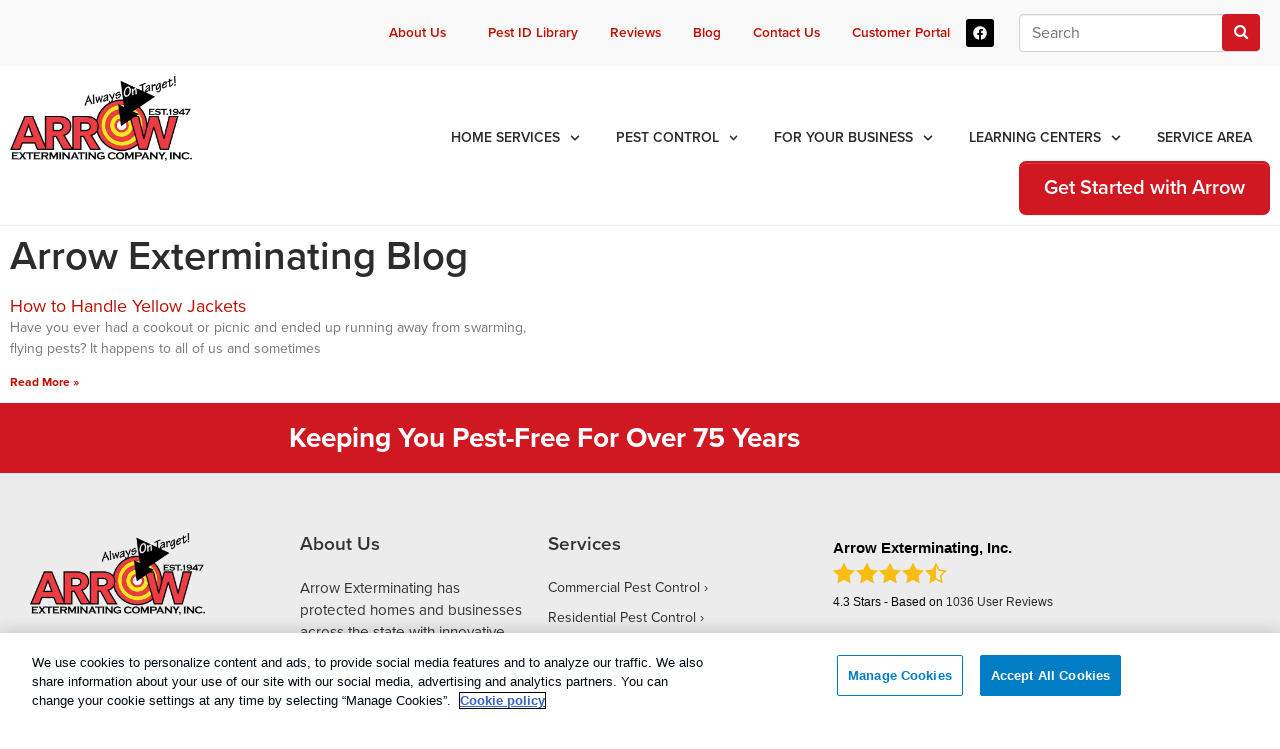

--- FILE ---
content_type: text/html; charset=UTF-8
request_url: https://arrowexterminating.com/blog/category/stinging-pests/
body_size: 64737
content:
<!DOCTYPE html><html lang="en-US"><head ><meta name="google-site-verification" content="TQvPGRvlyMA7B5kzAS-dSSOFvysjmEsgXMT-ag1rqaU" />

<!-- Google Tag Manager -->
<script>(function(w,d,s,l,i){w[l]=w[l]||[];w[l].push({'gtm.start':
new Date().getTime(),event:'gtm.js'});var f=d.getElementsByTagName(s)[0],
j=d.createElement(s),dl=l!='dataLayer'?'&l='+l:'';j.async=true;j.src=
'https://www.googletagmanager.com/gtm.js?id='+i+dl;f.parentNode.insertBefore(j,f);
})(window,document,'script','dataLayer','GTM-KRBWSB9');</script>
<!-- End Google Tag Manager -->	<meta charset="UTF-8" />
<script type="text/javascript">
/* <![CDATA[ */
var gform;gform||(document.addEventListener("gform_main_scripts_loaded",function(){gform.scriptsLoaded=!0}),document.addEventListener("gform/theme/scripts_loaded",function(){gform.themeScriptsLoaded=!0}),window.addEventListener("DOMContentLoaded",function(){gform.domLoaded=!0}),gform={domLoaded:!1,scriptsLoaded:!1,themeScriptsLoaded:!1,isFormEditor:()=>"function"==typeof InitializeEditor,callIfLoaded:function(o){return!(!gform.domLoaded||!gform.scriptsLoaded||!gform.themeScriptsLoaded&&!gform.isFormEditor()||(gform.isFormEditor()&&console.warn("The use of gform.initializeOnLoaded() is deprecated in the form editor context and will be removed in Gravity Forms 3.1."),o(),0))},initializeOnLoaded:function(o){gform.callIfLoaded(o)||(document.addEventListener("gform_main_scripts_loaded",()=>{gform.scriptsLoaded=!0,gform.callIfLoaded(o)}),document.addEventListener("gform/theme/scripts_loaded",()=>{gform.themeScriptsLoaded=!0,gform.callIfLoaded(o)}),window.addEventListener("DOMContentLoaded",()=>{gform.domLoaded=!0,gform.callIfLoaded(o)}))},hooks:{action:{},filter:{}},addAction:function(o,r,e,t){gform.addHook("action",o,r,e,t)},addFilter:function(o,r,e,t){gform.addHook("filter",o,r,e,t)},doAction:function(o){gform.doHook("action",o,arguments)},applyFilters:function(o){return gform.doHook("filter",o,arguments)},removeAction:function(o,r){gform.removeHook("action",o,r)},removeFilter:function(o,r,e){gform.removeHook("filter",o,r,e)},addHook:function(o,r,e,t,n){null==gform.hooks[o][r]&&(gform.hooks[o][r]=[]);var d=gform.hooks[o][r];null==n&&(n=r+"_"+d.length),gform.hooks[o][r].push({tag:n,callable:e,priority:t=null==t?10:t})},doHook:function(r,o,e){var t;if(e=Array.prototype.slice.call(e,1),null!=gform.hooks[r][o]&&((o=gform.hooks[r][o]).sort(function(o,r){return o.priority-r.priority}),o.forEach(function(o){"function"!=typeof(t=o.callable)&&(t=window[t]),"action"==r?t.apply(null,e):e[0]=t.apply(null,e)})),"filter"==r)return e[0]},removeHook:function(o,r,t,n){var e;null!=gform.hooks[o][r]&&(e=(e=gform.hooks[o][r]).filter(function(o,r,e){return!!(null!=n&&n!=o.tag||null!=t&&t!=o.priority)}),gform.hooks[o][r]=e)}});
/* ]]> */
</script>

	<meta name="viewport" content="width=device-width, initial-scale=1" />
	<meta name='robots' content='noindex, follow' />

	<!-- This site is optimized with the Yoast SEO plugin v26.6 - https://yoast.com/wordpress/plugins/seo/ -->
	<title>Stinging Pests Archives | Arrow Exterminating Company, Inc. - Pest Control and Exterminator Services</title><link rel="preload" href="https://arrowexterminating.com/wp-content/uploads/Arrow-Exterminating-Logo-opt.webp" as="image"><link rel="preload" href="https://arrowexterminating.com/wp-content/uploads/arrowexterminating-home-hero-mobile.webp" as="image"><link rel="preload" href="https://arrowexterminating.com/wp-content/uploads/Arrow-Exterminating-Logo-opt.webp" as="image" fetchpriority="high"><link rel="preload" href="https://arrowexterminating.com/wp-content/uploads/Arrow-Exterminating-Logo-opt-350x164.webp" as="image" imagesrcset="https://arrowexterminating.com/wp-content/uploads/Arrow-Exterminating-Logo-opt-350x164.webp 350w, https://arrowexterminating.com/wp-content/uploads/Arrow-Exterminating-Logo-opt-480x225.webp 480w, https://arrowexterminating.com/wp-content/uploads/Arrow-Exterminating-Logo-opt.webp 600w" imagesizes="(max-width: 350px) 100vw, 350px" fetchpriority="high"><style id="perfmatters-used-css">.gfield_checkbox .gfield-choice-input{font-size:11px !important;}.gform_heading{display:none;}input#gform_submit_button_19{margin-top:17px;}:where(.wp-block-button__link){border-radius:9999px;box-shadow:none;padding:calc(.667em + 2px) calc(1.333em + 2px);text-decoration:none;}:root :where(.wp-block-button .wp-block-button__link.is-style-outline),:root :where(.wp-block-button.is-style-outline>.wp-block-button__link){border:2px solid;padding:.667em 1.333em;}:root :where(.wp-block-button .wp-block-button__link.is-style-outline:not(.has-text-color)),:root :where(.wp-block-button.is-style-outline>.wp-block-button__link:not(.has-text-color)){color:currentColor;}:root :where(.wp-block-button .wp-block-button__link.is-style-outline:not(.has-background)),:root :where(.wp-block-button.is-style-outline>.wp-block-button__link:not(.has-background)){background-color:initial;background-image:none;}.wp-block-code{box-sizing:border-box;}.wp-block-code code{direction:ltr;display:block;font-family:inherit;overflow-wrap:break-word;text-align:initial;white-space:pre-wrap;}:where(.wp-block-columns){margin-bottom:1.75em;}:where(.wp-block-columns.has-background){padding:1.25em 2.375em;}.wp-block-post-comments .commentlist .comment{min-height:2.25em;padding-left:3.25em;}.wp-block-post-comments .commentlist .comment p{font-size:1em;line-height:1.8;margin:1em 0;}:where(.wp-block-post-comments input[type=submit]){border:none;}:where(.wp-block-cover-image:not(.has-text-color)),:where(.wp-block-cover:not(.has-text-color)){color:#fff;}:where(.wp-block-cover-image.is-light:not(.has-text-color)),:where(.wp-block-cover.is-light:not(.has-text-color)){color:#000;}:root :where(.wp-block-cover h1:not(.has-text-color)),:root :where(.wp-block-cover h2:not(.has-text-color)),:root :where(.wp-block-cover h3:not(.has-text-color)),:root :where(.wp-block-cover h4:not(.has-text-color)),:root :where(.wp-block-cover h5:not(.has-text-color)),:root :where(.wp-block-cover h6:not(.has-text-color)),:root :where(.wp-block-cover p:not(.has-text-color)){color:inherit;}:where(.wp-block-file){margin-bottom:1.5em;}:where(.wp-block-file__button){border-radius:2em;display:inline-block;padding:.5em 1em;}:where(.wp-block-file__button):where(a):active,:where(.wp-block-file__button):where(a):focus,:where(.wp-block-file__button):where(a):hover,:where(.wp-block-file__button):where(a):visited{box-shadow:none;color:#fff;opacity:.85;text-decoration:none;}:where(.wp-block-form-input__input){font-size:1em;margin-bottom:.5em;padding:0 .5em;}:where(.wp-block-form-input__input)[type=date],:where(.wp-block-form-input__input)[type=datetime-local],:where(.wp-block-form-input__input)[type=datetime],:where(.wp-block-form-input__input)[type=email],:where(.wp-block-form-input__input)[type=month],:where(.wp-block-form-input__input)[type=number],:where(.wp-block-form-input__input)[type=password],:where(.wp-block-form-input__input)[type=search],:where(.wp-block-form-input__input)[type=tel],:where(.wp-block-form-input__input)[type=text],:where(.wp-block-form-input__input)[type=time],:where(.wp-block-form-input__input)[type=url],:where(.wp-block-form-input__input)[type=week]{border-style:solid;border-width:1px;line-height:2;min-height:2em;}:where(.wp-block-group.wp-block-group-is-layout-constrained){position:relative;}@keyframes show-content-image{0%{visibility:hidden;}99%{visibility:hidden;}to{visibility:visible;}}@keyframes turn-on-visibility{0%{opacity:0;}to{opacity:1;}}@keyframes turn-off-visibility{0%{opacity:1;visibility:visible;}99%{opacity:0;visibility:visible;}to{opacity:0;visibility:hidden;}}@keyframes lightbox-zoom-in{0%{}to{transform:translate(-50%,-50%) scale(1);}}@keyframes lightbox-zoom-out{0%{transform:translate(-50%,-50%) scale(1);visibility:visible;}99%{visibility:visible;}to{visibility:hidden;}}:where(.wp-block-latest-comments:not([style*=line-height] .wp-block-latest-comments__comment)){line-height:1.1;}:where(.wp-block-latest-comments:not([style*=line-height] .wp-block-latest-comments__comment-excerpt p)){line-height:1.8;}:root :where(.wp-block-latest-posts.is-grid){padding:0;}:root :where(.wp-block-latest-posts.wp-block-latest-posts__list){padding-left:0;}ol,ul{box-sizing:border-box;}:root :where(.wp-block-list.has-background){padding:1.25em 2.375em;}:where(.wp-block-navigation.has-background .wp-block-navigation-item a:not(.wp-element-button)),:where(.wp-block-navigation.has-background .wp-block-navigation-submenu a:not(.wp-element-button)){padding:.5em 1em;}:where(.wp-block-navigation .wp-block-navigation__submenu-container .wp-block-navigation-item a:not(.wp-element-button)),:where(.wp-block-navigation .wp-block-navigation__submenu-container .wp-block-navigation-submenu a:not(.wp-element-button)),:where(.wp-block-navigation .wp-block-navigation__submenu-container .wp-block-navigation-submenu button.wp-block-navigation-item__content),:where(.wp-block-navigation .wp-block-navigation__submenu-container .wp-block-pages-list__item button.wp-block-navigation-item__content){padding:.5em 1em;}@keyframes overlay-menu__fade-in-animation{0%{opacity:0;transform:translateY(.5em);}to{opacity:1;transform:translateY(0);}}:root :where(p.has-background){padding:1.25em 2.375em;}:where(p.has-text-color:not(.has-link-color)) a{color:inherit;}:where(.wp-block-post-comments-form input:not([type=submit])),:where(.wp-block-post-comments-form textarea){border:1px solid #949494;font-family:inherit;font-size:1em;}:where(.wp-block-post-comments-form input:where(:not([type=submit]):not([type=checkbox]))),:where(.wp-block-post-comments-form textarea){padding:calc(.667em + 2px);}:where(.wp-block-post-excerpt){box-sizing:border-box;margin-bottom:var(--wp--style--block-gap);margin-top:var(--wp--style--block-gap);}.wp-block-preformatted{box-sizing:border-box;white-space:pre-wrap;}:where(.wp-block-preformatted.has-background){padding:1.25em 2.375em;}.wp-block-pullquote blockquote,.wp-block-pullquote p{color:inherit;}.wp-block-pullquote blockquote{margin:0;}.wp-block-pullquote.has-text-align-left blockquote{text-align:left;}.wp-block-pullquote.has-text-align-right blockquote{text-align:right;}.wp-block-pullquote.has-text-align-center blockquote{text-align:center;}.wp-block-pullquote.is-style-solid-color blockquote{margin-left:auto;margin-right:auto;max-width:60%;}.wp-block-pullquote.is-style-solid-color blockquote p{font-size:2em;margin-bottom:0;margin-top:0;}.wp-block-pullquote.is-style-solid-color blockquote cite{font-style:normal;text-transform:none;}.wp-block-query-title,.wp-block-query-total,.wp-block-quote{box-sizing:border-box;}.wp-block-quote{overflow-wrap:break-word;}.wp-block-quote.is-large:where(:not(.is-style-plain)),.wp-block-quote.is-style-large:where(:not(.is-style-plain)){margin-bottom:1em;padding:0 1em;}.wp-block-quote.is-large:where(:not(.is-style-plain)) p,.wp-block-quote.is-style-large:where(:not(.is-style-plain)) p{font-size:1.5em;font-style:italic;line-height:1.6;}.wp-block-quote.is-large:where(:not(.is-style-plain)) cite,.wp-block-quote.is-large:where(:not(.is-style-plain)) footer,.wp-block-quote.is-style-large:where(:not(.is-style-plain)) cite,.wp-block-quote.is-style-large:where(:not(.is-style-plain)) footer{font-size:1.125em;text-align:right;}:where(.wp-block-search__button){border:1px solid #ccc;padding:6px 10px;}:where(.wp-block-search__input){appearance:none;border:1px solid #949494;flex-grow:1;font-family:inherit;font-size:inherit;font-style:inherit;font-weight:inherit;letter-spacing:inherit;line-height:inherit;margin-left:0;margin-right:0;min-width:3rem;padding:8px;text-decoration:unset !important;text-transform:inherit;}:where(.wp-block-search__button-inside .wp-block-search__inside-wrapper){background-color:#fff;border:1px solid #949494;box-sizing:border-box;padding:4px;}:where(.wp-block-search__button-inside .wp-block-search__inside-wrapper) :where(.wp-block-search__button){padding:4px 8px;}:root :where(.wp-block-separator.is-style-dots){height:auto;line-height:1;text-align:center;}:root :where(.wp-block-separator.is-style-dots):before{color:currentColor;content:"···";font-family:serif;font-size:1.5em;letter-spacing:2em;padding-left:2em;}:root :where(.wp-block-site-logo.is-style-rounded){border-radius:9999px;}:root :where(.wp-block-social-links .wp-social-link a){padding:.25em;}:root :where(.wp-block-social-links.is-style-logos-only .wp-social-link a){padding:0;}:root :where(.wp-block-social-links.is-style-pill-shape .wp-social-link a){padding-left:.6666666667em;padding-right:.6666666667em;}:root :where(.wp-block-tag-cloud.is-style-outline){display:flex;flex-wrap:wrap;gap:1ch;}:root :where(.wp-block-tag-cloud.is-style-outline a){border:1px solid;font-size:unset !important;margin-right:0;padding:1ch 2ch;text-decoration:none !important;}:root :where(.wp-block-table-of-contents){box-sizing:border-box;}:where(.wp-block-term-description){box-sizing:border-box;margin-bottom:var(--wp--style--block-gap);margin-top:var(--wp--style--block-gap);}pre.wp-block-verse{overflow:auto;white-space:pre-wrap;}:where(pre.wp-block-verse){font-family:inherit;}:root{--wp-block-synced-color:#7a00df;--wp-block-synced-color--rgb:122,0,223;--wp-bound-block-color:var(--wp-block-synced-color);--wp-editor-canvas-background:#ddd;--wp-admin-theme-color:#007cba;--wp-admin-theme-color--rgb:0,124,186;--wp-admin-theme-color-darker-10:#006ba1;--wp-admin-theme-color-darker-10--rgb:0,107,160.5;--wp-admin-theme-color-darker-20:#005a87;--wp-admin-theme-color-darker-20--rgb:0,90,135;--wp-admin-border-width-focus:2px;}@media (min-resolution:192dpi){:root{--wp-admin-border-width-focus:1.5px;}}:root{--wp--preset--font-size--normal:16px;--wp--preset--font-size--huge:42px;}html :where(.has-border-color){border-style:solid;}html :where([style*=border-top-color]){border-top-style:solid;}html :where([style*=border-right-color]){border-right-style:solid;}html :where([style*=border-bottom-color]){border-bottom-style:solid;}html :where([style*=border-left-color]){border-left-style:solid;}html :where([style*=border-width]){border-style:solid;}html :where([style*=border-top-width]){border-top-style:solid;}html :where([style*=border-right-width]){border-right-style:solid;}html :where([style*=border-bottom-width]){border-bottom-style:solid;}html :where([style*=border-left-width]){border-left-style:solid;}html :where(img[class*=wp-image-]){height:auto;max-width:100%;}:where(figure){margin:0 0 1em;}html :where(.is-position-sticky){--wp-admin--admin-bar--position-offset:var(--wp-admin--admin-bar--height,0px);}@media screen and (max-width:600px){html :where(.is-position-sticky){--wp-admin--admin-bar--position-offset:0px;}}.modal,.modal-open{overflow:hidden;}.modal,.modal-backdrop{top:0;right:0;bottom:0;left:0;}.modal{position:fixed;z-index:10011;display:none;-webkit-overflow-scrolling:touch;outline:0;}.modal-dialog{position:relative;width:auto;margin:10px;}.modal-content{position:relative;background-color:#fff;-webkit-background-clip:padding-box;background-clip:padding-box;border:1px solid #999;border:1px solid rgba(0,0,0,.2);border-radius:6px;-webkit-box-shadow:0 3px 9px rgba(0,0,0,.5);box-shadow:0 3px 9px rgba(0,0,0,.5);outline:0;}.modal-header{padding:15px;border-bottom:1px solid #e5e5e5;}.modal-header .close{margin-top:-2px;}.modal-title{margin:0;line-height:1.42857143;}.modal-body{position:relative;padding:15px;}.modal-footer{padding:15px;text-align:right;border-top:1px solid #e5e5e5;}.modal-footer .btn+.btn{margin-bottom:0;margin-left:5px;}@media (min-width:768px){.modal-dialog{width:600px;margin:30px auto;}.modal-content{-webkit-box-shadow:0 5px 15px rgba(0,0,0,.5);box-shadow:0 5px 15px rgba(0,0,0,.5);}}.clearfix:after,.clearfix:before,.modal-footer:after,.modal-footer:before,.modal-header:after,.modal-header:before{display:table;content:" ";}.clearfix:after,.modal-footer:after,.modal-header:after{clear:both;}.modal-dialog{margin-top:10% !important;}.modal-content{text-align:center;}.modal-header{padding-bottom:0;border-bottom:0;}.modal-header button.close{position:relative;float:right;border:0;font-size:20px;font-weight:700;}.modal-body .gform_heading,.modal-body label.gfield_label{display:none !important;}.modal-body .gform_button{width:100% !important;padding:15px !important;}.modal-body input{padding:10px !important;}.modal-body .gform_footer.top_label{padding:0;}p.myModal-fine-print{font-size:12px;}@media screen and (min-width:640px){.modal-body .gform_footer.top_label{padding:0 16px 0 0;}}@media screen and (max-width:640px){.modal-footer{display:none;}}*{-webkit-box-sizing:border-box;-moz-box-sizing:border-box;box-sizing:border-box;}form header div{font-size:90%;color:#999;}fieldset{border:0;padding:0;}input[type=email]:focus,input[type=password]:focus,input[type=text]:focus,input[type=url]:focus,textarea:focus{outline:0;border-color:#4697e4;}@media (max-width:600px){form>div>div,form>div>fieldset>div,form>div>label,legend{float:none;width:100%;}form>div{margin:0 0 15px;}form>div>label,legend{margin:0 0 5px;}input[type=email],input[type=password],input[type=text],input[type=url],select,textarea{width:100%;}}.review-container .review-container,div[itemprop=review]{display:-webkit-box;display:-ms-flexbox;display:flex;-webkit-box-orient:vertical;-webkit-box-direction:normal;-ms-flex-direction:column;flex-direction:column;padding:1.5em 1.5em 1em;background:#fff;margin:.25em;border:1px solid #c4c4c4;-webkit-box-shadow:-11px 13px 10px -10px rgba(0,0,0,.2),11px 14px 10px -10px rgba(0,0,0,.2);box-shadow:-11px 5px 9px -12px rgba(0,0,0,.1),11px 14px 10px -10px rgba(0,0,0,.1);border-radius:3px;}.review-container,div[itemprop=review]{-ms-flex-preferred-size:380px;flex-basis:380px;}.review-container .review-container p,div[itemprop=review] blockquote[itemprop=reviewBody],div[itemprop=review] p{font-size:.75em;}.review-container .review-container blockquote{font-size:.95em;color:#4c4c4c;}@media (min-width:1200px){form>div>label,legend{text-align:right;}}@media print{body *{visibility:hidden;}}:root{--animate-duration:1s;--animate-delay:1s;--animate-repeat:1;}@-webkit-keyframes bounce{0%,20%,53%,to{-webkit-animation-timing-function:cubic-bezier(.215,.61,.355,1);animation-timing-function:cubic-bezier(.215,.61,.355,1);-webkit-transform:translateZ(0);transform:translateZ(0);}40%,43%{-webkit-animation-timing-function:cubic-bezier(.755,.05,.855,.06);animation-timing-function:cubic-bezier(.755,.05,.855,.06);-webkit-transform:translate3d(0,-30px,0) scaleY(1.1);transform:translate3d(0,-30px,0) scaleY(1.1);}70%{-webkit-animation-timing-function:cubic-bezier(.755,.05,.855,.06);animation-timing-function:cubic-bezier(.755,.05,.855,.06);-webkit-transform:translate3d(0,-15px,0) scaleY(1.05);transform:translate3d(0,-15px,0) scaleY(1.05);}80%{-webkit-transition-timing-function:cubic-bezier(.215,.61,.355,1);transition-timing-function:cubic-bezier(.215,.61,.355,1);-webkit-transform:translateZ(0) scaleY(.95);transform:translateZ(0) scaleY(.95);}90%{-webkit-transform:translate3d(0,-4px,0) scaleY(1.02);transform:translate3d(0,-4px,0) scaleY(1.02);}}@keyframes bounce{0%,20%,53%,to{-webkit-animation-timing-function:cubic-bezier(.215,.61,.355,1);animation-timing-function:cubic-bezier(.215,.61,.355,1);-webkit-transform:translateZ(0);transform:translateZ(0);}40%,43%{-webkit-animation-timing-function:cubic-bezier(.755,.05,.855,.06);animation-timing-function:cubic-bezier(.755,.05,.855,.06);-webkit-transform:translate3d(0,-30px,0) scaleY(1.1);transform:translate3d(0,-30px,0) scaleY(1.1);}70%{-webkit-animation-timing-function:cubic-bezier(.755,.05,.855,.06);animation-timing-function:cubic-bezier(.755,.05,.855,.06);-webkit-transform:translate3d(0,-15px,0) scaleY(1.05);transform:translate3d(0,-15px,0) scaleY(1.05);}80%{-webkit-transition-timing-function:cubic-bezier(.215,.61,.355,1);transition-timing-function:cubic-bezier(.215,.61,.355,1);-webkit-transform:translateZ(0) scaleY(.95);transform:translateZ(0) scaleY(.95);}90%{-webkit-transform:translate3d(0,-4px,0) scaleY(1.02);transform:translate3d(0,-4px,0) scaleY(1.02);}}@-webkit-keyframes flash{0%,50%,to{opacity:1;}25%,75%{opacity:0;}}@keyframes flash{0%,50%,to{opacity:1;}25%,75%{opacity:0;}}@-webkit-keyframes pulse{0%{-webkit-transform:scaleX(1);transform:scaleX(1);}50%{-webkit-transform:scale3d(1.05,1.05,1.05);transform:scale3d(1.05,1.05,1.05);}to{-webkit-transform:scaleX(1);transform:scaleX(1);}}@keyframes pulse{0%{-webkit-transform:scaleX(1);transform:scaleX(1);}50%{-webkit-transform:scale3d(1.05,1.05,1.05);transform:scale3d(1.05,1.05,1.05);}to{-webkit-transform:scaleX(1);transform:scaleX(1);}}@-webkit-keyframes rubberBand{0%{-webkit-transform:scaleX(1);transform:scaleX(1);}30%{-webkit-transform:scale3d(1.25,.75,1);transform:scale3d(1.25,.75,1);}40%{-webkit-transform:scale3d(.75,1.25,1);transform:scale3d(.75,1.25,1);}50%{-webkit-transform:scale3d(1.15,.85,1);transform:scale3d(1.15,.85,1);}65%{-webkit-transform:scale3d(.95,1.05,1);transform:scale3d(.95,1.05,1);}75%{-webkit-transform:scale3d(1.05,.95,1);transform:scale3d(1.05,.95,1);}to{-webkit-transform:scaleX(1);transform:scaleX(1);}}@keyframes rubberBand{0%{-webkit-transform:scaleX(1);transform:scaleX(1);}30%{-webkit-transform:scale3d(1.25,.75,1);transform:scale3d(1.25,.75,1);}40%{-webkit-transform:scale3d(.75,1.25,1);transform:scale3d(.75,1.25,1);}50%{-webkit-transform:scale3d(1.15,.85,1);transform:scale3d(1.15,.85,1);}65%{-webkit-transform:scale3d(.95,1.05,1);transform:scale3d(.95,1.05,1);}75%{-webkit-transform:scale3d(1.05,.95,1);transform:scale3d(1.05,.95,1);}to{-webkit-transform:scaleX(1);transform:scaleX(1);}}@-webkit-keyframes shakeX{0%,to{-webkit-transform:translateZ(0);transform:translateZ(0);}10%,30%,50%,70%,90%{-webkit-transform:translate3d(-10px,0,0);transform:translate3d(-10px,0,0);}20%,40%,60%,80%{-webkit-transform:translate3d(10px,0,0);transform:translate3d(10px,0,0);}}@keyframes shakeX{0%,to{-webkit-transform:translateZ(0);transform:translateZ(0);}10%,30%,50%,70%,90%{-webkit-transform:translate3d(-10px,0,0);transform:translate3d(-10px,0,0);}20%,40%,60%,80%{-webkit-transform:translate3d(10px,0,0);transform:translate3d(10px,0,0);}}@-webkit-keyframes shakeY{0%,to{-webkit-transform:translateZ(0);transform:translateZ(0);}10%,30%,50%,70%,90%{-webkit-transform:translate3d(0,-10px,0);transform:translate3d(0,-10px,0);}20%,40%,60%,80%{-webkit-transform:translate3d(0,10px,0);transform:translate3d(0,10px,0);}}@keyframes shakeY{0%,to{-webkit-transform:translateZ(0);transform:translateZ(0);}10%,30%,50%,70%,90%{-webkit-transform:translate3d(0,-10px,0);transform:translate3d(0,-10px,0);}20%,40%,60%,80%{-webkit-transform:translate3d(0,10px,0);transform:translate3d(0,10px,0);}}@-webkit-keyframes headShake{0%{-webkit-transform:translateX(0);transform:translateX(0);}6.5%{-webkit-transform:translateX(-6px) rotateY(-9deg);transform:translateX(-6px) rotateY(-9deg);}18.5%{-webkit-transform:translateX(5px) rotateY(7deg);transform:translateX(5px) rotateY(7deg);}31.5%{-webkit-transform:translateX(-3px) rotateY(-5deg);transform:translateX(-3px) rotateY(-5deg);}43.5%{-webkit-transform:translateX(2px) rotateY(3deg);transform:translateX(2px) rotateY(3deg);}50%{-webkit-transform:translateX(0);transform:translateX(0);}}@keyframes headShake{0%{-webkit-transform:translateX(0);transform:translateX(0);}6.5%{-webkit-transform:translateX(-6px) rotateY(-9deg);transform:translateX(-6px) rotateY(-9deg);}18.5%{-webkit-transform:translateX(5px) rotateY(7deg);transform:translateX(5px) rotateY(7deg);}31.5%{-webkit-transform:translateX(-3px) rotateY(-5deg);transform:translateX(-3px) rotateY(-5deg);}43.5%{-webkit-transform:translateX(2px) rotateY(3deg);transform:translateX(2px) rotateY(3deg);}50%{-webkit-transform:translateX(0);transform:translateX(0);}}@-webkit-keyframes swing{20%{-webkit-transform:rotate(15deg);transform:rotate(15deg);}40%{-webkit-transform:rotate(-10deg);transform:rotate(-10deg);}60%{-webkit-transform:rotate(5deg);transform:rotate(5deg);}80%{-webkit-transform:rotate(-5deg);transform:rotate(-5deg);}to{-webkit-transform:rotate(0deg);transform:rotate(0deg);}}@keyframes swing{20%{-webkit-transform:rotate(15deg);transform:rotate(15deg);}40%{-webkit-transform:rotate(-10deg);transform:rotate(-10deg);}60%{-webkit-transform:rotate(5deg);transform:rotate(5deg);}80%{-webkit-transform:rotate(-5deg);transform:rotate(-5deg);}to{-webkit-transform:rotate(0deg);transform:rotate(0deg);}}@-webkit-keyframes tada{0%{-webkit-transform:scaleX(1);transform:scaleX(1);}10%,20%{-webkit-transform:scale3d(.9,.9,.9) rotate(-3deg);transform:scale3d(.9,.9,.9) rotate(-3deg);}30%,50%,70%,90%{-webkit-transform:scale3d(1.1,1.1,1.1) rotate(3deg);transform:scale3d(1.1,1.1,1.1) rotate(3deg);}40%,60%,80%{-webkit-transform:scale3d(1.1,1.1,1.1) rotate(-3deg);transform:scale3d(1.1,1.1,1.1) rotate(-3deg);}to{-webkit-transform:scaleX(1);transform:scaleX(1);}}@keyframes tada{0%{-webkit-transform:scaleX(1);transform:scaleX(1);}10%,20%{-webkit-transform:scale3d(.9,.9,.9) rotate(-3deg);transform:scale3d(.9,.9,.9) rotate(-3deg);}30%,50%,70%,90%{-webkit-transform:scale3d(1.1,1.1,1.1) rotate(3deg);transform:scale3d(1.1,1.1,1.1) rotate(3deg);}40%,60%,80%{-webkit-transform:scale3d(1.1,1.1,1.1) rotate(-3deg);transform:scale3d(1.1,1.1,1.1) rotate(-3deg);}to{-webkit-transform:scaleX(1);transform:scaleX(1);}}@-webkit-keyframes wobble{0%{-webkit-transform:translateZ(0);transform:translateZ(0);}15%{-webkit-transform:translate3d(-25%,0,0) rotate(-5deg);transform:translate3d(-25%,0,0) rotate(-5deg);}30%{-webkit-transform:translate3d(20%,0,0) rotate(3deg);transform:translate3d(20%,0,0) rotate(3deg);}45%{-webkit-transform:translate3d(-15%,0,0) rotate(-3deg);transform:translate3d(-15%,0,0) rotate(-3deg);}60%{-webkit-transform:translate3d(10%,0,0) rotate(2deg);transform:translate3d(10%,0,0) rotate(2deg);}75%{-webkit-transform:translate3d(-5%,0,0) rotate(-1deg);transform:translate3d(-5%,0,0) rotate(-1deg);}to{-webkit-transform:translateZ(0);transform:translateZ(0);}}@keyframes wobble{0%{-webkit-transform:translateZ(0);transform:translateZ(0);}15%{-webkit-transform:translate3d(-25%,0,0) rotate(-5deg);transform:translate3d(-25%,0,0) rotate(-5deg);}30%{-webkit-transform:translate3d(20%,0,0) rotate(3deg);transform:translate3d(20%,0,0) rotate(3deg);}45%{-webkit-transform:translate3d(-15%,0,0) rotate(-3deg);transform:translate3d(-15%,0,0) rotate(-3deg);}60%{-webkit-transform:translate3d(10%,0,0) rotate(2deg);transform:translate3d(10%,0,0) rotate(2deg);}75%{-webkit-transform:translate3d(-5%,0,0) rotate(-1deg);transform:translate3d(-5%,0,0) rotate(-1deg);}to{-webkit-transform:translateZ(0);transform:translateZ(0);}}@-webkit-keyframes jello{0%,11.1%,to{-webkit-transform:translateZ(0);transform:translateZ(0);}22.2%{-webkit-transform:skewX(-12.5deg) skewY(-12.5deg);transform:skewX(-12.5deg) skewY(-12.5deg);}33.3%{-webkit-transform:skewX(6.25deg) skewY(6.25deg);transform:skewX(6.25deg) skewY(6.25deg);}44.4%{-webkit-transform:skewX(-3.125deg) skewY(-3.125deg);transform:skewX(-3.125deg) skewY(-3.125deg);}55.5%{-webkit-transform:skewX(1.5625deg) skewY(1.5625deg);transform:skewX(1.5625deg) skewY(1.5625deg);}66.6%{-webkit-transform:skewX(-.78125deg) skewY(-.78125deg);transform:skewX(-.78125deg) skewY(-.78125deg);}77.7%{-webkit-transform:skewX(.390625deg) skewY(.390625deg);transform:skewX(.390625deg) skewY(.390625deg);}88.8%{-webkit-transform:skewX(-.1953125deg) skewY(-.1953125deg);transform:skewX(-.1953125deg) skewY(-.1953125deg);}}@keyframes jello{0%,11.1%,to{-webkit-transform:translateZ(0);transform:translateZ(0);}22.2%{-webkit-transform:skewX(-12.5deg) skewY(-12.5deg);transform:skewX(-12.5deg) skewY(-12.5deg);}33.3%{-webkit-transform:skewX(6.25deg) skewY(6.25deg);transform:skewX(6.25deg) skewY(6.25deg);}44.4%{-webkit-transform:skewX(-3.125deg) skewY(-3.125deg);transform:skewX(-3.125deg) skewY(-3.125deg);}55.5%{-webkit-transform:skewX(1.5625deg) skewY(1.5625deg);transform:skewX(1.5625deg) skewY(1.5625deg);}66.6%{-webkit-transform:skewX(-.78125deg) skewY(-.78125deg);transform:skewX(-.78125deg) skewY(-.78125deg);}77.7%{-webkit-transform:skewX(.390625deg) skewY(.390625deg);transform:skewX(.390625deg) skewY(.390625deg);}88.8%{-webkit-transform:skewX(-.1953125deg) skewY(-.1953125deg);transform:skewX(-.1953125deg) skewY(-.1953125deg);}}@-webkit-keyframes heartBeat{0%{-webkit-transform:scale(1);transform:scale(1);}14%{-webkit-transform:scale(1.3);transform:scale(1.3);}28%{-webkit-transform:scale(1);transform:scale(1);}42%{-webkit-transform:scale(1.3);transform:scale(1.3);}70%{-webkit-transform:scale(1);transform:scale(1);}}@keyframes heartBeat{0%{-webkit-transform:scale(1);transform:scale(1);}14%{-webkit-transform:scale(1.3);transform:scale(1.3);}28%{-webkit-transform:scale(1);transform:scale(1);}42%{-webkit-transform:scale(1.3);transform:scale(1.3);}70%{-webkit-transform:scale(1);transform:scale(1);}}@-webkit-keyframes backInDown{0%{-webkit-transform:translateY(-1200px) scale(.7);transform:translateY(-1200px) scale(.7);opacity:.7;}80%{-webkit-transform:translateY(0) scale(.7);transform:translateY(0) scale(.7);opacity:.7;}to{-webkit-transform:scale(1);transform:scale(1);opacity:1;}}@keyframes backInDown{0%{-webkit-transform:translateY(-1200px) scale(.7);transform:translateY(-1200px) scale(.7);opacity:.7;}80%{-webkit-transform:translateY(0) scale(.7);transform:translateY(0) scale(.7);opacity:.7;}to{-webkit-transform:scale(1);transform:scale(1);opacity:1;}}@-webkit-keyframes backInLeft{0%{-webkit-transform:translateX(-2000px) scale(.7);transform:translateX(-2000px) scale(.7);opacity:.7;}80%{-webkit-transform:translateX(0) scale(.7);transform:translateX(0) scale(.7);opacity:.7;}to{-webkit-transform:scale(1);transform:scale(1);opacity:1;}}@keyframes backInLeft{0%{-webkit-transform:translateX(-2000px) scale(.7);transform:translateX(-2000px) scale(.7);opacity:.7;}80%{-webkit-transform:translateX(0) scale(.7);transform:translateX(0) scale(.7);opacity:.7;}to{-webkit-transform:scale(1);transform:scale(1);opacity:1;}}@-webkit-keyframes backInRight{0%{-webkit-transform:translateX(2000px) scale(.7);transform:translateX(2000px) scale(.7);opacity:.7;}80%{-webkit-transform:translateX(0) scale(.7);transform:translateX(0) scale(.7);opacity:.7;}to{-webkit-transform:scale(1);transform:scale(1);opacity:1;}}@keyframes backInRight{0%{-webkit-transform:translateX(2000px) scale(.7);transform:translateX(2000px) scale(.7);opacity:.7;}80%{-webkit-transform:translateX(0) scale(.7);transform:translateX(0) scale(.7);opacity:.7;}to{-webkit-transform:scale(1);transform:scale(1);opacity:1;}}@-webkit-keyframes backInUp{0%{-webkit-transform:translateY(1200px) scale(.7);transform:translateY(1200px) scale(.7);opacity:.7;}80%{-webkit-transform:translateY(0) scale(.7);transform:translateY(0) scale(.7);opacity:.7;}to{-webkit-transform:scale(1);transform:scale(1);opacity:1;}}@keyframes backInUp{0%{-webkit-transform:translateY(1200px) scale(.7);transform:translateY(1200px) scale(.7);opacity:.7;}80%{-webkit-transform:translateY(0) scale(.7);transform:translateY(0) scale(.7);opacity:.7;}to{-webkit-transform:scale(1);transform:scale(1);opacity:1;}}@-webkit-keyframes backOutDown{0%{-webkit-transform:scale(1);transform:scale(1);opacity:1;}20%{-webkit-transform:translateY(0) scale(.7);transform:translateY(0) scale(.7);opacity:.7;}to{-webkit-transform:translateY(700px) scale(.7);transform:translateY(700px) scale(.7);opacity:.7;}}@keyframes backOutDown{0%{-webkit-transform:scale(1);transform:scale(1);opacity:1;}20%{-webkit-transform:translateY(0) scale(.7);transform:translateY(0) scale(.7);opacity:.7;}to{-webkit-transform:translateY(700px) scale(.7);transform:translateY(700px) scale(.7);opacity:.7;}}@-webkit-keyframes backOutLeft{0%{-webkit-transform:scale(1);transform:scale(1);opacity:1;}20%{-webkit-transform:translateX(0) scale(.7);transform:translateX(0) scale(.7);opacity:.7;}to{-webkit-transform:translateX(-2000px) scale(.7);transform:translateX(-2000px) scale(.7);opacity:.7;}}@keyframes backOutLeft{0%{-webkit-transform:scale(1);transform:scale(1);opacity:1;}20%{-webkit-transform:translateX(0) scale(.7);transform:translateX(0) scale(.7);opacity:.7;}to{-webkit-transform:translateX(-2000px) scale(.7);transform:translateX(-2000px) scale(.7);opacity:.7;}}@-webkit-keyframes backOutRight{0%{-webkit-transform:scale(1);transform:scale(1);opacity:1;}20%{-webkit-transform:translateX(0) scale(.7);transform:translateX(0) scale(.7);opacity:.7;}to{-webkit-transform:translateX(2000px) scale(.7);transform:translateX(2000px) scale(.7);opacity:.7;}}@keyframes backOutRight{0%{-webkit-transform:scale(1);transform:scale(1);opacity:1;}20%{-webkit-transform:translateX(0) scale(.7);transform:translateX(0) scale(.7);opacity:.7;}to{-webkit-transform:translateX(2000px) scale(.7);transform:translateX(2000px) scale(.7);opacity:.7;}}@-webkit-keyframes backOutUp{0%{-webkit-transform:scale(1);transform:scale(1);opacity:1;}20%{-webkit-transform:translateY(0) scale(.7);transform:translateY(0) scale(.7);opacity:.7;}to{-webkit-transform:translateY(-700px) scale(.7);transform:translateY(-700px) scale(.7);opacity:.7;}}@keyframes backOutUp{0%{-webkit-transform:scale(1);transform:scale(1);opacity:1;}20%{-webkit-transform:translateY(0) scale(.7);transform:translateY(0) scale(.7);opacity:.7;}to{-webkit-transform:translateY(-700px) scale(.7);transform:translateY(-700px) scale(.7);opacity:.7;}}@-webkit-keyframes bounceIn{0%,20%,40%,60%,80%,to{-webkit-animation-timing-function:cubic-bezier(.215,.61,.355,1);animation-timing-function:cubic-bezier(.215,.61,.355,1);}0%{opacity:0;-webkit-transform:scale3d(.3,.3,.3);transform:scale3d(.3,.3,.3);}20%{-webkit-transform:scale3d(1.1,1.1,1.1);transform:scale3d(1.1,1.1,1.1);}40%{-webkit-transform:scale3d(.9,.9,.9);transform:scale3d(.9,.9,.9);}60%{opacity:1;-webkit-transform:scale3d(1.03,1.03,1.03);transform:scale3d(1.03,1.03,1.03);}80%{-webkit-transform:scale3d(.97,.97,.97);transform:scale3d(.97,.97,.97);}to{opacity:1;-webkit-transform:scaleX(1);transform:scaleX(1);}}@keyframes bounceIn{0%,20%,40%,60%,80%,to{-webkit-animation-timing-function:cubic-bezier(.215,.61,.355,1);animation-timing-function:cubic-bezier(.215,.61,.355,1);}0%{opacity:0;-webkit-transform:scale3d(.3,.3,.3);transform:scale3d(.3,.3,.3);}20%{-webkit-transform:scale3d(1.1,1.1,1.1);transform:scale3d(1.1,1.1,1.1);}40%{-webkit-transform:scale3d(.9,.9,.9);transform:scale3d(.9,.9,.9);}60%{opacity:1;-webkit-transform:scale3d(1.03,1.03,1.03);transform:scale3d(1.03,1.03,1.03);}80%{-webkit-transform:scale3d(.97,.97,.97);transform:scale3d(.97,.97,.97);}to{opacity:1;-webkit-transform:scaleX(1);transform:scaleX(1);}}@-webkit-keyframes bounceInDown{0%,60%,75%,90%,to{-webkit-animation-timing-function:cubic-bezier(.215,.61,.355,1);animation-timing-function:cubic-bezier(.215,.61,.355,1);}0%{opacity:0;-webkit-transform:translate3d(0,-3000px,0) scaleY(3);transform:translate3d(0,-3000px,0) scaleY(3);}60%{opacity:1;-webkit-transform:translate3d(0,25px,0) scaleY(.9);transform:translate3d(0,25px,0) scaleY(.9);}75%{-webkit-transform:translate3d(0,-10px,0) scaleY(.95);transform:translate3d(0,-10px,0) scaleY(.95);}90%{-webkit-transform:translate3d(0,5px,0) scaleY(.985);transform:translate3d(0,5px,0) scaleY(.985);}to{-webkit-transform:translateZ(0);transform:translateZ(0);}}@keyframes bounceInDown{0%,60%,75%,90%,to{-webkit-animation-timing-function:cubic-bezier(.215,.61,.355,1);animation-timing-function:cubic-bezier(.215,.61,.355,1);}0%{opacity:0;-webkit-transform:translate3d(0,-3000px,0) scaleY(3);transform:translate3d(0,-3000px,0) scaleY(3);}60%{opacity:1;-webkit-transform:translate3d(0,25px,0) scaleY(.9);transform:translate3d(0,25px,0) scaleY(.9);}75%{-webkit-transform:translate3d(0,-10px,0) scaleY(.95);transform:translate3d(0,-10px,0) scaleY(.95);}90%{-webkit-transform:translate3d(0,5px,0) scaleY(.985);transform:translate3d(0,5px,0) scaleY(.985);}to{-webkit-transform:translateZ(0);transform:translateZ(0);}}@-webkit-keyframes bounceInLeft{0%,60%,75%,90%,to{-webkit-animation-timing-function:cubic-bezier(.215,.61,.355,1);animation-timing-function:cubic-bezier(.215,.61,.355,1);}0%{opacity:0;-webkit-transform:translate3d(-3000px,0,0) scaleX(3);transform:translate3d(-3000px,0,0) scaleX(3);}60%{opacity:1;-webkit-transform:translate3d(25px,0,0) scaleX(1);transform:translate3d(25px,0,0) scaleX(1);}75%{-webkit-transform:translate3d(-10px,0,0) scaleX(.98);transform:translate3d(-10px,0,0) scaleX(.98);}90%{-webkit-transform:translate3d(5px,0,0) scaleX(.995);transform:translate3d(5px,0,0) scaleX(.995);}to{-webkit-transform:translateZ(0);transform:translateZ(0);}}@keyframes bounceInLeft{0%,60%,75%,90%,to{-webkit-animation-timing-function:cubic-bezier(.215,.61,.355,1);animation-timing-function:cubic-bezier(.215,.61,.355,1);}0%{opacity:0;-webkit-transform:translate3d(-3000px,0,0) scaleX(3);transform:translate3d(-3000px,0,0) scaleX(3);}60%{opacity:1;-webkit-transform:translate3d(25px,0,0) scaleX(1);transform:translate3d(25px,0,0) scaleX(1);}75%{-webkit-transform:translate3d(-10px,0,0) scaleX(.98);transform:translate3d(-10px,0,0) scaleX(.98);}90%{-webkit-transform:translate3d(5px,0,0) scaleX(.995);transform:translate3d(5px,0,0) scaleX(.995);}to{-webkit-transform:translateZ(0);transform:translateZ(0);}}@-webkit-keyframes bounceInRight{0%,60%,75%,90%,to{-webkit-animation-timing-function:cubic-bezier(.215,.61,.355,1);animation-timing-function:cubic-bezier(.215,.61,.355,1);}0%{opacity:0;-webkit-transform:translate3d(3000px,0,0) scaleX(3);transform:translate3d(3000px,0,0) scaleX(3);}60%{opacity:1;-webkit-transform:translate3d(-25px,0,0) scaleX(1);transform:translate3d(-25px,0,0) scaleX(1);}75%{-webkit-transform:translate3d(10px,0,0) scaleX(.98);transform:translate3d(10px,0,0) scaleX(.98);}90%{-webkit-transform:translate3d(-5px,0,0) scaleX(.995);transform:translate3d(-5px,0,0) scaleX(.995);}to{-webkit-transform:translateZ(0);transform:translateZ(0);}}@keyframes bounceInRight{0%,60%,75%,90%,to{-webkit-animation-timing-function:cubic-bezier(.215,.61,.355,1);animation-timing-function:cubic-bezier(.215,.61,.355,1);}0%{opacity:0;-webkit-transform:translate3d(3000px,0,0) scaleX(3);transform:translate3d(3000px,0,0) scaleX(3);}60%{opacity:1;-webkit-transform:translate3d(-25px,0,0) scaleX(1);transform:translate3d(-25px,0,0) scaleX(1);}75%{-webkit-transform:translate3d(10px,0,0) scaleX(.98);transform:translate3d(10px,0,0) scaleX(.98);}90%{-webkit-transform:translate3d(-5px,0,0) scaleX(.995);transform:translate3d(-5px,0,0) scaleX(.995);}to{-webkit-transform:translateZ(0);transform:translateZ(0);}}@-webkit-keyframes bounceInUp{0%,60%,75%,90%,to{-webkit-animation-timing-function:cubic-bezier(.215,.61,.355,1);animation-timing-function:cubic-bezier(.215,.61,.355,1);}0%{opacity:0;-webkit-transform:translate3d(0,3000px,0) scaleY(5);transform:translate3d(0,3000px,0) scaleY(5);}60%{opacity:1;-webkit-transform:translate3d(0,-20px,0) scaleY(.9);transform:translate3d(0,-20px,0) scaleY(.9);}75%{-webkit-transform:translate3d(0,10px,0) scaleY(.95);transform:translate3d(0,10px,0) scaleY(.95);}90%{-webkit-transform:translate3d(0,-5px,0) scaleY(.985);transform:translate3d(0,-5px,0) scaleY(.985);}to{-webkit-transform:translateZ(0);transform:translateZ(0);}}@keyframes bounceInUp{0%,60%,75%,90%,to{-webkit-animation-timing-function:cubic-bezier(.215,.61,.355,1);animation-timing-function:cubic-bezier(.215,.61,.355,1);}0%{opacity:0;-webkit-transform:translate3d(0,3000px,0) scaleY(5);transform:translate3d(0,3000px,0) scaleY(5);}60%{opacity:1;-webkit-transform:translate3d(0,-20px,0) scaleY(.9);transform:translate3d(0,-20px,0) scaleY(.9);}75%{-webkit-transform:translate3d(0,10px,0) scaleY(.95);transform:translate3d(0,10px,0) scaleY(.95);}90%{-webkit-transform:translate3d(0,-5px,0) scaleY(.985);transform:translate3d(0,-5px,0) scaleY(.985);}to{-webkit-transform:translateZ(0);transform:translateZ(0);}}@-webkit-keyframes bounceOut{20%{-webkit-transform:scale3d(.9,.9,.9);transform:scale3d(.9,.9,.9);}50%,55%{opacity:1;-webkit-transform:scale3d(1.1,1.1,1.1);transform:scale3d(1.1,1.1,1.1);}to{opacity:0;-webkit-transform:scale3d(.3,.3,.3);transform:scale3d(.3,.3,.3);}}@keyframes bounceOut{20%{-webkit-transform:scale3d(.9,.9,.9);transform:scale3d(.9,.9,.9);}50%,55%{opacity:1;-webkit-transform:scale3d(1.1,1.1,1.1);transform:scale3d(1.1,1.1,1.1);}to{opacity:0;-webkit-transform:scale3d(.3,.3,.3);transform:scale3d(.3,.3,.3);}}@-webkit-keyframes bounceOutDown{20%{-webkit-transform:translate3d(0,10px,0) scaleY(.985);transform:translate3d(0,10px,0) scaleY(.985);}40%,45%{opacity:1;-webkit-transform:translate3d(0,-20px,0) scaleY(.9);transform:translate3d(0,-20px,0) scaleY(.9);}to{opacity:0;-webkit-transform:translate3d(0,2000px,0) scaleY(3);transform:translate3d(0,2000px,0) scaleY(3);}}@keyframes bounceOutDown{20%{-webkit-transform:translate3d(0,10px,0) scaleY(.985);transform:translate3d(0,10px,0) scaleY(.985);}40%,45%{opacity:1;-webkit-transform:translate3d(0,-20px,0) scaleY(.9);transform:translate3d(0,-20px,0) scaleY(.9);}to{opacity:0;-webkit-transform:translate3d(0,2000px,0) scaleY(3);transform:translate3d(0,2000px,0) scaleY(3);}}@-webkit-keyframes bounceOutLeft{20%{opacity:1;-webkit-transform:translate3d(20px,0,0) scaleX(.9);transform:translate3d(20px,0,0) scaleX(.9);}to{opacity:0;-webkit-transform:translate3d(-2000px,0,0) scaleX(2);transform:translate3d(-2000px,0,0) scaleX(2);}}@keyframes bounceOutLeft{20%{opacity:1;-webkit-transform:translate3d(20px,0,0) scaleX(.9);transform:translate3d(20px,0,0) scaleX(.9);}to{opacity:0;-webkit-transform:translate3d(-2000px,0,0) scaleX(2);transform:translate3d(-2000px,0,0) scaleX(2);}}@-webkit-keyframes bounceOutRight{20%{opacity:1;-webkit-transform:translate3d(-20px,0,0) scaleX(.9);transform:translate3d(-20px,0,0) scaleX(.9);}to{opacity:0;-webkit-transform:translate3d(2000px,0,0) scaleX(2);transform:translate3d(2000px,0,0) scaleX(2);}}@keyframes bounceOutRight{20%{opacity:1;-webkit-transform:translate3d(-20px,0,0) scaleX(.9);transform:translate3d(-20px,0,0) scaleX(.9);}to{opacity:0;-webkit-transform:translate3d(2000px,0,0) scaleX(2);transform:translate3d(2000px,0,0) scaleX(2);}}@-webkit-keyframes bounceOutUp{20%{-webkit-transform:translate3d(0,-10px,0) scaleY(.985);transform:translate3d(0,-10px,0) scaleY(.985);}40%,45%{opacity:1;-webkit-transform:translate3d(0,20px,0) scaleY(.9);transform:translate3d(0,20px,0) scaleY(.9);}to{opacity:0;-webkit-transform:translate3d(0,-2000px,0) scaleY(3);transform:translate3d(0,-2000px,0) scaleY(3);}}@keyframes bounceOutUp{20%{-webkit-transform:translate3d(0,-10px,0) scaleY(.985);transform:translate3d(0,-10px,0) scaleY(.985);}40%,45%{opacity:1;-webkit-transform:translate3d(0,20px,0) scaleY(.9);transform:translate3d(0,20px,0) scaleY(.9);}to{opacity:0;-webkit-transform:translate3d(0,-2000px,0) scaleY(3);transform:translate3d(0,-2000px,0) scaleY(3);}}@-webkit-keyframes fadeIn{0%{opacity:0;}to{opacity:1;}}@keyframes fadeIn{0%{opacity:0;}to{opacity:1;}}@-webkit-keyframes fadeInDown{0%{opacity:0;-webkit-transform:translate3d(0,-100%,0);transform:translate3d(0,-100%,0);}to{opacity:1;-webkit-transform:translateZ(0);transform:translateZ(0);}}@keyframes fadeInDown{0%{opacity:0;-webkit-transform:translate3d(0,-100%,0);transform:translate3d(0,-100%,0);}to{opacity:1;-webkit-transform:translateZ(0);transform:translateZ(0);}}@-webkit-keyframes fadeInDownBig{0%{opacity:0;-webkit-transform:translate3d(0,-2000px,0);transform:translate3d(0,-2000px,0);}to{opacity:1;-webkit-transform:translateZ(0);transform:translateZ(0);}}@keyframes fadeInDownBig{0%{opacity:0;-webkit-transform:translate3d(0,-2000px,0);transform:translate3d(0,-2000px,0);}to{opacity:1;-webkit-transform:translateZ(0);transform:translateZ(0);}}@-webkit-keyframes fadeInLeft{0%{opacity:0;-webkit-transform:translate3d(-100%,0,0);transform:translate3d(-100%,0,0);}to{opacity:1;-webkit-transform:translateZ(0);transform:translateZ(0);}}@keyframes fadeInLeft{0%{opacity:0;-webkit-transform:translate3d(-100%,0,0);transform:translate3d(-100%,0,0);}to{opacity:1;-webkit-transform:translateZ(0);transform:translateZ(0);}}@-webkit-keyframes fadeInLeftBig{0%{opacity:0;-webkit-transform:translate3d(-2000px,0,0);transform:translate3d(-2000px,0,0);}to{opacity:1;-webkit-transform:translateZ(0);transform:translateZ(0);}}@keyframes fadeInLeftBig{0%{opacity:0;-webkit-transform:translate3d(-2000px,0,0);transform:translate3d(-2000px,0,0);}to{opacity:1;-webkit-transform:translateZ(0);transform:translateZ(0);}}@-webkit-keyframes fadeInRight{0%{opacity:0;-webkit-transform:translate3d(100%,0,0);transform:translate3d(100%,0,0);}to{opacity:1;-webkit-transform:translateZ(0);transform:translateZ(0);}}@keyframes fadeInRight{0%{opacity:0;-webkit-transform:translate3d(100%,0,0);transform:translate3d(100%,0,0);}to{opacity:1;-webkit-transform:translateZ(0);transform:translateZ(0);}}@-webkit-keyframes fadeInRightBig{0%{opacity:0;-webkit-transform:translate3d(2000px,0,0);transform:translate3d(2000px,0,0);}to{opacity:1;-webkit-transform:translateZ(0);transform:translateZ(0);}}@keyframes fadeInRightBig{0%{opacity:0;-webkit-transform:translate3d(2000px,0,0);transform:translate3d(2000px,0,0);}to{opacity:1;-webkit-transform:translateZ(0);transform:translateZ(0);}}@-webkit-keyframes fadeInUp{0%{opacity:0;-webkit-transform:translate3d(0,100%,0);transform:translate3d(0,100%,0);}to{opacity:1;-webkit-transform:translateZ(0);transform:translateZ(0);}}@keyframes fadeInUp{0%{opacity:0;-webkit-transform:translate3d(0,100%,0);transform:translate3d(0,100%,0);}to{opacity:1;-webkit-transform:translateZ(0);transform:translateZ(0);}}@-webkit-keyframes fadeInUpBig{0%{opacity:0;-webkit-transform:translate3d(0,2000px,0);transform:translate3d(0,2000px,0);}to{opacity:1;-webkit-transform:translateZ(0);transform:translateZ(0);}}@keyframes fadeInUpBig{0%{opacity:0;-webkit-transform:translate3d(0,2000px,0);transform:translate3d(0,2000px,0);}to{opacity:1;-webkit-transform:translateZ(0);transform:translateZ(0);}}@-webkit-keyframes fadeInTopLeft{0%{opacity:0;-webkit-transform:translate3d(-100%,-100%,0);transform:translate3d(-100%,-100%,0);}to{opacity:1;-webkit-transform:translateZ(0);transform:translateZ(0);}}@keyframes fadeInTopLeft{0%{opacity:0;-webkit-transform:translate3d(-100%,-100%,0);transform:translate3d(-100%,-100%,0);}to{opacity:1;-webkit-transform:translateZ(0);transform:translateZ(0);}}@-webkit-keyframes fadeInTopRight{0%{opacity:0;-webkit-transform:translate3d(100%,-100%,0);transform:translate3d(100%,-100%,0);}to{opacity:1;-webkit-transform:translateZ(0);transform:translateZ(0);}}@keyframes fadeInTopRight{0%{opacity:0;-webkit-transform:translate3d(100%,-100%,0);transform:translate3d(100%,-100%,0);}to{opacity:1;-webkit-transform:translateZ(0);transform:translateZ(0);}}@-webkit-keyframes fadeInBottomLeft{0%{opacity:0;-webkit-transform:translate3d(-100%,100%,0);transform:translate3d(-100%,100%,0);}to{opacity:1;-webkit-transform:translateZ(0);transform:translateZ(0);}}@keyframes fadeInBottomLeft{0%{opacity:0;-webkit-transform:translate3d(-100%,100%,0);transform:translate3d(-100%,100%,0);}to{opacity:1;-webkit-transform:translateZ(0);transform:translateZ(0);}}@-webkit-keyframes fadeInBottomRight{0%{opacity:0;-webkit-transform:translate3d(100%,100%,0);transform:translate3d(100%,100%,0);}to{opacity:1;-webkit-transform:translateZ(0);transform:translateZ(0);}}@keyframes fadeInBottomRight{0%{opacity:0;-webkit-transform:translate3d(100%,100%,0);transform:translate3d(100%,100%,0);}to{opacity:1;-webkit-transform:translateZ(0);transform:translateZ(0);}}@-webkit-keyframes fadeOut{0%{opacity:1;}to{opacity:0;}}@keyframes fadeOut{0%{opacity:1;}to{opacity:0;}}@-webkit-keyframes fadeOutDown{0%{opacity:1;}to{opacity:0;-webkit-transform:translate3d(0,100%,0);transform:translate3d(0,100%,0);}}@keyframes fadeOutDown{0%{opacity:1;}to{opacity:0;-webkit-transform:translate3d(0,100%,0);transform:translate3d(0,100%,0);}}@-webkit-keyframes fadeOutDownBig{0%{opacity:1;}to{opacity:0;-webkit-transform:translate3d(0,2000px,0);transform:translate3d(0,2000px,0);}}@keyframes fadeOutDownBig{0%{opacity:1;}to{opacity:0;-webkit-transform:translate3d(0,2000px,0);transform:translate3d(0,2000px,0);}}@-webkit-keyframes fadeOutLeft{0%{opacity:1;}to{opacity:0;-webkit-transform:translate3d(-100%,0,0);transform:translate3d(-100%,0,0);}}@keyframes fadeOutLeft{0%{opacity:1;}to{opacity:0;-webkit-transform:translate3d(-100%,0,0);transform:translate3d(-100%,0,0);}}@-webkit-keyframes fadeOutLeftBig{0%{opacity:1;}to{opacity:0;-webkit-transform:translate3d(-2000px,0,0);transform:translate3d(-2000px,0,0);}}@keyframes fadeOutLeftBig{0%{opacity:1;}to{opacity:0;-webkit-transform:translate3d(-2000px,0,0);transform:translate3d(-2000px,0,0);}}@-webkit-keyframes fadeOutRight{0%{opacity:1;}to{opacity:0;-webkit-transform:translate3d(100%,0,0);transform:translate3d(100%,0,0);}}@keyframes fadeOutRight{0%{opacity:1;}to{opacity:0;-webkit-transform:translate3d(100%,0,0);transform:translate3d(100%,0,0);}}@-webkit-keyframes fadeOutRightBig{0%{opacity:1;}to{opacity:0;-webkit-transform:translate3d(2000px,0,0);transform:translate3d(2000px,0,0);}}@keyframes fadeOutRightBig{0%{opacity:1;}to{opacity:0;-webkit-transform:translate3d(2000px,0,0);transform:translate3d(2000px,0,0);}}@-webkit-keyframes fadeOutUp{0%{opacity:1;}to{opacity:0;-webkit-transform:translate3d(0,-100%,0);transform:translate3d(0,-100%,0);}}@keyframes fadeOutUp{0%{opacity:1;}to{opacity:0;-webkit-transform:translate3d(0,-100%,0);transform:translate3d(0,-100%,0);}}@-webkit-keyframes fadeOutUpBig{0%{opacity:1;}to{opacity:0;-webkit-transform:translate3d(0,-2000px,0);transform:translate3d(0,-2000px,0);}}@keyframes fadeOutUpBig{0%{opacity:1;}to{opacity:0;-webkit-transform:translate3d(0,-2000px,0);transform:translate3d(0,-2000px,0);}}@-webkit-keyframes fadeOutTopLeft{0%{opacity:1;-webkit-transform:translateZ(0);transform:translateZ(0);}to{opacity:0;-webkit-transform:translate3d(-100%,-100%,0);transform:translate3d(-100%,-100%,0);}}@keyframes fadeOutTopLeft{0%{opacity:1;-webkit-transform:translateZ(0);transform:translateZ(0);}to{opacity:0;-webkit-transform:translate3d(-100%,-100%,0);transform:translate3d(-100%,-100%,0);}}@-webkit-keyframes fadeOutTopRight{0%{opacity:1;-webkit-transform:translateZ(0);transform:translateZ(0);}to{opacity:0;-webkit-transform:translate3d(100%,-100%,0);transform:translate3d(100%,-100%,0);}}@keyframes fadeOutTopRight{0%{opacity:1;-webkit-transform:translateZ(0);transform:translateZ(0);}to{opacity:0;-webkit-transform:translate3d(100%,-100%,0);transform:translate3d(100%,-100%,0);}}@-webkit-keyframes fadeOutBottomRight{0%{opacity:1;-webkit-transform:translateZ(0);transform:translateZ(0);}to{opacity:0;-webkit-transform:translate3d(100%,100%,0);transform:translate3d(100%,100%,0);}}@keyframes fadeOutBottomRight{0%{opacity:1;-webkit-transform:translateZ(0);transform:translateZ(0);}to{opacity:0;-webkit-transform:translate3d(100%,100%,0);transform:translate3d(100%,100%,0);}}@-webkit-keyframes fadeOutBottomLeft{0%{opacity:1;-webkit-transform:translateZ(0);transform:translateZ(0);}to{opacity:0;-webkit-transform:translate3d(-100%,100%,0);transform:translate3d(-100%,100%,0);}}@keyframes fadeOutBottomLeft{0%{opacity:1;-webkit-transform:translateZ(0);transform:translateZ(0);}to{opacity:0;-webkit-transform:translate3d(-100%,100%,0);transform:translate3d(-100%,100%,0);}}@-webkit-keyframes flip{0%{-webkit-transform:perspective(400px) scaleX(1) translateZ(0) rotateY(-1 turn);transform:perspective(400px) scaleX(1) translateZ(0) rotateY(-1 turn);-webkit-animation-timing-function:ease-out;animation-timing-function:ease-out;}40%{-webkit-transform:perspective(400px) scaleX(1) translateZ(150px) rotateY(-190deg);transform:perspective(400px) scaleX(1) translateZ(150px) rotateY(-190deg);-webkit-animation-timing-function:ease-out;animation-timing-function:ease-out;}50%{-webkit-transform:perspective(400px) scaleX(1) translateZ(150px) rotateY(-170deg);transform:perspective(400px) scaleX(1) translateZ(150px) rotateY(-170deg);-webkit-animation-timing-function:ease-in;animation-timing-function:ease-in;}80%{-webkit-transform:perspective(400px) scale3d(.95,.95,.95) translateZ(0) rotateY(0deg);transform:perspective(400px) scale3d(.95,.95,.95) translateZ(0) rotateY(0deg);-webkit-animation-timing-function:ease-in;animation-timing-function:ease-in;}to{-webkit-transform:perspective(400px) scaleX(1) translateZ(0) rotateY(0deg);transform:perspective(400px) scaleX(1) translateZ(0) rotateY(0deg);-webkit-animation-timing-function:ease-in;animation-timing-function:ease-in;}}@keyframes flip{0%{-webkit-transform:perspective(400px) scaleX(1) translateZ(0) rotateY(-1 turn);transform:perspective(400px) scaleX(1) translateZ(0) rotateY(-1 turn);-webkit-animation-timing-function:ease-out;animation-timing-function:ease-out;}40%{-webkit-transform:perspective(400px) scaleX(1) translateZ(150px) rotateY(-190deg);transform:perspective(400px) scaleX(1) translateZ(150px) rotateY(-190deg);-webkit-animation-timing-function:ease-out;animation-timing-function:ease-out;}50%{-webkit-transform:perspective(400px) scaleX(1) translateZ(150px) rotateY(-170deg);transform:perspective(400px) scaleX(1) translateZ(150px) rotateY(-170deg);-webkit-animation-timing-function:ease-in;animation-timing-function:ease-in;}80%{-webkit-transform:perspective(400px) scale3d(.95,.95,.95) translateZ(0) rotateY(0deg);transform:perspective(400px) scale3d(.95,.95,.95) translateZ(0) rotateY(0deg);-webkit-animation-timing-function:ease-in;animation-timing-function:ease-in;}to{-webkit-transform:perspective(400px) scaleX(1) translateZ(0) rotateY(0deg);transform:perspective(400px) scaleX(1) translateZ(0) rotateY(0deg);-webkit-animation-timing-function:ease-in;animation-timing-function:ease-in;}}@-webkit-keyframes flipInX{0%{-webkit-transform:perspective(400px) rotateX(90deg);transform:perspective(400px) rotateX(90deg);-webkit-animation-timing-function:ease-in;animation-timing-function:ease-in;opacity:0;}40%{-webkit-transform:perspective(400px) rotateX(-20deg);transform:perspective(400px) rotateX(-20deg);-webkit-animation-timing-function:ease-in;animation-timing-function:ease-in;}60%{-webkit-transform:perspective(400px) rotateX(10deg);transform:perspective(400px) rotateX(10deg);opacity:1;}80%{-webkit-transform:perspective(400px) rotateX(-5deg);transform:perspective(400px) rotateX(-5deg);}to{-webkit-transform:perspective(400px);transform:perspective(400px);}}@keyframes flipInX{0%{-webkit-transform:perspective(400px) rotateX(90deg);transform:perspective(400px) rotateX(90deg);-webkit-animation-timing-function:ease-in;animation-timing-function:ease-in;opacity:0;}40%{-webkit-transform:perspective(400px) rotateX(-20deg);transform:perspective(400px) rotateX(-20deg);-webkit-animation-timing-function:ease-in;animation-timing-function:ease-in;}60%{-webkit-transform:perspective(400px) rotateX(10deg);transform:perspective(400px) rotateX(10deg);opacity:1;}80%{-webkit-transform:perspective(400px) rotateX(-5deg);transform:perspective(400px) rotateX(-5deg);}to{-webkit-transform:perspective(400px);transform:perspective(400px);}}@-webkit-keyframes flipInY{0%{-webkit-transform:perspective(400px) rotateY(90deg);transform:perspective(400px) rotateY(90deg);-webkit-animation-timing-function:ease-in;animation-timing-function:ease-in;opacity:0;}40%{-webkit-transform:perspective(400px) rotateY(-20deg);transform:perspective(400px) rotateY(-20deg);-webkit-animation-timing-function:ease-in;animation-timing-function:ease-in;}60%{-webkit-transform:perspective(400px) rotateY(10deg);transform:perspective(400px) rotateY(10deg);opacity:1;}80%{-webkit-transform:perspective(400px) rotateY(-5deg);transform:perspective(400px) rotateY(-5deg);}to{-webkit-transform:perspective(400px);transform:perspective(400px);}}@keyframes flipInY{0%{-webkit-transform:perspective(400px) rotateY(90deg);transform:perspective(400px) rotateY(90deg);-webkit-animation-timing-function:ease-in;animation-timing-function:ease-in;opacity:0;}40%{-webkit-transform:perspective(400px) rotateY(-20deg);transform:perspective(400px) rotateY(-20deg);-webkit-animation-timing-function:ease-in;animation-timing-function:ease-in;}60%{-webkit-transform:perspective(400px) rotateY(10deg);transform:perspective(400px) rotateY(10deg);opacity:1;}80%{-webkit-transform:perspective(400px) rotateY(-5deg);transform:perspective(400px) rotateY(-5deg);}to{-webkit-transform:perspective(400px);transform:perspective(400px);}}@-webkit-keyframes flipOutX{0%{-webkit-transform:perspective(400px);transform:perspective(400px);}30%{-webkit-transform:perspective(400px) rotateX(-20deg);transform:perspective(400px) rotateX(-20deg);opacity:1;}to{-webkit-transform:perspective(400px) rotateX(90deg);transform:perspective(400px) rotateX(90deg);opacity:0;}}@keyframes flipOutX{0%{-webkit-transform:perspective(400px);transform:perspective(400px);}30%{-webkit-transform:perspective(400px) rotateX(-20deg);transform:perspective(400px) rotateX(-20deg);opacity:1;}to{-webkit-transform:perspective(400px) rotateX(90deg);transform:perspective(400px) rotateX(90deg);opacity:0;}}@-webkit-keyframes flipOutY{0%{-webkit-transform:perspective(400px);transform:perspective(400px);}30%{-webkit-transform:perspective(400px) rotateY(-15deg);transform:perspective(400px) rotateY(-15deg);opacity:1;}to{-webkit-transform:perspective(400px) rotateY(90deg);transform:perspective(400px) rotateY(90deg);opacity:0;}}@keyframes flipOutY{0%{-webkit-transform:perspective(400px);transform:perspective(400px);}30%{-webkit-transform:perspective(400px) rotateY(-15deg);transform:perspective(400px) rotateY(-15deg);opacity:1;}to{-webkit-transform:perspective(400px) rotateY(90deg);transform:perspective(400px) rotateY(90deg);opacity:0;}}@-webkit-keyframes lightSpeedInRight{0%{-webkit-transform:translate3d(100%,0,0) skewX(-30deg);transform:translate3d(100%,0,0) skewX(-30deg);opacity:0;}60%{-webkit-transform:skewX(20deg);transform:skewX(20deg);opacity:1;}80%{-webkit-transform:skewX(-5deg);transform:skewX(-5deg);}to{-webkit-transform:translateZ(0);transform:translateZ(0);}}@keyframes lightSpeedInRight{0%{-webkit-transform:translate3d(100%,0,0) skewX(-30deg);transform:translate3d(100%,0,0) skewX(-30deg);opacity:0;}60%{-webkit-transform:skewX(20deg);transform:skewX(20deg);opacity:1;}80%{-webkit-transform:skewX(-5deg);transform:skewX(-5deg);}to{-webkit-transform:translateZ(0);transform:translateZ(0);}}@-webkit-keyframes lightSpeedInLeft{0%{-webkit-transform:translate3d(-100%,0,0) skewX(30deg);transform:translate3d(-100%,0,0) skewX(30deg);opacity:0;}60%{-webkit-transform:skewX(-20deg);transform:skewX(-20deg);opacity:1;}80%{-webkit-transform:skewX(5deg);transform:skewX(5deg);}to{-webkit-transform:translateZ(0);transform:translateZ(0);}}@keyframes lightSpeedInLeft{0%{-webkit-transform:translate3d(-100%,0,0) skewX(30deg);transform:translate3d(-100%,0,0) skewX(30deg);opacity:0;}60%{-webkit-transform:skewX(-20deg);transform:skewX(-20deg);opacity:1;}80%{-webkit-transform:skewX(5deg);transform:skewX(5deg);}to{-webkit-transform:translateZ(0);transform:translateZ(0);}}@-webkit-keyframes lightSpeedOutRight{0%{opacity:1;}to{-webkit-transform:translate3d(100%,0,0) skewX(30deg);transform:translate3d(100%,0,0) skewX(30deg);opacity:0;}}@keyframes lightSpeedOutRight{0%{opacity:1;}to{-webkit-transform:translate3d(100%,0,0) skewX(30deg);transform:translate3d(100%,0,0) skewX(30deg);opacity:0;}}@-webkit-keyframes lightSpeedOutLeft{0%{opacity:1;}to{-webkit-transform:translate3d(-100%,0,0) skewX(-30deg);transform:translate3d(-100%,0,0) skewX(-30deg);opacity:0;}}@keyframes lightSpeedOutLeft{0%{opacity:1;}to{-webkit-transform:translate3d(-100%,0,0) skewX(-30deg);transform:translate3d(-100%,0,0) skewX(-30deg);opacity:0;}}@-webkit-keyframes rotateIn{0%{-webkit-transform:rotate(-200deg);transform:rotate(-200deg);opacity:0;}to{-webkit-transform:translateZ(0);transform:translateZ(0);opacity:1;}}@keyframes rotateIn{0%{-webkit-transform:rotate(-200deg);transform:rotate(-200deg);opacity:0;}to{-webkit-transform:translateZ(0);transform:translateZ(0);opacity:1;}}@-webkit-keyframes rotateInDownLeft{0%{-webkit-transform:rotate(-45deg);transform:rotate(-45deg);opacity:0;}to{-webkit-transform:translateZ(0);transform:translateZ(0);opacity:1;}}@keyframes rotateInDownLeft{0%{-webkit-transform:rotate(-45deg);transform:rotate(-45deg);opacity:0;}to{-webkit-transform:translateZ(0);transform:translateZ(0);opacity:1;}}@-webkit-keyframes rotateInDownRight{0%{-webkit-transform:rotate(45deg);transform:rotate(45deg);opacity:0;}to{-webkit-transform:translateZ(0);transform:translateZ(0);opacity:1;}}@keyframes rotateInDownRight{0%{-webkit-transform:rotate(45deg);transform:rotate(45deg);opacity:0;}to{-webkit-transform:translateZ(0);transform:translateZ(0);opacity:1;}}@-webkit-keyframes rotateInUpLeft{0%{-webkit-transform:rotate(45deg);transform:rotate(45deg);opacity:0;}to{-webkit-transform:translateZ(0);transform:translateZ(0);opacity:1;}}@keyframes rotateInUpLeft{0%{-webkit-transform:rotate(45deg);transform:rotate(45deg);opacity:0;}to{-webkit-transform:translateZ(0);transform:translateZ(0);opacity:1;}}@-webkit-keyframes rotateInUpRight{0%{-webkit-transform:rotate(-90deg);transform:rotate(-90deg);opacity:0;}to{-webkit-transform:translateZ(0);transform:translateZ(0);opacity:1;}}@keyframes rotateInUpRight{0%{-webkit-transform:rotate(-90deg);transform:rotate(-90deg);opacity:0;}to{-webkit-transform:translateZ(0);transform:translateZ(0);opacity:1;}}@-webkit-keyframes rotateOut{0%{opacity:1;}to{-webkit-transform:rotate(200deg);transform:rotate(200deg);opacity:0;}}@keyframes rotateOut{0%{opacity:1;}to{-webkit-transform:rotate(200deg);transform:rotate(200deg);opacity:0;}}@-webkit-keyframes rotateOutDownLeft{0%{opacity:1;}to{-webkit-transform:rotate(45deg);transform:rotate(45deg);opacity:0;}}@keyframes rotateOutDownLeft{0%{opacity:1;}to{-webkit-transform:rotate(45deg);transform:rotate(45deg);opacity:0;}}@-webkit-keyframes rotateOutDownRight{0%{opacity:1;}to{-webkit-transform:rotate(-45deg);transform:rotate(-45deg);opacity:0;}}@keyframes rotateOutDownRight{0%{opacity:1;}to{-webkit-transform:rotate(-45deg);transform:rotate(-45deg);opacity:0;}}@-webkit-keyframes rotateOutUpLeft{0%{opacity:1;}to{-webkit-transform:rotate(-45deg);transform:rotate(-45deg);opacity:0;}}@keyframes rotateOutUpLeft{0%{opacity:1;}to{-webkit-transform:rotate(-45deg);transform:rotate(-45deg);opacity:0;}}@-webkit-keyframes rotateOutUpRight{0%{opacity:1;}to{-webkit-transform:rotate(90deg);transform:rotate(90deg);opacity:0;}}@keyframes rotateOutUpRight{0%{opacity:1;}to{-webkit-transform:rotate(90deg);transform:rotate(90deg);opacity:0;}}@-webkit-keyframes hinge{0%{-webkit-animation-timing-function:ease-in-out;animation-timing-function:ease-in-out;}20%,60%{-webkit-transform:rotate(80deg);transform:rotate(80deg);-webkit-animation-timing-function:ease-in-out;animation-timing-function:ease-in-out;}40%,80%{-webkit-transform:rotate(60deg);transform:rotate(60deg);-webkit-animation-timing-function:ease-in-out;animation-timing-function:ease-in-out;opacity:1;}to{-webkit-transform:translate3d(0,700px,0);transform:translate3d(0,700px,0);opacity:0;}}@keyframes hinge{0%{-webkit-animation-timing-function:ease-in-out;animation-timing-function:ease-in-out;}20%,60%{-webkit-transform:rotate(80deg);transform:rotate(80deg);-webkit-animation-timing-function:ease-in-out;animation-timing-function:ease-in-out;}40%,80%{-webkit-transform:rotate(60deg);transform:rotate(60deg);-webkit-animation-timing-function:ease-in-out;animation-timing-function:ease-in-out;opacity:1;}to{-webkit-transform:translate3d(0,700px,0);transform:translate3d(0,700px,0);opacity:0;}}@-webkit-keyframes jackInTheBox{0%{opacity:0;-webkit-transform:scale(.1) rotate(30deg);transform:scale(.1) rotate(30deg);-webkit-transform-origin:center bottom;transform-origin:center bottom;}50%{-webkit-transform:rotate(-10deg);transform:rotate(-10deg);}70%{-webkit-transform:rotate(3deg);transform:rotate(3deg);}to{opacity:1;-webkit-transform:scale(1);transform:scale(1);}}@keyframes jackInTheBox{0%{opacity:0;-webkit-transform:scale(.1) rotate(30deg);transform:scale(.1) rotate(30deg);-webkit-transform-origin:center bottom;transform-origin:center bottom;}50%{-webkit-transform:rotate(-10deg);transform:rotate(-10deg);}70%{-webkit-transform:rotate(3deg);transform:rotate(3deg);}to{opacity:1;-webkit-transform:scale(1);transform:scale(1);}}@-webkit-keyframes rollIn{0%{opacity:0;-webkit-transform:translate3d(-100%,0,0) rotate(-120deg);transform:translate3d(-100%,0,0) rotate(-120deg);}to{opacity:1;-webkit-transform:translateZ(0);transform:translateZ(0);}}@keyframes rollIn{0%{opacity:0;-webkit-transform:translate3d(-100%,0,0) rotate(-120deg);transform:translate3d(-100%,0,0) rotate(-120deg);}to{opacity:1;-webkit-transform:translateZ(0);transform:translateZ(0);}}@-webkit-keyframes rollOut{0%{opacity:1;}to{opacity:0;-webkit-transform:translate3d(100%,0,0) rotate(120deg);transform:translate3d(100%,0,0) rotate(120deg);}}@keyframes rollOut{0%{opacity:1;}to{opacity:0;-webkit-transform:translate3d(100%,0,0) rotate(120deg);transform:translate3d(100%,0,0) rotate(120deg);}}@-webkit-keyframes zoomIn{0%{opacity:0;-webkit-transform:scale3d(.3,.3,.3);transform:scale3d(.3,.3,.3);}50%{opacity:1;}}@keyframes zoomIn{0%{opacity:0;-webkit-transform:scale3d(.3,.3,.3);transform:scale3d(.3,.3,.3);}50%{opacity:1;}}@-webkit-keyframes zoomInDown{0%{opacity:0;-webkit-transform:scale3d(.1,.1,.1) translate3d(0,-1000px,0);transform:scale3d(.1,.1,.1) translate3d(0,-1000px,0);-webkit-animation-timing-function:cubic-bezier(.55,.055,.675,.19);animation-timing-function:cubic-bezier(.55,.055,.675,.19);}60%{opacity:1;-webkit-transform:scale3d(.475,.475,.475) translate3d(0,60px,0);transform:scale3d(.475,.475,.475) translate3d(0,60px,0);-webkit-animation-timing-function:cubic-bezier(.175,.885,.32,1);animation-timing-function:cubic-bezier(.175,.885,.32,1);}}@keyframes zoomInDown{0%{opacity:0;-webkit-transform:scale3d(.1,.1,.1) translate3d(0,-1000px,0);transform:scale3d(.1,.1,.1) translate3d(0,-1000px,0);-webkit-animation-timing-function:cubic-bezier(.55,.055,.675,.19);animation-timing-function:cubic-bezier(.55,.055,.675,.19);}60%{opacity:1;-webkit-transform:scale3d(.475,.475,.475) translate3d(0,60px,0);transform:scale3d(.475,.475,.475) translate3d(0,60px,0);-webkit-animation-timing-function:cubic-bezier(.175,.885,.32,1);animation-timing-function:cubic-bezier(.175,.885,.32,1);}}@-webkit-keyframes zoomInLeft{0%{opacity:0;-webkit-transform:scale3d(.1,.1,.1) translate3d(-1000px,0,0);transform:scale3d(.1,.1,.1) translate3d(-1000px,0,0);-webkit-animation-timing-function:cubic-bezier(.55,.055,.675,.19);animation-timing-function:cubic-bezier(.55,.055,.675,.19);}60%{opacity:1;-webkit-transform:scale3d(.475,.475,.475) translate3d(10px,0,0);transform:scale3d(.475,.475,.475) translate3d(10px,0,0);-webkit-animation-timing-function:cubic-bezier(.175,.885,.32,1);animation-timing-function:cubic-bezier(.175,.885,.32,1);}}@keyframes zoomInLeft{0%{opacity:0;-webkit-transform:scale3d(.1,.1,.1) translate3d(-1000px,0,0);transform:scale3d(.1,.1,.1) translate3d(-1000px,0,0);-webkit-animation-timing-function:cubic-bezier(.55,.055,.675,.19);animation-timing-function:cubic-bezier(.55,.055,.675,.19);}60%{opacity:1;-webkit-transform:scale3d(.475,.475,.475) translate3d(10px,0,0);transform:scale3d(.475,.475,.475) translate3d(10px,0,0);-webkit-animation-timing-function:cubic-bezier(.175,.885,.32,1);animation-timing-function:cubic-bezier(.175,.885,.32,1);}}@-webkit-keyframes zoomInRight{0%{opacity:0;-webkit-transform:scale3d(.1,.1,.1) translate3d(1000px,0,0);transform:scale3d(.1,.1,.1) translate3d(1000px,0,0);-webkit-animation-timing-function:cubic-bezier(.55,.055,.675,.19);animation-timing-function:cubic-bezier(.55,.055,.675,.19);}60%{opacity:1;-webkit-transform:scale3d(.475,.475,.475) translate3d(-10px,0,0);transform:scale3d(.475,.475,.475) translate3d(-10px,0,0);-webkit-animation-timing-function:cubic-bezier(.175,.885,.32,1);animation-timing-function:cubic-bezier(.175,.885,.32,1);}}@keyframes zoomInRight{0%{opacity:0;-webkit-transform:scale3d(.1,.1,.1) translate3d(1000px,0,0);transform:scale3d(.1,.1,.1) translate3d(1000px,0,0);-webkit-animation-timing-function:cubic-bezier(.55,.055,.675,.19);animation-timing-function:cubic-bezier(.55,.055,.675,.19);}60%{opacity:1;-webkit-transform:scale3d(.475,.475,.475) translate3d(-10px,0,0);transform:scale3d(.475,.475,.475) translate3d(-10px,0,0);-webkit-animation-timing-function:cubic-bezier(.175,.885,.32,1);animation-timing-function:cubic-bezier(.175,.885,.32,1);}}@-webkit-keyframes zoomInUp{0%{opacity:0;-webkit-transform:scale3d(.1,.1,.1) translate3d(0,1000px,0);transform:scale3d(.1,.1,.1) translate3d(0,1000px,0);-webkit-animation-timing-function:cubic-bezier(.55,.055,.675,.19);animation-timing-function:cubic-bezier(.55,.055,.675,.19);}60%{opacity:1;-webkit-transform:scale3d(.475,.475,.475) translate3d(0,-60px,0);transform:scale3d(.475,.475,.475) translate3d(0,-60px,0);-webkit-animation-timing-function:cubic-bezier(.175,.885,.32,1);animation-timing-function:cubic-bezier(.175,.885,.32,1);}}@keyframes zoomInUp{0%{opacity:0;-webkit-transform:scale3d(.1,.1,.1) translate3d(0,1000px,0);transform:scale3d(.1,.1,.1) translate3d(0,1000px,0);-webkit-animation-timing-function:cubic-bezier(.55,.055,.675,.19);animation-timing-function:cubic-bezier(.55,.055,.675,.19);}60%{opacity:1;-webkit-transform:scale3d(.475,.475,.475) translate3d(0,-60px,0);transform:scale3d(.475,.475,.475) translate3d(0,-60px,0);-webkit-animation-timing-function:cubic-bezier(.175,.885,.32,1);animation-timing-function:cubic-bezier(.175,.885,.32,1);}}@-webkit-keyframes zoomOut{0%{opacity:1;}50%{opacity:0;-webkit-transform:scale3d(.3,.3,.3);transform:scale3d(.3,.3,.3);}to{opacity:0;}}@keyframes zoomOut{0%{opacity:1;}50%{opacity:0;-webkit-transform:scale3d(.3,.3,.3);transform:scale3d(.3,.3,.3);}to{opacity:0;}}@-webkit-keyframes zoomOutDown{40%{opacity:1;-webkit-transform:scale3d(.475,.475,.475) translate3d(0,-60px,0);transform:scale3d(.475,.475,.475) translate3d(0,-60px,0);-webkit-animation-timing-function:cubic-bezier(.55,.055,.675,.19);animation-timing-function:cubic-bezier(.55,.055,.675,.19);}to{opacity:0;-webkit-transform:scale3d(.1,.1,.1) translate3d(0,2000px,0);transform:scale3d(.1,.1,.1) translate3d(0,2000px,0);-webkit-animation-timing-function:cubic-bezier(.175,.885,.32,1);animation-timing-function:cubic-bezier(.175,.885,.32,1);}}@keyframes zoomOutDown{40%{opacity:1;-webkit-transform:scale3d(.475,.475,.475) translate3d(0,-60px,0);transform:scale3d(.475,.475,.475) translate3d(0,-60px,0);-webkit-animation-timing-function:cubic-bezier(.55,.055,.675,.19);animation-timing-function:cubic-bezier(.55,.055,.675,.19);}to{opacity:0;-webkit-transform:scale3d(.1,.1,.1) translate3d(0,2000px,0);transform:scale3d(.1,.1,.1) translate3d(0,2000px,0);-webkit-animation-timing-function:cubic-bezier(.175,.885,.32,1);animation-timing-function:cubic-bezier(.175,.885,.32,1);}}@-webkit-keyframes zoomOutLeft{40%{opacity:1;-webkit-transform:scale3d(.475,.475,.475) translate3d(42px,0,0);transform:scale3d(.475,.475,.475) translate3d(42px,0,0);}to{opacity:0;-webkit-transform:scale(.1) translate3d(-2000px,0,0);transform:scale(.1) translate3d(-2000px,0,0);}}@keyframes zoomOutLeft{40%{opacity:1;-webkit-transform:scale3d(.475,.475,.475) translate3d(42px,0,0);transform:scale3d(.475,.475,.475) translate3d(42px,0,0);}to{opacity:0;-webkit-transform:scale(.1) translate3d(-2000px,0,0);transform:scale(.1) translate3d(-2000px,0,0);}}@-webkit-keyframes zoomOutRight{40%{opacity:1;-webkit-transform:scale3d(.475,.475,.475) translate3d(-42px,0,0);transform:scale3d(.475,.475,.475) translate3d(-42px,0,0);}to{opacity:0;-webkit-transform:scale(.1) translate3d(2000px,0,0);transform:scale(.1) translate3d(2000px,0,0);}}@keyframes zoomOutRight{40%{opacity:1;-webkit-transform:scale3d(.475,.475,.475) translate3d(-42px,0,0);transform:scale3d(.475,.475,.475) translate3d(-42px,0,0);}to{opacity:0;-webkit-transform:scale(.1) translate3d(2000px,0,0);transform:scale(.1) translate3d(2000px,0,0);}}@-webkit-keyframes zoomOutUp{40%{opacity:1;-webkit-transform:scale3d(.475,.475,.475) translate3d(0,60px,0);transform:scale3d(.475,.475,.475) translate3d(0,60px,0);-webkit-animation-timing-function:cubic-bezier(.55,.055,.675,.19);animation-timing-function:cubic-bezier(.55,.055,.675,.19);}to{opacity:0;-webkit-transform:scale3d(.1,.1,.1) translate3d(0,-2000px,0);transform:scale3d(.1,.1,.1) translate3d(0,-2000px,0);-webkit-animation-timing-function:cubic-bezier(.175,.885,.32,1);animation-timing-function:cubic-bezier(.175,.885,.32,1);}}@keyframes zoomOutUp{40%{opacity:1;-webkit-transform:scale3d(.475,.475,.475) translate3d(0,60px,0);transform:scale3d(.475,.475,.475) translate3d(0,60px,0);-webkit-animation-timing-function:cubic-bezier(.55,.055,.675,.19);animation-timing-function:cubic-bezier(.55,.055,.675,.19);}to{opacity:0;-webkit-transform:scale3d(.1,.1,.1) translate3d(0,-2000px,0);transform:scale3d(.1,.1,.1) translate3d(0,-2000px,0);-webkit-animation-timing-function:cubic-bezier(.175,.885,.32,1);animation-timing-function:cubic-bezier(.175,.885,.32,1);}}@-webkit-keyframes slideInDown{0%{-webkit-transform:translate3d(0,-100%,0);transform:translate3d(0,-100%,0);visibility:visible;}to{-webkit-transform:translateZ(0);transform:translateZ(0);}}@keyframes slideInDown{0%{-webkit-transform:translate3d(0,-100%,0);transform:translate3d(0,-100%,0);visibility:visible;}to{-webkit-transform:translateZ(0);transform:translateZ(0);}}@-webkit-keyframes slideInLeft{0%{-webkit-transform:translate3d(-100%,0,0);transform:translate3d(-100%,0,0);visibility:visible;}to{-webkit-transform:translateZ(0);transform:translateZ(0);}}@keyframes slideInLeft{0%{-webkit-transform:translate3d(-100%,0,0);transform:translate3d(-100%,0,0);visibility:visible;}to{-webkit-transform:translateZ(0);transform:translateZ(0);}}@-webkit-keyframes slideInRight{0%{-webkit-transform:translate3d(100%,0,0);transform:translate3d(100%,0,0);visibility:visible;}to{-webkit-transform:translateZ(0);transform:translateZ(0);}}@keyframes slideInRight{0%{-webkit-transform:translate3d(100%,0,0);transform:translate3d(100%,0,0);visibility:visible;}to{-webkit-transform:translateZ(0);transform:translateZ(0);}}@-webkit-keyframes slideInUp{0%{-webkit-transform:translate3d(0,100%,0);transform:translate3d(0,100%,0);visibility:visible;}to{-webkit-transform:translateZ(0);transform:translateZ(0);}}@keyframes slideInUp{0%{-webkit-transform:translate3d(0,100%,0);transform:translate3d(0,100%,0);visibility:visible;}to{-webkit-transform:translateZ(0);transform:translateZ(0);}}@-webkit-keyframes slideOutDown{0%{-webkit-transform:translateZ(0);transform:translateZ(0);}to{visibility:hidden;-webkit-transform:translate3d(0,100%,0);transform:translate3d(0,100%,0);}}@keyframes slideOutDown{0%{-webkit-transform:translateZ(0);transform:translateZ(0);}to{visibility:hidden;-webkit-transform:translate3d(0,100%,0);transform:translate3d(0,100%,0);}}@-webkit-keyframes slideOutLeft{0%{-webkit-transform:translateZ(0);transform:translateZ(0);}to{visibility:hidden;-webkit-transform:translate3d(-100%,0,0);transform:translate3d(-100%,0,0);}}@keyframes slideOutLeft{0%{-webkit-transform:translateZ(0);transform:translateZ(0);}to{visibility:hidden;-webkit-transform:translate3d(-100%,0,0);transform:translate3d(-100%,0,0);}}@-webkit-keyframes slideOutRight{0%{-webkit-transform:translateZ(0);transform:translateZ(0);}to{visibility:hidden;-webkit-transform:translate3d(100%,0,0);transform:translate3d(100%,0,0);}}@keyframes slideOutRight{0%{-webkit-transform:translateZ(0);transform:translateZ(0);}to{visibility:hidden;-webkit-transform:translate3d(100%,0,0);transform:translate3d(100%,0,0);}}@-webkit-keyframes slideOutUp{0%{-webkit-transform:translateZ(0);transform:translateZ(0);}to{visibility:hidden;-webkit-transform:translate3d(0,-100%,0);transform:translate3d(0,-100%,0);}}@keyframes slideOutUp{0%{-webkit-transform:translateZ(0);transform:translateZ(0);}to{visibility:hidden;-webkit-transform:translate3d(0,-100%,0);transform:translate3d(0,-100%,0);}}:root{--blue:#007bff;--indigo:#6610f2;--purple:#6f42c1;--pink:#e83e8c;--red:#dc3545;--orange:#fd7e14;--yellow:#ffc107;--green:#28a745;--teal:#20c997;--cyan:#17a2b8;--white:#fff;--gray:#6c757d;--gray-dark:#343a40;--primary:#007bff;--secondary:#6c757d;--success:#28a745;--info:#17a2b8;--warning:#ffc107;--danger:#dc3545;--light:#f8f9fa;--dark:#343a40;--breakpoint-xs:0;--breakpoint-sm:576px;--breakpoint-md:768px;--breakpoint-lg:992px;--breakpoint-xl:1200px;--font-family-sans-serif:-apple-system,BlinkMacSystemFont,"Segoe UI",Roboto,"Helvetica Neue",Arial,sans-serif,"Apple Color Emoji","Segoe UI Emoji","Segoe UI Symbol";--font-family-monospace:SFMono-Regular,Menlo,Monaco,Consolas,"Liberation Mono","Courier New",monospace;}*,*::before,*::after{box-sizing:border-box;}html{font-family:sans-serif;line-height:1.15;-webkit-text-size-adjust:100%;-ms-text-size-adjust:100%;-ms-overflow-style:scrollbar;-webkit-tap-highlight-color:transparent;}@-ms-viewport{width:device-width;}article,aside,figcaption,figure,footer,header,hgroup,main,nav,section{display:block;}body{text-align:left;background:#fff;background-size:auto;margin-top:0rem;margin-right:0rem;margin-bottom:0rem;margin-left:0rem;}body .jupiterx-site:not(.jupiterx-global-style){font-family:proxima-nova;font-size:1rem;color:#333;font-style:normal;line-height:1.5;}[tabindex="-1"]:focus{outline:0 !important;}h1,h2,h3,h4,h5,h6{margin-top:0;margin-bottom:.5rem;}p{margin-top:0;margin-bottom:1rem;}ol,ul,dl{margin-top:0;margin-bottom:1rem;}ol ol,ul ul,ol ul,ul ol{margin-bottom:0;}blockquote{margin:0 0 1rem;}b,strong{font-weight:bolder;}a{color:#bc0f01;text-decoration:none;background-color:transparent;-webkit-text-decoration-skip:objects;}a:hover{color:#750900;text-decoration:none;}a:not([href]):not([tabindex]){color:inherit;text-decoration:none;}a:not([href]):not([tabindex]):hover,a:not([href]):not([tabindex]):focus{color:inherit;text-decoration:none;}a:not([href]):not([tabindex]):focus{outline:0;}pre,code,kbd,samp{font-family:SFMono-Regular,Menlo,Monaco,Consolas,"Liberation Mono","Courier New",monospace;font-size:1em;}pre{margin-top:0;margin-bottom:1rem;overflow:auto;-ms-overflow-style:scrollbar;}img{vertical-align:middle;border-style:none;}svg:not(:root){overflow:hidden;}label{display:inline-block;margin-bottom:.5rem;}button{border-radius:0;}button:focus{outline:1px dotted;outline:5px auto -webkit-focus-ring-color;}input,button,select,optgroup,textarea{margin:0;font-family:inherit;font-size:inherit;line-height:inherit;}button,input{overflow:visible;}button,select{text-transform:none;}button,html [type="button"],[type="reset"],[type="submit"]{-webkit-appearance:button;}button::-moz-focus-inner,[type="button"]::-moz-focus-inner,[type="reset"]::-moz-focus-inner,[type="submit"]::-moz-focus-inner{padding:0;border-style:none;}input[type="radio"],input[type="checkbox"]{box-sizing:border-box;padding:0;}input[type="date"],input[type="time"],input[type="datetime-local"],input[type="month"]{-webkit-appearance:listbox;}textarea{overflow:auto;resize:vertical;}fieldset{min-width:0;padding:0;margin:0;border:0;}legend{display:block;width:100%;max-width:100%;padding:0;margin-bottom:.5rem;font-size:1.5rem;line-height:inherit;color:inherit;white-space:normal;}[type="number"]::-webkit-inner-spin-button,[type="number"]::-webkit-outer-spin-button{height:auto;}[type="search"]{outline-offset:-2px;-webkit-appearance:none;}[type="search"]::-webkit-search-cancel-button,[type="search"]::-webkit-search-decoration{-webkit-appearance:none;}::-webkit-file-upload-button{font:inherit;-webkit-appearance:button;}template{display:none;}[hidden]{display:none !important;}h1,h2,h3,h4,h5,h6,.h1,.h2,.h3,.h4,.h5,.h6{margin-bottom:.5rem;font-family:inherit;color:inherit;}h1,.h1{font-family:proxima-nova;font-size:2.5rem;color:#354a55;font-weight:400;line-height:1.2;}h3,.h3{font-family:proxima-nova;font-size:1.75rem;color:#2c2c2c;font-weight:400;line-height:1.2;}small,.small{font-size:80%;font-weight:400;}blockquote,.blockquote{margin-bottom:1rem;font-size:1.25rem;}blockquote footer,.blockquote-footer{display:block;font-size:80%;color:#6c757d;}blockquote footer::before,.blockquote-footer::before{content:"— ";}code{font-size:87.5%;color:#e83e8c;word-break:break-word;}a > code{color:inherit;}pre{display:block;font-size:87.5%;color:#212529;}pre code{font-size:inherit;color:inherit;word-break:normal;}.form-control{display:block;width:100%;padding:.375rem .75rem;font-size:1rem;line-height:1.5;color:#495057;background-color:#fff;background-clip:padding-box;border:1px solid #ced4da;border-radius:.25rem;box-shadow:inset 0 1px 1px rgba(0,0,0,.075);transition:border-color .15s ease-in-out,box-shadow .15s ease-in-out;}.form-control::-ms-expand{background-color:transparent;border:0;}.form-control::-moz-placeholder{color:#6c757d;opacity:1;}.form-control:-ms-input-placeholder{color:#6c757d;}.form-control::-webkit-input-placeholder{color:#6c757d;}.form-control:disabled,.form-control[readonly]{background-color:#e9ecef;opacity:1;}.form-control:focus{background-color:#fff;border-color:#80bdff;outline:0;box-shadow:0 0 0 .2rem rgba(0,123,255,.25);}select.form-control:not([size]):not([multiple]){height:calc(2.25rem + 2px);}select.form-control:focus::-ms-value{color:#495057;background-color:#fff;}.form-inline{display:flex;flex-flow:row wrap;align-items:center;}@media (min-width: 576px){.form-inline label{display:flex;align-items:center;justify-content:center;margin-bottom:0;}.form-inline .form-control{display:inline-block;width:auto;vertical-align:middle;}}.btn{display:inline-block;font-weight:400;text-align:center;white-space:nowrap;vertical-align:middle;-webkit-user-select:none;-moz-user-select:none;-ms-user-select:none;user-select:none;border:1px solid transparent;padding:.375rem .75rem;font-size:1rem;line-height:1.5;border-radius:.25rem;transition:color .15s ease-in-out,background-color .15s ease-in-out,border-color .15s ease-in-out,box-shadow .15s ease-in-out;}.btn:hover,.btn:focus{text-decoration:none;}.btn:focus,.btn.focus{outline:0;box-shadow:0 0 0 .2rem rgba(0,123,255,.25);}.btn.disabled,.btn:disabled{opacity:.65;box-shadow:none;}.btn:not(:disabled):not(.disabled){cursor:pointer;}.btn:not(:disabled):not(.disabled):active,.btn:not(:disabled):not(.disabled).active{background-image:none;box-shadow:inset 0 3px 5px rgba(0,0,0,.125);}.btn:not(:disabled):not(.disabled):active:focus,.btn:not(:disabled):not(.disabled).active:focus{box-shadow:0 0 0 .2rem rgba(0,123,255,.25),inset 0 3px 5px rgba(0,0,0,.125);}a.btn.disabled,fieldset:disabled a.btn{pointer-events:none;}.btn-primary{color:#fff;background:#007bff;border-color:#007bff;box-shadow:inset 0 1px 0 rgba(255,255,255,.15),0 1px 1px rgba(0,0,0,.075);}.btn-primary:hover{color:#fff;background:#0069d9;border-color:#0062cc;}.btn-primary:focus,.btn-primary.focus{box-shadow:inset 0 1px 0 rgba(255,255,255,.15),0 1px 1px rgba(0,0,0,.075),0 0 0 .2rem rgba(0,123,255,.5);}.btn-primary.disabled,.btn-primary:disabled{color:#fff;background-color:#007bff;border-color:#007bff;}.btn-primary:not(:disabled):not(.disabled):active,.btn-primary:not(:disabled):not(.disabled).active,.show > .btn-primary.dropdown-toggle{color:#fff;background-color:#0062cc;border-color:#005cbf;}.btn-primary:not(:disabled):not(.disabled):active:focus,.btn-primary:not(:disabled):not(.disabled).active:focus,.show > .btn-primary.dropdown-toggle:focus{box-shadow:inset 0 3px 5px rgba(0,0,0,.125),0 0 0 .2rem rgba(0,123,255,.5);}@media print{*,*::before,*::after{text-shadow:none !important;box-shadow:none !important;}a:not(.btn){text-decoration:underline;}pre{white-space:pre-wrap !important;}pre,blockquote{border:1px solid #adb5bd;page-break-inside:avoid;}tr,img{page-break-inside:avoid;}p,h2,h3{orphans:3;widows:3;}h2,h3{page-break-after:avoid;}@page{size:a3;}body{min-width:992px !important;}}@keyframes jupiterx_anim_slide-in-top{0%{transform:translateY(-1000px);opacity:0;}100%{transform:translateY(0);opacity:1;}}.jupiterx-a11y-skip-navigation-link{position:absolute;top:-1000em;}.jupiterx-a11y-skip-navigation-link:focus{left:18px;top:18px;width:200px;display:block;background:#e9ecef;color:#444;border:1px solid #444;border-radius:3px;padding:15px 23px 14px;font-size:14px;font-weight:700;text-align:center;text-decoration:none;z-index:100000;}.jupiterx-header{position:relative;z-index:100;width:100%;}.jupiterx-main{position:relative;z-index:20;background-color:#fff;background-position:top left;background-repeat:no-repeat;background-attachment:scroll;background-size:auto;}.jupiterx-corner-buttons{position:fixed;bottom:0;right:-100px;z-index:990;transition:right .15s;}.jupiterx-scroll-top{border-width:1px;border-color:#e9ecef;border-style:solid;border-radius:.25rem;margin-top:1rem;margin-right:1rem;margin-bottom:1rem;margin-left:1rem;padding-top:1rem;padding-right:1.2rem;padding-bottom:1rem;padding-left:1.2rem;display:inline-block;background-color:#e9ecef;font-size:1.3rem;color:#adb5bd;cursor:pointer;line-height:.8;transition:color .15s;}.jupiterx-scroll-top:hover,.jupiterx-scroll-top:focus{color:#fff;}.jupiterx-scroll-top:focus{outline:0;box-shadow:0 0 0 .2rem rgba(180,180,180,.5);}.jupiterx-widget{margin-bottom:1.5rem;font-size:.875rem;overflow:hidden;list-style:none;}.jupiterx-widget:after{content:"";clear:both;display:table;}.jupiterx-widget img[class*='attachment']{border-radius:.25rem;}.jupiterx-widget ul{padding-left:0;list-style:none;}.jupiterx-widget ul li{margin-bottom:.6em;}.jupiterx-widget ul [class*=jupiterx-icon]::before{opacity:.15;margin-right:.4em;vertical-align:-.1em;}.jupiterx-widget ul .menu-item,.jupiterx-widget ul .cat-parent{position:relative;cursor:pointer;}.jupiterx-widget ul .menu-item:before,.jupiterx-widget ul .cat-parent:before{position:absolute;right:0;top:.7em;font-size:.5em;cursor:pointer;}.jupiterx-search-form{position:relative;}.jupiterx-search-form .form-control{width:100%;padding-right:2em;}.jupiterx-search-form button{position:absolute;right:0;top:0;color:#6c757d;font-size:.875rem;padding-top:.65rem;background-color:transparent;}.jupiterx-search-form button:focus{outline:1px auto -webkit-focus-ring-color;}.jupiterx-search-form button:hover{color:#6c757d;outline:0;box-shadow:none;}.jupiterx-search-form button:focus:active{color:#6c757d;outline:0;box-shadow:none;}.jupiterx-search-form button:before{line-height:0;}.widget_nav_menu .sub-menu{display:none;padding-top:.5em;}.widget_nav_menu .sub-menu > .menu-item{padding:.1em 0 .1em 1.3em;}.widget_nav_menu a{display:block;overflow:hidden;text-overflow:ellipsis;white-space:nowrap;}.widget_nav_menu .menu-item-has-children a{width:90%;}.jupiterx-widget-nav-menu-vertical .menu-item:last-child{margin-bottom:0;}@font-face{font-family:"jupiterx";src:url("https://arrowexterminating.com/wp-content/themes/jupiterx/lib/assets/fonts/jupiterx.eot");src:url("https://arrowexterminating.com/wp-content/themes/jupiterx/lib/assets/fonts/jupiterx.eot?#iefix") format("eot"),url("https://arrowexterminating.com/wp-content/themes/jupiterx/lib/assets/fonts/jupiterx.woff2") format("woff2"),url("https://arrowexterminating.com/wp-content/themes/jupiterx/lib/assets/fonts/jupiterx.woff") format("woff"),url("https://arrowexterminating.com/wp-content/themes/jupiterx/lib/assets/fonts/jupiterx.ttf") format("truetype"),url("https://arrowexterminating.com/wp-content/themes/jupiterx/lib/assets/fonts/jupiterx.svg#jupiterx") format("svg");}[class^="jupiterx-icon-"]:before,[class*=" jupiterx-icon-"]:before{font-family:"jupiterx";-webkit-font-smoothing:antialiased;-moz-osx-font-smoothing:grayscale;font-style:normal;font-variant:normal;font-weight:normal;speak:none;text-decoration:none;text-transform:none;line-height:1;}.jupiterx-icon-search-1:before{content:"";}.jupiterx-icon-angle-up:before{content:"";}@font-face{font-family:"icomoon";src:url("https://cdn.rentokil.com/assets/global/fonts/icomoon.eot");src:url("https://cdn.rentokil.com/assets/global/fonts/icomoon.eot") format("eot"),url("https://cdn.rentokil.com/assets/global/fonts/icomoon.woff2") format("woff2"),url("https://cdn.rentokil.com/assets/global/fonts/icomoon.woff") format("woff"),url("https://cdn.rentokil.com/assets/global/fonts/icomoon.ttf") format("truetype"),url("https://cdn.rentokil.com/assets/global/fonts/icomoon.svg") format("svg");}[class^="icon-"],[class*=" icon-"]{font-family:"icomoon" !important;speak:none;font-style:normal;font-weight:normal;font-variant:normal;text-transform:none;line-height:1;font-size:4em;color:#354a55;-webkit-font-smoothing:antialiased;-moz-osx-font-smoothing:grayscale;}@media (max-width:767px){.raven-cart-layout-one-column .raven-cart__column .actions .coupon #coupon_code,.raven-cart-layout-two-column .raven-cart__column .actions .coupon #coupon_code{margin-right:10px;margin-bottom:0;}}:root{--direction-multiplier:1;}body.rtl,html[dir=rtl]{--direction-multiplier:-1;}.elementor-screen-only,.screen-reader-text,.screen-reader-text span,.ui-helper-hidden-accessible{height:1px;margin:-1px;overflow:hidden;padding:0;position:absolute;top:-10000em;width:1px;clip:rect(0,0,0,0);border:0;}.elementor *,.elementor :after,.elementor :before{box-sizing:border-box;}.elementor a{box-shadow:none;text-decoration:none;}.elementor img{border:none;border-radius:0;box-shadow:none;height:auto;max-width:100%;}.elementor embed,.elementor iframe,.elementor object,.elementor video{border:none;line-height:1;margin:0;max-width:100%;width:100%;}.elementor .elementor-background-slideshow{inset:0;position:absolute;z-index:0;}.elementor .elementor-background-slideshow__slide__image{background-position:50%;background-size:cover;height:100%;width:100%;}.elementor-widget-wrap .elementor-element.elementor-widget__width-auto,.elementor-widget-wrap .elementor-element.elementor-widget__width-initial{max-width:100%;}.elementor-element{--flex-direction:initial;--flex-wrap:initial;--justify-content:initial;--align-items:initial;--align-content:initial;--gap:initial;--flex-basis:initial;--flex-grow:initial;--flex-shrink:initial;--order:initial;--align-self:initial;align-self:var(--align-self);flex-basis:var(--flex-basis);flex-grow:var(--flex-grow);flex-shrink:var(--flex-shrink);order:var(--order);}.elementor-element:where(.e-con-full,.elementor-widget){align-content:var(--align-content);align-items:var(--align-items);flex-direction:var(--flex-direction);flex-wrap:var(--flex-wrap);gap:var(--row-gap) var(--column-gap);justify-content:var(--justify-content);}:root{--page-title-display:block;}@keyframes eicon-spin{0%{transform:rotate(0deg);}to{transform:rotate(359deg);}}.elementor-section{position:relative;}.elementor-section .elementor-container{display:flex;margin-inline:auto;position:relative;}@media (max-width:1024px){.elementor-section .elementor-container{flex-wrap:wrap;}}.elementor-section.elementor-section-boxed>.elementor-container{max-width:1140px;}.elementor-section.elementor-section-items-middle>.elementor-container{align-items:center;}.elementor-widget-wrap{align-content:flex-start;flex-wrap:wrap;position:relative;width:100%;}.elementor:not(.elementor-bc-flex-widget) .elementor-widget-wrap{display:flex;}.elementor-widget-wrap>.elementor-element{width:100%;}.elementor-widget{position:relative;}.elementor-widget:not(:last-child){margin-block-end:var(--kit-widget-spacing,20px);}.elementor-widget:not(:last-child).elementor-absolute,.elementor-widget:not(:last-child).elementor-widget__width-auto,.elementor-widget:not(:last-child).elementor-widget__width-initial{margin-block-end:0;}.elementor-column{display:flex;min-height:1px;position:relative;}.elementor-column-gap-default>.elementor-column>.elementor-element-populated{padding:10px;}.elementor-inner-section .elementor-column-gap-no .elementor-element-populated{padding:0;}@media (min-width:768px){.elementor-column.elementor-col-10,.elementor-column[data-col="10"]{width:10%;}.elementor-column.elementor-col-11,.elementor-column[data-col="11"]{width:11.111%;}.elementor-column.elementor-col-12,.elementor-column[data-col="12"]{width:12.5%;}.elementor-column.elementor-col-14,.elementor-column[data-col="14"]{width:14.285%;}.elementor-column.elementor-col-16,.elementor-column[data-col="16"]{width:16.666%;}.elementor-column.elementor-col-20,.elementor-column[data-col="20"]{width:20%;}.elementor-column.elementor-col-25,.elementor-column[data-col="25"]{width:25%;}.elementor-column.elementor-col-30,.elementor-column[data-col="30"]{width:30%;}.elementor-column.elementor-col-33,.elementor-column[data-col="33"]{width:33.333%;}.elementor-column.elementor-col-40,.elementor-column[data-col="40"]{width:40%;}.elementor-column.elementor-col-50,.elementor-column[data-col="50"]{width:50%;}.elementor-column.elementor-col-60,.elementor-column[data-col="60"]{width:60%;}.elementor-column.elementor-col-66,.elementor-column[data-col="66"]{width:66.666%;}.elementor-column.elementor-col-70,.elementor-column[data-col="70"]{width:70%;}.elementor-column.elementor-col-75,.elementor-column[data-col="75"]{width:75%;}.elementor-column.elementor-col-80,.elementor-column[data-col="80"]{width:80%;}.elementor-column.elementor-col-83,.elementor-column[data-col="83"]{width:83.333%;}.elementor-column.elementor-col-90,.elementor-column[data-col="90"]{width:90%;}.elementor-column.elementor-col-100,.elementor-column[data-col="100"]{width:100%;}}@media (max-width:767px){.elementor-column{width:100%;}}.elementor-grid{display:grid;grid-column-gap:var(--grid-column-gap);grid-row-gap:var(--grid-row-gap);}.elementor-grid .elementor-grid-item{min-width:0;}.elementor-grid-0 .elementor-grid{display:inline-block;width:100%;word-spacing:var(--grid-column-gap);}.elementor-grid-0 .elementor-grid .elementor-grid-item{display:inline-block;margin-block-end:var(--grid-row-gap);word-break:break-word;}.elementor-grid-2 .elementor-grid{grid-template-columns:repeat(2,1fr);}@media (max-width:1024px){.elementor-grid-tablet-2 .elementor-grid{grid-template-columns:repeat(2,1fr);}}@media (max-width:767px){.elementor-grid-mobile-1 .elementor-grid{grid-template-columns:repeat(1,1fr);}}@media (min-width:1025px){#elementor-device-mode:after{content:"desktop";}}@media (min-width:-1){#elementor-device-mode:after{content:"widescreen";}}@media (max-width:-1){#elementor-device-mode:after{content:"laptop";content:"tablet_extra";}}@media (max-width:1024px){#elementor-device-mode:after{content:"tablet";}}@media (max-width:-1){#elementor-device-mode:after{content:"mobile_extra";}}@media (max-width:767px){#elementor-device-mode:after{content:"mobile";}}@media (prefers-reduced-motion:no-preference){html{scroll-behavior:smooth;}}.e-con:before,.e-con>.elementor-background-slideshow:before,.e-con>.elementor-motion-effects-container>.elementor-motion-effects-layer:before,:is(.e-con,.e-con>.e-con-inner)>.elementor-background-video-container:before{border-block-end-width:var(--border-block-end-width);border-block-start-width:var(--border-block-start-width);border-color:var(--border-color);border-inline-end-width:var(--border-inline-end-width);border-inline-start-width:var(--border-inline-start-width);border-radius:var(--border-radius);border-style:var(--border-style);content:var(--background-overlay);display:block;left:calc(0px - var(--border-left-width));mix-blend-mode:var(--overlay-mix-blend-mode);opacity:var(--overlay-opacity);position:absolute;top:calc(0px - var(--border-top-width));transition:var(--overlay-transition,.3s);}.e-con>.elementor-background-slideshow,:is(.e-con,.e-con>.e-con-inner)>.elementor-background-video-container{border-block-end-width:var(--border-block-end-width);border-block-start-width:var(--border-block-start-width);border-color:var(--border-color);border-inline-end-width:var(--border-inline-end-width);border-inline-start-width:var(--border-inline-start-width);border-radius:var(--border-radius);border-style:var(--border-style);left:calc(0px - var(--border-left-width));top:calc(0px - var(--border-top-width));}:is(.e-con,.e-con>.e-con-inner)>.elementor-background-slideshow:before{z-index:2;}.elementor-element:where(:not(.e-con)):where(:not(.e-div-block-base)) .elementor-widget-container,.elementor-element:where(:not(.e-con)):where(:not(.e-div-block-base)):not(:has(.elementor-widget-container)){transition:background .3s,border .3s,border-radius .3s,box-shadow .3s,transform var(--e-transform-transition-duration,.4s);}.elementor-heading-title{line-height:1;margin:0;padding:0;}.elementor-icon{color:#69727d;display:inline-block;font-size:50px;line-height:1;text-align:center;transition:all .3s;}.elementor-icon:hover{color:#69727d;}.elementor-icon i,.elementor-icon svg{display:block;height:1em;position:relative;width:1em;}.elementor-icon i:before,.elementor-icon svg:before{left:50%;position:absolute;transform:translateX(-50%);}.elementor-shape-rounded .elementor-icon{border-radius:10%;}.animated{animation-duration:1.25s;}.animated.animated-slow{animation-duration:2s;}.animated.animated-fast{animation-duration:.75s;}.animated.infinite{animation-iteration-count:infinite;}.animated.reverse{animation-direction:reverse;animation-fill-mode:forwards;}@media (prefers-reduced-motion:reduce){.animated{animation:none !important;}html *{transition-delay:0s !important;transition-duration:0s !important;}}@media (max-width:767px){.elementor .elementor-hidden-mobile,.elementor .elementor-hidden-phone{display:none;}}@media (min-width:768px) and (max-width:1024px){.elementor .elementor-hidden-tablet{display:none;}}@media (min-width:1025px) and (max-width:99999px){.elementor .elementor-hidden-desktop{display:none;}}.elementor-item:after,.elementor-item:before{display:block;position:absolute;transition:.3s;transition-timing-function:cubic-bezier(.58,.3,.005,1);}.elementor-item:not(:hover):not(:focus):not(.elementor-item-active):not(.highlighted):after,.elementor-item:not(:hover):not(:focus):not(.elementor-item-active):not(.highlighted):before{opacity:0;}.elementor-item-active:after,.elementor-item-active:before,.elementor-item.highlighted:after,.elementor-item.highlighted:before,.elementor-item:focus:after,.elementor-item:focus:before,.elementor-item:hover:after,.elementor-item:hover:before{transform:scale(1);}.elementor-nav-menu--main .elementor-nav-menu a{transition:.4s;}.elementor-nav-menu--main .elementor-nav-menu a,.elementor-nav-menu--main .elementor-nav-menu a.highlighted,.elementor-nav-menu--main .elementor-nav-menu a:focus,.elementor-nav-menu--main .elementor-nav-menu a:hover{padding:13px 20px;}.elementor-nav-menu--main .elementor-nav-menu a.current{background:#1f2124;color:#fff;}.elementor-nav-menu--main .elementor-nav-menu a.disabled{background:#3f444b;color:#88909b;}.elementor-nav-menu--main .elementor-nav-menu ul{border-style:solid;border-width:0;padding:0;position:absolute;width:12em;}.elementor-nav-menu--main .elementor-nav-menu span.scroll-down,.elementor-nav-menu--main .elementor-nav-menu span.scroll-up{background:#fff;display:none;height:20px;overflow:hidden;position:absolute;visibility:hidden;}.elementor-nav-menu--main .elementor-nav-menu span.scroll-down-arrow,.elementor-nav-menu--main .elementor-nav-menu span.scroll-up-arrow{border:8px dashed transparent;border-bottom:8px solid #33373d;height:0;inset-block-start:-2px;inset-inline-start:50%;margin-inline-start:-8px;overflow:hidden;position:absolute;width:0;}.elementor-nav-menu--main .elementor-nav-menu span.scroll-down-arrow{border-color:#33373d transparent transparent;border-style:solid dashed dashed;top:6px;}.elementor-nav-menu--layout-horizontal{display:flex;}.elementor-nav-menu--layout-horizontal .elementor-nav-menu{display:flex;flex-wrap:wrap;}.elementor-nav-menu--layout-horizontal .elementor-nav-menu a{flex-grow:1;white-space:nowrap;}.elementor-nav-menu--layout-horizontal .elementor-nav-menu>li{display:flex;}.elementor-nav-menu--layout-horizontal .elementor-nav-menu>li ul,.elementor-nav-menu--layout-horizontal .elementor-nav-menu>li>.scroll-down{top:100% !important;}.elementor-nav-menu--layout-horizontal .elementor-nav-menu>li:not(:first-child)>a{margin-inline-start:var(--e-nav-menu-horizontal-menu-item-margin);}.elementor-nav-menu--layout-horizontal .elementor-nav-menu>li:not(:first-child)>.scroll-down,.elementor-nav-menu--layout-horizontal .elementor-nav-menu>li:not(:first-child)>.scroll-up,.elementor-nav-menu--layout-horizontal .elementor-nav-menu>li:not(:first-child)>ul{inset-inline-start:var(--e-nav-menu-horizontal-menu-item-margin) !important;}.elementor-nav-menu--layout-horizontal .elementor-nav-menu>li:not(:last-child)>a{margin-inline-end:var(--e-nav-menu-horizontal-menu-item-margin);}.elementor-nav-menu--layout-horizontal .elementor-nav-menu>li:not(:last-child):after{align-self:center;border-color:var(--e-nav-menu-divider-color,#000);border-left-style:var(--e-nav-menu-divider-style,solid);border-left-width:var(--e-nav-menu-divider-width,2px);content:var(--e-nav-menu-divider-content,none);height:var(--e-nav-menu-divider-height,35%);}.elementor-nav-menu__align-right .elementor-nav-menu{justify-content:flex-end;margin-left:auto;}.elementor-nav-menu__align-left .elementor-nav-menu{justify-content:flex-start;margin-right:auto;}.elementor-nav-menu__align-start .elementor-nav-menu{justify-content:flex-start;margin-inline-end:auto;}.elementor-nav-menu__align-end .elementor-nav-menu{justify-content:flex-end;margin-inline-start:auto;}.elementor-nav-menu__align-center .elementor-nav-menu{justify-content:center;margin-inline-end:auto;margin-inline-start:auto;}.elementor-nav-menu__align-justify .elementor-nav-menu--layout-horizontal .elementor-nav-menu{width:100%;}.elementor-widget-nav-menu:not(.elementor-nav-menu--toggle) .elementor-menu-toggle{display:none;}.elementor-widget-nav-menu .elementor-widget-container,.elementor-widget-nav-menu:not(:has(.elementor-widget-container)):not([class*=elementor-hidden-]){display:flex;flex-direction:column;}.elementor-nav-menu{position:relative;z-index:2;}.elementor-nav-menu:after{clear:both;content:" ";display:block;font:0/0 serif;height:0;overflow:hidden;visibility:hidden;}.elementor-nav-menu,.elementor-nav-menu li,.elementor-nav-menu ul{display:block;line-height:normal;list-style:none;margin:0;padding:0;-webkit-tap-highlight-color:rgba(0,0,0,0);}.elementor-nav-menu ul{display:none;}.elementor-nav-menu ul ul a,.elementor-nav-menu ul ul a:active,.elementor-nav-menu ul ul a:focus,.elementor-nav-menu ul ul a:hover{border-left:16px solid transparent;}.elementor-nav-menu ul ul ul a,.elementor-nav-menu ul ul ul a:active,.elementor-nav-menu ul ul ul a:focus,.elementor-nav-menu ul ul ul a:hover{border-left:24px solid transparent;}.elementor-nav-menu ul ul ul ul a,.elementor-nav-menu ul ul ul ul a:active,.elementor-nav-menu ul ul ul ul a:focus,.elementor-nav-menu ul ul ul ul a:hover{border-left:32px solid transparent;}.elementor-nav-menu ul ul ul ul ul a,.elementor-nav-menu ul ul ul ul ul a:active,.elementor-nav-menu ul ul ul ul ul a:focus,.elementor-nav-menu ul ul ul ul ul a:hover{border-left:40px solid transparent;}.elementor-nav-menu a,.elementor-nav-menu li{position:relative;}.elementor-nav-menu li{border-width:0;}.elementor-nav-menu a{align-items:center;display:flex;}.elementor-nav-menu a,.elementor-nav-menu a:focus,.elementor-nav-menu a:hover{line-height:20px;padding:10px 20px;}.elementor-nav-menu a.current{background:#1f2124;color:#fff;}.elementor-nav-menu a.disabled{color:#88909b;cursor:not-allowed;}.elementor-nav-menu .e-plus-icon:before{content:"+";}.elementor-nav-menu .sub-arrow{align-items:center;display:flex;line-height:1;margin-block-end:-10px;margin-block-start:-10px;padding:10px;padding-inline-end:0;}.elementor-nav-menu .sub-arrow i{pointer-events:none;}.elementor-nav-menu .sub-arrow .fa.fa-chevron-down,.elementor-nav-menu .sub-arrow .fas.fa-chevron-down{font-size:.7em;}.elementor-nav-menu .sub-arrow .e-font-icon-svg{height:1em;width:1em;}.elementor-nav-menu .sub-arrow .e-font-icon-svg.fa-svg-chevron-down{height:.7em;width:.7em;}.elementor-nav-menu--dropdown .elementor-item.elementor-item-active,.elementor-nav-menu--dropdown .elementor-item.highlighted,.elementor-nav-menu--dropdown .elementor-item:focus,.elementor-nav-menu--dropdown .elementor-item:hover,.elementor-sub-item.elementor-item-active,.elementor-sub-item.highlighted,.elementor-sub-item:focus,.elementor-sub-item:hover{background-color:#3f444b;color:#fff;}.elementor-menu-toggle{align-items:center;background-color:rgba(0,0,0,.05);border:0 solid;border-radius:3px;color:#33373d;cursor:pointer;display:flex;font-size:var(--nav-menu-icon-size,22px);justify-content:center;padding:.25em;}.elementor-menu-toggle.elementor-active .elementor-menu-toggle__icon--open,.elementor-menu-toggle:not(.elementor-active) .elementor-menu-toggle__icon--close{display:none;}.elementor-menu-toggle .e-font-icon-svg{fill:#33373d;height:1em;width:1em;}.elementor-menu-toggle svg{height:auto;width:1em;fill:var(--nav-menu-icon-color,currentColor);}span.elementor-menu-toggle__icon--close,span.elementor-menu-toggle__icon--open{line-height:1;}.elementor-nav-menu--dropdown{background-color:#fff;font-size:13px;}.elementor-nav-menu--dropdown.elementor-nav-menu__container{margin-top:10px;overflow-x:hidden;overflow-y:auto;transform-origin:top;transition:max-height .3s,transform .3s;}.elementor-nav-menu--dropdown.elementor-nav-menu__container .elementor-sub-item{font-size:.85em;}.elementor-nav-menu--dropdown a{color:#33373d;}ul.elementor-nav-menu--dropdown a,ul.elementor-nav-menu--dropdown a:focus,ul.elementor-nav-menu--dropdown a:hover{border-inline-start:8px solid transparent;text-shadow:none;}.elementor-nav-menu__text-align-center .elementor-nav-menu--dropdown .elementor-nav-menu a{justify-content:center;}.elementor-nav-menu--toggle{--menu-height:100vh;}.elementor-nav-menu--toggle .elementor-menu-toggle:not(.elementor-active)+.elementor-nav-menu__container{max-height:0;overflow:hidden;transform:scaleY(0);}.elementor-nav-menu--stretch .elementor-nav-menu__container.elementor-nav-menu--dropdown{position:absolute;z-index:9997;}@media (max-width:1024px){.elementor-nav-menu--dropdown-tablet .elementor-nav-menu--main{display:none;}}@media (min-width:1025px){.elementor-nav-menu--dropdown-tablet .elementor-menu-toggle,.elementor-nav-menu--dropdown-tablet .elementor-nav-menu--dropdown{display:none;}.elementor-nav-menu--dropdown-tablet nav.elementor-nav-menu--dropdown.elementor-nav-menu__container{overflow-y:hidden;}}@keyframes hide-scroll{0%,to{overflow:hidden;}}.elementor-widget-social-icons.elementor-grid-0 .elementor-widget-container,.elementor-widget-social-icons.elementor-grid-0:not(:has(.elementor-widget-container)),.elementor-widget-social-icons.elementor-grid-mobile-0 .elementor-widget-container,.elementor-widget-social-icons.elementor-grid-mobile-0:not(:has(.elementor-widget-container)),.elementor-widget-social-icons.elementor-grid-tablet-0 .elementor-widget-container,.elementor-widget-social-icons.elementor-grid-tablet-0:not(:has(.elementor-widget-container)){font-size:0;line-height:1;}.elementor-widget-social-icons:not(.elementor-grid-0):not(.elementor-grid-tablet-0):not(.elementor-grid-mobile-0) .elementor-grid{display:inline-grid;}.elementor-widget-social-icons .elementor-grid{grid-column-gap:var(--grid-column-gap,5px);grid-row-gap:var(--grid-row-gap,5px);grid-template-columns:var(--grid-template-columns);justify-content:var(--justify-content,center);justify-items:var(--justify-content,center);}.elementor-icon.elementor-social-icon{font-size:var(--icon-size,25px);height:calc(var(--icon-size,25px) + 2 * var(--icon-padding,.5em));line-height:var(--icon-size,25px);width:calc(var(--icon-size,25px) + 2 * var(--icon-padding,.5em));}.elementor-social-icon{--e-social-icon-icon-color:#fff;align-items:center;background-color:#69727d;cursor:pointer;display:inline-flex;justify-content:center;text-align:center;}.elementor-social-icon i{color:var(--e-social-icon-icon-color);}.elementor-social-icon svg{fill:var(--e-social-icon-icon-color);}.elementor-social-icon:last-child{margin:0;}.elementor-social-icon:hover{color:#fff;opacity:.9;}.elementor-social-icon-facebook,.elementor-social-icon-facebook-f{background-color:#3b5998;}@font-face{font-family:swiper-icons;src:url("data:application/font-woff;charset=utf-8;base64, [base64]//wADZ2x5ZgAAAywAAADMAAAD2MHtryVoZWFkAAABbAAAADAAAAA2E2+eoWhoZWEAAAGcAAAAHwAAACQC9gDzaG10eAAAAigAAAAZAAAArgJkABFsb2NhAAAC0AAAAFoAAABaFQAUGG1heHAAAAG8AAAAHwAAACAAcABAbmFtZQAAA/gAAAE5AAACXvFdBwlwb3N0AAAFNAAAAGIAAACE5s74hXjaY2BkYGAAYpf5Hu/j+W2+MnAzMYDAzaX6QjD6/4//Bxj5GA8AuRwMYGkAPywL13jaY2BkYGA88P8Agx4j+/8fQDYfA1AEBWgDAIB2BOoAeNpjYGRgYNBh4GdgYgABEMnIABJzYNADCQAACWgAsQB42mNgYfzCOIGBlYGB0YcxjYGBwR1Kf2WQZGhhYGBiYGVmgAFGBiQQkOaawtDAoMBQxXjg/wEGPcYDDA4wNUA2CCgwsAAAO4EL6gAAeNpj2M0gyAACqxgGNWBkZ2D4/wMA+xkDdgAAAHjaY2BgYGaAYBkGRgYQiAHyGMF8FgYHIM3DwMHABGQrMOgyWDLEM1T9/w8UBfEMgLzE////P/5//f/V/xv+r4eaAAeMbAxwIUYmIMHEgKYAYjUcsDAwsLKxc3BycfPw8jEQA/[base64]/uznmfPFBNODM2K7MTQ45YEAZqGP81AmGGcF3iPqOop0r1SPTaTbVkfUe4HXj97wYE+yNwWYxwWu4v1ugWHgo3S1XdZEVqWM7ET0cfnLGxWfkgR42o2PvWrDMBSFj/IHLaF0zKjRgdiVMwScNRAoWUoH78Y2icB/yIY09An6AH2Bdu/UB+yxopYshQiEvnvu0dURgDt8QeC8PDw7Fpji3fEA4z/PEJ6YOB5hKh4dj3EvXhxPqH/SKUY3rJ7srZ4FZnh1PMAtPhwP6fl2PMJMPDgeQ4rY8YT6Gzao0eAEA409DuggmTnFnOcSCiEiLMgxCiTI6Cq5DZUd3Qmp10vO0LaLTd2cjN4fOumlc7lUYbSQcZFkutRG7g6JKZKy0RmdLY680CDnEJ+UMkpFFe1RN7nxdVpXrC4aTtnaurOnYercZg2YVmLN/d/gczfEimrE/fs/bOuq29Zmn8tloORaXgZgGa78yO9/cnXm2BpaGvq25Dv9S4E9+5SIc9PqupJKhYFSSl47+Qcr1mYNAAAAeNptw0cKwkAAAMDZJA8Q7OUJvkLsPfZ6zFVERPy8qHh2YER+3i/BP83vIBLLySsoKimrqKqpa2hp6+jq6RsYGhmbmJqZSy0sraxtbO3sHRydnEMU4uR6yx7JJXveP7WrDycAAAAAAAH//wACeNpjYGRgYOABYhkgZgJCZgZNBkYGLQZtIJsFLMYAAAw3ALgAeNolizEKgDAQBCchRbC2sFER0YD6qVQiBCv/H9ezGI6Z5XBAw8CBK/m5iQQVauVbXLnOrMZv2oLdKFa8Pjuru2hJzGabmOSLzNMzvutpB3N42mNgZGBg4GKQYzBhYMxJLMlj4GBgAYow/P/PAJJhLM6sSoWKfWCAAwDAjgbRAAB42mNgYGBkAIIbCZo5IPrmUn0hGA0AO8EFTQAA");font-weight:400;font-style:normal;}:root{--swiper-theme-color:#007aff;}:root{--swiper-navigation-size:44px;}@keyframes swiper-preloader-spin{0%{transform:rotate(0deg);}100%{transform:rotate(360deg);}}.elementor-element,.elementor-lightbox{--swiper-theme-color:#000;--swiper-navigation-size:44px;--swiper-pagination-bullet-size:6px;--swiper-pagination-bullet-horizontal-gap:6px;}.elementor-widget-image{text-align:center;}.elementor-widget-image a{display:inline-block;}.elementor-widget-image a img[src$=".svg"]{width:48px;}.elementor-widget-image img{display:inline-block;vertical-align:middle;}.elementor-widget-heading .elementor-heading-title[class*=elementor-size-]>a{color:inherit;font-size:inherit;line-height:inherit;}.elementor-widget-heading .elementor-heading-title.elementor-size-medium{font-size:19px;}[data-elementor-type=popup] .elementor-section-wrap:not(:empty)+#elementor-add-new-section,[data-elementor-type=popup]:not(.elementor-edit-area){display:none;}.elementor-popup-modal.dialog-type-lightbox{background-color:transparent;display:flex;pointer-events:none;-webkit-user-select:auto;-moz-user-select:auto;user-select:auto;}.elementor-popup-modal .dialog-buttons-wrapper,.elementor-popup-modal .dialog-header{display:none;}.elementor-popup-modal .dialog-close-button{display:none;inset-inline-end:20px;margin-top:0;opacity:1;pointer-events:all;top:20px;z-index:9999;}.elementor-popup-modal .dialog-close-button svg{fill:#1f2124;height:1em;width:1em;}.elementor-popup-modal .dialog-widget-content{background-color:#fff;border-radius:0;box-shadow:none;max-height:100%;max-width:100%;overflow:visible;pointer-events:all;width:auto;}.elementor-popup-modal .dialog-message{display:flex;max-height:100vh;max-width:100vw;overflow:auto;padding:0;width:640px;}.elementor-popup-modal .elementor{width:100%;}@font-face{font-family:"FontAwesome";src:url("https://arrowexterminating.com/wp-content/plugins/elementor/assets/lib/font-awesome/css/../fonts/fontawesome-webfont.eot?v=4.7.0");src:url("https://arrowexterminating.com/wp-content/plugins/elementor/assets/lib/font-awesome/css/../fonts/fontawesome-webfont.eot?#iefix&v=4.7.0") format("embedded-opentype"),url("https://arrowexterminating.com/wp-content/plugins/elementor/assets/lib/font-awesome/css/../fonts/fontawesome-webfont.woff2?v=4.7.0") format("woff2"),url("https://arrowexterminating.com/wp-content/plugins/elementor/assets/lib/font-awesome/css/../fonts/fontawesome-webfont.woff?v=4.7.0") format("woff"),url("https://arrowexterminating.com/wp-content/plugins/elementor/assets/lib/font-awesome/css/../fonts/fontawesome-webfont.ttf?v=4.7.0") format("truetype"),url("https://arrowexterminating.com/wp-content/plugins/elementor/assets/lib/font-awesome/css/../fonts/fontawesome-webfont.svg?v=4.7.0#fontawesomeregular") format("svg");font-weight:normal;font-style:normal;}@-webkit-keyframes fa-spin{0%{-webkit-transform:rotate(0deg);transform:rotate(0deg);}100%{-webkit-transform:rotate(359deg);transform:rotate(359deg);}}@keyframes fa-spin{0%{-webkit-transform:rotate(0deg);transform:rotate(0deg);}100%{-webkit-transform:rotate(359deg);transform:rotate(359deg);}}.fa-qrcode:before{content:"";}.fa-barcode:before{content:"";}.fa-code:before{content:"";}@-webkit-keyframes AnimatedGradientBgLeft{0%{background-position:0 0;}100%{background-position:100% 0;}}@keyframes AnimatedGradientBgLeft{0%{background-position:0 0;}100%{background-position:100% 0;}}@-webkit-keyframes AnimatedGradientBgRight{0%{background-position:100% 0;}100%{background-position:0 0;}}@keyframes AnimatedGradientBgRight{0%{background-position:100% 0;}100%{background-position:0 0;}}@-webkit-keyframes AnimatedGradientBgUp{0%{background-position:0 0;}100%{background-position:0 100%;}}@keyframes AnimatedGradientBgUp{0%{background-position:0 0;}100%{background-position:0 100%;}}@-webkit-keyframes AnimatedGradientBgDown{0%{background-position:0 100%;}100%{background-position:0 0;}}@keyframes AnimatedGradientBgDown{0%{background-position:0 100%;}100%{background-position:0 0;}}@-webkit-keyframes raven-spin{0%{-webkit-transform:rotate(0);transform:rotate(0);}100%{-webkit-transform:rotate(360deg);transform:rotate(360deg);}}@keyframes raven-spin{0%{-webkit-transform:rotate(0);transform:rotate(0);}100%{-webkit-transform:rotate(360deg);transform:rotate(360deg);}}@media (max-width:1024px){.elementor-widget-raven-cart .woocommerce .coupon #coupon_code{width:100%;margin-right:.5em;margin-bottom:0;}}@-webkit-keyframes jx-ac-fade-in{from{opacity:0;}to{opacity:1;}}@keyframes jx-ac-fade-in{from{opacity:0;}to{opacity:1;}}@-webkit-keyframes jx-ac-zoom-in{from{-webkit-transform:scale3d(.3,.3,.3);transform:scale3d(.3,.3,.3);opacity:0;}50%{opacity:1;}}@keyframes jx-ac-zoom-in{from{-webkit-transform:scale3d(.3,.3,.3);transform:scale3d(.3,.3,.3);opacity:0;}50%{opacity:1;}}@-webkit-keyframes jx-ac-zoom-out{from{opacity:1;}50%{-webkit-transform:scale3d(.3,.3,.3);transform:scale3d(.3,.3,.3);opacity:0;}to{opacity:0;}}@keyframes jx-ac-zoom-out{from{opacity:1;}50%{-webkit-transform:scale3d(.3,.3,.3);transform:scale3d(.3,.3,.3);opacity:0;}to{opacity:0;}}@-webkit-keyframes jx-ac-slide-up{from{-webkit-transform:translate3d(0,40px,0);transform:translate3d(0,40px,0);visibility:visible;}to{-webkit-transform:translate3d(0,0,0);transform:translate3d(0,0,0);}}@keyframes jx-ac-slide-up{from{-webkit-transform:translate3d(0,40px,0);transform:translate3d(0,40px,0);visibility:visible;}to{-webkit-transform:translate3d(0,0,0);transform:translate3d(0,0,0);}}@-webkit-keyframes jx-ac-fade-in-bottom-right{from{-webkit-transform:rotateX(120deg);transform:rotateX(120deg);-webkit-transform-origin:top center;transform-origin:top center;-webkit-transform-style:preserve-3d;transform-style:preserve-3d;}to{-webkit-transform:rotateX(0);transform:rotateX(0);opacity:1;}}@keyframes jx-ac-fade-in-bottom-right{from{-webkit-transform:rotateX(120deg);transform:rotateX(120deg);-webkit-transform-origin:top center;transform-origin:top center;-webkit-transform-style:preserve-3d;transform-style:preserve-3d;}to{-webkit-transform:rotateX(0);transform:rotateX(0);opacity:1;}}.raven-column-flex-horizontal>.elementor-widget-wrap{display:-webkit-box;display:-ms-flexbox;display:flex;}.raven-column-flex-horizontal>.elementor-widget-wrap>.elementor-widget:not(:last-child){margin-bottom:0;}.raven-column-flex-horizontal>.elementor-widget-wrap .elementor-element{width:auto;}.raven-column-flex-space-between>.elementor-widget-wrap{-webkit-box-pack:justify;-ms-flex-pack:justify;justify-content:space-between;}@-webkit-keyframes raven-heading-dash{0%{opacity:1;stroke-dasharray:0 1500;}to{opacity:1;stroke-dasharray:1500 1500;}}@keyframes raven-heading-dash{0%{opacity:1;stroke-dasharray:0 1500;}to{opacity:1;stroke-dasharray:1500 1500;}}@-webkit-keyframes raven-hide-highlight{0%{opacity:1;stroke-dasharray:1500 1500;}to{opacity:0;-webkit-filter:blur(10px);filter:blur(10px);}}@keyframes raven-hide-highlight{0%{opacity:1;stroke-dasharray:1500 1500;}to{opacity:0;-webkit-filter:blur(10px);filter:blur(10px);}}@-webkit-keyframes raven-heading-flip-in{0%{-webkit-transform:rotateX(180deg);transform:rotateX(180deg);opacity:0;}35%{-webkit-transform:rotateX(120deg);transform:rotateX(120deg);opacity:0;}65%{opacity:0;}to{-webkit-transform:rotateX(1 turn);transform:rotateX(1 turn);opacity:1;}}@keyframes raven-heading-flip-in{0%{-webkit-transform:rotateX(180deg);transform:rotateX(180deg);opacity:0;}35%{-webkit-transform:rotateX(120deg);transform:rotateX(120deg);opacity:0;}65%{opacity:0;}to{-webkit-transform:rotateX(1 turn);transform:rotateX(1 turn);opacity:1;}}@-webkit-keyframes raven-heading-flip-out{0%{-webkit-transform:rotateX(0);transform:rotateX(0);opacity:1;}35%{-webkit-transform:rotateX(-40deg);transform:rotateX(-40deg);opacity:1;}65%{opacity:0;}to{-webkit-transform:rotateX(180deg);transform:rotateX(180deg);opacity:0;}}@keyframes raven-heading-flip-out{0%{-webkit-transform:rotateX(0);transform:rotateX(0);opacity:1;}35%{-webkit-transform:rotateX(-40deg);transform:rotateX(-40deg);opacity:1;}65%{opacity:0;}to{-webkit-transform:rotateX(180deg);transform:rotateX(180deg);opacity:0;}}@-webkit-keyframes raven-heading-pulse{0%{-webkit-transform:translateY(-50%) scale(1);transform:translateY(-50%) scale(1);opacity:1;}40%{-webkit-transform:translateY(-50%) scale(.9);transform:translateY(-50%) scale(.9);opacity:0;}to{-webkit-transform:translateY(-50%) scale(0);transform:translateY(-50%) scale(0);opacity:0;}}@keyframes raven-heading-pulse{0%{-webkit-transform:translateY(-50%) scale(1);transform:translateY(-50%) scale(1);opacity:1;}40%{-webkit-transform:translateY(-50%) scale(.9);transform:translateY(-50%) scale(.9);opacity:0;}to{-webkit-transform:translateY(-50%) scale(0);transform:translateY(-50%) scale(0);opacity:0;}}@-webkit-keyframes raven-heading-swirl-in{0%{-webkit-transform:translateZ(-20px) rotateX(90deg);transform:translateZ(-20px) rotateX(90deg);opacity:0;}60%{-webkit-transform:translateZ(-20px) rotateX(-10deg);transform:translateZ(-20px) rotateX(-10deg);opacity:1;}to{-webkit-transform:translateZ(-20px) rotateX(0);transform:translateZ(-20px) rotateX(0);opacity:1;}}@keyframes raven-heading-swirl-in{0%{-webkit-transform:translateZ(-20px) rotateX(90deg);transform:translateZ(-20px) rotateX(90deg);opacity:0;}60%{-webkit-transform:translateZ(-20px) rotateX(-10deg);transform:translateZ(-20px) rotateX(-10deg);opacity:1;}to{-webkit-transform:translateZ(-20px) rotateX(0);transform:translateZ(-20px) rotateX(0);opacity:1;}}@-webkit-keyframes raven-heading-swirl-out{0%{-webkit-transform:translateZ(-20px) rotateX(0);transform:translateZ(-20px) rotateX(0);opacity:1;}60%{-webkit-transform:translateZ(-20px) rotateX(-100deg);transform:translateZ(-20px) rotateX(-100deg);opacity:0;}to{-webkit-transform:translateZ(-20px) rotateX(-90deg);transform:translateZ(-20px) rotateX(-90deg);opacity:0;}}@keyframes raven-heading-swirl-out{0%{-webkit-transform:translateZ(-20px) rotateX(0);transform:translateZ(-20px) rotateX(0);opacity:1;}60%{-webkit-transform:translateZ(-20px) rotateX(-100deg);transform:translateZ(-20px) rotateX(-100deg);opacity:0;}to{-webkit-transform:translateZ(-20px) rotateX(-90deg);transform:translateZ(-20px) rotateX(-90deg);opacity:0;}}@-webkit-keyframes raven-heading-slide-down-in{0%{-webkit-transform:translateY(-100%);transform:translateY(-100%);opacity:0;}60%{-webkit-transform:translateY(20%);transform:translateY(20%);opacity:1;}to{-webkit-transform:translateY(0);transform:translateY(0);opacity:1;}}@keyframes raven-heading-slide-down-in{0%{-webkit-transform:translateY(-100%);transform:translateY(-100%);opacity:0;}60%{-webkit-transform:translateY(20%);transform:translateY(20%);opacity:1;}to{-webkit-transform:translateY(0);transform:translateY(0);opacity:1;}}@-webkit-keyframes raven-heading-slide-down-out{0%{-webkit-transform:translateY(0);transform:translateY(0);opacity:1;}60%{-webkit-transform:translateY(120%);transform:translateY(120%);opacity:0;}to{-webkit-transform:translateY(100%);transform:translateY(100%);opacity:0;}}@keyframes raven-heading-slide-down-out{0%{-webkit-transform:translateY(0);transform:translateY(0);opacity:1;}60%{-webkit-transform:translateY(120%);transform:translateY(120%);opacity:0;}to{-webkit-transform:translateY(100%);transform:translateY(100%);opacity:0;}}@-webkit-keyframes raven-heading-drop-in-in{0%{-webkit-transform:translateZ(100px);transform:translateZ(100px);opacity:0;}to{-webkit-transform:translateZ(0);transform:translateZ(0);opacity:1;}}@keyframes raven-heading-drop-in-in{0%{-webkit-transform:translateZ(100px);transform:translateZ(100px);opacity:0;}to{-webkit-transform:translateZ(0);transform:translateZ(0);opacity:1;}}@-webkit-keyframes raven-heading-drop-in-out{0%{-webkit-transform:translateZ(0);transform:translateZ(0);opacity:1;}to{-webkit-transform:translateZ(-100px);transform:translateZ(-100px);opacity:0;}}@keyframes raven-heading-drop-in-out{0%{-webkit-transform:translateZ(0);transform:translateZ(0);opacity:1;}to{-webkit-transform:translateZ(-100px);transform:translateZ(-100px);opacity:0;}}@-webkit-keyframes raven-heading-blinds-in{0%{-webkit-transform:rotateY(180deg);transform:rotateY(180deg);}to{-webkit-transform:rotateY(0);transform:rotateY(0);}}@keyframes raven-heading-blinds-in{0%{-webkit-transform:rotateY(180deg);transform:rotateY(180deg);}to{-webkit-transform:rotateY(0);transform:rotateY(0);}}@-webkit-keyframes raven-heading-blinds-out{0%{-webkit-transform:rotateY(0);transform:rotateY(0);}to{-webkit-transform:rotateY(-180deg);transform:rotateY(-180deg);}}@keyframes raven-heading-blinds-out{0%{-webkit-transform:rotateY(0);transform:rotateY(0);}to{-webkit-transform:rotateY(-180deg);transform:rotateY(-180deg);}}@-webkit-keyframes raven-heading-wave-up{0%{-webkit-transform:scale(0);transform:scale(0);opacity:0;}60%{-webkit-transform:scale(1.2);transform:scale(1.2);opacity:1;}to{-webkit-transform:scale(1);transform:scale(1);opacity:1;}}@keyframes raven-heading-wave-up{0%{-webkit-transform:scale(0);transform:scale(0);opacity:0;}60%{-webkit-transform:scale(1.2);transform:scale(1.2);opacity:1;}to{-webkit-transform:scale(1);transform:scale(1);opacity:1;}}@-webkit-keyframes raven-heading-wave-down{0%{-webkit-transform:scale(1);transform:scale(1);opacity:1;}60%{-webkit-transform:scale(0);transform:scale(0);opacity:0;}}@keyframes raven-heading-wave-down{0%{-webkit-transform:scale(1);transform:scale(1);opacity:1;}60%{-webkit-transform:scale(0);transform:scale(0);opacity:0;}}@-webkit-keyframes raven-heading-slide-in{0%{-webkit-transform:translateX(-100%);transform:translateX(-100%);opacity:0;}60%{-webkit-transform:translateX(10%);transform:translateX(10%);opacity:1;}to{-webkit-transform:translateX(0);transform:translateX(0);opacity:1;}}@keyframes raven-heading-slide-in{0%{-webkit-transform:translateX(-100%);transform:translateX(-100%);opacity:0;}60%{-webkit-transform:translateX(10%);transform:translateX(10%);opacity:1;}to{-webkit-transform:translateX(0);transform:translateX(0);opacity:1;}}@-webkit-keyframes raven-heading-slide-out{0%{-webkit-transform:translateX(0);transform:translateX(0);opacity:1;}60%{-webkit-transform:translateX(110%);transform:translateX(110%);opacity:0;}to{-webkit-transform:translateX(100%);transform:translateX(100%);opacity:0;}}@keyframes raven-heading-slide-out{0%{-webkit-transform:translateX(0);transform:translateX(0);opacity:1;}60%{-webkit-transform:translateX(110%);transform:translateX(110%);opacity:0;}to{-webkit-transform:translateX(100%);transform:translateX(100%);opacity:0;}}@-webkit-keyframes raven-caret-blink{0%,49%{opacity:1;}100%,50%{opacity:0;}}@keyframes raven-caret-blink{0%,49%{opacity:1;}100%,50%{opacity:0;}}@-webkit-keyframes jump{0%{-webkit-transform:scale(1);transform:scale(1);-webkit-box-shadow:0 1px 2px rgba(0,0,0,.15);box-shadow:0 1px 2px rgba(0,0,0,.15);}100%{-webkit-transform:scale(1.035);transform:scale(1.035);-webkit-box-shadow:0 4px 20px rgba(0,0,0,.1);box-shadow:0 4px 20px rgba(0,0,0,.1);}}@keyframes jump{0%{-webkit-transform:scale(1);transform:scale(1);-webkit-box-shadow:0 1px 2px rgba(0,0,0,.15);box-shadow:0 1px 2px rgba(0,0,0,.15);}100%{-webkit-transform:scale(1.035);transform:scale(1.035);-webkit-box-shadow:0 4px 20px rgba(0,0,0,.1);box-shadow:0 4px 20px rgba(0,0,0,.1);}}@-webkit-keyframes shockwave{0%{-webkit-transform:scale(1);transform:scale(1);-webkit-box-shadow:0 0 4px rgba(0,0,0,.2),inset 0 0 2px rgba(0,0,0,.2);box-shadow:0 0 4px rgba(0,0,0,.2),inset 0 0 2px rgba(0,0,0,.2);}95%{-webkit-box-shadow:0 0 40px transparent,inset 0 0 30px transparent;box-shadow:0 0 40px transparent,inset 0 0 30px transparent;}100%{-webkit-transform:scale(1.4);transform:scale(1.4);}}@keyframes shockwave{0%{-webkit-transform:scale(1);transform:scale(1);-webkit-box-shadow:0 0 4px rgba(0,0,0,.2),inset 0 0 2px rgba(0,0,0,.2);box-shadow:0 0 4px rgba(0,0,0,.2),inset 0 0 2px rgba(0,0,0,.2);}95%{-webkit-box-shadow:0 0 40px transparent,inset 0 0 30px transparent;box-shadow:0 0 40px transparent,inset 0 0 30px transparent;}100%{-webkit-transform:scale(1.4);transform:scale(1.4);}}@-webkit-keyframes shockwaveJump{0%{-webkit-transform:scale(1);transform:scale(1);}40%{-webkit-transform:scale(1.04);transform:scale(1.04);}50%{-webkit-transform:scale(.98);transform:scale(.98);}55%{-webkit-transform:scale(1.005);transform:scale(1.005);}60%{-webkit-transform:scale(.98);transform:scale(.98);}100%{-webkit-transform:scale(1);transform:scale(1);}}@keyframes shockwaveJump{0%{-webkit-transform:scale(1);transform:scale(1);}40%{-webkit-transform:scale(1.04);transform:scale(1.04);}50%{-webkit-transform:scale(.98);transform:scale(.98);}55%{-webkit-transform:scale(1.005);transform:scale(1.005);}60%{-webkit-transform:scale(.98);transform:scale(.98);}100%{-webkit-transform:scale(1);transform:scale(1);}}@-webkit-keyframes blink{0%{opacity:1;}35%{opacity:.75;}100%{opacity:1;}}@keyframes blink{0%{opacity:1;}35%{opacity:.75;}100%{opacity:1;}}@-webkit-keyframes shine{100%{left:125%;}}@keyframes shine{100%{left:125%;}}.prismjs-dark code[class*=language-],.prismjs-dark pre[class*=language-]{background:0 0;color:#fff;font-family:Consolas,Monaco,"Andale Mono","Ubuntu Mono",monospace;font-size:1em;line-height:1.5;text-align:left;text-shadow:0 -.1em .2em #000;white-space:pre;word-spacing:normal;word-break:normal;word-wrap:normal;-moz-tab-size:0;-o-tab-size:0;tab-size:0;-webkit-hyphens:none;-ms-hyphens:none;hyphens:none;}.prismjs-dark pre[class*=language-]{background:#4c3f33;}.prismjs-dark pre[class*=language-]{margin:0;padding:1em;border:.3em solid #7a6651;border-radius:.5em;-webkit-box-shadow:1px 1px .5em #000 inset;box-shadow:1px 1px .5em #000 inset;overflow:auto;}.prismjs-dark :not(pre)>code[class*=language-]{padding:.15em .2em .05em;border:.13em solid #7a6651;border-radius:.3em;white-space:normal;-webkit-box-shadow:1px 1px .3em -.1em #000 inset;box-shadow:1px 1px .3em -.1em #000 inset;}.prismjs-dark .token.cdata,.prismjs-dark .token.doctype,.prismjs-dark .token.prolog,.token.comment{color:#997f66;}.prismjs-default code[class*=language-],.prismjs-default pre[class*=language-]{background:0 0;color:#000;font-family:Consolas,Monaco,"Andale Mono","Ubuntu Mono",monospace;font-size:1em;line-height:1.5;text-align:left;text-shadow:0 1px #fff;white-space:pre;word-spacing:normal;word-break:normal;word-wrap:normal;-moz-tab-size:0;-o-tab-size:0;tab-size:0;-webkit-hyphens:none;-ms-hyphens:none;hyphens:none;}.prismjs-default code[class*=language-] ::-moz-selection,.prismjs-default code[class*=language-]::-moz-selection,.prismjs-default pre[class*=language-] ::-moz-selection,.prismjs-default pre[class*=language-]::-moz-selection{background:#b3d4fc;text-shadow:none;}.prismjs-default code[class*=language-] ::selection,.prismjs-default code[class*=language-]::selection,.prismjs-default pre[class*=language-] ::selection,.prismjs-default pre[class*=language-]::selection{background:#b3d4fc;text-shadow:none;}@media print{.prismjs-default code[class*=language-],.prismjs-default pre[class*=language-]{text-shadow:none;}}.prismjs-default pre[class*=language-]{margin:0;padding:1em;overflow:auto;}.prismjs-default :not(pre)>code[class*=language-],.prismjs-default pre[class*=language-]{background:#f5f2f0;}.prismjs-default :not(pre)>code[class*=language-]{padding:.1em;border-radius:.3em;white-space:normal;}.prismjs-default .token.cdata,.prismjs-default .token.comment,.prismjs-default .token.doctype,.prismjs-default .token.prolog{color:#708090;}.prismjs-okaidia code[class*=language-],.prismjs-okaidia pre[class*=language-]{background:0 0;color:#f8f8f2;font-family:Consolas,Monaco,"Andale Mono","Ubuntu Mono",monospace;font-size:1em;line-height:1.5;text-align:left;text-shadow:0 1px rgba(0,0,0,.3);white-space:pre;word-spacing:normal;word-break:normal;word-wrap:normal;-moz-tab-size:0;-o-tab-size:0;tab-size:0;-webkit-hyphens:none;-ms-hyphens:none;hyphens:none;}.prismjs-okaidia pre[class*=language-]{margin:0;padding:1em;border-radius:.3em;overflow:auto;}.prismjs-okaidia :not(pre)>code[class*=language-],.prismjs-okaidia pre[class*=language-]{background:#272822;}.prismjs-okaidia :not(pre)>code[class*=language-]{padding:.1em;border-radius:.3em;white-space:normal;}.prismjs-okaidia .token.cdata,.prismjs-okaidia .token.comment,.prismjs-okaidia .token.doctype,.prismjs-okaidia .token.prolog{color:#8292a2;}.prismjs-solarizedlight code[class*=language-],.prismjs-solarizedlight pre[class*=language-]{color:#657b83;font-family:Consolas,Monaco,"Andale Mono","Ubuntu Mono",monospace;font-size:1em;line-height:1.5;text-align:left;white-space:pre;word-spacing:normal;word-break:normal;word-wrap:normal;-moz-tab-size:0;-o-tab-size:0;tab-size:0;-webkit-hyphens:none;-ms-hyphens:none;hyphens:none;}.prismjs-solarizedlight code[class*=language-] ::-moz-selection,.prismjs-solarizedlight code[class*=language-]::-moz-selection,.prismjs-solarizedlight pre[class*=language-] ::-moz-selection,.prismjs-solarizedlight pre[class*=language-]::-moz-selection{background:#073642;}.prismjs-solarizedlight code[class*=language-] ::selection,.prismjs-solarizedlight code[class*=language-]::selection,.prismjs-solarizedlight pre[class*=language-] ::selection,.prismjs-solarizedlight pre[class*=language-]::selection{background:#073642;}.prismjs-solarizedlight pre[class*=language-]{margin:0;padding:1em;border-radius:.3em;overflow:auto;}.prismjs-solarizedlight :not(pre)>code[class*=language-],.prismjs-solarizedlight pre[class*=language-]{background-color:#fdf6e3;}.prismjs-solarizedlight :not(pre)>code[class*=language-]{padding:.1em;border-radius:.3em;}.prismjs-solarizedlight .token.cdata,.prismjs-solarizedlight .token.comment,.prismjs-solarizedlight .token.doctype,.prismjs-solarizedlight .token.prolog{color:#93a1a1;}.prismjs-tomorrow code[class*=language-],.prismjs-tomorrow pre[class*=language-]{background:0 0;color:#ccc;font-family:Consolas,Monaco,"Andale Mono","Ubuntu Mono",monospace;font-size:1em;line-height:1.5;text-align:left;white-space:pre;word-spacing:normal;word-break:normal;word-wrap:normal;-moz-tab-size:0;-o-tab-size:0;tab-size:0;-webkit-hyphens:none;-ms-hyphens:none;hyphens:none;}.prismjs-tomorrow pre[class*=language-]{margin:0;padding:1em;overflow:auto;}.prismjs-tomorrow :not(pre)>code[class*=language-],.prismjs-tomorrow pre[class*=language-]{background:#2d2d2d;}.prismjs-tomorrow :not(pre)>code[class*=language-]{padding:.1em;border-radius:.3em;white-space:normal;}.prismjs-tomorrow .token.block-comment,.prismjs-tomorrow .token.cdata,.prismjs-tomorrow .token.comment,.prismjs-tomorrow .token.doctype,.prismjs-tomorrow .token.prolog{color:#999;}.prismjs-twilight code[class*=language-],.prismjs-twilight pre[class*=language-]{background:0 0;color:#fff;font-family:Consolas,Monaco,"Andale Mono","Ubuntu Mono",monospace;font-size:1em;line-height:1.5;text-align:left;text-shadow:0 -.1em .2em #000;white-space:pre;word-spacing:normal;word-break:normal;word-wrap:normal;-moz-tab-size:0;-o-tab-size:0;tab-size:0;-webkit-hyphens:none;-ms-hyphens:none;hyphens:none;}.prismjs-twilight :not(pre)>code[class*=language-],.prismjs-twilight pre[class*=language-]{background:#141414;}.prismjs-twilight pre[class*=language-]{margin:0;padding:1em;border:.3em solid #545454;border-radius:.5em;-webkit-box-shadow:1px 1px .5em #000 inset;box-shadow:1px 1px .5em #000 inset;overflow:auto;}.prismjs-twilight pre[class*=language-]::-moz-selection{background:#27292a;}.prismjs-twilight pre[class*=language-]::selection{background:#27292a;}.prismjs-twilight code[class*=language-] ::-moz-selection,.prismjs-twilight code[class*=language-]::-moz-selection,.prismjs-twilight pre[class*=language-] ::-moz-selection,.prismjs-twilight pre[class*=language-]::-moz-selection{background:rgba(237,237,237,.15);text-shadow:none;}.prismjs-twilight code[class*=language-] ::selection,.prismjs-twilight code[class*=language-]::selection,.prismjs-twilight pre[class*=language-] ::selection,.prismjs-twilight pre[class*=language-]::selection{background:rgba(237,237,237,.15);text-shadow:none;}.prismjs-twilight :not(pre)>code[class*=language-]{padding:.15em .2em .05em;border:.13em solid #545454;border-radius:.3em;white-space:normal;-webkit-box-shadow:1px 1px .3em -.1em #000 inset;box-shadow:1px 1px .3em -.1em #000 inset;}.prismjs-twilight .token.cdata,.prismjs-twilight .token.comment,.prismjs-twilight .token.doctype,.prismjs-twilight .token.prolog{color:#777;}.prismjs-twilight pre[data-line]{position:relative;padding:1em;}.jupiterx-ch-word-wrap code[class*=language-],.jupiterx-ch-word-wrap pre[class*=language-]{white-space:pre-wrap !important;}.elementor-widget-raven-code-highlight pre{direction:ltr;}.prismjs-twilight pre:not([data-line=""]):not(.line-numbers){padding:.8em 0 1em 2em;}.prismjs-dark pre:not([data-line=""]):not(.line-numbers),.prismjs-default pre:not([data-line=""]):not(.line-numbers),.prismjs-okaidia pre:not([data-line=""]):not(.line-numbers),.prismjs-solarizedlight pre:not([data-line=""]):not(.line-numbers),.prismjs-tomorrow pre:not([data-line=""]):not(.line-numbers){padding:1em 0 1em 2em;}pre[data-line]{position:relative;padding:1em 0 1em 3em;}pre[id].linkable-line-numbers span.line-numbers-rows{pointer-events:all;}pre[id].linkable-line-numbers span.line-numbers-rows>span:before{cursor:pointer;}pre[id].linkable-line-numbers span.line-numbers-rows>span:hover:before{background-color:rgba(128,128,128,.2);}pre[class*=language-].line-numbers{position:relative;padding-left:3.8em;counter-reset:linenumber;}pre[class*=language-].line-numbers>code{position:relative;white-space:inherit;}@-webkit-keyframes zoom-in{0%{-webkit-transform:scale(.7,.7);transform:scale(.7,.7);}100%{-webkit-transform:scale(1,1);transform:scale(1,1);}}@keyframes zoom-in{0%{-webkit-transform:scale(.7,.7);transform:scale(.7,.7);}100%{-webkit-transform:scale(1,1);transform:scale(1,1);}}@-webkit-keyframes zoom-out{0%{-webkit-transform:scale(1.3,1.3);transform:scale(1.3,1.3);}100%{-webkit-transform:scale(1,1);transform:scale(1,1);}}@keyframes zoom-out{0%{-webkit-transform:scale(1.3,1.3);transform:scale(1.3,1.3);}100%{-webkit-transform:scale(1,1);transform:scale(1,1);}}@-webkit-keyframes fade{0%{opacity:.2;}100%{opacity:1;}}@keyframes fade{0%{opacity:.2;}100%{opacity:1;}}@-webkit-keyframes move-up{from{top:50px;}to{top:0;}}@keyframes move-up{from{top:50px;}to{top:0;}}@-webkit-keyframes slide-left{from{left:20%;}to{left:0;}}@keyframes slide-left{from{left:20%;}to{left:0;}}@-webkit-keyframes slide-right{from{right:20%;}to{right:0;}}@keyframes slide-right{from{right:20%;}to{right:0;}}.elementor-fit-aspect-ratio .wp-video,.elementor-fit-aspect-ratio .wp-video-shortcode,.elementor-fit-aspect-ratio video{position:absolute;top:0;left:0;width:100%;height:100%;max-height:100%;z-index:1;}@-webkit-keyframes raven-photo-roller-horizontal{0%{-webkit-transform:translateX(-100%);transform:translateX(-100%);}100%{-webkit-transform:translateX(-200%);transform:translateX(-200%);}}@keyframes raven-photo-roller-horizontal{0%{-webkit-transform:translateX(-100%);transform:translateX(-100%);}100%{-webkit-transform:translateX(-200%);transform:translateX(-200%);}}@-webkit-keyframes raven-photo-roller-horizontal-after{0%{background-size:20% 100%;}100%{background-size:20% 100%;}}@keyframes raven-photo-roller-horizontal-after{0%{background-size:20% 100%;}100%{background-size:20% 100%;}}.jupiterx-post-comments-widget-style-customized .jupiterx-comments-list li.comment article.jupiterx-comment{display:-webkit-box;display:-ms-flexbox;display:flex;-webkit-box-orient:horizontal;-webkit-box-direction:normal;-ms-flex-direction:row;flex-direction:row;-ms-flex-wrap:nowrap;flex-wrap:nowrap;-ms-flex-line-pack:center;align-content:center;-webkit-box-align:start;-ms-flex-align:start;align-items:flex-start;-webkit-box-pack:start;-ms-flex-pack:start;justify-content:flex-start;-webkit-column-gap:25px;-moz-column-gap:25px;column-gap:25px;overflow:hidden;}.jupiterx-post-comments-widget-style-customized .jupiterx-comments-list li.comment article.jupiterx-comment .jupiterx-comment-design-1-left-side{display:-webkit-box;display:-ms-flexbox;display:flex;width:50px;}.jupiterx-post-comments-widget-style-customized .jupiterx-comments-list li.comment article.jupiterx-comment .jupiterx-comment-design-1-left-side .jupiterx-comment-avatar{width:inherit;margin:0;padding:0;}.jupiterx-post-comments-widget-style-customized .jupiterx-comments-list li.comment article.jupiterx-comment .jupiterx-comment-design-1-left-side .jupiterx-comment-avatar img{width:100%;max-width:100%;height:auto;border-width:0;border-style:solid;border-radius:50%;}.jupiterx-post-comments-widget-style-customized .jupiterx-comments-list li.comment article.jupiterx-comment .jupiterx-comment-design-1-right-side{width:100%;}.jupiterx-post-comments-widget-style-customized .jupiterx-comments-list li.comment article.jupiterx-comment .jupiterx-comment-design-1-right-side .jupiterx-comment-body-wrapper{word-break:break-word;}.jupiterx-post-comments-widget-style-customized .jupiterx-comments-list li.comment article.jupiterx-comment .jupiterx-comment-design-1-right-side .jupiterx-comment-header{display:-webkit-box;display:-ms-flexbox;display:flex;-webkit-box-orient:horizontal;-webkit-box-direction:normal;-ms-flex-direction:row;flex-direction:row;-ms-flex-wrap:wrap;flex-wrap:wrap;-ms-flex-line-pack:center;align-content:center;-webkit-box-align:center;-ms-flex-align:center;align-items:center;-webkit-box-pack:start;-ms-flex-pack:start;justify-content:flex-start;margin-bottom:0;-webkit-column-gap:10px;-moz-column-gap:10px;column-gap:10px;}.jupiterx-post-comments-widget-style-customized .jupiterx-comments-list li.comment article.jupiterx-comment .jupiterx-comment-design-1-right-side .jupiterx-comment-header .jupiterx-comment-username{font-size:16px;font-weight:600;}.jupiterx-post-comments-widget-style-customized .jupiterx-comments-list li.comment article.jupiterx-comment .jupiterx-comment-design-1-right-side .jupiterx-comment-body{width:100%;margin:12px 0;}.jupiterx-post-comments-widget-style-customized .jupiterx-comments-list li.comment article.jupiterx-comment .jupiterx-comment-design-1-right-side .jupiterx-comment-body .jupiterx-comment-links .fa-comment-dots{margin:0 5px;}.jupiterx-post-comments-widget-style-customized .jupiterx-comments-list li.comment article.jupiterx-comment .jupiterx-comment-design-1-right-side .jupiterx-comment-body .jupiterx-comment-links .fa-paper-plane{margin:0 5px;}@-webkit-keyframes spin{0%{-webkit-transform:rotate(0);transform:rotate(0);}100%{-webkit-transform:rotate(360deg);transform:rotate(360deg);}}@keyframes spin{0%{-webkit-transform:rotate(0);transform:rotate(0);}100%{-webkit-transform:rotate(360deg);transform:rotate(360deg);}}@-webkit-keyframes raven-fade-out{0%{opacity:1;}100%{opacity:0;}}@keyframes raven-fade-out{0%{opacity:1;}100%{opacity:0;}}@-webkit-keyframes raven-fade-in{0%{opacity:0;}100%{opacity:1;}}@keyframes raven-fade-in{0%{opacity:0;}100%{opacity:1;}}@-webkit-keyframes raven-slide-down{0%{-webkit-transform:translate3d(0,-100px,0);transform:translate3d(0,-100px,0);opacity:0;}100%{-webkit-transform:translate3d(0,0,0);transform:translate3d(0,0,0);opacity:1;}}@keyframes raven-slide-down{0%{-webkit-transform:translate3d(0,-100px,0);transform:translate3d(0,-100px,0);opacity:0;}100%{-webkit-transform:translate3d(0,0,0);transform:translate3d(0,0,0);opacity:1;}}@-webkit-keyframes raven-slide-up{0%{-webkit-transform:translate3d(0,100px,0);transform:translate3d(0,100px,0);opacity:0;}100%{-webkit-transform:translate3d(0,0,0);transform:translate3d(0,0,0);opacity:1;}}@keyframes raven-slide-up{0%{-webkit-transform:translate3d(0,100px,0);transform:translate3d(0,100px,0);opacity:0;}100%{-webkit-transform:translate3d(0,0,0);transform:translate3d(0,0,0);opacity:1;}}@-webkit-keyframes raven-slide-right{0%{-webkit-transform:translate3d(100px,0,0);transform:translate3d(100px,0,0);opacity:0;}100%{-webkit-transform:translate3d(0,0,0);transform:translate3d(0,0,0);opacity:1;}}@keyframes raven-slide-right{0%{-webkit-transform:translate3d(100px,0,0);transform:translate3d(100px,0,0);opacity:0;}100%{-webkit-transform:translate3d(0,0,0);transform:translate3d(0,0,0);opacity:1;}}@-webkit-keyframes raven-slide-left{0%{-webkit-transform:translate3d(-100px,0,0);transform:translate3d(-100px,0,0);}100%{-webkit-transform:translate3d(0,0,0);transform:translate3d(0,0,0);}}@keyframes raven-slide-left{0%{-webkit-transform:translate3d(-100px,0,0);transform:translate3d(-100px,0,0);}100%{-webkit-transform:translate3d(0,0,0);transform:translate3d(0,0,0);}}@-webkit-keyframes raven-scale-up{0%{-webkit-transform:scale(.5);transform:scale(.5);opacity:.1;}100%{-webkit-transform:scale(1);transform:scale(1);opacity:1;}}@keyframes raven-scale-up{0%{-webkit-transform:scale(.5);transform:scale(.5);opacity:.1;}100%{-webkit-transform:scale(1);transform:scale(1);opacity:1;}}@-webkit-keyframes raven-scale-down{0%{-webkit-transform:scale(1.5);transform:scale(1.5);opacity:.1;}100%{-webkit-transform:scale(1);transform:scale(1);opacity:1;}}@keyframes raven-scale-down{0%{-webkit-transform:scale(1.5);transform:scale(1.5);opacity:.1;}100%{-webkit-transform:scale(1);transform:scale(1);opacity:1;}}@keyframes spin{0%{-webkit-transform:rotate(0);transform:rotate(0);}100%{-webkit-transform:rotate(360deg);transform:rotate(360deg);}}@-webkit-keyframes grow{0%{opacity:0;scale:.7;}100%{opacity:1 !important;scale:1;}}@keyframes grow{0%{opacity:0;scale:.7;}100%{opacity:1 !important;scale:1;}}@-webkit-keyframes fade-in{0%{opacity:0;}100%{opacity:1 !important;}}@keyframes fade-in{0%{opacity:0;}100%{opacity:1 !important;}}.raven-site-logo img,.raven-site-logo svg{max-width:250px;}.elementor-widget-raven-flex-spacer{-ms-flex-preferred-size:0;flex-basis:0%;-webkit-box-flex:1;-ms-flex-positive:1;flex-grow:1;-ms-flex-negative:1;flex-shrink:1;}@-webkit-keyframes loader{0%{-webkit-transform:rotate(0);transform:rotate(0);}100%{-webkit-transform:rotate(360deg);transform:rotate(360deg);}}@keyframes loader{0%{-webkit-transform:rotate(0);transform:rotate(0);}100%{-webkit-transform:rotate(360deg);transform:rotate(360deg);}}@-webkit-keyframes phhAnimation{0%{-webkit-transform:translate3d(-30%,0,0);transform:translate3d(-30%,0,0);}100%{-webkit-transform:translate3d(30%,0,0);transform:translate3d(30%,0,0);}}@keyframes phhAnimation{0%{-webkit-transform:translate3d(-30%,0,0);transform:translate3d(-30%,0,0);}100%{-webkit-transform:translate3d(30%,0,0);transform:translate3d(30%,0,0);}}.elementor-motion-effects-container{position:absolute;top:0;left:0;width:100%;height:100%;-webkit-transform-origin:var(--raven-transform-origin-y) var(--raven-transform-origin-x);transform-origin:var(--raven-transform-origin-y) var(--raven-transform-origin-x);overflow:hidden;}.elementor-motion-effects-layer{position:absolute;top:0;left:0;-webkit-transition-duration:1s;transition-duration:1s;-webkit-transition-property:opacity,-webkit-transform;transition-property:opacity,-webkit-transform;transition-property:transform,opacity;transition-property:transform,opacity,-webkit-transform;-webkit-transition-timing-function:cubic-bezier(0,.33,.07,1.03);transition-timing-function:cubic-bezier(0,.33,.07,1.03);background-repeat:no-repeat;background-size:cover;}@-webkit-keyframes raven_marquee_horizontal_right{0%{-webkit-transform:translateX(-100%) translateZ(0);transform:translateX(-100%) translateZ(0);}100%{-webkit-transform:translateX(0) translateZ(0);transform:translateX(0) translateZ(0);}}@keyframes raven_marquee_horizontal_right{0%{-webkit-transform:translateX(-100%) translateZ(0);transform:translateX(-100%) translateZ(0);}100%{-webkit-transform:translateX(0) translateZ(0);transform:translateX(0) translateZ(0);}}@-webkit-keyframes raven_marquee_horizontal_right_duplicated{0%{-webkit-transform:translateX(0) translateZ(0);transform:translateX(0) translateZ(0);}100%{-webkit-transform:translateX(100%) translateZ(0);transform:translateX(100%) translateZ(0);}}@keyframes raven_marquee_horizontal_right_duplicated{0%{-webkit-transform:translateX(0) translateZ(0);transform:translateX(0) translateZ(0);}100%{-webkit-transform:translateX(100%) translateZ(0);transform:translateX(100%) translateZ(0);}}@-webkit-keyframes raven_marquee_horizontal_left{0%{-webkit-transform:translateX(0) translateZ(0);transform:translateX(0) translateZ(0);}100%{-webkit-transform:translateX(-100%) translateZ(0);transform:translateX(-100%) translateZ(0);}}@keyframes raven_marquee_horizontal_left{0%{-webkit-transform:translateX(0) translateZ(0);transform:translateX(0) translateZ(0);}100%{-webkit-transform:translateX(-100%) translateZ(0);transform:translateX(-100%) translateZ(0);}}@-webkit-keyframes raven_marquee_horizontal_left_duplicated{0%{-webkit-transform:translateX(100%) translateZ(0);transform:translateX(100%) translateZ(0);}100%{-webkit-transform:translateX(0) translateZ(0);transform:translateX(0) translateZ(0);}}@keyframes raven_marquee_horizontal_left_duplicated{0%{-webkit-transform:translateX(100%) translateZ(0);transform:translateX(100%) translateZ(0);}100%{-webkit-transform:translateX(0) translateZ(0);transform:translateX(0) translateZ(0);}}@-webkit-keyframes raven_marquee_vertical_top{0%{-webkit-transform:translateY(0) translateZ(0);transform:translateY(0) translateZ(0);}100%{-webkit-transform:translateY(-100%) translateZ(0);transform:translateY(-100%) translateZ(0);}}@keyframes raven_marquee_vertical_top{0%{-webkit-transform:translateY(0) translateZ(0);transform:translateY(0) translateZ(0);}100%{-webkit-transform:translateY(-100%) translateZ(0);transform:translateY(-100%) translateZ(0);}}@-webkit-keyframes raven_marquee_vertical_top_duplicated{0%{-webkit-transform:translateY(100%) translateZ(0);transform:translateY(100%) translateZ(0);}100%{-webkit-transform:translateY(0) translateZ(0);transform:translateY(0) translateZ(0);}}@keyframes raven_marquee_vertical_top_duplicated{0%{-webkit-transform:translateY(100%) translateZ(0);transform:translateY(100%) translateZ(0);}100%{-webkit-transform:translateY(0) translateZ(0);transform:translateY(0) translateZ(0);}}@-webkit-keyframes raven_marquee_vertical_bottom{0%{-webkit-transform:translateY(-100%) translateZ(0);transform:translateY(-100%) translateZ(0);}100%{-webkit-transform:translateY(0) translateZ(0);transform:translateY(0) translateZ(0);}}@keyframes raven_marquee_vertical_bottom{0%{-webkit-transform:translateY(-100%) translateZ(0);transform:translateY(-100%) translateZ(0);}100%{-webkit-transform:translateY(0) translateZ(0);transform:translateY(0) translateZ(0);}}@-webkit-keyframes raven_marquee_vertical_bottom_duplicated{0%{-webkit-transform:translateY(0) translateZ(0);transform:translateY(0) translateZ(0);}100%{-webkit-transform:translateY(100%) translateZ(0);transform:translateY(100%) translateZ(0);}}@keyframes raven_marquee_vertical_bottom_duplicated{0%{-webkit-transform:translateY(0) translateZ(0);transform:translateY(0) translateZ(0);}100%{-webkit-transform:translateY(100%) translateZ(0);transform:translateY(100%) translateZ(0);}}@-webkit-keyframes raven-hotspot-soft-beat{0%{-webkit-transform:scale(1);transform:scale(1);}to{-webkit-transform:scale(1.1);transform:scale(1.1);}}@keyframes raven-hotspot-soft-beat{0%{-webkit-transform:scale(1);transform:scale(1);}to{-webkit-transform:scale(1.1);transform:scale(1.1);}}@-webkit-keyframes raven-hotspot-expand{0%{-webkit-transform:scale(.5);transform:scale(.5);opacity:1;}to{-webkit-transform:scale(1.5);transform:scale(1.5);opacity:0;}}@keyframes raven-hotspot-expand{0%{-webkit-transform:scale(.5);transform:scale(.5);opacity:1;}to{-webkit-transform:scale(1.5);transform:scale(1.5);opacity:0;}}.raven-cta--skin-cover.elementor-animated-content [class^=elementor-animated-item]{will-change:transform,opacity;}.raven-cta--skin-cover.elementor-animated-content .elementor-animated-item--shrink-contained{-webkit-transform:scale(1.17);transform:scale(1.17);}.raven-cta--skin-cover.elementor-animated-content .elementor-animated-item--enter-zoom-in{-webkit-transform:scale(.2);transform:scale(.2);}.raven-cta--skin-cover.elementor-animated-content .elementor-animated-item--enter-zoom-out{-webkit-transform:scale(2);transform:scale(2);}.raven-cta--skin-cover.elementor-animated-content .elementor-animated-item--enter-zoom-in,.raven-cta--skin-cover.elementor-animated-content .elementor-animated-item--enter-zoom-out,.raven-cta--skin-cover.elementor-animated-content .elementor-animated-item--fade-in{opacity:0;}.raven-cta--skin-cover.elementor-animated-content .elementor-animated-item--exit-zoom-in,.raven-cta--skin-cover.elementor-animated-content .elementor-animated-item--exit-zoom-out,.raven-cta--skin-cover.elementor-animated-content .elementor-animated-item--fade-out{-webkit-transform:scale(1);transform:scale(1);opacity:1;}.raven-cta--skin-cover.elementor-animated-content .elementor-animated-item--enter-from-right{-webkit-transform:translateX(1000px);transform:translateX(1000px);}.raven-cta--skin-cover.elementor-animated-content .elementor-animated-item--enter-from-left{-webkit-transform:translateX(-1000px);transform:translateX(-1000px);}.raven-cta--skin-cover.elementor-animated-content .elementor-animated-item--enter-from-top{-webkit-transform:translateY(-600px);transform:translateY(-600px);}.raven-cta--skin-cover.elementor-animated-content .elementor-animated-item--enter-from-bottom{-webkit-transform:translateY(500px);transform:translateY(500px);}.raven-cta--skin-cover.elementor-animated-content .elementor-animated-item--enter-from-bottom,.raven-cta--skin-cover.elementor-animated-content .elementor-animated-item--enter-from-left,.raven-cta--skin-cover.elementor-animated-content .elementor-animated-item--enter-from-right,.raven-cta--skin-cover.elementor-animated-content .elementor-animated-item--enter-from-top{opacity:0;}.raven-cta--skin-cover.elementor-animated-content .elementor-animated-item--exit-to-bottom,.raven-cta--skin-cover.elementor-animated-content .elementor-animated-item--exit-to-left,.raven-cta--skin-cover.elementor-animated-content .elementor-animated-item--exit-to-right,.raven-cta--skin-cover.elementor-animated-content .elementor-animated-item--exit-to-top{-webkit-transform:translateY(0) translateX(0);transform:translateY(0) translateX(0);opacity:1;}.raven-cta--skin-cover.elementor-animated-content:hover .elementor-animated-item--grow{-webkit-transform:scale(1.1);transform:scale(1.1);}.raven-cta--skin-cover.elementor-animated-content:hover .elementor-animated-item--shrink{-webkit-transform:scale(.85);transform:scale(.85);}.raven-cta--skin-cover.elementor-animated-content:hover .elementor-animated-item--shrink-contained{-webkit-transform:scale(1);transform:scale(1);}.raven-cta--skin-cover.elementor-animated-content:hover .elementor-animated-item--enter-zoom-in,.raven-cta--skin-cover.elementor-animated-content:hover .elementor-animated-item--enter-zoom-out,.raven-cta--skin-cover.elementor-animated-content:hover .elementor-animated-item--fade-in{-webkit-transform:scale(1);transform:scale(1);opacity:1;}.raven-cta--skin-cover.elementor-animated-content:hover .elementor-animated-item--exit-zoom-in,.raven-cta--skin-cover.elementor-animated-content:hover .elementor-animated-item--exit-zoom-out,.raven-cta--skin-cover.elementor-animated-content:hover .elementor-animated-item--fade-out{opacity:0;}.raven-cta--skin-cover.elementor-animated-content:hover .elementor-animated-item--exit-zoom-out{-webkit-transform:scale(.2);transform:scale(.2);}.raven-cta--skin-cover.elementor-animated-content:hover .elementor-animated-item--exit-zoom-in{-webkit-transform:scale(2);transform:scale(2);}.raven-cta--skin-cover.elementor-animated-content:hover .elementor-animated-item--enter-from-bottom,.raven-cta--skin-cover.elementor-animated-content:hover .elementor-animated-item--enter-from-left,.raven-cta--skin-cover.elementor-animated-content:hover .elementor-animated-item--enter-from-right,.raven-cta--skin-cover.elementor-animated-content:hover .elementor-animated-item--enter-from-top{-webkit-transform:translateY(0) translateX(0);transform:translateY(0) translateX(0);opacity:1;}.raven-cta--skin-cover.elementor-animated-content:hover .elementor-animated-item--exit-to-right{-webkit-transform:translateX(1000px);transform:translateX(1000px);}.raven-cta--skin-cover.elementor-animated-content:hover .elementor-animated-item--exit-to-left{-webkit-transform:translateX(-1000px);transform:translateX(-1000px);}.raven-cta--skin-cover.elementor-animated-content:hover .elementor-animated-item--exit-to-top{-webkit-transform:translateY(-600px);transform:translateY(-600px);}.raven-cta--skin-cover.elementor-animated-content:hover .elementor-animated-item--exit-to-bottom{-webkit-transform:translateY(600px);transform:translateY(600px);}.raven-cta--skin-cover.elementor-animated-content:hover .elementor-animated-item--exit-to-bottom,.raven-cta--skin-cover.elementor-animated-content:hover .elementor-animated-item--exit-to-left,.raven-cta--skin-cover.elementor-animated-content:hover .elementor-animated-item--exit-to-right,.raven-cta--skin-cover.elementor-animated-content:hover .elementor-animated-item--exit-to-top{opacity:0;}.raven-cta--skin-cover.elementor-animated-content:hover .elementor-animated-item--move-right{-webkit-transform:translateX(30px);transform:translateX(30px);}.raven-cta--skin-cover.elementor-animated-content:hover .elementor-animated-item--move-left{-webkit-transform:translateX(-30px);transform:translateX(-30px);}.raven-cta--skin-cover.elementor-animated-content:hover .elementor-animated-item--move-up{-webkit-transform:translateY(-30px);transform:translateY(-30px);}.raven-cta--skin-cover.elementor-animated-content:hover .elementor-animated-item--move-down{-webkit-transform:translateY(30px);transform:translateY(30px);}@keyframes raven-fade-out{0%{opacity:1;}100%{opacity:0;}}@keyframes raven-fade-in{0%{opacity:0;}100%{opacity:1;}}@keyframes raven-slide-down{0%{-webkit-transform:translate3d(0,-100px,0);transform:translate3d(0,-100px,0);opacity:0;}100%{-webkit-transform:translate3d(0,0,0);transform:translate3d(0,0,0);opacity:1;}}@keyframes raven-slide-up{0%{-webkit-transform:translate3d(0,100px,0);transform:translate3d(0,100px,0);opacity:0;}100%{-webkit-transform:translate3d(0,0,0);transform:translate3d(0,0,0);opacity:1;}}@keyframes raven-slide-right{0%{-webkit-transform:translate3d(100px,0,0);transform:translate3d(100px,0,0);opacity:0;}100%{-webkit-transform:translate3d(0,0,0);transform:translate3d(0,0,0);opacity:1;}}@keyframes raven-slide-left{0%{-webkit-transform:translate3d(-100px,0,0);transform:translate3d(-100px,0,0);}100%{-webkit-transform:translate3d(0,0,0);transform:translate3d(0,0,0);}}@keyframes raven-scale-up{0%{-webkit-transform:scale(.5);transform:scale(.5);opacity:.1;}100%{-webkit-transform:scale(1);transform:scale(1);opacity:1;}}@keyframes raven-scale-down{0%{-webkit-transform:scale(1.5);transform:scale(1.5);opacity:.1;}100%{-webkit-transform:scale(1);transform:scale(1);opacity:1;}}@keyframes spin{0%{-webkit-transform:rotate(0);transform:rotate(0);}100%{-webkit-transform:rotate(360deg);transform:rotate(360deg);}}@-webkit-keyframes raven-block-hover-animation-pulse{25%{-webkit-transform:scale(1.1);transform:scale(1.1);}75%{-webkit-transform:scale(.9);transform:scale(.9);}}@keyframes raven-block-hover-animation-pulse{25%{-webkit-transform:scale(1.1);transform:scale(1.1);}75%{-webkit-transform:scale(.9);transform:scale(.9);}}@-webkit-keyframes raven-block-hover-animation-pop{50%{-webkit-transform:scale(1.2);transform:scale(1.2);}}@keyframes raven-block-hover-animation-pop{50%{-webkit-transform:scale(1.2);transform:scale(1.2);}}@-webkit-keyframes raven-block-hover-animation-wobble-skew{16.65%{-webkit-transform:skew(-12deg);transform:skew(-12deg);}33.3%{-webkit-transform:skew(10deg);transform:skew(10deg);}49.95%{-webkit-transform:skew(-6deg);transform:skew(-6deg);}66.6%{-webkit-transform:skew(4deg);transform:skew(4deg);}83.25%{-webkit-transform:skew(-2deg);transform:skew(-2deg);}100%{-webkit-transform:skew(0);transform:skew(0);}}@keyframes raven-block-hover-animation-wobble-skew{16.65%{-webkit-transform:skew(-12deg);transform:skew(-12deg);}33.3%{-webkit-transform:skew(10deg);transform:skew(10deg);}49.95%{-webkit-transform:skew(-6deg);transform:skew(-6deg);}66.6%{-webkit-transform:skew(4deg);transform:skew(4deg);}83.25%{-webkit-transform:skew(-2deg);transform:skew(-2deg);}100%{-webkit-transform:skew(0);transform:skew(0);}}@-webkit-keyframes raven-block-hover-animation-buzz-out{10%{-webkit-transform:translateX(3px) rotate(2deg);transform:translateX(3px) rotate(2deg);}20%{-webkit-transform:translateX(-3px) rotate(-2deg);transform:translateX(-3px) rotate(-2deg);}30%{-webkit-transform:translateX(3px) rotate(2deg);transform:translateX(3px) rotate(2deg);}40%{-webkit-transform:translateX(-3px) rotate(-2deg);transform:translateX(-3px) rotate(-2deg);}50%{-webkit-transform:translateX(2px) rotate(1deg);transform:translateX(2px) rotate(1deg);}60%{-webkit-transform:translateX(-2px) rotate(-1deg);transform:translateX(-2px) rotate(-1deg);}70%{-webkit-transform:translateX(2px) rotate(1deg);transform:translateX(2px) rotate(1deg);}80%{-webkit-transform:translateX(-2px) rotate(-1deg);transform:translateX(-2px) rotate(-1deg);}90%{-webkit-transform:translateX(1px) rotate(0);transform:translateX(1px) rotate(0);}100%{-webkit-transform:translateX(-1px) rotate(0);transform:translateX(-1px) rotate(0);}}@keyframes raven-block-hover-animation-buzz-out{10%{-webkit-transform:translateX(3px) rotate(2deg);transform:translateX(3px) rotate(2deg);}20%{-webkit-transform:translateX(-3px) rotate(-2deg);transform:translateX(-3px) rotate(-2deg);}30%{-webkit-transform:translateX(3px) rotate(2deg);transform:translateX(3px) rotate(2deg);}40%{-webkit-transform:translateX(-3px) rotate(-2deg);transform:translateX(-3px) rotate(-2deg);}50%{-webkit-transform:translateX(2px) rotate(1deg);transform:translateX(2px) rotate(1deg);}60%{-webkit-transform:translateX(-2px) rotate(-1deg);transform:translateX(-2px) rotate(-1deg);}70%{-webkit-transform:translateX(2px) rotate(1deg);transform:translateX(2px) rotate(1deg);}80%{-webkit-transform:translateX(-2px) rotate(-1deg);transform:translateX(-2px) rotate(-1deg);}90%{-webkit-transform:translateX(1px) rotate(0);transform:translateX(1px) rotate(0);}100%{-webkit-transform:translateX(-1px) rotate(0);transform:translateX(-1px) rotate(0);}}@keyframes raven-fade-out{0%{opacity:1;}100%{opacity:0;}}@keyframes raven-fade-in{0%{opacity:0;}100%{opacity:1;}}@keyframes raven-slide-down{0%{-webkit-transform:translate3d(0,-100px,0);transform:translate3d(0,-100px,0);opacity:0;}100%{-webkit-transform:translate3d(0,0,0);transform:translate3d(0,0,0);opacity:1;}}@keyframes raven-slide-up{0%{-webkit-transform:translate3d(0,100px,0);transform:translate3d(0,100px,0);opacity:0;}100%{-webkit-transform:translate3d(0,0,0);transform:translate3d(0,0,0);opacity:1;}}@keyframes raven-slide-right{0%{-webkit-transform:translate3d(100px,0,0);transform:translate3d(100px,0,0);opacity:0;}100%{-webkit-transform:translate3d(0,0,0);transform:translate3d(0,0,0);opacity:1;}}@keyframes raven-slide-left{0%{-webkit-transform:translate3d(-100px,0,0);transform:translate3d(-100px,0,0);opacity:0;}100%{-webkit-transform:translate3d(0,0,0);transform:translate3d(0,0,0);opacity:1;}}@keyframes raven-scale-up{0%{-webkit-transform:scale(.5);transform:scale(.5);opacity:.1;}100%{-webkit-transform:scale(1);transform:scale(1);opacity:1;}}@keyframes raven-scale-down{0%{-webkit-transform:scale(1.5);transform:scale(1.5);opacity:.1;}100%{-webkit-transform:scale(1);transform:scale(1);opacity:1;}}[data-tippy-root]{max-width:calc(100vw - 10px);}.iti__dial-code{color:#999;}.iti__country-name,.iti__dial-code,.iti__flag-box{vertical-align:middle;}.iti--allow-dropdown input,.iti--allow-dropdown input[type=tel],.iti--allow-dropdown input[type=text],.iti--separate-dial-code input,.iti--separate-dial-code input[type=tel],.iti--separate-dial-code input[type=text]{margin-left:0;padding-right:6px;padding-left:52px;}.iti--allow-dropdown .iti__flag-container,.iti--separate-dial-code .iti__flag-container{right:auto;left:0;}.iti--separate-dial-code .iti__selected-flag{background-color:rgba(0,0,0,.05);}.iti--separate-dial-code .iti__selected-dial-code{margin-left:6px;}@-webkit-keyframes fa-spin{0%{-webkit-transform:rotate(0deg);transform:rotate(0deg);}to{-webkit-transform:rotate(1 turn);transform:rotate(1 turn);}}@keyframes fa-spin{0%{-webkit-transform:rotate(0deg);transform:rotate(0deg);}to{-webkit-transform:rotate(1 turn);transform:rotate(1 turn);}}.fa-barcode:before{content:"";}.fa-centercode:before{content:"";}.fa-code:before{content:"";}.fa-file-code:before{content:"";}.fa-laptop-code:before{content:"";}.fa-qrcode:before{content:"";}@font-face{font-family:"Font Awesome 5 Brands";font-style:normal;font-weight:400;font-display:block;src:url("https://arrowexterminating.com/wp-content/plugins/elementor/assets/lib/font-awesome/css/../webfonts/fa-brands-400.eot");src:url("https://arrowexterminating.com/wp-content/plugins/elementor/assets/lib/font-awesome/css/../webfonts/fa-brands-400.eot?#iefix") format("embedded-opentype"),url("https://arrowexterminating.com/wp-content/plugins/elementor/assets/lib/font-awesome/css/../webfonts/fa-brands-400.woff2") format("woff2"),url("https://arrowexterminating.com/wp-content/plugins/elementor/assets/lib/font-awesome/css/../webfonts/fa-brands-400.woff") format("woff"),url("https://arrowexterminating.com/wp-content/plugins/elementor/assets/lib/font-awesome/css/../webfonts/fa-brands-400.ttf") format("truetype"),url("https://arrowexterminating.com/wp-content/plugins/elementor/assets/lib/font-awesome/css/../webfonts/fa-brands-400.svg#fontawesome") format("svg");}@font-face{font-family:"Font Awesome 5 Free";font-style:normal;font-weight:400;font-display:block;src:url("https://arrowexterminating.com/wp-content/plugins/elementor/assets/lib/font-awesome/css/../webfonts/fa-regular-400.eot");src:url("https://arrowexterminating.com/wp-content/plugins/elementor/assets/lib/font-awesome/css/../webfonts/fa-regular-400.eot?#iefix") format("embedded-opentype"),url("https://arrowexterminating.com/wp-content/plugins/elementor/assets/lib/font-awesome/css/../webfonts/fa-regular-400.woff2") format("woff2"),url("https://arrowexterminating.com/wp-content/plugins/elementor/assets/lib/font-awesome/css/../webfonts/fa-regular-400.woff") format("woff"),url("https://arrowexterminating.com/wp-content/plugins/elementor/assets/lib/font-awesome/css/../webfonts/fa-regular-400.ttf") format("truetype"),url("https://arrowexterminating.com/wp-content/plugins/elementor/assets/lib/font-awesome/css/../webfonts/fa-regular-400.svg#fontawesome") format("svg");}@font-face{font-family:"Font Awesome 5 Free";font-style:normal;font-weight:900;font-display:block;src:url("https://arrowexterminating.com/wp-content/plugins/elementor/assets/lib/font-awesome/css/../webfonts/fa-solid-900.eot");src:url("https://arrowexterminating.com/wp-content/plugins/elementor/assets/lib/font-awesome/css/../webfonts/fa-solid-900.eot?#iefix") format("embedded-opentype"),url("https://arrowexterminating.com/wp-content/plugins/elementor/assets/lib/font-awesome/css/../webfonts/fa-solid-900.woff2") format("woff2"),url("https://arrowexterminating.com/wp-content/plugins/elementor/assets/lib/font-awesome/css/../webfonts/fa-solid-900.woff") format("woff"),url("https://arrowexterminating.com/wp-content/plugins/elementor/assets/lib/font-awesome/css/../webfonts/fa-solid-900.ttf") format("truetype"),url("https://arrowexterminating.com/wp-content/plugins/elementor/assets/lib/font-awesome/css/../webfonts/fa-solid-900.svg#fontawesome") format("svg");}@-webkit-keyframes fpFadeInDown{from{opacity:0;-webkit-transform:translate3d(0,-20px,0);transform:translate3d(0,-20px,0);}to{opacity:1;-webkit-transform:translate3d(0,0,0);transform:translate3d(0,0,0);}}@keyframes fpFadeInDown{from{opacity:0;-webkit-transform:translate3d(0,-20px,0);transform:translate3d(0,-20px,0);}to{opacity:1;-webkit-transform:translate3d(0,0,0);transform:translate3d(0,0,0);}}.elementor-lightbox .dialog-widget-content{width:100%;height:100%;}.wppro_badge1_DIV_5.b3s5,span.wprev_showdate_T13{font-size:12px;}.wppro_badge1_DIV_1,.wppro_badge1_DIV_12,.wppro_badge1_DIV_13,.wppro_badge1_DIV_2,.wppro_badge1_DIV_5,.wppro_badge1_DIV_stars,.wppro_badge1_IMG_3,.wppro_badge1_SPAN_4{text-decoration:none solid #666;column-rule-color:#666;overflow-wrap:break-word;text-size-adjust:100%;box-sizing:border-box;}.wppro_badge1_DIV_2,.wppro_badge1_IMG_3{word-wrap:break-word;caret-color:#666;color:#666;}.wppro_badge1_DIV_1{box-shadow:rgba(0,0,0,.1) 0 2px 8px 0;color:#666;left:0;max-width:100%;position:relative;right:0;top:0;width:100%;word-wrap:break-word;perspective-origin:171.36px 66px;transform-origin:171.36px 66px;background:#fff;outline:#666 0;border-top:5px solid #618cff;border-bottom:5px solid #fff;border-radius:0;padding:10px 20px 5px;margin:10px;text-align:left;}.wppro_badge1_DIV_2,.wppro_badge1_DIV_5,.wppro_badge1_DIV_stars,.wppro_badge1_IMG_3,.wppro_badge1_SPAN_4{border:0 #666;outline:#666 0;}.wppro_badge1_DIV_1 a{box-shadow:0 0 0 0 currentColor !important;}.wppro_badge1_DIV_2{width:auto;perspective-origin:151.36px 48.5px;transform-origin:151.36px 48.5px;font:400 15px/24px "Helvetica Neue",Helvetica,Arial,sans-serif;}.wppro_badge1_DIV_12,.wppro_badge1_DIV_13,.wppro_badge1_DIV_5,.wppro_badge1_DIV_stars,.wppro_badge1_SPAN_4{word-wrap:break-word;}.wppro_badge1_DIV_5,.wppro_badge1_DIV_stars,.wppro_badge1_SPAN_4{caret-color:#666;}.wppro_badge1_SPAN_4{clear:both;font-size:18px;font-weight:700;}.wppro_badge1_DIV_5{color:#666;width:auto;perspective-origin:151.36px 32px;transform-origin:151.36px 32px;font:400 15px/24px "Helvetica Neue",Helvetica,Arial,sans-serif;}.wppro_badge1_DIV_stars{bottom:0;color:#618cff;margin-bottom:2px;left:0;position:relative;right:0;top:0;width:auto;perspective-origin:151.36px 13.5px;transform-origin:151.36px 13.5px;font-size:22px;margin-top:6px;white-space:nowrap;}.wppro_badge1_DIV_12,.wppro_badge1_DIV_13{clear:both;width:auto;perspective-origin:151.36px 16px;transform-origin:151.36px 16px;border:0 #666;outline:#666 0;}.wppro_badge1_DIV_12{margin:8px 0 0;}.wppro_badge1_A_14{color:unset;overflow-wrap:break-word;text-decoration:underline solid #666;text-size-adjust:100%;word-wrap:break-word;}.wppro_badge1_SPAN_15{box-sizing:border-box;overflow-wrap:break-word;text-decoration:none solid #666;text-size-adjust:100%;word-wrap:break-word;column-rule-color:#666;caret-color:#666;border:0 #666;outline:#666 0;}.wppro_badge1_DIV_1.b3s1{margin-top:0;margin-bottom:0;padding:0 5px;border-width:3px;}span.wppro_badge1_SPAN_4.b3s4{font-size:15px;}.wppro_badge1_DIV_stars.b3s6{margin-top:2px;}@-webkit-keyframes spin{0%{-webkit-transform:rotate(0);}100%{-webkit-transform:rotate(360deg);}}@keyframes spin{0%{transform:rotate(0);}100%{transform:rotate(360deg);}}.b4s12{vertical-align:middle;}@font-face{font-family:slick;font-weight:400;font-style:normal;src:url("https://arrowexterminating.com/wp-content/plugins/wp-review-slider-pro/public/css/fonts/slick.eot");src:url("https://arrowexterminating.com/wp-content/plugins/wp-review-slider-pro/public/css/fonts/slick.eot?#iefix") format("embedded-opentype"),url("https://arrowexterminating.com/wp-content/plugins/wp-review-slider-pro/public/css/fonts/slick.woff") format("woff"),url("https://arrowexterminating.com/wp-content/plugins/wp-review-slider-pro/public/css/fonts/slick.ttf") format("truetype"),url("https://arrowexterminating.com/wp-content/plugins/wp-review-slider-pro/public/css/fonts/slick.svg#slick") format("svg");}@media only screen and (max-width: 600px){.wppro_badge1_DIV_1{margin:20px auto;}}.wppro_badge1_DIV_stars span.svgicons,span.svgbadgestar{width:22px;height:22px;display:inline-block;-webkit-mask-repeat:no-repeat;-webkit-mask-size:contain;-webkit-mask-position:bottom;}.wppro_badge1_DIV_stars span.svgicons{background:gold;margin-bottom:-2px;margin-right:1px;}.svg-wprsp-star-full{-webkit-mask-image:url("data:image/svg+xml,%3Csvg version=\'1.1\' xmlns=\'http://www.w3.org/2000/svg\' width=\'22\' height=\'22\' viewBox=\'0 0 22 22\'%3E%3Cpath d=\'M22 8.53l-7.601-1.104-3.399-6.888-3.399 6.888-7.601 1.104 5.5 5.361-1.298 7.57 6.798-3.574 6.798 3.574-1.298-7.57 5.5-5.361z\'%3E%3C/path%3E%3C/svg%3E%0A");}.svg-wprsp-star-half{-webkit-mask-image:url("data:image/svg+xml,%3Csvg version=\'1.1\' xmlns=\'http://www.w3.org/2000/svg\' width=\'22\' height=\'22\' viewBox=\'0 0 22 22\'%3E%3Cpath d=\'M22 8.53l-7.601-1.104-3.399-6.888-3.399 6.888-7.601 1.104 5.5 5.361-1.298 7.57 6.798-3.574 6.798 3.574-1.298-7.57 5.5-5.361zM11 16.188l-0.020 0.011 0.020-12.263 2.401 4.864 5.368 0.78-3.884 3.786 0.917 5.346-4.801-2.524z\'%3E%3C/path%3E%3C/svg%3E");}.elementor-widget-archive-posts:after,.elementor-widget-posts:after{display:none;}.elementor-post__thumbnail__link{transition:none;}.elementor-posts-container:not(.elementor-posts-masonry){align-items:stretch;}.elementor-posts-container .elementor-post{margin:0;padding:0;}.elementor-posts-container .elementor-post__excerpt{flex-grow:var(--read-more-alignment,0);}.elementor-posts-container .elementor-post__thumbnail{overflow:hidden;}.elementor-posts-container .elementor-post__thumbnail img{display:block;max-height:none;max-width:none;transition:filter .3s;width:100%;}.elementor-posts-container .elementor-post__thumbnail__link{display:block;position:relative;width:100%;}.elementor-posts-container.elementor-has-item-ratio .elementor-post__thumbnail{inset:0;}.elementor-posts-container.elementor-has-item-ratio .elementor-post__thumbnail img{height:auto;left:calc(50% + 1px);position:absolute;top:calc(50% + 1px);transform:scale(1.01) translate(-50%,-50%);}.elementor-posts-container.elementor-has-item-ratio .elementor-post__thumbnail.elementor-fit-height img{height:100%;width:auto;}.elementor-posts .elementor-post{flex-direction:column;transition-duration:.25s;transition-property:background,border,box-shadow;}.elementor-posts .elementor-post__title{font-size:18px;margin:0;}.elementor-posts .elementor-post__excerpt{margin-bottom:10px;}.elementor-posts .elementor-post__excerpt p{color:#777;font-size:14px;line-height:1.5em;margin:0;}.elementor-posts .elementor-post__text{display:var(--item-display,block);flex-direction:column;flex-grow:1;}.elementor-posts .elementor-post__read-more{align-self:flex-start;font-size:12px;font-weight:700;}.elementor-posts .elementor-post__thumbnail{position:relative;}.elementor-posts--skin-classic .elementor-post{overflow:hidden;}.elementor-posts--thumbnail-top .elementor-post__thumbnail__link{margin-bottom:20px;}.elementor-posts--thumbnail-top .elementor-post__text{width:100%;}.elementor-posts .elementor-post{display:flex;}.elementor-portfolio.elementor-has-item-ratio{transition:height .5s;}.elementor-portfolio.elementor-has-item-ratio .elementor-post__thumbnail{background-color:rgba(0,0,0,.1);position:absolute;}.elementor-portfolio.elementor-has-item-ratio .elementor-post__thumbnail__link{padding-bottom:56.25%;}.gform_wrapper.gravity-theme fieldset,.gform_wrapper.gravity-theme legend{background:0 0;padding:0;}.gform_wrapper.gravity-theme fieldset{border:none;display:block;margin:0;}.gform_wrapper.gravity-theme legend{margin-left:0;margin-right:0;}@font-face{font-family:gform-icons-theme;src:url("https://arrowexterminating.com/wp-content/plugins/gravityforms/assets/css/dist/../../../fonts/gform-icons-theme.woff2?o6rzdt") format("woff2"),url("https://arrowexterminating.com/wp-content/plugins/gravityforms/assets/css/dist/../../../fonts/gform-icons-theme.ttf?o6rzdt") format("truetype"),url("https://arrowexterminating.com/wp-content/plugins/gravityforms/assets/css/dist/../../../fonts/gform-icons-theme.woff?o6rzdt") format("woff"),url("https://arrowexterminating.com/wp-content/plugins/gravityforms/assets/css/dist/../../../fonts/gform-icons-theme.svg?o6rzdt#gform-icons-theme") format("svg");font-weight:400;font-style:normal;font-display:block;}.gform-icon{font-family:gform-icons-theme !important;speak:never;font-style:normal;font-weight:400;font-feature-settings:normal;font-variant:normal;text-transform:none;line-height:1;-webkit-font-smoothing:antialiased;-moz-osx-font-smoothing:grayscale;}.gform_wrapper.gravity-theme ::-ms-reveal{display:none;}.gform_wrapper.gravity-theme .gform_validation_container,body .gform_wrapper.gravity-theme .gform_body .gform_fields .gfield.gform_validation_container,body .gform_wrapper.gravity-theme .gform_fields .gfield.gform_validation_container,body .gform_wrapper.gravity-theme .gform_validation_container{display:none !important;left:-9000px;position:absolute !important;}@media only screen and (max-width:641px){.gform_wrapper.gravity-theme input:not([type=radio]):not([type=checkbox]):not([type=image]):not([type=file]){line-height:2;min-height:32px;}.gform_wrapper.gravity-theme textarea{line-height:1.5;}.gform_wrapper.gravity-theme ul.gfield_checkbox li label,.gform_wrapper.gravity-theme ul.gfield_radio li label{cursor:pointer;width:85%;}}.gform_wrapper.gravity-theme .gf_invisible,.gform_wrapper.gravity-theme .gfield_visibility_hidden{left:-9999px;position:absolute;visibility:hidden;}.gform_wrapper.gravity-theme .gf_hidden,.gform_wrapper.gravity-theme .gform_hidden{display:none;}.gform_wrapper.gravity-theme .hidden_label .gfield_label,.gform_wrapper.gravity-theme .hidden_sub_label,.gform_wrapper.gravity-theme .screen-reader-text{border:0;clip:rect(1px,1px,1px,1px);clip-path:inset(50%);height:1px;margin:-1px;overflow:hidden;padding:0;position:absolute;width:1px;word-wrap:normal !important;}.gform_wrapper.gravity-theme .gfield textarea{width:100%;}.gform_wrapper.gravity-theme .gfield textarea.small{height:96px;}.gform_wrapper.gravity-theme .gfield textarea.large{height:288px;}.gform_wrapper.gravity-theme .gfield input,.gform_wrapper.gravity-theme .gfield select{max-width:100%;}.gform_wrapper.gravity-theme .gfield input.small,.gform_wrapper.gravity-theme .gfield select.small{width:calc(25% - 16px * 3 / 4);}.gform_wrapper.gravity-theme .gfield input.large,.gform_wrapper.gravity-theme .gfield select.large{width:100%;}.gform_wrapper.gravity-theme *{box-sizing:border-box;}.gform_wrapper.gravity-theme .gform_fields{display:grid;grid-column-gap:2%;grid-row-gap:16px;grid-template-columns:repeat(12,1fr);grid-template-rows:repeat(auto-fill,auto);width:100%;}.gform_wrapper.gravity-theme .gfield{grid-column:1/-1;min-width:0;}.gform_wrapper.gravity-theme .gfield.gfield--width-full{grid-column:span 12;-ms-grid-column-span:12;}.gform_wrapper.gravity-theme .gfield.gfield--width-half{grid-column:span 6;-ms-grid-column-span:6;}@media (max-width:640px){.gform_wrapper.gravity-theme .gform_fields{grid-column-gap:0;}.gform_wrapper.gravity-theme .gfield:not(.gfield--width-full){grid-column:1/-1;}}.gform_wrapper.gravity-theme .gform_footer .gform-button--width-full.gfield--width-full{width:100%;}.gform_wrapper.gravity-theme .gform_footer .gform-button--width-full.gfield--width-half{width:50%;}html[dir=rtl] .gform_wrapper.gravity-theme code,html[dir=rtl] .gform_wrapper.gravity-theme input[type=email],html[dir=rtl] .gform_wrapper.gravity-theme input[type=tel],html[dir=rtl] .gform_wrapper.gravity-theme input[type=url]{direction:rtl;}html[dir=rtl] .gform_wrapper.gravity-theme .gfield_label{direction:rtl;}html[dir=rtl] .gform_wrapper.gravity-theme .gfield_required{margin-left:0;margin-right:4px;}html[dir=rtl] .gform_wrapper.gravity-theme ::-webkit-input-placeholder{text-align:right;}html[dir=rtl] .gform_wrapper.gravity-theme ::-moz-placeholder{text-align:right;}html[dir=rtl] .gform_wrapper.gravity-theme :-ms-input-placeholder{text-align:right;}html[dir=rtl] .gform_wrapper.gravity-theme :-moz-placeholder{text-align:right;}html[dir=rtl] .gform_wrapper.gravity-theme .gform_wrapper.gravity-theme fieldset{display:block;}.gform_wrapper.gravity-theme .gfield_label{display:inline-block;font-size:16px;font-weight:700;margin-bottom:8px;padding:0;}.gform_wrapper.gravity-theme .gfield_required{color:#c02b0a;display:inline-block;font-size:13.008px;padding-inline-start:.125em;}.gform_wrapper.gravity-theme .gform_required_legend .gfield_required{padding-inline-start:0;}.gform_wrapper.gravity-theme .gfield_error .gfield_repeater_cell label,.gform_wrapper.gravity-theme .gfield_error label,.gform_wrapper.gravity-theme .gfield_error legend,.gform_wrapper.gravity-theme .gfield_validation_message,.gform_wrapper.gravity-theme .validation_message,.gform_wrapper.gravity-theme [aria-invalid=true]+label,.gform_wrapper.gravity-theme label+[aria-invalid=true]{color:#c02b0a;}.gform_wrapper.gravity-theme button.button:disabled{opacity:.6;}.gform_wrapper.gravity-theme #field_submit,.gform_wrapper.gravity-theme .gform_footer{display:flex;}.gform_wrapper.gravity-theme #field_submit input,.gform_wrapper.gravity-theme .gform_footer input{align-self:flex-end;}.gform_wrapper.gravity-theme #field_submit .gform-button--width-full,.gform_wrapper.gravity-theme .gform_footer .gform-button--width-full{text-align:center;width:100%;}.gform_wrapper.gravity-theme .description,.gform_wrapper.gravity-theme .gfield_description,.gform_wrapper.gravity-theme .gsection_description,.gform_wrapper.gravity-theme .instruction{clear:both;font-family:inherit;font-size:15px;letter-spacing:normal;line-height:inherit;padding-top:13px;width:100%;}.gform_wrapper.gravity-theme .gform_footer,.gform_wrapper.gravity-theme .gform_page_footer{margin:6px 0 0;padding:16px 0;}.gform_wrapper.gravity-theme .gform_footer button,.gform_wrapper.gravity-theme .gform_footer input,.gform_wrapper.gravity-theme .gform_page_footer button,.gform_wrapper.gravity-theme .gform_page_footer input{margin-bottom:8px;}.gform_wrapper.gravity-theme .gform_footer button.button:disabled,.gform_wrapper.gravity-theme .gform_footer input.button:disabled,.gform_wrapper.gravity-theme .gform_page_footer button.button:disabled,.gform_wrapper.gravity-theme .gform_page_footer input.button:disabled{opacity:.6;}.gform_wrapper.gravity-theme .gform_footer button+input,.gform_wrapper.gravity-theme .gform_footer input+button,.gform_wrapper.gravity-theme .gform_footer input+input,.gform_wrapper.gravity-theme .gform_page_footer button+input,.gform_wrapper.gravity-theme .gform_page_footer input+button,.gform_wrapper.gravity-theme .gform_page_footer input+input{margin-left:8px;}html[dir=rtl] .gform_wrapper.gravity-theme button+input,html[dir=rtl] .gform_wrapper.gravity-theme input+button,html[dir=rtl] .gform_wrapper.gravity-theme input+input{margin-right:8px;}.gform_wrapper.gravity-theme .gfield_checkbox label,.gform_wrapper.gravity-theme .gfield_radio label{display:inline-block;font-size:15px;}.gform_wrapper.gravity-theme .gfield_checkbox button,.gform_wrapper.gravity-theme .gfield_checkbox input[type=text],.gform_wrapper.gravity-theme .gfield_radio button,.gform_wrapper.gravity-theme .gfield_radio input[type=text]{margin-top:16px;}.gform_wrapper.gravity-theme .gfield-choice-input{display:inline-block;margin-top:0;top:0;vertical-align:middle;}.gform_wrapper.gravity-theme .gfield-choice-input+label{margin-bottom:0;max-width:calc(100% - 32px);vertical-align:middle;}.gform_wrapper.gravity-theme .gfield-choice-input:disabled+label{color:#757575;}.gform_wrapper.gravity-theme input[type=number]{display:inline-block;}.gform_wrapper.gravity-theme input[type=color],.gform_wrapper.gravity-theme input[type=date],.gform_wrapper.gravity-theme input[type=datetime-local],.gform_wrapper.gravity-theme input[type=datetime],.gform_wrapper.gravity-theme input[type=email],.gform_wrapper.gravity-theme input[type=month],.gform_wrapper.gravity-theme input[type=number],.gform_wrapper.gravity-theme input[type=password],.gform_wrapper.gravity-theme input[type=search],.gform_wrapper.gravity-theme input[type=tel],.gform_wrapper.gravity-theme input[type=text],.gform_wrapper.gravity-theme input[type=time],.gform_wrapper.gravity-theme input[type=url],.gform_wrapper.gravity-theme input[type=week],.gform_wrapper.gravity-theme select,.gform_wrapper.gravity-theme textarea{font-size:15px;margin-bottom:0;margin-top:0;padding:8px;}@keyframes gformLoader{0%{transform:rotate(0);}100%{transform:rotate(360deg);}}</style>
	<meta property="og:locale" content="en_US" />
	<meta property="og:type" content="article" />
	<meta property="og:title" content="Stinging Pests Archives | Arrow Exterminating Company, Inc. - Pest Control and Exterminator Services" />
	<meta property="og:url" content="https://arrowexterminating.com/blog/category/stinging-pests/" />
	<meta property="og:site_name" content="Arrow Exterminating Company, Inc. - Pest Control and Exterminator Services" />
	<meta property="og:image" content="https://arrowexterminating.com/wp-content/uploads/Arrow-Exterminating-Logo-Transparent.webp" />
	<meta property="og:image:width" content="806" />
	<meta property="og:image:height" content="362" />
	<meta property="og:image:type" content="image/webp" />
	<meta name="twitter:card" content="summary_large_image" />
	<meta name="twitter:site" content="@arrowext1947" />
	<script type="application/ld+json" class="yoast-schema-graph">{"@context":"https://schema.org","@graph":[{"@type":"CollectionPage","@id":"https://arrowexterminating.com/blog/category/stinging-pests/","url":"https://arrowexterminating.com/blog/category/stinging-pests/","name":"Stinging Pests Archives | Arrow Exterminating Company, Inc. - Pest Control and Exterminator Services","isPartOf":{"@id":"https://arrowexterminating.com/#website"},"breadcrumb":{"@id":"https://arrowexterminating.com/blog/category/stinging-pests/#breadcrumb"},"inLanguage":"en-US"},{"@type":"BreadcrumbList","@id":"https://arrowexterminating.com/blog/category/stinging-pests/#breadcrumb","itemListElement":[{"@type":"ListItem","position":1,"name":"Home","item":"https://arrowexterminating.com/"},{"@type":"ListItem","position":2,"name":"Stinging Pests"}]},{"@type":"WebSite","@id":"https://arrowexterminating.com/#website","url":"https://arrowexterminating.com/","name":"Arrow Exterminating Company, Inc. - Pest Control and Exterminator Services","description":"Serving Long Island NY Nassau County and Suffolk County","publisher":{"@id":"https://arrowexterminating.com/#organization"},"potentialAction":[{"@type":"SearchAction","target":{"@type":"EntryPoint","urlTemplate":"https://arrowexterminating.com/?s={search_term_string}"},"query-input":{"@type":"PropertyValueSpecification","valueRequired":true,"valueName":"search_term_string"}}],"inLanguage":"en-US"},{"@type":"Organization","@id":"https://arrowexterminating.com/#organization","name":"Arrow Exterminating","url":"https://arrowexterminating.com/","logo":{"@type":"ImageObject","inLanguage":"en-US","@id":"https://arrowexterminating.com/#/schema/logo/image/","url":"https://arrowexterminating.com/wp-content/uploads/Logo-transparent-small.png","contentUrl":"https://arrowexterminating.com/wp-content/uploads/Logo-transparent-small.png","width":273,"height":140,"caption":"Arrow Exterminating"},"image":{"@id":"https://arrowexterminating.com/#/schema/logo/image/"},"sameAs":["https://www.facebook.com/ArrowExterminating/","https://x.com/arrowext1947"]}]}</script>
	<!-- / Yoast SEO plugin. -->


<link rel='dns-prefetch' href='//use.typekit.net' />
<style id='wp-img-auto-sizes-contain-inline-css' type='text/css'>
img:is([sizes=auto i],[sizes^="auto," i]){contain-intrinsic-size:3000px 1500px}
/*# sourceURL=wp-img-auto-sizes-contain-inline-css */
</style>
<link rel="stylesheet" id="disclaimers-styles-css" href="https://arrowexterminating.com/wp-content/cache/perfmatters/arrowexterminating.com/minify/70bd3c7e70fd.disclaimers.min.css?ver=6.9" type="text/css" media="print" onload="this.media=&#039;all&#039;;this.onload=null;">
<link rel="stylesheet" id="hero-styles-css" href="https://arrowexterminating.com/wp-content/cache/perfmatters/arrowexterminating.com/minify/0b04df1b4bd6.hero.min.css?ver=6.9" type="text/css" media="print" onload="this.media=&#039;all&#039;;this.onload=null;">
<link rel="stylesheet" id="wp-block-library-css" href="https://arrowexterminating.com/wp-includes/css/dist/block-library/style.min.css?ver=6.9" type="text/css" media="print" onload="this.media=&#039;all&#039;;this.onload=null;">
<style id='wp-block-library-theme-inline-css' type='text/css'>
.wp-block-audio :where(figcaption){color:#555;font-size:13px;text-align:center}.is-dark-theme .wp-block-audio :where(figcaption){color:#ffffffa6}.wp-block-audio{margin:0 0 1em}.wp-block-code{border:1px solid #ccc;border-radius:4px;font-family:Menlo,Consolas,monaco,monospace;padding:.8em 1em}.wp-block-embed :where(figcaption){color:#555;font-size:13px;text-align:center}.is-dark-theme .wp-block-embed :where(figcaption){color:#ffffffa6}.wp-block-embed{margin:0 0 1em}.blocks-gallery-caption{color:#555;font-size:13px;text-align:center}.is-dark-theme .blocks-gallery-caption{color:#ffffffa6}:root :where(.wp-block-image figcaption){color:#555;font-size:13px;text-align:center}.is-dark-theme :root :where(.wp-block-image figcaption){color:#ffffffa6}.wp-block-image{margin:0 0 1em}.wp-block-pullquote{border-bottom:4px solid;border-top:4px solid;color:currentColor;margin-bottom:1.75em}.wp-block-pullquote :where(cite),.wp-block-pullquote :where(footer),.wp-block-pullquote__citation{color:currentColor;font-size:.8125em;font-style:normal;text-transform:uppercase}.wp-block-quote{border-left:.25em solid;margin:0 0 1.75em;padding-left:1em}.wp-block-quote cite,.wp-block-quote footer{color:currentColor;font-size:.8125em;font-style:normal;position:relative}.wp-block-quote:where(.has-text-align-right){border-left:none;border-right:.25em solid;padding-left:0;padding-right:1em}.wp-block-quote:where(.has-text-align-center){border:none;padding-left:0}.wp-block-quote.is-large,.wp-block-quote.is-style-large,.wp-block-quote:where(.is-style-plain){border:none}.wp-block-search .wp-block-search__label{font-weight:700}.wp-block-search__button{border:1px solid #ccc;padding:.375em .625em}:where(.wp-block-group.has-background){padding:1.25em 2.375em}.wp-block-separator.has-css-opacity{opacity:.4}.wp-block-separator{border:none;border-bottom:2px solid;margin-left:auto;margin-right:auto}.wp-block-separator.has-alpha-channel-opacity{opacity:1}.wp-block-separator:not(.is-style-wide):not(.is-style-dots){width:100px}.wp-block-separator.has-background:not(.is-style-dots){border-bottom:none;height:1px}.wp-block-separator.has-background:not(.is-style-wide):not(.is-style-dots){height:2px}.wp-block-table{margin:0 0 1em}.wp-block-table td,.wp-block-table th{word-break:normal}.wp-block-table :where(figcaption){color:#555;font-size:13px;text-align:center}.is-dark-theme .wp-block-table :where(figcaption){color:#ffffffa6}.wp-block-video :where(figcaption){color:#555;font-size:13px;text-align:center}.is-dark-theme .wp-block-video :where(figcaption){color:#ffffffa6}.wp-block-video{margin:0 0 1em}:root :where(.wp-block-template-part.has-background){margin-bottom:0;margin-top:0;padding:1.25em 2.375em}
/*# sourceURL=/wp-includes/css/dist/block-library/theme.min.css */
</style>
<style id='classic-theme-styles-inline-css' type='text/css'>
/*! This file is auto-generated */
.wp-block-button__link{color:#fff;background-color:#32373c;border-radius:9999px;box-shadow:none;text-decoration:none;padding:calc(.667em + 2px) calc(1.333em + 2px);font-size:1.125em}.wp-block-file__button{background:#32373c;color:#fff;text-decoration:none}
/*# sourceURL=/wp-includes/css/classic-themes.min.css */
</style>
<link rel="stylesheet" id="modal-bootstrap-styles-css" href="https://arrowexterminating.com/wp-content/plugins/a-city-ranked-suite/suite/modal/public/css/modal-boot/bootstrap.min.css?ver=6.9" type="text/css" media="print" onload="this.media=&#039;all&#039;;this.onload=null;">
<link rel="stylesheet" id="geo-block-styles-css" href="https://arrowexterminating.com/wp-content/cache/perfmatters/arrowexterminating.com/minify/2b0dd617ee50.cr-suite.min.css?ver=6.9" type="text/css" media="print" onload="this.media=&#039;all&#039;;this.onload=null;">
<link rel="stylesheet" id="review-styles-css" href="https://arrowexterminating.com/wp-content/plugins/a-city-ranked-suite/suite/review/css/style.css?ver=6.9" type="text/css" media="print" onload="this.media=&#039;all&#039;;this.onload=null;">
<link rel="stylesheet" id="coupon-plugin-css" href="https://arrowexterminating.com/wp-content/cache/perfmatters/arrowexterminating.com/minify/a0f171834af2.coupon.min.css?ver=6.9" type="text/css" media="print" onload="this.media=&#039;all&#039;;this.onload=null;">
<link rel="stylesheet" id="jupiterx-popups-animation-css" href="https://arrowexterminating.com/wp-content/plugins/jupiterx-core/includes/extensions/raven/assets/lib/animate/animate.min.css?ver=4.14.0" type="text/css" media="print" onload="this.media=&#039;all&#039;;this.onload=null;">
<link rel='stylesheet' id='jupiterx-typekit-fonts-css' href='https://use.typekit.net/fff8mft.css?ver=4.14.0' type='text/css' media='all' />
<link rel="stylesheet" id="jupiterx-css" href="https://arrowexterminating.com/wp-content/cache/perfmatters/arrowexterminating.com/minify/3b37c365aac6.style.min.css?ver=7058f4e" type="text/css" media="print" onload="this.media=&#039;all&#039;;this.onload=null;">
<link rel="stylesheet" id="jupiterx-elements-dynamic-styles-css" href="https://arrowexterminating.com/wp-content/uploads/jupiterx/compiler/jupiterx-elements-dynamic-styles/style.css?ver=b0cc69e" type="text/css" media="print" onload="this.media=&#039;all&#039;;this.onload=null;">
<link rel="stylesheet" id="elementor-frontend-css" href="https://arrowexterminating.com/wp-content/plugins/elementor/assets/css/frontend.min.css?ver=3.34.0" type="text/css" media="print" onload="this.media=&#039;all&#039;;this.onload=null;">
<link rel="stylesheet" id="widget-nav-menu-css" href="https://arrowexterminating.com/wp-content/plugins/elementor-pro/assets/css/widget-nav-menu.min.css?ver=3.34.0" type="text/css" media="print" onload="this.media=&#039;all&#039;;this.onload=null;">
<link rel="stylesheet" id="widget-social-icons-css" href="https://arrowexterminating.com/wp-content/plugins/elementor/assets/css/widget-social-icons.min.css?ver=3.34.0" type="text/css" media="print" onload="this.media=&#039;all&#039;;this.onload=null;">
<link rel="stylesheet" id="e-apple-webkit-css" href="https://arrowexterminating.com/wp-content/plugins/elementor/assets/css/conditionals/apple-webkit.min.css?ver=3.34.0" type="text/css" media="print" onload="this.media=&#039;all&#039;;this.onload=null;">
<link rel="stylesheet" id="swiper-css" href="https://arrowexterminating.com/wp-content/plugins/elementor/assets/lib/swiper/v8/css/swiper.min.css?ver=8.4.5" type="text/css" media="print" onload="this.media=&#039;all&#039;;this.onload=null;">
<link rel="stylesheet" id="e-swiper-css" href="https://arrowexterminating.com/wp-content/plugins/elementor/assets/css/conditionals/e-swiper.min.css?ver=3.34.0" type="text/css" media="print" onload="this.media=&#039;all&#039;;this.onload=null;">
<link rel="stylesheet" id="widget-image-css" href="https://arrowexterminating.com/wp-content/plugins/elementor/assets/css/widget-image.min.css?ver=3.34.0" type="text/css" media="print" onload="this.media=&#039;all&#039;;this.onload=null;">
<link rel="stylesheet" id="widget-heading-css" href="https://arrowexterminating.com/wp-content/plugins/elementor/assets/css/widget-heading.min.css?ver=3.34.0" type="text/css" media="print" onload="this.media=&#039;all&#039;;this.onload=null;">
<link rel="stylesheet" id="e-animation-fadeIn-css" href="https://arrowexterminating.com/wp-content/plugins/elementor/assets/lib/animations/styles/fadeIn.min.css?ver=3.34.0" type="text/css" media="print" onload="this.media=&#039;all&#039;;this.onload=null;">
<link rel="stylesheet" id="e-popup-css" href="https://arrowexterminating.com/wp-content/plugins/elementor-pro/assets/css/conditionals/popup.min.css?ver=3.34.0" type="text/css" media="print" onload="this.media=&#039;all&#039;;this.onload=null;">
<link rel="stylesheet" id="font-awesome-css" href="https://arrowexterminating.com/wp-content/plugins/elementor/assets/lib/font-awesome/css/font-awesome.min.css?ver=4.7.0" type="text/css" media="print" onload="this.media=&#039;all&#039;;this.onload=null;">
<link rel="stylesheet" id="jupiterx-core-raven-frontend-css" href="https://arrowexterminating.com/wp-content/plugins/jupiterx-core/includes/extensions/raven/assets/css/frontend.min.css?ver=6.9" type="text/css" media="print" onload="this.media=&#039;all&#039;;this.onload=null;">
<link rel='stylesheet' id='elementor-post-1665-css' href='https://arrowexterminating.com/wp-content/uploads/elementor/css/post-1665.css?ver=1767218288' type='text/css' media='all' />
<link rel="stylesheet" id="font-awesome-5-all-css" href="https://arrowexterminating.com/wp-content/plugins/elementor/assets/lib/font-awesome/css/all.min.css?ver=3.34.0" type="text/css" media="print" onload="this.media=&#039;all&#039;;this.onload=null;">
<link rel="stylesheet" id="font-awesome-4-shim-css" href="https://arrowexterminating.com/wp-content/plugins/elementor/assets/lib/font-awesome/css/v4-shims.min.css?ver=3.34.0" type="text/css" media="print" onload="this.media=&#039;all&#039;;this.onload=null;">
<link rel="stylesheet" id="flatpickr-css" href="https://arrowexterminating.com/wp-content/plugins/elementor/assets/lib/flatpickr/flatpickr.min.css?ver=4.6.13" type="text/css" media="print" onload="this.media=&#039;all&#039;;this.onload=null;">
<link rel='stylesheet' id='elementor-post-29-css' href='https://arrowexterminating.com/wp-content/uploads/elementor/css/post-29.css?ver=1767218288' type='text/css' media='all' />
<link rel='stylesheet' id='elementor-post-9242-css' href='https://arrowexterminating.com/wp-content/uploads/elementor/css/post-9242.css?ver=1767218288' type='text/css' media='all' />
<link rel="stylesheet" id="eael-general-css" href="https://arrowexterminating.com/wp-content/plugins/essential-addons-for-elementor-lite/assets/front-end/css/view/general.min.css?ver=6.5.4" type="text/css" media="print" onload="this.media=&#039;all&#039;;this.onload=null;">
<link rel='stylesheet' id='elementor-post-3217-css' href='https://arrowexterminating.com/wp-content/uploads/elementor/css/post-3217.css?ver=1767218289' type='text/css' media='all' />
<link rel="stylesheet" id="wprevpro_w3-css" href="https://arrowexterminating.com/wp-content/plugins/wp-review-slider-pro/public/css/wprevpro_w3_min.css?ver=12.6.1_1" type="text/css" media="print" onload="this.media=&#039;all&#039;;this.onload=null;">
<style id='wprevpro_w3-inline-css' type='text/css'>
#wprev-slider-1 .wprevpro_star_imgs{color:#FDD314;}#wprev-slider-1 .wprsp-star{color:#FDD314;}#wprev-slider-1 .wprevpro_star_imgs span.svgicons{background:#FDD314;}#wprev-slider-1 .wprev_preview_bradius_T6{border-radius:0px;}#wprev-slider-1 .wprev_preview_bg1_T6{background:#fdfdfd;}#wprev-slider-1 .wprev_preview_bg2_T6{background:#eeeeee;}#wprev-slider-1 .wprev_preview_tcolor1_T6{color:#555555;}#wprev-slider-1 .wprev_preview_tcolor2_T6{color:#555555;}#wprev-slider-1 .wprs_rd_more, #wprev-slider-1 .wprs_rd_less, #wprev-slider-1 .wprevpro_btn_show_rdpop{color:#0000ee;}#wprev-slider-1 .indrevlineclamp{display:-webkit-box;-webkit-line-clamp:3;-webkit-box-orient:vertical;overflow:hidden;hyphens:auto;word-break:auto-phrase;}#wprev-slider-1_widget .wprevpro_star_imgs{color:#FDD314;}#wprev-slider-1_widget .wprsp-star{color:#FDD314;}#wprev-slider-1_widget .wprevpro_star_imgs span.svgicons{background:#FDD314;}#wprev-slider-1_widget .wprev_preview_bradius_T6_widget{border-radius:0px;}#wprev-slider-1_widget .wprev_preview_bg1_T6_widget{background:#fdfdfd;}#wprev-slider-1_widget .wprev_preview_bg2_T6_widget{background:#eeeeee;}#wprev-slider-1_widget .wprev_preview_tcolor1_T6_widget{color:#555555;}#wprev-slider-1_widget .wprev_preview_tcolor2_T6_widget{color:#555555;}#wprev-slider-1_widget .wprs_rd_more, #wprev-slider-1_widget .wprs_rd_less, #wprev-slider-1_widget .wprevpro_btn_show_rdpop{color:#0000ee;}#wprev-slider-1 .indrevlineclamp{display:-webkit-box;-webkit-line-clamp:3;-webkit-box-orient:vertical;overflow:hidden;hyphens:auto;word-break:auto-phrase;}#wprev-slider-5 .wprevpro_star_imgs{color:#FDD314;}#wprev-slider-5 .wprsp-star{color:#FDD314;}#wprev-slider-5 .wprevpro_star_imgs span.svgicons{background:#FDD314;}#wprev-slider-5 .wprev_preview_bradius_T4{border-radius:0px;}#wprev-slider-5 .wprev_preview_bg1_T4{background:rgb(244,244,244);}#wprev-slider-5 .wprev_preview_bg2_T4{background:rgb(238,238,238);}#wprev-slider-5 .wprev_preview_tcolor1_T4{color:rgb(85,85,85);}#wprev-slider-5 .wprev_preview_tcolor2_T4{color:#555555;}#wprev-slider-5 .wprev_preview_bradius_T4{box-shadow:0 0 10px 2px rgb(0 0 0 / 14%);}#wprev-slider-5 .wprev_preview_tcolor3_T4{color:rgb(76, 76, 76);}#wprev-slider-5 .wprs_rd_more, #wprev-slider-5 .wprs_rd_less, #wprev-slider-5 .wprevpro_btn_show_rdpop{color:#0000ee;}#wprev-slider-5 img.wprevpro_avatarimg{width:55px;height:55px;}#wprev-slider-5 .wprevpro_star_imgs span.svgicons{width:18px;height:18px;}#wprev-slider-5 .wprevsiteicon{height:32px;}#wprev-slider-5 .indrevlineclamp{display:-webkit-box;-webkit-line-clamp:3;-webkit-box-orient:vertical;overflow:hidden;hyphens:auto;word-break:auto-phrase;}#wprev-slider-5_widget .wprevpro_star_imgs{color:#FDD314;}#wprev-slider-5_widget .wprsp-star{color:#FDD314;}#wprev-slider-5_widget .wprevpro_star_imgs span.svgicons{background:#FDD314;}#wprev-slider-5_widget .wprev_preview_bradius_T4_widget{border-radius:0px;}#wprev-slider-5_widget .wprev_preview_bg1_T4_widget{background:rgb(244,244,244);}#wprev-slider-5_widget .wprev_preview_bg2_T4_widget{background:rgb(238,238,238);}#wprev-slider-5_widget .wprev_preview_tcolor1_T4_widget{color:rgb(85,85,85);}#wprev-slider-5_widget .wprev_preview_tcolor2_T4_widget{color:#555555;}#wprev-slider-5_widget .wprev_preview_bradius_T4_widget{box-shadow:0 0 10px 2px rgb(0 0 0 / 14%);}#wprev-slider-5_widget .wprev_preview_tcolor3_T4_widget{color:rgb(76, 76, 76);}#wprev-slider-5_widget .wprs_rd_more, #wprev-slider-5_widget .wprs_rd_less, #wprev-slider-5_widget .wprevpro_btn_show_rdpop{color:#0000ee;}#wprev-slider-5_widget img.wprevpro_avatarimg{width:55px;height:55px;}#wprev-slider-5_widget .wprevpro_star_imgs span.svgicons{width:18px;height:18px;}#wprev-slider-5_widget .wprevsiteicon{height:32px;}#wprev-slider-5 .indrevlineclamp{display:-webkit-box;-webkit-line-clamp:3;-webkit-box-orient:vertical;overflow:hidden;hyphens:auto;word-break:auto-phrase;}
/*# sourceURL=wprevpro_w3-inline-css */
</style>
<script type="text/javascript" src="https://arrowexterminating.com/wp-includes/js/jquery/jquery.min.js?ver=3.7.1" id="jquery-core-js"></script>
<script type="text/javascript" src="https://arrowexterminating.com/wp-includes/js/jquery/jquery-migrate.min.js?ver=3.4.1" id="jquery-migrate-js" defer></script>
<script type="text/javascript" id="review-ajax-handler-js-extra">
/* <![CDATA[ */
var crs_reviews = {"some_string":"Some string to translate","a_value":"10","ajaxurl":"https://arrowexterminating.com/wp-admin/admin-ajax.php"};
//# sourceURL=review-ajax-handler-js-extra
/* ]]> */
</script>
<script type="text/javascript" src="https://arrowexterminating.com/wp-content/cache/perfmatters/arrowexterminating.com/minify/d5e6845732b0.review-handler.min.js?ver=6.9" id="review-ajax-handler-js" defer></script>
<script type="text/javascript" id="review-scripts-js-extra">
/* <![CDATA[ */
var review_object = {"ajax_url":"https://arrowexterminating.com/wp-admin/admin-ajax.php"};
//# sourceURL=review-scripts-js-extra
/* ]]> */
</script>
<script type="text/javascript" src="https://arrowexterminating.com/wp-content/cache/perfmatters/arrowexterminating.com/minify/b86a7b9e4b44.review-scripts.min.js?ver=6.9" id="review-scripts-js" defer></script>
<script type="text/javascript" src="https://arrowexterminating.com/wp-content/themes/jupiterx/lib/assets/dist/js/utils.min.js?ver=4.14.0" id="jupiterx-utils-js" defer></script>
<script type="text/javascript" src="https://arrowexterminating.com/wp-content/plugins/elementor/assets/lib/font-awesome/js/v4-shims.min.js?ver=3.34.0" id="font-awesome-4-shim-js"></script>
<script type="text/javascript" src="https://arrowexterminating.com/wp-content/plugins/wp-review-slider-pro/public/js/wprs-slick.min.js?ver=12.6.1_1" id="wp-review-slider-pro_slick-min-js" defer></script>
<script type="text/javascript" id="wp-review-slider-pro_plublic-min-js-extra">
/* <![CDATA[ */
var wprevpublicjs_script_vars = {"wpfb_nonce":"03ca699bef","wpfb_ajaxurl":"https://arrowexterminating.com/wp-admin/admin-ajax.php","wprevpluginsurl":"https://arrowexterminating.com/wp-content/plugins/wp-review-slider-pro","page_id":"176"};
//# sourceURL=wp-review-slider-pro_plublic-min-js-extra
/* ]]> */
</script>
<script type="text/javascript" src="https://arrowexterminating.com/wp-content/plugins/wp-review-slider-pro/public/js/wprev-public.min.js?ver=12.6.1_1" id="wp-review-slider-pro_plublic-min-js" defer></script>
<link rel="llms-sitemap" href="https://arrowexterminating.com/llms.txt" />
<meta name="generator" content="Elementor 3.34.0; features: e_font_icon_svg, additional_custom_breakpoints; settings: css_print_method-external, google_font-enabled, font_display-swap">
<script>
    jQuery(document).on('elementor/popup/show', function() {
			  jQuery(document).trigger('gform_post_render', [30, 10]);
    });
</script>
<link rel="icon" href="https://arrowexterminating.com/wp-content/uploads/cropped-cropped-Arrow-Exterminating-Favicon-Always-On-Target-1-32x32.png" sizes="32x32" />
<link rel="icon" href="https://arrowexterminating.com/wp-content/uploads/cropped-cropped-Arrow-Exterminating-Favicon-Always-On-Target-1-192x192.png" sizes="192x192" />
<link rel="apple-touch-icon" href="https://arrowexterminating.com/wp-content/uploads/cropped-cropped-Arrow-Exterminating-Favicon-Always-On-Target-1-180x180.png" />
<meta name="msapplication-TileImage" content="https://arrowexterminating.com/wp-content/uploads/cropped-cropped-Arrow-Exterminating-Favicon-Always-On-Target-1-270x270.png" />
		<style type="text/css" id="wp-custom-css">
			/* --- COLORS --- */
/* declaring variables */
:root {
    --primary: #cf1822;
    --secondary: #2c2c2c;
    --accent: #ffc107;
    --tertiary: #EDBD29;
    /*use* color: var(--primary); */
    /*use* color: var(--secondary); */
    /*use* color: var(--accent); */
}

#coupon-9261 .coupon-wrapper div:nth-of-type(6) .cc-fine-print,
#coupon-9261 .coupon-wrapper div:nth-of-type(7) .cc-expiration {
	display: none!important;
}


/* Left Align CTA Button */
.left-align button#myModal-launch.btn.btn-primary {
	font-size: 1rem!important;
	border: solid 2px #cf1822;
	margin: 0;
	text-shadow: none;
	line-height: normal;
	padding: 20px!important;
	width: 100%;
	max-width: 232px;
}

.left-align button#myModal-launch.btn.btn-primary:hover {
	background-color: #ffffff!important;
	color: #cf1822;
	border: solid 2px #cf1822!important;
}

/* --- UI DEFAULTS --- */
.coupon-img {
    pointer-events: none;
}

.elementor-inner .elementor-widget-text-editor {
    font-size: 1.1rem;
}

.elementor-widget-button a.elementor-button, .elementor-widget-button .elementor-button {
    background: none;
    border: 1px solid var(--primary);
    ; color: var(--primary);
    border-radius: 6px;
    font-weight: 600;
    transition: 0.2s;
    font-size: 1rem;
    padding: 9px 15px;
	text-shadow: none !important;
}

.left-align-with-top-bottom-margin button {
	margin: 20px 0!important;
}

.left-align-with-top-margin button {
	margin: 20px 0 0 0!important;
}

.left-align-with-bottom-margin button {
	margin: 0 0 20px 0!important;
}

.left-align-zero-margin button {
	margin: 0!important;
}

/*Child Page*/
.alignright {
		float: none;
		margin: 0 0 2rem 0;
}

@media only screen and (min-width: 768px) {
.alignright {
		float: right;
		margin: 0 0 2rem 2rem;
	}
}

.page-template-default .elementor-widget-container h2,
.page-template-default .elementor-widget-container h3:not(.e-n-accordion-item-title-text),
.page-template-default .elementor-widget-container h4,
.page-template-default .elementor-widget-container h5
.page-template-default .elementor-widget-container h6 {
	margin-block-start: 1.5rem;
	margin-block-end: 0.5rem;
}

p.woocommerce-result-count {
    display: none;
}

.btn-primary {
    font-size: 20px !important;
    padding: 10px 23px !important;
    border-radius: 7px !important;
    font-weight: 600;
}

.red-btn a {
    border-radius: 5px;
    padding: 6px 12px;
    transition: 0.2s;
}

.red-btn a:hover {
    background: #da131b !important;
    text-decoration: none;
}
.elementor-button{
	text-shadow: 1.5px 1.1px 2px rgb(0 0 0 / 50%) !important;
}


strong, b {
    color: #181818;
}

.white h2, .white strong {
    color: #fff !important;
}

h2.larger {
    font-size: 2.4rem !important;
}

.center, .align-center {
    text-align: center;
}

button#myModal-launch {
    font-size: 1.13rem;
    background: var(--primary);
    border-radius: 5px;
    border: 2px solid var(--primary);
		display: block;
    margin: 0 auto;
		text-shadow: 1.5px 1.1px 2px rgb(0 0 0 / 50%);
}

.gfield_validation_message, .gform_validation_errors, .validation_message {
    padding: 16px !important;
}

.gform_wrapper.gravity-theme .gform_validation_errors>h2.hide_summary {
	margin-left: 30px!important;
}

button#myModal-launch:hover, input#gform_submit_button_1:hover {
    background: var(--tertiary) !important;
    border: 2px solid var(--tertiary);
    color: #fff;
	border: 2px solid var(--tertiary) !important;

}
button#myModal-launch-1, button#myModal-launch-2, button#myModal-launch-3,
button#myModal-launch-4{
   border: 2px solid var(--primary);
}

button#myModal-launch-1:hover, button#myModal-launch-2:hover, button#myModal-launch-3:hover,
button#myModal-launch-4:hover, input#gform_submit_button_20:hover {
    background: #fff!important;
    border: 2px solid var(--primary);
    color: var(--primary);
}

p.gform_required_legend {
    display: none;
}

.gform_wrapper.gravity-theme .gform-footer.gform_footer .gform_button.button {
	margin-top: 12px;
	margin-bottom: 0;
}

.dark-disclaimer-text .gform_wrapper.gravity-theme .gform-body.gform_body .gform_fields .gfield .ginput_container.ginput_container_checkbox .gfield_checkbox .gchoice .gform-field-label.gform-field-label--type-inline {
	color: #333333;
}

div#custom-modal .btn-primary {
    border: 2px solid var(--primary) !important;
}

div#custom-modal .btn-primary:hover {
    background-color: #fff;
    color: var(--primary);
}
/* --- Wildlife LP DEFAULTS --- */
.white h3 {
	color: #fff;
}
.lp-logo img {
    background-color: #ffffff !important;
    padding: 10px;
}
/*pest and insect card*/

.icon-termite:before {content: "\e618";}
.icon-mosquito:before{content:"\e640";}	
.icon-tick:before{content:"\e9b6";}
.icon-bedbug:before{content:"\e61d";}
.icon-spider:before{content:"\e61b";}
.icon-cockroach:before{content:"\e623";}
.icon-bee:before{content:"\e62a";}
.icon-bird:before{content:"\e61f";}
.icon-ant:before{content:"\e621";}
.icon-wildlife:before {
	content: "\e9b5";}
.icon-fly:before{content:"\e627";}
.icon-flea:before{content:"\e629";}
.icon-rodent:before{content:"\e62c";}

.pest-info-container {
    padding-top: 3em;
    padding-bottom: 3em;
}
#pest-info-header .page-section-content {
    padding-bottom: 0;
}

.insect-card {
		background: #fcfcfc;
    border: 1px solid #b9b9b9;
    display: block;
    border-radius: 8px;
    padding: 1em;
	  transition: .2s ease-in-out all;
    box-shadow: 0 0 6px #354a5526;
}

.pest-icon-row .wpb_wrapper, .pest-icon-row .wpb_raw_code.wpb_content_element.wpb_raw_html, .pest-icon-row .insect-card {
    height: 100%;
}
.pest-icon-row {
    text-align: center;
}
.pest-icon-row .icon {
    background-color: white;
    border: 2px solid #000;
    border-radius: 60px;
    padding: 20px;
    display: inline-block;
		color: var(--primary);
}

.pest-icon-info {
    font-size: 1em;
    padding: 0 1em;
    margin-bottom: 0;
}
.pest-icon-row .mk-grid{
    display: flex;
    align-items: stretch;
    flex-wrap: wrap;
}

.pest-icon-row .wpb_raw_code.wpb_content_element.wpb_raw_html {
    margin-bottom: 0;
}

.pest-icon-row .vc_column-inner {
    height: 100% !important;
}

.equal-height {
    height: 100%;
    display: flex;
}

h3.pest-icon-subtext {
    font-size: 1.4rem;
		color: #000;
    padding-top: 10px;
}
/* -- Choose section -- */

.choose-num {
    margin: 0 auto;
    font-weight: bold;
    border: 2px solid #c5c5c5;
    border-radius: 50%;
    text-align: center !important;
    width: 2.5rem;
    height: 2.5rem;
    font-size: 1.5rem;
}

.choose-num.even {
    background: #c5c5c5;
    color: white;
}

#mob-reveal-container #reveal-icon-text {
    display: block;  
	cursor: pointer;
}
#mob-reveal-container span{
    display: block;
    width: 80%;
    margin-left: auto;
    margin-right: auto;
    text-align: center;
	cursor: pointer;
}
#mob-reveal-container span:nth-of-type(1) {
    font-size: 1.25rem;
    display: inline-block;
    margin-bottom: .1em;
}

#wiifm-mob-reveal {
    font-size: 2rem;
}

.wiifm-row-hidden-mob {
    display: none;
}
@media only screen and (max-width: 426px) {
    .pest-icon-info {
        display: none;
    }    
}


/* HOME */
/* hero text style*/
.cta-text p {
    display: inline-block;
    background-color: var(--secondary);
    max-width: fit-content;
    padding: 8px;
}
.cta-text2 p {
    display: inline-block;
    background-color: white;
    max-width: fit-content;
    padding: 8px;
}


@media only screen and (min-width: 768px) {
    .hero-form {
        clip-path: polygon(0 0, 100% 0%, 100% 100%, 0 100%, 9% 50%);
    }
}

p.white-text.medium {
    color: #fff !important;
    font-size: 1.4rem;
}

/* home review highlight */
.review-author {
    font-size: 1rem;
    padding-top: 5px;
    color: #7a7a7a
}

/*off set/side modal block*/
.modal-variation {
    position: relative;
    display: flex;
    flex-flow: column nowrap;
    height: 190px;
    justify-content: space-evenly;
    margin: 0 auto;
    align-items: center;
}

span.tag {
    font-size: 1.85em;
    font-weight: bold;
    color: var(--primary);
    line-height: 1.35em;
    text-align: center;
}

/* --- STICKY PHONE BAR ---*/
.resp-phone {
    box-shadow: 0px 1px 12px 0px #0000004a;
    position: fixed;
    width: 100%;
}

.resp-phone a {
    color: #fff;
    font-weight: bold;
    font-size: 20px;
    /*line-height: 0px;*/
}

i.fa.fa-mobile {
    margin-right: 2px;
}

.resp-phone .elementor-column-wrap {
    margin-top: -5px !important;
    margin-bottom: -5px !important;
}

span.phoneText {
    color: #fff;
    font-weight: bolder;
    font-size: 20px;
    /* margin-right: 10px; */
    display: block;
}
.phone-button a{
	background-color: #EC1B27;
	font-size: 16px !important;
	color: #fff !important;
	padding: 8px 15px;
	border-radius: 3px;
	font-weight: 600;
display: inline-block;
	margin: 0 auto;
}
/*end sticky phone bar*/
/* --- HEADER --- */
.elementor-29 .elementor-element.elementor-element-4e3c576 .raven-nav-menu-main .raven-nav-menu > li > a.raven-menu-item-active, .elementor-29 .elementor-element.elementor-element-4e3c576 .raven-nav-menu-main .raven-nav-menu > li.current-menu-parent > a, .elementor-29 .elementor-element.elementor-element-4e3c576 .raven-nav-menu-main .raven-nav-menu > li.current-menu-ancestor > a {
    border-bottom: 5px solid var(--primary);
}

.sub-menu {
    box-shadow: 0px 2px 8px 0px #00000017;
}

.menu-item i._mi._before.dashicons {
    position: relative;
    top: 1px;
}
i._mi._before.dashicons.dashicons-phone {
    margin-right: 6px !important;
}

/*---MEGA MENU---*/
.cr-mega-menu ul {
    list-style: none;
}

ul.mega-list-2 {
    display: flex;
    flex-direction: row;
    flex-wrap: wrap;
    padding-left: 1.5em;
}

ul.mega-list-2 li {
    width: 30%;
    font-size: 17px;
    margin: 8px;
}

ul.mega-list-2 li a {
    padding: 8px 0;
}

@media screen and (max-width: 550px) {
    ul.mega-list-2 li {
        width: 100%;
					margin: 0px !important;
		padding: 15px !important;
    }
	ul.mega-list-2 {
    background: #dddddd75;
		padding-left: 0px !important;
		margin-left: -10px;
		margin-top: -30px;
		letter-spacing: 2px;
		border: none;

}
	ul.mega-list-2 li a {
		color: #000 !important;
}
}


/* --- HOME --- */
/* Trust Service Blocks */
.landing-service-block {
    display: flex !important;
    flex-direction: column !important;
    background: #eeeeee !important;
    padding: 28px !important;
    border-top: 16px solid var(--primary) !important;
    color: #464646 !important;
    min-height: 230px;
}

.home .landing-service-block {
    min-height: 250px;
}

.landing-service-block-white {
    background: #ffffff !important;
}

.landing-service-block h3, .landing-service-block-white h3 {
    color: var(--primary) !important;
}

.landing-service-intro h2 {
    color: var(--primary);
    text-align: center;
    line-height: 1.3;
}

/*Accordion section*/
.elementor-accordion .elementor-accordion-item .elementor-tab-title .elementor-accordion-icon .elementor-accordion-icon-opened i.fas.fa-minus, .elementor-accordion .elementor-accordion-item .elementor-tab-title .elementor-accordion-icon .elementor-accordion-icon-closed i.fas.fa-plus {
    background: var(--primary);
    padding: 17px;
    position: relative;
    top: -15px;
    left: -21px;
}

.elementor-element.accordion-faq.elementor-widget.elementor-widget-n-accordion .elementor-widget-container .e-n-accordion .e-n-accordion-item .e-n-accordion-item-title .e-n-accordion-item-title-header .e-n-accordion-item-title-text {
	color: #354A55;
}

/* .elementor-accordion-icon i:before {
    color: #fff;
}
 */
a.elementor-accordion-title {
    position: relative;
    left: 20px;
}

.elementor-tab-title {
    border-bottom: 4px solid #fff;
}

@media screen and (max-width: 768px) {
.elementor-accordion .elementor-accordion-item .elementor-tab-title .elementor-accordion-icon .elementor-accordion-icon-opened i.fas.fa-minus, .elementor-accordion .elementor-accordion-item .elementor-tab-title .elementor-accordion-icon .elementor-accordion-icon-closed i.fas.fa-plus {
        padding: 6px !important;
        position: relative;
        top: 0px !important;
        left: 0px !important;
    }
}

/* === CC Pages === */
/*Residential and Commercial Landing Pages*/
.landing-intro, .landing-intro h1, .landing-intro h2 {
    color: #fff;
}

/* CC cards - Service Blocks */
.elementor-column.gap-10 .elementor-widget-wrap {
	gap: 10px;
}

a.flp-cc-card {
    display: flex;
    width: 100%;
		max-width: 250px;
    height: 200px;
    justify-content: center;
    align-items: flex-end;
    overflow: hidden !important;
    position: relative;
    border-radius: 6px;
    box-shadow: 0px 10px 7px #0000001c;
    background-size: cover;
    background-position: center;
    transition: all .3s;
}

a.flp-cc-card div {
    transition: all .3s;
    z-index: 90999;
    position: absolute;
    background: #0d2c2e87;
    width: 100%;
    height: 100%;
    left: 0px;
    top: 100%;
    pointer-events: none;
}

a.flp-cc-card h3 {
    transition: all .3s;
    color: white;
    z-index: 999999;
    position: relative;
    font-weight: 700;
    background: #0d2c2e87;
    width: 100%;
    text-align: center;
    margin: 0px;
    padding: 20px 6px;
    /* bottom: 0; */
    font-size: 20px;
    /* align-self: flex-end; */
}

a.flp-cc-card:hover > h3 {
    background: none;
    transition: all .3s;
    transform: translate(0px, -100%);
}

a.flp-cc-card:hover {
    transition: .3s;
}

a.flp-cc-card:hover > div {
    top: 0px !important;
    transition: all .3s;
}

a.flp-cc-card img {
    position: absolute;
    bottom: 0px;
    object-fit: cover;
    width: 100%;
    height: 100%;
}

/*end service blocks*/
/* --- EXTERMINATION PAGES --- */
h1.exterm-title {
    color: #fff;
    font-weight: bold;
    letter-spacing: 1px;
    text-shadow: 1px 3px 2px #000;
    text-align: center;
}

.cc-button-wrap {
    display: flex;
    flex-flow: row wrap;
    align-items: center;
    justify-content: center;
}

.cc-button-wrap a {
    background: #0f202e66 !important;
    color: #fff;
    border: 1px solid #fff;
    padding: 10px 30px;
    flex-basis: 250px;
    margin: 8px;
    border-radius: 5px;
    text-transform: uppercase;
    font-weight: 700;
    letter-spacing: 1px;
}

.cc-button-wrap a:hover {
    background: #fff !important;
    color: var(--primary) !important ;
    transition: all .3s;
    text-decoration: none;
}

/* --- CHILD PAGES --- */
body.page .jupiterx-post-image {
    float: right !important;
}

body.page .jupiterx-post-image {
    margin: 0 0 2em 2em;
    max-width: 350px;
    height: auto;
}

a.parent-post:before {
    content: "‹ ";
}

.jupiterx-post-body p {
    font-size: 1.1rem;
    line-height: 1.7;
}

.jupiterx-post-body li {
    font-size: 1.1rem;
    line-height: 1.3;
    height: auto;
    padding-bottom: .7rem;
}

/*geo-line*/
h3.geo {
    color: var(--secondary);
    font-size: .99rem;
    font-style: italic;
    padding-bottom: 10px;
}


/*pest id library*/

.term-bed-bugs h1.woocommerce-products-header__title.page-title span, 
.term-mosquitoes h1.woocommerce-products-header__title.page-title span,
.term-termites h1.woocommerce-products-header__title.page-title span {display:none;}

.woocommerce nav.woocommerce-pagination ul .page-numbers.current {
	background-color: #ed1b27;
	border-color: #ed1b27;
}
.woocommerce nav.woocommerce-pagination ul .page-numbers {
	color: #ed1b27;
}
.woocommerce nav.woocommerce-pagination ul .page-numbers:not(.current):hover {
	color: #ed1b27;
}
.exterminator-button button {
    border-radius: 5px !important;
    padding: 10px;
    font-weight: 600;
}
.exterminator-button button:hover {
    cursor: pointer;
	background-color: white;
	color: #ed1b27;
	border: 2px solid #ed1b27;
}


/*
  .FORMS. 
 [11] Home Hero Form
 [1] Modal Form
 [5] Refer a friend form 
 [14] Sidebar Form
*/
.ginput_container.ginput_container_text {
    margin-top: 0;
}

.body-form input {
    padding: 12px !important;
    font-size: 1rem !important;
}

.gform_footer.top_label {
    padding-top: 0;
}

/* == Home Hero Form [#11] == */
ul#gform_fields_11 li {
    margin: 0 0;
}

ul#gform_fields_11 li input {
    margin: .25em 0;
    border-radius: 4px;
}

ul#gform_fields_11 li select {
    margin: .25em 0;
    padding: 12px;
    min-height: 50px;
    border-radius: 4px;
    line-height: 2em;
		color: rgb(117, 117, 117);
	font-size: 1rem;
}

div#gform_wrapper_11 ul.gform_fields li.gfield:nth-child(even), li#field_11_8 {
    padding-right: 0px;
}

/*form submit button*/
input#gform_submit_button_11, input#gform_submit_button_1, input#gform_submit_button_5, input#gform_submit_button_14, input#gform_submit_button_17 {
    padding: 12px !important;
    width: 100%;
    background: var(--primary);
    font-weight: 600;
    font-size: 1.13rem !important;
    border-radius: 5px;
    cursor: pointer;
    transition: 0.2s;
}
input#gform_submit_button_11:hover, input#gform_submit_button_1:hover, input#gform_submit_button_5:hover, input#gform_submit_button_14:hover, input#gform_submit_button_17:hover {
	background-color: var(--tertiary);
	border-color: var(--tertiary) !important;
}

/* Form 5 = referral form*/
form#gform_5 input {
    background: #ECECEC;
    border: none;
    border-radius: 5px;
    padding: 8px;
}

form#gform_5 input::placeholder {
    color: #354a55;
}

input#gform_submit_button_5:hover {
    color: var(--primary);
    background: #fff !important;
    border: 1px solid var(--primary);
}

label#label_5_17_1 {
    max-width: 73%;
}

/* Form 1 = modal callback form*/
li#field_1_2, li#field_1_7, li#field_1_8, li#field_1_12, li#field_1_30 {
    padding-right: 0;
}

select#input_1_8::placeholder, input#input_1_25::placeholder, input#input_1_28_3::placeholder, input#input_1_28_4::placeholder, select#input_1_8, input#input_1_25, input#input_1_28_3, input#input_1_28_4 {
    color: #979797;
}

.body-form li#field_1_7 {
    margin-top: 0;
}

li#field_1_8, li#field_1_2, li#field_1_7, li#field_1_18 {
    padding-right: 0;
}

.body-form select#input_1_7, .body-form select#input_1_8 {
    font-size: 1rem;
    height: 3.2rem;
    padding: 8px;
    background-color: white !important;
}

input#input_1_1, input#input_1_5, input#input_1_2, input#input_1_6, input#input_1_12 {
    margin-top: 0;
    border-radius: 5px;
    border: 1px solid #e6e6e6;
}

input#input_1_1::placeholder, input#input_1_5::placeholder, input#input_1_2::placeholder, input#input_1_6::placeholder, input#input_1_12::placeholder, select#input_1_7, select#input_1_8, select#input_1_23, select#input_1_28_4, select#input_17_7 {
    color: #7e7a7a;
}

select#input_1_7, select#input_1_8, select#input_1_30 {
    border: 1px solid #e6e6e6;
    height: 32.4px;
    border-radius: 5px;
}

.gform_footer.top_label, li#field_1_7, li#field_1_8, li#field_1_6, li#field_1_5, li#field_1_2 {
    margin-top: 0;
}

/*-- GRAVITY FORMS --*/
/**GRAVITY FORM BUTTONS**/
.gform_wrapper.gravity-theme .gform-footer.gform_footer input[type="submit"] {
	padding: 10px;
}

.gform_wrapper.gravity-theme #gform_29 .gform-footer.gform_footer {
	padding: 16px 0 0 0!important;
}

@media screen only and (min-width: 640px) {
	.gform_wrapper.gravity-theme #gform_29 .gform-footer.gform_footer {
	padding: 0!important;
	}
}

#gform_submit_button_22,  #gform_submit_button_19, #gform_submit_button_21  {
width:100%;
font-size: 18px;
font-weight: 600;
border-radius: 2px;
	margin-top: 14px;
}
#gform_submit_button_18 {
	width:100%;
font-size: 18px;
font-weight: 600;
border-radius: 2px;
	margin-top: 12px;
}
#gform_submit_button_21 {
padding: 3%;
}
#gform_submit_button_22:hover, #gform_submit_button_18:hover {
background: #fff!important;
    border: 2px solid var(--primary);
    color: var(--primary);
}
#gform_submit_button_19:hover, #gform_submit_button_21:hover {
background-color:#fcb900;
}
/** Removes "indicates required fields" **/
#gform_wrapper_18 P, #gform_wrapper_21 P {
display:none;
}
/**CONTACT FORM**/
#gform_24 legend, #gform_24 {
color:white;
text-align: center;
}

#gform_24 legend, #gform_19 label {
color:black;
}
/**COUPON DOWNLOAD FORM**/
#gform_22 legend, #gform_22 {
text-align:center;
}
/**MODAL CALLBACK **/
#gform_19 legend, #gform_19 label {
color:black;
}
/**HOMEPAGE FORM**/
#gform_18 {
margin-top: 20px;
}
#gform_18 legend, label {
color:white;
}
select#input_18_7 {
padding: 10px;
color: #7a7a7a;
}

#gform_submit_button_18 {
	padding: 6px;
}

/**SIDEBAR FORM**/
#input_21_2 {
color:#7a7a7a;
}
#input_21_7{
    border-top:1px solid #ccc;
    border-left:1px solid #ccc;
    border-right:1px solid #eee;
    border-bottom:1px solid #eee;
		color:#7a7a7a;
}
#gform_21 legend, #gform_21 label {
color:black;
}
/**MODAL POPUP**/
#gform_23 legend, #gform_23 label {
color:black;
}
/*=============================*/
/* 
/* ================== MODAL BLOCK ================== */
/* --- Default MODAL BLOCK --- */
.modal-block {
    text-align: center;
    padding: 30px 0 32px;
    margin: 30px 0 30px;
    line-height: 2;
    font-size: 1.13rem;
    color: #000;
		display: flex;
		flex-wrap: wrap;
		justify-content: center;
}
.modal-body p {
padding: 10px 0 10px 0;

}
.modal-block h3 {
    font-weight: bold;
    color: var(--secondary);
}

#modalLabel {
    color: var(--primary);
    font-weight: 700;
		font-family: proxima-nova;
}

button.close {
    cursor: pointer;
    border-radius: 3px;
}

.modal-header img {
    max-width: 200px !important;
}

.modal-title {
    line-height: 1;
    margin: 20px 10px 5px;
	font-size: 44px;
}

.modal-content {
	position: relative;	
}

.modal-body select {
    height: 2.5rem !important;
    border: 1px solid #e6e6e6;
    border-radius: 5px;
}

.modal-body .gform_wrapper:nth-child(2) {
    margin-top: 0px;
}

.modal-body p:first-child {
    margin: 0 auto;
}
#myModal-6366 .modal-body p:first-child {
	padding-bottom: 20px;
		max-width: 471px;
}

p.myModal-fine-print {
    margin: 0 auto;
}

p.thirtyMin {
    color: var(--primary);
}

.modal-body {
    color: #7a7a7a;
    padding-top: 0;
    max-width: 530px;
    margin: 0 auto;
}

.modal-content {
    background: #fafafa;
}

.modal {
    -webkit-backdrop-filter: blur(7px);
    backdrop-filter: blur(7px);
}

.modal-footer {
    display: none;
}

/* Modal Block with CTA */

.modal-block button#myModal-launch {
    font-size: 1.13rem;
    background: var(--primary);
    border-radius: 5px;
    border: 2px solid var(--primary);
    display: block;
    margin: auto 0;
}

.modal-phone {
    flex-basis: 14rem;
    border-left: 1px solid #00000047;
    margin-left: 2rem;
    margin-top: -5px;
}

.phone-container {
    display: flex;
    margin-top: -10px;
}

.phone-num {
    display: flex;
    margin: 0 auto;
    color: var(--secondary);
    font-weight: bold;
    font-size: 1.3rem;
}

.phone-num .fa-phone-alt:before {
    position: relative;
    top: 9px;
    padding-right: 5px;
}

.modal-block h3, .modal-block p {
    width: 100%;
    display: block;
}

@media screen and (max-width: 550px) { 
	.modal-phone {
    margin: 0;
	  flex-basis: 100%;
    border: none;
    padding-top: 10px;
	}
	
	.modal-block button#myModal-launch {
    margin-left: 0;
	}
}

/* --- Default Pop Up Modal --- */

form#gform_12 {
    margin-top: 25px;
    margin-bottom: 10px;
}

legend.gfield_label {
    text-align: center;
}

div#input_12_5 {
    font-weight: bold;
}

.gchoice.gchoice_12_5_0 {
    margin: 0 0 8px 0;
}


/* =========================== */
/* --- SIDEBAR --- */
.jupiterx-sidebar {
    background: #f8f9fa;
    border-top: 10px solid var(--primary);
    padding-top: 20px;
    height: 100%;
}

.jupiterx-sidebar h4 {
    text-align: center;
}

.jupiterx-sidebar a.sidebar {
    text-align: center;
    display: block;
    font-size: 2em;
    font-weight: bold;
    line-height: 1.7;
}

.jupiterx-widget.widget_text.text-6.widget_text {
    margin-bottom: 0;
}

/*sidebar trust cta list*/
.jupiterx-sidebar ul.sidebar-list {
    width: 245px;
    margin: 0 auto;
    font-size: 1rem;
    text-align: left;
    text-indent: -.65rem;
    padding-left: 1.5rem;
    letter-spacing: -.25px;
}

.jupiterx-sidebar ul.sidebar-list i {
    color: var(--primary);
}
.jupiterx-sidebar ul.sidebar-list2 {
    width: 245px;
    margin: 0 auto;
    font-size: 1rem;
    text-align: left;
    text-indent: -.65rem;
    padding-left: 1.5rem;
    letter-spacing: -.25px;
	text-align: center;
	list-style: none;
}

.jupiterx-sidebar ul.sidebar-list2 i {
    color: var(--primary);
}
.sidebar-top p, .sidebar-top span {
    margin-bottom: 0;
}

.sidebar-top br {
    display: none;
}

.jupiterx-sidebar .gform_wrapper {
    margin-top: 0px;
}

.jupiterx-sidebar .jupiterx-social-widget-wrapper {
    width: fit-content;
    margin: 0 auto;
}

.gform_wrapper .gform_footer {
    margin: 0 !important;
    padding: 0 !important;
}

.jupiterx-sidebar p.thirtyMin {
    color: #7d9aaa;
}

/*sidebar form*/

/*========[SIDEBAR FORM ID#14]============*/
ul#gform_fields_14 li, ul#gform_fields_14 li input {
    margin-top: 0px !important;
    padding-right: 6px;
}

ul#gform_fields_14 li select {
    padding: 6px;
}

ul#gform_fields_14 li select, ul#gform_fields_14 li input {
    border: 1px solid #333333;
    border-radius: 3px;
}

.jupiterx-sidebar input#gform_submit_button_14 {
    padding: 8px 33px;
    border: 1px solid var(--primary);
    cursor: pointer;
    min-width: 230px;
	color: #fff;
}
div#gform_widget-2 {
    margin-bottom: -3px;
}

/*end sidebar*/
/* =========================== */
/* --- COUPON --- */
.cc-coupon-container .coupon-wrapper {
    width: 100%;
    max-width: 400px;
    border: 6px dashed var(--primary);
    display: flex;
    flex-flow: column nowrap;
    justify-content: center;
    align-items: center;
		margin: 0;
}
div#field_17_7 label.gfield_label {
    display: block !important;
}

.coupon-img {
    display: block;
    float: none;
    width: 167px;
}

h2.coupon-title {
    line-height: 1;
    font-size: 2rem;
    font-weight: 700;
    color: var(--primary);
    text-align: center;
}

h3.coupon-tagline {
    font-size: 1.1rem;
    letter-spacing: -.5px;
}

.cc-coupon-container .coupon-wrapper div:nth-child(5), .cc-coupon-container .coupon-wrapper p.coupon-text > p {
    display: none;
}

p.cc-fine-print, p.cc-expiration {
    color: #747474;
    font-size: .9rem !important;
    font-weight: 300;
    text-align: center;
}

.cc-coupon-container .coupon-wrapper p {
    margin-top: 0px;
}

/* --- REVIEW Page Buttons --- */
button#review-toggle:hover, button#review-toggle:hover {
    color: var(--primary) !important;
    background: #fff !important;
    border: var(--primary) 2px solid !important;
}

input#saveForm, button#review-toggle {
    background: var(--primary) !important;
    border: none;
    color: #ffffff !important;
    border-radius: 6px;
    font-weight: 500;
    transition: 0.2s;
    font-size: 1rem;
    font-size: 20px !important;
    padding: 8px 30px !important;
    cursor: pointer;
}

/* =========================== */
/* --- BLOG --- */
.jupiterx-post-content.clearfix::before {
    clear: none;
}

.single-post .jupiterx-post-image img {
    max-width: 320px;
	margin-left: 10px;
}

.single-post .jupiterx-post-image {
    display: inline;
    float: right !important;
}

.single-post .jupiterx-post-body p {
    font-size: 1.1rem;
    line-height: 1.7;
}

.single-post .jupiterx-post-body li {
    font-size: 1.1rem;
    line-height: 1.3;
    height: auto;
    padding-bottom: .7rem;
}

.single-post .raven-breadcrumbs.raven-breadcrumbs-default {
    display: none;
}
/* --- CONTACT --- */
.contact-page h3.card-title {
    color: var(--secondary);
    font-size: 1.4rem !important;
}

.contact-page p.thirtyMin {
    text-align: left !important;
    font-size: 1rem;
    color: #a3a3a3;
}

.contact-page h3.card-title {
    margin-bottom: -2px !important;
}

.contact-page div#gform_wrapper_1 {
    margin-top: 0;
}

.contact-page.elementor-widget-wp-widget-gform_widget {
    background:  var(--secondary);
    border-radius: 6px;
    padding: 10px 17px 0;
    margin-bottom: 30px;
}

.contact-page .jupiterx-widget.widget_gform_widget {
    margin-bottom: 10px;
}

.page-id-572 button#myModal-launch {
    margin: initial;
}

/* =========================== */
/* --- Pest Bar --- */
.pest-bar {
    display: flex;
    flex-flow: row wrap;
    justify-content: center;
    text-align: center;
    width: 100%;
}

.pest-circle {
    border-radius: 50%;
    background: var(--secondary);
    max-width: 7rem;
    border: 2px solid var(--secondary);
    width: fit-content;
    margin: 0 auto 10px;
    transition: 0.2s;
}

.pest-circle img {
    filter: brightness(0) invert(1);
    width: 7rem;
}

.pest-bar a {
    text-decoration: none;
    color: var(--secondary);
    transition: 0.2s;
    font-size: 1.1rem;
    margin: 10px;
}

.pest-circle:hover {
    background: var(--primary);
    border: 2px solid var(--primary);
}

.pest-circle img:hover {
    filter: brightness(0) invert(1);
}

.pest-bar a:hover {
    font-weight: initial;
    color: var(--primary);
}

/*end pest bar*/
/*pest bar access test*/


    .pest-bar-wrapper {
        display: flex;
        flex-flow: row wrap;
        /*max-width: 1140px;*/
        margin: 0 auto;
        justify-content: center;
    }
    .pest-bar-wrapper a {
        display: block;
        box-sizing: border-box;
        background: url('/wp-content/uploads/ant-pest-bar.jpg') no-repeat center;
        background-size: cover;
        border-radius: 50%;
            margin: 5px 5px 7px;
        flex: 0 1 8rem;
    }
    a.pest-2 {
        background-image: url('/wp-content/uploads/bat-pest-bar.jpg');
    }
    a.pest-3 {
        background-image: url('/wp-content/uploads/bed-bug-pest-bar.jpg');
    }
    a.pest-4 {
        background-image: url('/wp-content/uploads/bees2-pest-bar.jpg');
    }
    a.pest-5 {
        background-image: url('/wp-content/uploads/beetle-pest-bar.jpg');
    }
    a.pest-6 {
        background-image: url('/wp-content/uploads/bird-pest-bar.jpg');
    }
    a.pest-7 {
        background-image: url('/wp-content/uploads/cockroaches-pest-bar.jpg');
    }
    a.pest-8 {
        background-image: url('/wp-content/uploads/fleas2-pest-bar.jpg');
    }
    a.pest-9 {
        background-image: url('/wp-content/uploads/fly-pest-bar.jpg');
    }
    a.pest-10 {
        background-image: url('/wp-content/uploads/mosquito-pest-bar.jpg');
    }
a.pest-11 {
        background-image: url('/wp-content/uploads/pantry-pest-bar.jpg');
    }
    a.pest-12 {
        background-image: url('/wp-content/uploads/rodents-pest-bar.jpg');
    }
    a.pest-13 {
        background-image: url('/wp-content/uploads/scorpion-pest-bar.jpg');
    }
    a.pest-14 {
        background-image: url('/wp-content/uploads/snake-pest-bar.jpg');
    }
    a.pest-15 {
        background-image: url('/wp-content/uploads/spiders-pest-bar.jpg');
    }
    a.pest-16 {
        background-image: url('/wp-content/uploads/termites-pest-bar.jpg');
    }
    a.pest-17 {
        background-image: url('/wp-content/uploads/wildlife-pest-bar.jpg');
    }
    a.pest-18 {
        background-image: url('https://arrowexterminating.com/wp-content/uploads/tick-pest-bar.webp');
    }
    .pest-bar-wrapper a.row-2 {
        width: 9rem;
    }
    .pest-icon {
			border-radius: 50%;
        background-color: var(--secondary);
        transition: 0.3s;
        text-align: center;
			    box-shadow: 0px 3px 1px #2f4057;
    }
    .pest-icon:hover {
        background: #385a6c00;
    }
    .pest-icon img {
        transition: 0.3s;
        width: 4.6rem;
        filter: invert() brightness(200%);
        padding: 23px 10px 10px;
			transform: scale(2.0)
    }
    .pest-icon:hover img {
        opacity: 0;
    }
    .pest-icon .pest-title {
        color: white;
        text-transform: uppercase;
        font-size: .7rem;
        letter-spacing: .8px;
        padding-bottom: 22px;
        font-weight: bold;
        text-shadow: 0px 1px 3px #00000094;
    }

@media only screen and (max-width: 425px) {
    .pest-bar-wrapper a {
        flex: 0 1 35%;
    }
}

@media screen and (max-width: 390px) {
    #modalLabel:before {
        display: none;
    }

    #modalLabel {
        /* display: block !important; */
        clear: both;
        width: 100%;
    }
}

aligncenter {
	align-content:center;
}

/* --- GEOBLOCK --- */
.gb-buttons a {
    background: var(--primary);
    border: 1px solid var(--primary);
    color: #fff!important;
    border-radius: 6px;
    font-weight: 600;
    transition: 0.2s;
    font-size: 1rem;
    padding: 6px 5px;
    text-transform: initial;
    letter-spacing: 0;
    margin: 10px;
    min-width: 135px;
}

.gb-title h2 {
    color: #000;
    font-size: 1.5em;
    font-weight: 600;
}

p.geo-subhead {
    color: #fff;
    font-size: 1.13rem;
}

h3.gb-cities-col {
    color: #000;
    font-size: 1.13rem;
    letter-spacing: 0.3px;
    font-weight: 400;
}

div#ogGeo {
    padding: 2em 1em;
    background-color: #dadada;
}

/* --- FOOTER --- */
.bug-hub-disclaimers-list {
	padding-inline-start: 0;
}

.bottom-trust-cta, .seventy, p.whiteTag {
    font-size: 1.75em;
    font-weight: bold;
    color: #fff;
    margin-bottom: 0;
}

ul#menu-footer-menu a:after, a.aggReview-button:after {
    content: " ›";
}

footer.jupiterx-footer a {
    color: var(--secondary);
}
address.footer-address {
	margin-bottom: 0;
}
a.foot-phone {
    font-weight: bold;
    font-size: 1rem;
    color: var(--primary) !important;
}

li.menu-item.current-menu-item {
    text-decoration: none;
}

@media only screen and (min-width: 1025px) {
    .menu-mobile-only {
        display: none !important;
    }
	.dbl-col {
    column-count: 2;
}
}

@media only screen and (min-width: 550px) {
    .mobile-only {
        display: none !important;
    }
}

@media only screen and (max-width: 480px) {
    .bottom-trust-cta, .seventy, p.whiteTag {
        font-size: 1.2em;
    }

.single-post .jupiterx-post-image img, body.page .jupiterx-post-image {
        max-width: 480px;
        margin: 0 auto;
    }
}

@media only screen and (max-width: 380px) {
    span.first-line {
        font-size: .75em;
    }
}
a.jupiterx-a11y.jupiterx-a11y-skip-navigation-link {
display:none
}
@media only screen and (max-width: 483px) {
    body.page .jupiterx-post-image {
        float: none !important;
			margin-bottom: 20px;
    }
	img.size-full.wp-image-8974.alignright.perfmatters-lazy.entered.pmloaded {
    width: 400px;
}
}
/* Menu icon fix */
span.sub-arrow {
    font-family: "Font Awesome 5 Free";
    font-weight: 900;
}

span.sub-arrow {
    fill: var(--secondary) !important;
}

.pest-free-disclaimer .elementor-widget-container p {
	padding: 0;
	margin: 0;
}

/* Blog Post Search Icon Fix */

.single-post button.btn.jupiterx-icon-search-1 {
    height: 100%;
}

/*
.raven-nav-menu li.menu-item>a.raven-link-item .sub-arrow:before {
    font-family: 'Font Awesome 5 Free' !important;
    font-size: inherit !important;
    font-weight: inherit !important;
    content: '\f078' !important;
}
*/


/* Thermacell LIV */
#page-id-8487 .check-boxes .e-con-inner {
	display: grid !important;
		grid-auto-rows: 40px 40px 3fr;
    padding-top: 30px;
}
	
	.remove-spacing {
		margin: 0;
		padding: 0;
	}

#coupon-9156 .coupon-wrapper .cc-fine-print, 
#coupon-9156 .coupon-wrapper .cc-expiration {
	display: none;
}

#gform_submit_button_25 {
	width: 100%;
	margin-top: 12px;
	padding: 10px;
}

#label_25_27_1 {
	color: #333;
}

#gform_submit_button_28 {
	margin-top: 12px;
	padding: 10px;
}

#label_28_27_1 {
	color: #000;
}

#label_30_27_1 {
	color: #000;
	font-size: 12px;
}

#gform_submit_button_30 {
	margin-top: 12px;
	padding: 10px;
}
ul.pest-categories {
    list-style-type: none !important;
    text-align: center !important;
    display: grid
;
    grid-template-columns: repeat(3, 1fr);
    grid-template-rows: repeat(5, 1fr);
    grid-column-gap: 0px;
    grid-row-gap: 50px;
    padding-left: 0;
}
a.elementor-post-info__terms-list-item {
    font-weight: bold;
}

#gform_submit_button_35 {
	width: 100%;
	margin-top: 12px;
	padding: 10px;
}

#label_35_27_1 {
	color: #000;
}

#gform_submit_button_34 {
	width: 100%;
	margin-top: 12px;
	padding: 10px;
}

#label_34_27_1 {
	color: #000;
}

#gform_submit_button_24 {
	width: 100%;
	margin-top: 12px;
	padding: 10px;
}

#gform_submit_button_37 {
	margin-top: 12px;
	padding: 10px;
}

.page-id-9907 .elementor-button-text {
	padding: 10px;
}

label#label_37_27_1 {
	color: #000;
}

.home-protection-card:hover h2, .home-protection-card:hover p {
    color: #fff !important;
}		</style>
		<noscript><style>.perfmatters-lazy[data-src]{display:none !important;}</style></noscript><style>.perfmatters-lazy.pmloaded,.perfmatters-lazy.pmloaded>img,.perfmatters-lazy>img.pmloaded,.perfmatters-lazy[data-ll-status=entered]{animation:500ms pmFadeIn}@keyframes pmFadeIn{0%{opacity:0}100%{opacity:1}}body .perfmatters-lazy-css-bg:not([data-ll-status=entered]),body .perfmatters-lazy-css-bg:not([data-ll-status=entered]) *,body .perfmatters-lazy-css-bg:not([data-ll-status=entered])::before,body .perfmatters-lazy-css-bg:not([data-ll-status=entered])::after,body .perfmatters-lazy-css-bg:not([data-ll-status=entered]) *::before,body .perfmatters-lazy-css-bg:not([data-ll-status=entered]) *::after{background-image:none!important;will-change:transform;transition:opacity 0.025s ease-in,transform 0.025s ease-in!important;}</style></head><body class="archive category category-stinging-pests category-176 wp-custom-logo wp-theme-jupiterx wp-child-theme-jupiterx-child no-js elementor-default elementor-kit-1665" itemscope="itemscope" itemtype="http://schema.org/WebPage"><!-- Google Tag Manager (noscript) -->
<noscript><iframe src="https://www.googletagmanager.com/ns.html?id=GTM-KRBWSB9"
height="0" width="0" style="display:none;visibility:hidden"></iframe></noscript>
<!-- End Google Tag Manager (noscript) --><script> (function(){ var s = document.createElement('script'); var h = document.querySelector('head') || document.body; s.src = 'https://acsbapp.com/apps/app/dist/js/app.js'; s.async = true; s.onload = function(){ acsbJS.init(); }; h.appendChild(s); })(); </script>
<a class="jupiterx-a11y jupiterx-a11y-skip-navigation-link" href="#jupiterx-main">Skip to content</a><div class="jupiterx-site"><header class="jupiterx-header jupiterx-header-custom" data-jupiterx-settings="{&quot;breakpoint&quot;:&quot;767.98&quot;,&quot;template&quot;:&quot;29&quot;,&quot;stickyTemplate&quot;:&quot;66&quot;}" role="banner" itemscope="itemscope" itemtype="http://schema.org/WPHeader">		<header data-elementor-type="header" data-elementor-id="29" class="elementor elementor-29 elementor-location-header" data-elementor-post-type="elementor_library">
					<section class="elementor-section elementor-top-section elementor-element elementor-element-8baac70 resp-phone elementor-section-boxed elementor-section-height-default elementor-section-height-default" data-id="8baac70" data-element_type="section" data-settings="{&quot;background_background&quot;:&quot;classic&quot;}">
						<div class="elementor-container elementor-column-gap-default">
					<div class="elementor-column elementor-col-100 elementor-top-column elementor-element elementor-element-1f929bc" data-id="1f929bc" data-element_type="column">
			<div class="elementor-widget-wrap elementor-element-populated">
						<div class="elementor-element elementor-element-4623fb2 elementor-widget elementor-widget-text-editor" data-id="4623fb2" data-element_type="widget" data-widget_type="text-editor.default">
									<span class="phoneText">Call today for a free quote!</span>								</div>
				<section class="elementor-section elementor-inner-section elementor-element elementor-element-bd49735 elementor-section-boxed elementor-section-height-default elementor-section-height-default" data-id="bd49735" data-element_type="section">
						<div class="elementor-container elementor-column-gap-default">
					<div class="elementor-column elementor-col-50 elementor-inner-column elementor-element elementor-element-3dac9bb" data-id="3dac9bb" data-element_type="column">
			<div class="elementor-widget-wrap elementor-element-populated">
						<div class="elementor-element elementor-element-25d78ba elementor-widget elementor-widget-text-editor" data-id="25d78ba" data-element_type="widget" data-widget_type="text-editor.default">
									<p style="text-align: center;"><span style="font-weight: 400; color: #fff;">Nassau/Suffolk County</span><span class="phoneText"><a class="cr-phone" href="tel:516-593-7770">516-593-7770</a></span></p>								</div>
					</div>
		</div>
				<div class="elementor-column elementor-col-50 elementor-inner-column elementor-element elementor-element-0460d10" data-id="0460d10" data-element_type="column">
			<div class="elementor-widget-wrap elementor-element-populated">
						<div class="elementor-element elementor-element-a2e7f96 elementor-widget elementor-widget-text-editor" data-id="a2e7f96" data-element_type="widget" data-widget_type="text-editor.default">
									<p style="text-align: center;"><span style="font-weight: 400; color: #fff;">Queens<br>
</span><a href="tel:+1-212-223-4220">212-223-4220</a></p>								</div>
					</div>
		</div>
					</div>
		</section>
					</div>
		</div>
					</div>
		</section>
				<section class="elementor-section elementor-top-section elementor-element elementor-element-bb6d04b resp-phone elementor-hidden-desktop elementor-hidden-tablet elementor-hidden-mobile elementor-section-boxed elementor-section-height-default elementor-section-height-default" data-id="bb6d04b" data-element_type="section" data-settings="{&quot;background_background&quot;:&quot;classic&quot;}">
						<div class="elementor-container elementor-column-gap-default">
					<div class="elementor-column elementor-col-100 elementor-top-column elementor-element elementor-element-9bf677c" data-id="9bf677c" data-element_type="column">
			<div class="elementor-widget-wrap elementor-element-populated">
						<section class="elementor-section elementor-inner-section elementor-element elementor-element-cc04b02 elementor-section-boxed elementor-section-height-default elementor-section-height-default" data-id="cc04b02" data-element_type="section">
						<div class="elementor-container elementor-column-gap-default">
					<div class="elementor-column elementor-col-100 elementor-inner-column elementor-element elementor-element-b2935a7" data-id="b2935a7" data-element_type="column">
			<div class="elementor-widget-wrap elementor-element-populated">
						<div class="elementor-element elementor-element-c043f57 elementor-hidden-mobile elementor-widget elementor-widget-text-editor" data-id="c043f57" data-element_type="widget" data-widget_type="text-editor.default">
									We are currently experiencing high call volume. We appreciate your patience and hope to return all voicemails as soon as possible. Please<a style="text-decoration: underline; font-size: 17px;" href="https://arrowexterminating.com/contact-us/"> contact us by using our online form</a> to help better ensure we receive your request in a timely manner.								</div>
				<div class="elementor-element elementor-element-e54d39c elementor-hidden-desktop elementor-hidden-tablet elementor-widget elementor-widget-text-editor" data-id="e54d39c" data-element_type="widget" data-widget_type="text-editor.default">
									We are currently experiencing high call volume. Please<a style="text-decoration: underline; font-size: 17px;" href="https://arrowexterminating.com/contact-us/"> contact us by using our online form</a> to help better ensure we receive your request in a timely manner.								</div>
					</div>
		</div>
					</div>
		</section>
					</div>
		</div>
					</div>
		</section>
				<section class="elementor-section elementor-top-section elementor-element elementor-element-261d7d42 elementor-section-height-min-height toolbar-menu elementor-section-content-middle elementor-section-boxed elementor-section-height-default elementor-section-items-middle" data-id="261d7d42" data-element_type="section" data-settings="{&quot;background_background&quot;:&quot;classic&quot;}">
						<div class="elementor-container elementor-column-gap-default">
					<div class="elementor-column elementor-col-100 elementor-top-column elementor-element elementor-element-3a9b53f4 raven-column-flex-horizontal" data-id="3a9b53f4" data-element_type="column">
			<div class="elementor-widget-wrap elementor-element-populated">
						<div class="elementor-element elementor-element-34cc9948 elementor-hidden-phone elementor-widget elementor-widget-raven-flex-spacer" data-id="34cc9948" data-element_type="widget" data-widget_type="raven-flex-spacer.default">
				<div class="elementor-widget-container">
								<div class="raven-spacer">&nbsp;</div>
						</div>
				</div>
				<div class="elementor-element elementor-element-e4bd854 elementor-hidden-tablet elementor-hidden-mobile elementor-nav-menu--dropdown-tablet elementor-nav-menu__text-align-aside elementor-nav-menu--toggle elementor-nav-menu--burger elementor-widget elementor-widget-nav-menu" data-id="e4bd854" data-element_type="widget" data-settings="{&quot;submenu_icon&quot;:{&quot;value&quot;:&quot;&lt;i aria-hidden=\&quot;true\&quot; class=\&quot;\&quot;&gt;&lt;\/i&gt;&quot;,&quot;library&quot;:&quot;&quot;},&quot;layout&quot;:&quot;horizontal&quot;,&quot;toggle&quot;:&quot;burger&quot;}" data-widget_type="nav-menu.default">
								<nav aria-label="Menu" class="elementor-nav-menu--main elementor-nav-menu__container elementor-nav-menu--layout-horizontal e--pointer-none">
				<ul id="menu-1-e4bd854" class="elementor-nav-menu"><li class="menu-item menu-item-type-post_type menu-item-object-page menu-item-has-children menu-item-6963"><a href="https://arrowexterminating.com/about-us/" class="elementor-item">About Us</a>
<ul class="sub-menu elementor-nav-menu--dropdown">
	<li class="menu-item menu-item-type-post_type menu-item-object-page menu-item-6972"><a href="https://arrowexterminating.com/about-us/our-awards/" class="elementor-sub-item">Our Awards</a></li>
	<li class="menu-item menu-item-type-post_type menu-item-object-page menu-item-6975"><a href="https://arrowexterminating.com/pest-control-videos/" class="elementor-sub-item">Videos</a></li>
	<li class="menu-item menu-item-type-custom menu-item-object-custom menu-item-3171"><a href="/careers/" class="elementor-sub-item">Careers</a></li>
</ul>
</li>
<li class="menu-item menu-item-type-post_type menu-item-object-page menu-item-5678"><a href="https://arrowexterminating.com/pest-info/" class="elementor-item">Pest ID Library</a></li>
<li class="menu-item menu-item-type-post_type menu-item-object-page menu-item-3170"><a href="https://arrowexterminating.com/reviews/" class="elementor-item">Reviews</a></li>
<li class="menu-item menu-item-type-post_type menu-item-object-page current_page_parent menu-item-6928"><a href="https://arrowexterminating.com/blog/" class="elementor-item">Blog</a></li>
<li class="menu-item menu-item-type-post_type menu-item-object-page menu-item-3172"><a href="https://arrowexterminating.com/contact-us/" class="elementor-item">Contact Us</a></li>
<li class="menu-item menu-item-type-custom menu-item-object-custom menu-item-7481"><a href="https://run.theservicepro.net/portal/?QS=0x41DEC7FC9421E3F6004F4BCF88F904D810BE56FBDE99F4E24B93FE3365462DAA" class="elementor-item">Customer Portal</a></li>
</ul>			</nav>
					<div class="elementor-menu-toggle" role="button" tabindex="0" aria-label="Menu Toggle" aria-expanded="false">
			<svg aria-hidden="true" role="presentation" class="elementor-menu-toggle__icon--open e-font-icon-svg e-eicon-menu-bar" viewBox="0 0 1000 1000" xmlns="http://www.w3.org/2000/svg"><path d="M104 333H896C929 333 958 304 958 271S929 208 896 208H104C71 208 42 237 42 271S71 333 104 333ZM104 583H896C929 583 958 554 958 521S929 458 896 458H104C71 458 42 487 42 521S71 583 104 583ZM104 833H896C929 833 958 804 958 771S929 708 896 708H104C71 708 42 737 42 771S71 833 104 833Z"></path></svg><svg aria-hidden="true" role="presentation" class="elementor-menu-toggle__icon--close e-font-icon-svg e-eicon-close" viewBox="0 0 1000 1000" xmlns="http://www.w3.org/2000/svg"><path d="M742 167L500 408 258 167C246 154 233 150 217 150 196 150 179 158 167 167 154 179 150 196 150 212 150 229 154 242 171 254L408 500 167 742C138 771 138 800 167 829 196 858 225 858 254 829L496 587 738 829C750 842 767 846 783 846 800 846 817 842 829 829 842 817 846 804 846 783 846 767 842 750 829 737L588 500 833 258C863 229 863 200 833 171 804 137 775 137 742 167Z"></path></svg>		</div>
					<nav class="elementor-nav-menu--dropdown elementor-nav-menu__container" aria-hidden="true">
				<ul id="menu-2-e4bd854" class="elementor-nav-menu"><li class="menu-item menu-item-type-post_type menu-item-object-page menu-item-has-children menu-item-6963"><a href="https://arrowexterminating.com/about-us/" class="elementor-item" tabindex="-1">About Us</a>
<ul class="sub-menu elementor-nav-menu--dropdown">
	<li class="menu-item menu-item-type-post_type menu-item-object-page menu-item-6972"><a href="https://arrowexterminating.com/about-us/our-awards/" class="elementor-sub-item" tabindex="-1">Our Awards</a></li>
	<li class="menu-item menu-item-type-post_type menu-item-object-page menu-item-6975"><a href="https://arrowexterminating.com/pest-control-videos/" class="elementor-sub-item" tabindex="-1">Videos</a></li>
	<li class="menu-item menu-item-type-custom menu-item-object-custom menu-item-3171"><a href="/careers/" class="elementor-sub-item" tabindex="-1">Careers</a></li>
</ul>
</li>
<li class="menu-item menu-item-type-post_type menu-item-object-page menu-item-5678"><a href="https://arrowexterminating.com/pest-info/" class="elementor-item" tabindex="-1">Pest ID Library</a></li>
<li class="menu-item menu-item-type-post_type menu-item-object-page menu-item-3170"><a href="https://arrowexterminating.com/reviews/" class="elementor-item" tabindex="-1">Reviews</a></li>
<li class="menu-item menu-item-type-post_type menu-item-object-page current_page_parent menu-item-6928"><a href="https://arrowexterminating.com/blog/" class="elementor-item" tabindex="-1">Blog</a></li>
<li class="menu-item menu-item-type-post_type menu-item-object-page menu-item-3172"><a href="https://arrowexterminating.com/contact-us/" class="elementor-item" tabindex="-1">Contact Us</a></li>
<li class="menu-item menu-item-type-custom menu-item-object-custom menu-item-7481"><a href="https://run.theservicepro.net/portal/?QS=0x41DEC7FC9421E3F6004F4BCF88F904D810BE56FBDE99F4E24B93FE3365462DAA" class="elementor-item" tabindex="-1">Customer Portal</a></li>
</ul>			</nav>
						</div>
				<div class="elementor-element elementor-element-3c3b908 elementor-shape-rounded elementor-grid-0 e-grid-align-center elementor-widget elementor-widget-social-icons" data-id="3c3b908" data-element_type="widget" data-widget_type="social-icons.default">
							<div class="elementor-social-icons-wrapper elementor-grid">
							<span class="elementor-grid-item">
					<a class="elementor-icon elementor-social-icon elementor-social-icon-facebook elementor-repeater-item-6d22701" href="https://www.facebook.com/ArrowExterminating/" target="_blank">
						<span class="elementor-screen-only">Facebook</span>
						<svg aria-hidden="true" class="e-font-icon-svg e-fab-facebook" viewBox="0 0 512 512" xmlns="http://www.w3.org/2000/svg"><path d="M504 256C504 119 393 8 256 8S8 119 8 256c0 123.78 90.69 226.38 209.25 245V327.69h-63V256h63v-54.64c0-62.15 37-96.48 93.67-96.48 27.14 0 55.52 4.84 55.52 4.84v61h-31.28c-30.8 0-40.41 19.12-40.41 38.73V256h68.78l-11 71.69h-57.78V501C413.31 482.38 504 379.78 504 256z"></path></svg>					</a>
				</span>
					</div>
						</div>
				<div class="elementor-element elementor-element-67b09ef elementor-widget__width-initial elementor-widget elementor-widget-wp-widget-search" data-id="67b09ef" data-element_type="widget" id="search-bar" data-widget_type="wp-widget-search.default">
				<div class="elementor-widget-container">
					<div class="jupiterx-widget widget_search"><div class="jupiterx-widget-content"><form class="jupiterx-search-form form-inline" method="get" action="https://arrowexterminating.com/" role="search"><input class="form-control" type="search" placeholder="Search" value="" name="s"/><button class="btn jupiterx-icon-search-1"></button></form></div></div>				</div>
				</div>
					</div>
		</div>
					</div>
		</section>
				<section class="elementor-section elementor-top-section elementor-element elementor-element-1b58350b elementor-section-height-min-height main-menu elementor-section-content-middle elementor-section-boxed elementor-section-height-default elementor-section-items-middle" data-id="1b58350b" data-element_type="section" data-settings="{&quot;background_background&quot;:&quot;classic&quot;}">
						<div class="elementor-container elementor-column-gap-default">
					<div class="elementor-column elementor-col-100 elementor-top-column elementor-element elementor-element-76ed970d raven-column-flex-space-between raven-column-flex-horizontal" data-id="76ed970d" data-element_type="column">
			<div class="elementor-widget-wrap elementor-element-populated">
						<div class="elementor-element elementor-element-1e262521 elementor-widget__width-initial elementor-widget elementor-widget-raven-site-logo" data-id="1e262521" data-element_type="widget" data-widget_type="raven-site-logo.default">
				<div class="elementor-widget-container">
							<div class="raven-widget-wrapper">
			<div class="raven-site-logo raven-site-logo-customizer">
									<a class="raven-site-logo-link" href="https://arrowexterminating.com/">
								<picture><source media='(max-width:767px)' srcset='https://arrowexterminating.com/wp-content/uploads/Arrow-Exterminating-Logo.webp'><img data-perfmatters-preload width="600" height="281" src="https://arrowexterminating.com/wp-content/uploads/Arrow-Exterminating-Logo-opt.webp" alt="Arrow Exterminating Company, Inc. - Pest Control and Exterminator Services" data-no-lazy="1" fetchpriority="high" class="no-lazy" /></picture>									</a>
							</div>
		</div>
						</div>
				</div>
				<div class="elementor-element elementor-element-cb80e87 elementor-widget elementor-widget-raven-flex-spacer" data-id="cb80e87" data-element_type="widget" data-widget_type="raven-flex-spacer.default">
				<div class="elementor-widget-container">
								<div class="raven-spacer">&nbsp;</div>
						</div>
				</div>
				<div class="elementor-element elementor-element-caad851 nav-ph-btn elementor-hidden-mobile elementor-hidden-desktop elementor-widget elementor-widget-shortcode" data-id="caad851" data-element_type="widget" data-widget_type="shortcode.default">
							<div class="elementor-shortcode"><button type="button"id="myModal-launch" class="btn btn-primary" data-toggle="modal" data-target="#myModal-73">Get Started with Arrow</button>
<div class="modal myModalModal " id="myModal-73" tabindex="-1" aria-labelledby="modalLabel">
    <div class="modal-dialog" role="dialog">
        <div class="modal-content">
            <div class="modal-header">
                <button type="button" class="close" data-dismiss="modal" aria-label="Close"> <span aria-hidden="true">&times;</span></button>
                                    <div style="text-align: center; margin-bottom: 10px; padding-top: 30px;"><img data-perfmatters-preload width="350" height="164" src="https://arrowexterminating.com/wp-content/uploads/Arrow-Exterminating-Logo-opt-350x164.webp" class="attachment-medium size-medium" alt="Arrow Exterminating Logo" style="max-width: 100%; height: auto;" decoding="async" fetchpriority="high" srcset="https://arrowexterminating.com/wp-content/uploads/Arrow-Exterminating-Logo-opt-350x164.webp 350w, https://arrowexterminating.com/wp-content/uploads/Arrow-Exterminating-Logo-opt-480x225.webp 480w, https://arrowexterminating.com/wp-content/uploads/Arrow-Exterminating-Logo-opt.webp 600w" sizes="(max-width: 350px) 100vw, 350px"></div>
                                <div class="modal-title" id="modalLabel">Ready for your FREE quote?</div>
            </div>
            <div class="modal-body">
                <p id="modal-body-text">Leave your information below and we’ll be in touch with a FREE quote!</p>
                
                <div class='gf_browser_chrome gform_wrapper gravity-theme gform-theme--no-framework' data-form-theme='gravity-theme' data-form-index='0' id='gform_wrapper_19' style='display:none'><div id='gf_19' class='gform_anchor' tabindex='-1'></div>
                        <div class='gform_heading'>
                            <p class='gform_description'></p>
							<p class='gform_required_legend'>&quot;<span class="gfield_required gfield_required_asterisk">*</span>&quot; indicates required fields</p>
                        </div><form method='post' enctype='multipart/form-data' target='gform_ajax_frame_19' id='gform_19'  action='/blog/category/stinging-pests/#gf_19' data-formid='19' novalidate>
                        <div class='gform-body gform_body'><div id='gform_fields_19' class='gform_fields top_label form_sublabel_below description_below validation_below'><div id="field_19_28" class="gfield gfield--type-honeypot gform_validation_container field_sublabel_below gfield--has-description field_description_below field_validation_below gfield_visibility_visible"  ><label class='gfield_label gform-field-label' for='input_19_28'>Company</label><div class='ginput_container'><input name='input_28' id='input_19_28' type='text' value='' autocomplete='new-password'/></div><div class='gfield_description' id='gfield_description_19_28'>This field is for validation purposes and should be left unchanged.</div></div><div id="field_19_10" class="gfield gfield--type-text gfield--width-half gfield_contains_required field_sublabel_below gfield--no-description field_description_below hidden_label field_validation_below gfield_visibility_visible"  ><label class='gfield_label gform-field-label' for='input_19_10'>First Name<span class="gfield_required"><span class="gfield_required gfield_required_asterisk">*</span></span></label><div class='ginput_container ginput_container_text'><input name='input_10' id='input_19_10' type='text' value='' class='large'    placeholder='First Name' aria-required="true" aria-invalid="false"   /></div></div><div id="field_19_11" class="gfield gfield--type-text gfield--width-half gfield_contains_required field_sublabel_below gfield--no-description field_description_below hidden_label field_validation_below gfield_visibility_visible"  ><label class='gfield_label gform-field-label' for='input_19_11'>Last Name<span class="gfield_required"><span class="gfield_required gfield_required_asterisk">*</span></span></label><div class='ginput_container ginput_container_text'><input name='input_11' id='input_19_11' type='text' value='' class='large'    placeholder='Last Name' aria-required="true" aria-invalid="false"   /></div></div><div id="field_19_5" class="gfield gfield--type-email gfield--width-half gfield_contains_required field_sublabel_below gfield--no-description field_description_below hidden_label field_validation_below gfield_visibility_visible"  ><label class='gfield_label gform-field-label' for='input_19_5'>Email<span class="gfield_required"><span class="gfield_required gfield_required_asterisk">*</span></span></label><div class='ginput_container ginput_container_email'>
                            <input name='input_5' id='input_19_5' type='email' value='' class='large'   placeholder='Email' aria-required="true" aria-invalid="false"  />
                        </div></div><div id="field_19_2" class="gfield gfield--type-phone gfield--width-half gfield_contains_required field_sublabel_below gfield--no-description field_description_below hidden_label field_validation_below gfield_visibility_visible"  ><label class='gfield_label gform-field-label' for='input_19_2'>Phone<span class="gfield_required"><span class="gfield_required gfield_required_asterisk">*</span></span></label><div class='ginput_container ginput_container_phone'><input name='input_2' id='input_19_2' type='tel' value='' class='large'  placeholder='Phone' aria-required="true" aria-invalid="false"   /></div></div><div id="field_19_12" class="gfield gfield--type-text gfield--width-full gfield_contains_required field_sublabel_below gfield--no-description field_description_below hidden_label field_validation_below gfield_visibility_visible"  ><label class='gfield_label gform-field-label' for='input_19_12'>Street Address<span class="gfield_required"><span class="gfield_required gfield_required_asterisk">*</span></span></label><div class='ginput_container ginput_container_text'><input name='input_12' id='input_19_12' type='text' value='' class='large'    placeholder='Street Address' aria-required="true" aria-invalid="false"   /></div></div><div id="field_19_14" class="gfield gfield--type-select gfield--width-full gfield_contains_required field_sublabel_below gfield--no-description field_description_below hidden_label field_validation_below gfield_visibility_hidden"  ><div class="admin-hidden-markup"><i class="gform-icon gform-icon--hidden" aria-hidden="true" title="This field is hidden when viewing the form"></i><span>This field is hidden when viewing the form</span></div><label class='gfield_label gform-field-label' for='input_19_14'>State<span class="gfield_required"><span class="gfield_required gfield_required_asterisk">*</span></span></label><div class='ginput_container ginput_container_select'><select name='input_14' id='input_19_14' class='large gfield_select'    aria-required="true" aria-invalid="false" ><option value='' selected='selected' class='gf_placeholder'>State</option><option value='Alabama' >Alabama</option><option value='Alaska' >Alaska</option><option value='Arizona' >Arizona</option><option value='Arkansas' >Arkansas</option><option value='California' >California</option><option value='Colorado' >Colorado</option><option value='Connecticut' >Connecticut</option><option value='Delaware' >Delaware</option><option value='District of Columbia' >District of Columbia</option><option value='Florida' >Florida</option><option value='Georgia' >Georgia</option><option value='Hawaii' >Hawaii</option><option value='Idaho' >Idaho</option><option value='Illinois' >Illinois</option><option value='Indiana' >Indiana</option><option value='Iowa' >Iowa</option><option value='Kansas' >Kansas</option><option value='Kentucky' >Kentucky</option><option value='Louisiana' >Louisiana</option><option value='Maine' >Maine</option><option value='Maryland' >Maryland</option><option value='Massachusetts' >Massachusetts</option><option value='Michigan' >Michigan</option><option value='Minnesota' >Minnesota</option><option value='Mississippi' >Mississippi</option><option value='Missouri' >Missouri</option><option value='Montana' >Montana</option><option value='Nebraska' >Nebraska</option><option value='Nevada' >Nevada</option><option value='New Hampshire' >New Hampshire</option><option value='New Jersey' >New Jersey</option><option value='New Mexico' >New Mexico</option><option value='New York' >New York</option><option value='North Carolina' >North Carolina</option><option value='North Dakota' >North Dakota</option><option value='Ohio' >Ohio</option><option value='Oklahoma' >Oklahoma</option><option value='Oregon' >Oregon</option><option value='Pennsylvania' >Pennsylvania</option><option value='Rhode Island' >Rhode Island</option><option value='South Carolina' >South Carolina</option><option value='South Dakota' >South Dakota</option><option value='Tennessee' >Tennessee</option><option value='Texas' >Texas</option><option value='Utah' >Utah</option><option value='Vermont' >Vermont</option><option value='Virginia' >Virginia</option><option value='Washington' >Washington</option><option value='West Virginia' >West Virginia</option><option value='Wisconsin' >Wisconsin</option><option value='Wyoming' >Wyoming</option><option value='Armed Forces Americas' >Armed Forces Americas</option><option value='Armed Forces Europe' >Armed Forces Europe</option><option value='Armed Forces Pacific' >Armed Forces Pacific</option></select></div></div><div id="field_19_6" class="gfield gfield--type-text gfield--width-half gfield_contains_required field_sublabel_below gfield--no-description field_description_below hidden_label field_validation_below gfield_visibility_visible"  ><label class='gfield_label gform-field-label' for='input_19_6'>Zip Code<span class="gfield_required"><span class="gfield_required gfield_required_asterisk">*</span></span></label><div class='ginput_container ginput_container_text'><input name='input_6' id='input_19_6' type='text' value='' class='large'    placeholder='Zip' aria-required="true" aria-invalid="false"   /></div></div><div id="field_19_7" class="gfield gfield--type-select gfield--width-half gfield_contains_required field_sublabel_below gfield--no-description field_description_below hidden_label field_validation_below gfield_visibility_visible"  ><label class='gfield_label gform-field-label' for='input_19_7'>Problem Pest<span class="gfield_required"><span class="gfield_required gfield_required_asterisk">*</span></span></label><div class='ginput_container ginput_container_select'><select name='input_7' id='input_19_7' class='large gfield_select'    aria-required="true" aria-invalid="false" ><option value='' selected='selected' class='gf_placeholder'>Problem Pest</option><option value='Ants' >Ants</option><option value='Bed Bugs' >Bed Bugs</option><option value='Bees' >Bees</option><option value='Birds' >Birds</option><option value='Cockroaches' >Cockroaches</option><option value='Mosquitoes' >Mosquitoes</option><option value='Rodents' >Rodents</option><option value='Spiders' >Spiders</option><option value='Termites' >Termites</option><option value='Other' >Other</option></select></div></div><div id="field_19_16" class="gfield gfield--type-select gfield--width-full gfield_contains_required field_sublabel_below gfield--no-description field_description_below hidden_label field_validation_below gfield_visibility_hidden"  ><div class="admin-hidden-markup"><i class="gform-icon gform-icon--hidden" aria-hidden="true" title="This field is hidden when viewing the form"></i><span>This field is hidden when viewing the form</span></div><label class='gfield_label gform-field-label' for='input_19_16'>New Customer?<span class="gfield_required"><span class="gfield_required gfield_required_asterisk">*</span></span></label><div class='ginput_container ginput_container_select'><select name='input_16' id='input_19_16' class='large gfield_select'    aria-required="true" aria-invalid="false" ><option value='' selected='selected' class='gf_placeholder'>New Customer?</option><option value='Yes' >Yes</option><option value='No' >No</option></select></div></div><div id="field_19_17" class="gfield gfield--type-select gfield--width-full gfield_contains_required field_sublabel_below gfield--no-description field_description_below hidden_label field_validation_below gfield_visibility_hidden"  ><div class="admin-hidden-markup"><i class="gform-icon gform-icon--hidden" aria-hidden="true" title="This field is hidden when viewing the form"></i><span>This field is hidden when viewing the form</span></div><label class='gfield_label gform-field-label' for='input_19_17'>Office to Contact?<span class="gfield_required"><span class="gfield_required gfield_required_asterisk">*</span></span></label><div class='ginput_container ginput_container_select'><select name='input_17' id='input_19_17' class='large gfield_select'    aria-required="true" aria-invalid="false" ><option value='' selected='selected' class='gf_placeholder'>Office to Contact?</option><option value='Yes' >Yes</option><option value='No' >No</option></select></div></div><div id="field_19_19" class="gfield gfield--type-select gfield--width-full gfield_contains_required field_sublabel_below gfield--no-description field_description_below hidden_label field_validation_below gfield_visibility_hidden"  ><div class="admin-hidden-markup"><i class="gform-icon gform-icon--hidden" aria-hidden="true" title="This field is hidden when viewing the form"></i><span>This field is hidden when viewing the form</span></div><label class='gfield_label gform-field-label' for='input_19_19'>Residential/Commercial<span class="gfield_required"><span class="gfield_required gfield_required_asterisk">*</span></span></label><div class='ginput_container ginput_container_select'><select name='input_19' id='input_19_19' class='large gfield_select'    aria-required="true" aria-invalid="false" ><option value='' selected='selected' class='gf_placeholder'>Residential/Commercial</option><option value='Residential' >Residential</option><option value='Commercial' >Commercial</option></select></div></div><div id="field_19_20" class="gfield gfield--type-text gfield--width-full field_sublabel_below gfield--no-description field_description_below hidden_label field_validation_below gfield_visibility_hidden"  ><div class="admin-hidden-markup"><i class="gform-icon gform-icon--hidden" aria-hidden="true" title="This field is hidden when viewing the form"></i><span>This field is hidden when viewing the form</span></div><label class='gfield_label gform-field-label' for='input_19_20'>Company Name</label><div class='ginput_container ginput_container_text'><input name='input_20' id='input_19_20' type='text' value='' class='large'    placeholder='Company Name'  aria-invalid="false"   /></div></div><div id="field_19_21" class="gfield gfield--type-textarea gfield--width-full field_sublabel_below gfield--no-description field_description_below hidden_label field_validation_below gfield_visibility_hidden"  ><div class="admin-hidden-markup"><i class="gform-icon gform-icon--hidden" aria-hidden="true" title="This field is hidden when viewing the form"></i><span>This field is hidden when viewing the form</span></div><label class='gfield_label gform-field-label' for='input_19_21'>Comments</label><div class='ginput_container ginput_container_textarea'><textarea name='input_21' id='input_19_21' class='textarea small'    placeholder='Comments'  aria-invalid="false"   rows='10' cols='50'></textarea></div></div><div id="field_19_22" class="gfield gfield--type-select gfield--width-full gfield_contains_required field_sublabel_below gfield--no-description field_description_below hidden_label field_validation_below gfield_visibility_hidden"  ><div class="admin-hidden-markup"><i class="gform-icon gform-icon--hidden" aria-hidden="true" title="This field is hidden when viewing the form"></i><span>This field is hidden when viewing the form</span></div><label class='gfield_label gform-field-label' for='input_19_22'>Coupon Select<span class="gfield_required"><span class="gfield_required gfield_required_asterisk">*</span></span></label><div class='ginput_container ginput_container_select'><select name='input_22' id='input_19_22' class='large gfield_select'    aria-required="true" aria-invalid="false" ><option value='' selected='selected' class='gf_placeholder'>Coupon Select</option><option value='' ></option><option value='' ></option></select></div></div><div id="field_19_23" class="gfield gfield--type-select gfield--width-full gfield_contains_required field_sublabel_below gfield--no-description field_description_below hidden_label field_validation_below gfield_visibility_hidden"  ><div class="admin-hidden-markup"><i class="gform-icon gform-icon--hidden" aria-hidden="true" title="This field is hidden when viewing the form"></i><span>This field is hidden when viewing the form</span></div><label class='gfield_label gform-field-label' for='input_19_23'>Location Select<span class="gfield_required"><span class="gfield_required gfield_required_asterisk">*</span></span></label><div class='ginput_container ginput_container_select'><select name='input_23' id='input_19_23' class='large gfield_select'    aria-required="true" aria-invalid="false" ><option value='' selected='selected' class='gf_placeholder'>Location Select</option><option value='' ></option><option value='' ></option></select></div></div><div id="field_19_24" class="gfield gfield--type-text gfield--width-full field_sublabel_below gfield--no-description field_description_below hidden_label field_validation_below gfield_visibility_hidden"  ><div class="admin-hidden-markup"><i class="gform-icon gform-icon--hidden" aria-hidden="true" title="This field is hidden when viewing the form"></i><span>This field is hidden when viewing the form</span></div><label class='gfield_label gform-field-label' for='input_19_24'>Referral Name</label><div class='ginput_container ginput_container_text'><input name='input_24' id='input_19_24' type='text' value='' class='large'    placeholder='Referral Name'  aria-invalid="false"   /></div></div><div id="field_19_25" class="gfield gfield--type-phone gfield--width-full gfield_contains_required field_sublabel_below gfield--no-description field_description_below hidden_label field_validation_below gfield_visibility_hidden"  ><div class="admin-hidden-markup"><i class="gform-icon gform-icon--hidden" aria-hidden="true" title="This field is hidden when viewing the form"></i><span>This field is hidden when viewing the form</span></div><label class='gfield_label gform-field-label' for='input_19_25'>Referral #<span class="gfield_required"><span class="gfield_required gfield_required_asterisk">*</span></span></label><div class='ginput_container ginput_container_phone'><input name='input_25' id='input_19_25' type='tel' value='' class='large'  placeholder='Referral Phone' aria-required="true" aria-invalid="false"   /></div></div><div id="field_19_26" class="gfield gfield--type-email gfield--width-full gfield_contains_required field_sublabel_below gfield--no-description field_description_below hidden_label field_validation_below gfield_visibility_hidden"  ><div class="admin-hidden-markup"><i class="gform-icon gform-icon--hidden" aria-hidden="true" title="This field is hidden when viewing the form"></i><span>This field is hidden when viewing the form</span></div><label class='gfield_label gform-field-label' for='input_19_26'>Referral Email<span class="gfield_required"><span class="gfield_required gfield_required_asterisk">*</span></span></label><div class='ginput_container ginput_container_email'>
                            <input name='input_26' id='input_19_26' type='email' value='' class='large'   placeholder='Referral Email' aria-required="true" aria-invalid="false"  />
                        </div></div><div id="field_19_3" class="gfield gfield--type-hidden gform_hidden field_sublabel_below gfield--no-description field_description_below field_validation_below gfield_visibility_visible"  ><div class='ginput_container ginput_container_text'><input name='input_3' id='input_19_3' type='hidden' class='gform_hidden'  aria-invalid="false" value='' /></div></div><div id="field_19_4" class="gfield gfield--type-hidden gform_hidden field_sublabel_below gfield--no-description field_description_below field_validation_below gfield_visibility_visible"  ><div class='ginput_container ginput_container_text'><input name='input_4' id='input_19_4' type='hidden' class='gform_hidden'  aria-invalid="false" value='https://arrowexterminating.com/blog/category/stinging-pests/' /></div></div><fieldset id="field_19_27" class="gfield gfield--type-checkbox gfield--type-choice gfield--width-full field_sublabel_below gfield--no-description field_description_below field_validation_below gfield_visibility_visible"  ><legend class='gfield_label gform-field-label gfield_label_before_complex' >Consent</legend><div class='ginput_container ginput_container_checkbox'><div class='gfield_checkbox ' id='input_19_27'><div class='gchoice gchoice_19_27_1'>
								<input class='gfield-choice-input' name='input_27.1' type='checkbox'  value='Yes, send offers and news by email or text (rates may apply)'  id='choice_19_27_1'   />
								<label for='choice_19_27_1' id='label_19_27_1' class='gform-field-label gform-field-label--type-inline'><span style="font-size: 12px;">I give Arrow Exterminating permission to email me, or to call or text me at the number provided regarding  Arrow Exterminating  services using automated technology. I understand my consent is not a condition of purchase.</span></label>
							</div></div></div></fieldset></div></div>
        <div class='gform-footer gform_footer top_label'> <input type='submit' id='gform_submit_button_19' class='gform_button button' onclick='gform.submission.handleButtonClick(this);' data-submission-type='submit' value='Get A FREE quote'  /> <input type='hidden' name='gform_ajax' value='form_id=19&amp;title=&amp;description=1&amp;tabindex=0&amp;theme=gravity-theme&amp;styles=[]&amp;hash=8c40ac3e661ef25c39e47f4e23c5f2aa' />
            <input type='hidden' class='gform_hidden' name='gform_submission_method' data-js='gform_submission_method_19' value='iframe' />
            <input type='hidden' class='gform_hidden' name='gform_theme' data-js='gform_theme_19' id='gform_theme_19' value='gravity-theme' />
            <input type='hidden' class='gform_hidden' name='gform_style_settings' data-js='gform_style_settings_19' id='gform_style_settings_19' value='[]' />
            <input type='hidden' class='gform_hidden' name='is_submit_19' value='1' />
            <input type='hidden' class='gform_hidden' name='gform_submit' value='19' />
            
            <input type='hidden' class='gform_hidden' name='gform_unique_id' value='' />
            <input type='hidden' class='gform_hidden' name='state_19' value='WyJ7XCIyNy4xXCI6XCI4YjdlMzYyOGJkNTU1NDQ5ZWI2YTg2ZmJlMTAyNzg3YVwifSIsIjgwNTE0NWVlYzY3Y2UwZDE1NGYwNzllYjU4N2QxN2M2Il0=' />
            <input type='hidden' autocomplete='off' class='gform_hidden' name='gform_target_page_number_19' id='gform_target_page_number_19' value='0' />
            <input type='hidden' autocomplete='off' class='gform_hidden' name='gform_source_page_number_19' id='gform_source_page_number_19' value='1' />
            <input type='hidden' name='gform_field_values' value='' />
            
        </div>
                        <p style="display: none !important;" class="akismet-fields-container" data-prefix="ak_"><label>&#916;<textarea name="ak_hp_textarea" cols="45" rows="8" maxlength="100"></textarea></label><input type="hidden" id="ak_js_1" name="ak_js" value="208"/><script>document.getElementById( "ak_js_1" ).setAttribute( "value", ( new Date() ).getTime() );</script></p></form>
                        </div>
		                <iframe style='display:none;width:0px;height:0px;' src='about:blank' name='gform_ajax_frame_19' id='gform_ajax_frame_19' title='This iframe contains the logic required to handle Ajax powered Gravity Forms.'></iframe>
		                <script type="text/javascript">
/* <![CDATA[ */
 gform.initializeOnLoaded( function() {gformInitSpinner( 19, 'https://arrowexterminating.com/wp-content/plugins/gravityforms/images/spinner.svg', true );jQuery('#gform_ajax_frame_19').on('load',function(){var contents = jQuery(this).contents().find('*').html();var is_postback = contents.indexOf('GF_AJAX_POSTBACK') >= 0;if(!is_postback){return;}var form_content = jQuery(this).contents().find('#gform_wrapper_19');var is_confirmation = jQuery(this).contents().find('#gform_confirmation_wrapper_19').length > 0;var is_redirect = contents.indexOf('gformRedirect(){') >= 0;var is_form = form_content.length > 0 && ! is_redirect && ! is_confirmation;var mt = parseInt(jQuery('html').css('margin-top'), 10) + parseInt(jQuery('body').css('margin-top'), 10) + 100;if(is_form){form_content.find('form').css('opacity', 0);jQuery('#gform_wrapper_19').html(form_content.html());if(form_content.hasClass('gform_validation_error')){jQuery('#gform_wrapper_19').addClass('gform_validation_error');} else {jQuery('#gform_wrapper_19').removeClass('gform_validation_error');}setTimeout( function() { /* delay the scroll by 50 milliseconds to fix a bug in chrome */ jQuery(document).scrollTop(jQuery('#gform_wrapper_19').offset().top - mt); }, 50 );if(window['gformInitDatepicker']) {gformInitDatepicker();}if(window['gformInitPriceFields']) {gformInitPriceFields();}var current_page = jQuery('#gform_source_page_number_19').val();gformInitSpinner( 19, 'https://arrowexterminating.com/wp-content/plugins/gravityforms/images/spinner.svg', true );jQuery(document).trigger('gform_page_loaded', [19, current_page]);window['gf_submitting_19'] = false;}else if(!is_redirect){var confirmation_content = jQuery(this).contents().find('.GF_AJAX_POSTBACK').html();if(!confirmation_content){confirmation_content = contents;}jQuery('#gform_wrapper_19').replaceWith(confirmation_content);jQuery(document).scrollTop(jQuery('#gf_19').offset().top - mt);jQuery(document).trigger('gform_confirmation_loaded', [19]);window['gf_submitting_19'] = false;wp.a11y.speak(jQuery('#gform_confirmation_message_19').text());}else{jQuery('#gform_19').append(contents);if(window['gformRedirect']) {gformRedirect();}}jQuery(document).trigger("gform_pre_post_render", [{ formId: "19", currentPage: "current_page", abort: function() { this.preventDefault(); } }]);        if (event && event.defaultPrevented) {                return;        }        const gformWrapperDiv = document.getElementById( "gform_wrapper_19" );        if ( gformWrapperDiv ) {            const visibilitySpan = document.createElement( "span" );            visibilitySpan.id = "gform_visibility_test_19";            gformWrapperDiv.insertAdjacentElement( "afterend", visibilitySpan );        }        const visibilityTestDiv = document.getElementById( "gform_visibility_test_19" );        let postRenderFired = false;        function triggerPostRender() {            if ( postRenderFired ) {                return;            }            postRenderFired = true;            gform.core.triggerPostRenderEvents( 19, current_page );            if ( visibilityTestDiv ) {                visibilityTestDiv.parentNode.removeChild( visibilityTestDiv );            }        }        function debounce( func, wait, immediate ) {            var timeout;            return function() {                var context = this, args = arguments;                var later = function() {                    timeout = null;                    if ( !immediate ) func.apply( context, args );                };                var callNow = immediate && !timeout;                clearTimeout( timeout );                timeout = setTimeout( later, wait );                if ( callNow ) func.apply( context, args );            };        }        const debouncedTriggerPostRender = debounce( function() {            triggerPostRender();        }, 200 );        if ( visibilityTestDiv && visibilityTestDiv.offsetParent === null ) {            const observer = new MutationObserver( ( mutations ) => {                mutations.forEach( ( mutation ) => {                    if ( mutation.type === 'attributes' && visibilityTestDiv.offsetParent !== null ) {                        debouncedTriggerPostRender();                        observer.disconnect();                    }                });            });            observer.observe( document.body, {                attributes: true,                childList: false,                subtree: true,                attributeFilter: [ 'style', 'class' ],            });        } else {            triggerPostRender();        }    } );} ); 
/* ]]> */
</script>
                <p class="myModal-fine-print">*During normal business hours. After hours calls will be returned the next business day.</p>
            </div>
            <div class="modal-footer">
                <button type="button" class="btn btn-default" data-dismiss="modal">Close Window</button>
            </div>
        </div>
    </div>
</div></div>
						</div>
				<div class="elementor-element elementor-element-e139ade elementor-nav-menu--stretch elementor-nav-menu--dropdown-tablet elementor-nav-menu__text-align-aside elementor-nav-menu--toggle elementor-nav-menu--burger elementor-widget elementor-widget-nav-menu" data-id="e139ade" data-element_type="widget" data-settings="{&quot;submenu_icon&quot;:{&quot;value&quot;:&quot;&lt;svg aria-hidden=\&quot;true\&quot; class=\&quot;fa-svg-chevron-down e-font-icon-svg e-fas-chevron-down\&quot; viewBox=\&quot;0 0 448 512\&quot; xmlns=\&quot;http:\/\/www.w3.org\/2000\/svg\&quot;&gt;&lt;path d=\&quot;M207.029 381.476L12.686 187.132c-9.373-9.373-9.373-24.569 0-33.941l22.667-22.667c9.357-9.357 24.522-9.375 33.901-.04L224 284.505l154.745-154.021c9.379-9.335 24.544-9.317 33.901.04l22.667 22.667c9.373 9.373 9.373 24.569 0 33.941L240.971 381.476c-9.373 9.372-24.569 9.372-33.942 0z\&quot;&gt;&lt;\/path&gt;&lt;\/svg&gt;&quot;,&quot;library&quot;:&quot;fa-solid&quot;},&quot;full_width&quot;:&quot;stretch&quot;,&quot;layout&quot;:&quot;horizontal&quot;,&quot;toggle&quot;:&quot;burger&quot;}" data-widget_type="nav-menu.default">
								<nav aria-label="Menu" class="elementor-nav-menu--main elementor-nav-menu__container elementor-nav-menu--layout-horizontal e--pointer-none">
				<ul id="menu-1-e139ade" class="elementor-nav-menu"><li class="menu-item menu-item-type-post_type menu-item-object-page menu-item-has-children menu-item-10026"><a href="https://arrowexterminating.com/home-services/" class="elementor-item">HOME SERVICES</a>
<ul class="sub-menu elementor-nav-menu--dropdown">
	<li class="menu-item menu-item-type-post_type menu-item-object-page menu-item-10034"><a href="https://arrowexterminating.com/home-services/gutter-protection/" class="elementor-sub-item">Gutter Protection</a></li>
	<li class="menu-item menu-item-type-post_type menu-item-object-page menu-item-9190"><a href="https://arrowexterminating.com/residential/attic-insulation-with-pest-control/" class="elementor-sub-item">Attic Insulation</a></li>
	<li class="menu-item menu-item-type-post_type menu-item-object-page menu-item-10040"><a href="https://arrowexterminating.com/home-services/rodent-and-wildlife-exclusion/" class="elementor-sub-item">Rodent and Wildlife Exclusion</a></li>
</ul>
</li>
<li class="menu-item menu-item-type-custom menu-item-object-custom menu-item-has-children menu-item-8025"><a href="#" class="elementor-item elementor-item-anchor">PEST CONTROL</a>
<ul class="sub-menu elementor-nav-menu--dropdown">
	<li class="menu-item menu-item-type-post_type menu-item-object-page menu-item-has-children menu-item-2244"><a href="https://arrowexterminating.com/residential/" class="elementor-sub-item">FOR YOUR HOME</a>
	<ul class="sub-menu elementor-nav-menu--dropdown">
		<li class="menu-item menu-item-type-post_type menu-item-object-page menu-item-7943"><a href="https://arrowexterminating.com/residential/pestfree365/" class="elementor-sub-item">PestFree365+</a></li>
		<li class="menu-item menu-item-type-post_type menu-item-object-page menu-item-7772"><a href="https://arrowexterminating.com/residential/homes/" class="elementor-sub-item">Home Pest Control</a></li>
		<li class="menu-item menu-item-type-post_type menu-item-object-page menu-item-7773"><a href="https://arrowexterminating.com/residential/vacation-homes/" class="elementor-sub-item">Vacation Home Pest Control</a></li>
		<li class="menu-item menu-item-type-post_type menu-item-object-page menu-item-8479"><a href="https://arrowexterminating.com/mosquito-exterminators/mosquito-repellent-system/" class="elementor-sub-item">Mosquito Repellent System</a></li>
		<li class="menu-item menu-item-type-post_type menu-item-object-page menu-item-7468"><a href="https://arrowexterminating.com/air-purifier/" class="elementor-sub-item">Air Purifiers</a></li>
		<li class="menu-item menu-item-type-post_type menu-item-object-page menu-item-10067"><a href="https://arrowexterminating.com/residential/pest-control-services-for-new-homeowners/" class="elementor-sub-item">New Homeowners</a></li>
	</ul>
</li>
	<li class="menu-item menu-item-type-post_type menu-item-object-page menu-item-8026"><a href="https://arrowexterminating.com/ant-exterminators/" class="elementor-sub-item">Ants</a></li>
	<li class="menu-item menu-item-type-post_type menu-item-object-page menu-item-8027"><a href="https://arrowexterminating.com/bed-bug-exterminators/" class="elementor-sub-item">Bed Bugs</a></li>
	<li class="menu-item menu-item-type-post_type menu-item-object-page menu-item-8028"><a href="https://arrowexterminating.com/bees-wasps-exterminators/" class="elementor-sub-item">Bees, Wasps, &#038; Hornets</a></li>
	<li class="menu-item menu-item-type-post_type menu-item-object-page menu-item-8029"><a href="https://arrowexterminating.com/beetle-exterminators/" class="elementor-sub-item">Beetles</a></li>
	<li class="menu-item menu-item-type-post_type menu-item-object-page menu-item-8030"><a href="https://arrowexterminating.com/bird-control/" class="elementor-sub-item">Birds</a></li>
	<li class="menu-item menu-item-type-post_type menu-item-object-page menu-item-8031"><a href="https://arrowexterminating.com/cockroach-exterminators/" class="elementor-sub-item">Cockroaches</a></li>
	<li class="menu-item menu-item-type-post_type menu-item-object-page menu-item-8032"><a href="https://arrowexterminating.com/flea-tick-exterminators/" class="elementor-sub-item">Fleas &#038; Ticks</a></li>
	<li class="menu-item menu-item-type-post_type menu-item-object-page menu-item-8033"><a href="https://arrowexterminating.com/fly-exterminators/" class="elementor-sub-item">Flies</a></li>
	<li class="menu-item menu-item-type-post_type menu-item-object-page menu-item-8034"><a href="https://arrowexterminating.com/mosquito-exterminators/" class="elementor-sub-item">Mosquitoes</a></li>
	<li class="menu-item menu-item-type-post_type menu-item-object-page menu-item-8035"><a href="https://arrowexterminating.com/pantry-pest-control/" class="elementor-sub-item">Pantry Pests</a></li>
	<li class="menu-item menu-item-type-post_type menu-item-object-page menu-item-8036"><a href="https://arrowexterminating.com/rodent-exterminators/" class="elementor-sub-item">Rodents</a></li>
	<li class="menu-item menu-item-type-post_type menu-item-object-page menu-item-8040"><a href="https://arrowexterminating.com/spider-exterminators/" class="elementor-sub-item">Spiders</a></li>
	<li class="menu-item menu-item-type-post_type menu-item-object-page menu-item-8041"><a href="https://arrowexterminating.com/termite-exterminators/" class="elementor-sub-item">Termites</a></li>
	<li class="menu-item menu-item-type-post_type menu-item-object-page menu-item-8148"><a href="https://arrowexterminating.com/nuisance-wildlife-control/" class="elementor-sub-item">Wildlife</a></li>
</ul>
</li>
<li class="menu-item menu-item-type-post_type menu-item-object-page menu-item-has-children menu-item-2235"><a href="https://arrowexterminating.com/commercial/" class="elementor-item">FOR YOUR BUSINESS</a>
<ul class="sub-menu elementor-nav-menu--dropdown">
	<li class="menu-item menu-item-type-post_type menu-item-object-page menu-item-7543"><a href="https://arrowexterminating.com/commercial/industries-we-serve/" class="elementor-sub-item">Apartments, Offices, &#038; Local Businesses</a></li>
	<li class="menu-item menu-item-type-post_type menu-item-object-page menu-item-8093"><a href="https://arrowexterminating.com/commercial/food-processing-facility-pest-control/" class="elementor-sub-item">Food Processing Facility Pest Control</a></li>
	<li class="menu-item menu-item-type-post_type menu-item-object-page menu-item-8096"><a href="https://arrowexterminating.com/commercial/healthcare-facility-pest-control/" class="elementor-sub-item">Healthcare Facility Pest Control</a></li>
	<li class="menu-item menu-item-type-custom menu-item-object-custom menu-item-has-children menu-item-10018"><a href="#" class="elementor-sub-item elementor-item-anchor">Services</a>
	<ul class="sub-menu elementor-nav-menu--dropdown">
		<li class="menu-item menu-item-type-post_type menu-item-object-page menu-item-7770"><a href="https://arrowexterminating.com/residential/hoa/" class="elementor-sub-item">Homeowner Associations Pest Control</a></li>
		<li class="menu-item menu-item-type-post_type menu-item-object-page menu-item-7771"><a href="https://arrowexterminating.com/residential/multifamily-housing/" class="elementor-sub-item">Multifamily Housing Pest Control</a></li>
		<li class="menu-item menu-item-type-post_type menu-item-object-page menu-item-7775"><a href="https://arrowexterminating.com/residential/property-management/" class="elementor-sub-item">Property Management Pest Control</a></li>
		<li class="menu-item menu-item-type-post_type menu-item-object-page menu-item-7774"><a href="https://arrowexterminating.com/residential/real-estate-inspections/" class="elementor-sub-item">Real Estate Inspections</a></li>
		<li class="menu-item menu-item-type-post_type menu-item-object-page menu-item-10271"><a href="https://arrowexterminating.com/commercial/wildlife-control/" class="elementor-sub-item">Wildlife Control</a></li>
	</ul>
</li>
</ul>
</li>
<li class="menu-item menu-item-type-custom menu-item-object-custom menu-item-has-children menu-item-7742"><a href="#" class="elementor-item elementor-item-anchor">LEARNING CENTERS</a>
<ul class="sub-menu elementor-nav-menu--dropdown">
	<li class="menu-item menu-item-type-post_type menu-item-object-page menu-item-7743"><a href="https://arrowexterminating.com/bed-bugs/" class="elementor-sub-item">Bed Bug Learning Center</a></li>
	<li class="menu-item menu-item-type-post_type menu-item-object-page menu-item-7744"><a href="https://arrowexterminating.com/termites/" class="elementor-sub-item">Termite Learning Center</a></li>
	<li class="menu-item menu-item-type-post_type menu-item-object-page menu-item-7745"><a href="https://arrowexterminating.com/mosquitoes/" class="elementor-sub-item">Mosquito Learning Center</a></li>
	<li class="menu-item menu-item-type-post_type menu-item-object-page menu-item-8394"><a href="https://arrowexterminating.com/rodent-exterminators/learning/" class="elementor-sub-item">Rodent Learning Center</a></li>
</ul>
</li>
<li class="menu-item menu-item-type-custom menu-item-object-custom menu-item-8430"><a href="https://arrowexterminating.com/locations/" class="elementor-item">SERVICE AREA</a></li>
<li class="menu-mobile-only menu-item menu-item-type-post_type menu-item-object-page menu-item-8039"><a href="https://arrowexterminating.com/about-us/" class="elementor-item">About Us</a></li>
<li class="menu-mobile-only menu-item menu-item-type-post_type menu-item-object-page menu-item-5677"><a href="https://arrowexterminating.com/pest-info/" class="elementor-item">Pest ID Library</a></li>
<li class="menu-mobile-only menu-item menu-item-type-post_type menu-item-object-page menu-item-3546"><a href="https://arrowexterminating.com/reviews/" class="elementor-item">Pest Control Reviews</a></li>
<li class="menu-mobile-only menu-item menu-item-type-custom menu-item-object-custom menu-item-6955"><a href="https://arrowexterminating.com/blog/" class="elementor-item">Arrow Exterminating Blog</a></li>
<li class="menu-mobile-only menu-item menu-item-type-post_type menu-item-object-page menu-item-3548"><a href="https://arrowexterminating.com/contact-us/" class="elementor-item">Contact Us</a></li>
<li class="menu-mobile-only menu-item menu-item-type-post_type menu-item-object-page menu-item-4328"><a href="https://arrowexterminating.com/careers/" class="elementor-item">Pest Control Jobs and Careers</a></li>
<li class="menu-mobile-only menu-item menu-item-type-custom menu-item-object-custom menu-item-8111"><a href="https://run.theservicepro.net/portal/?QS=0x41DEC7FC9421E3F6004F4BCF88F904D810BE56FBDE99F4E24B93FE3365462DAA" class="elementor-item">Customer Portal</a></li>
</ul>			</nav>
					<div class="elementor-menu-toggle" role="button" tabindex="0" aria-label="Menu Toggle" aria-expanded="false">
			<svg aria-hidden="true" role="presentation" class="elementor-menu-toggle__icon--open e-font-icon-svg e-eicon-menu-bar" viewBox="0 0 1000 1000" xmlns="http://www.w3.org/2000/svg"><path d="M104 333H896C929 333 958 304 958 271S929 208 896 208H104C71 208 42 237 42 271S71 333 104 333ZM104 583H896C929 583 958 554 958 521S929 458 896 458H104C71 458 42 487 42 521S71 583 104 583ZM104 833H896C929 833 958 804 958 771S929 708 896 708H104C71 708 42 737 42 771S71 833 104 833Z"></path></svg><svg aria-hidden="true" role="presentation" class="elementor-menu-toggle__icon--close e-font-icon-svg e-eicon-close" viewBox="0 0 1000 1000" xmlns="http://www.w3.org/2000/svg"><path d="M742 167L500 408 258 167C246 154 233 150 217 150 196 150 179 158 167 167 154 179 150 196 150 212 150 229 154 242 171 254L408 500 167 742C138 771 138 800 167 829 196 858 225 858 254 829L496 587 738 829C750 842 767 846 783 846 800 846 817 842 829 829 842 817 846 804 846 783 846 767 842 750 829 737L588 500 833 258C863 229 863 200 833 171 804 137 775 137 742 167Z"></path></svg>		</div>
					<nav class="elementor-nav-menu--dropdown elementor-nav-menu__container" aria-hidden="true">
				<ul id="menu-2-e139ade" class="elementor-nav-menu"><li class="menu-item menu-item-type-post_type menu-item-object-page menu-item-has-children menu-item-10026"><a href="https://arrowexterminating.com/home-services/" class="elementor-item" tabindex="-1">HOME SERVICES</a>
<ul class="sub-menu elementor-nav-menu--dropdown">
	<li class="menu-item menu-item-type-post_type menu-item-object-page menu-item-10034"><a href="https://arrowexterminating.com/home-services/gutter-protection/" class="elementor-sub-item" tabindex="-1">Gutter Protection</a></li>
	<li class="menu-item menu-item-type-post_type menu-item-object-page menu-item-9190"><a href="https://arrowexterminating.com/residential/attic-insulation-with-pest-control/" class="elementor-sub-item" tabindex="-1">Attic Insulation</a></li>
	<li class="menu-item menu-item-type-post_type menu-item-object-page menu-item-10040"><a href="https://arrowexterminating.com/home-services/rodent-and-wildlife-exclusion/" class="elementor-sub-item" tabindex="-1">Rodent and Wildlife Exclusion</a></li>
</ul>
</li>
<li class="menu-item menu-item-type-custom menu-item-object-custom menu-item-has-children menu-item-8025"><a href="#" class="elementor-item elementor-item-anchor" tabindex="-1">PEST CONTROL</a>
<ul class="sub-menu elementor-nav-menu--dropdown">
	<li class="menu-item menu-item-type-post_type menu-item-object-page menu-item-has-children menu-item-2244"><a href="https://arrowexterminating.com/residential/" class="elementor-sub-item" tabindex="-1">FOR YOUR HOME</a>
	<ul class="sub-menu elementor-nav-menu--dropdown">
		<li class="menu-item menu-item-type-post_type menu-item-object-page menu-item-7943"><a href="https://arrowexterminating.com/residential/pestfree365/" class="elementor-sub-item" tabindex="-1">PestFree365+</a></li>
		<li class="menu-item menu-item-type-post_type menu-item-object-page menu-item-7772"><a href="https://arrowexterminating.com/residential/homes/" class="elementor-sub-item" tabindex="-1">Home Pest Control</a></li>
		<li class="menu-item menu-item-type-post_type menu-item-object-page menu-item-7773"><a href="https://arrowexterminating.com/residential/vacation-homes/" class="elementor-sub-item" tabindex="-1">Vacation Home Pest Control</a></li>
		<li class="menu-item menu-item-type-post_type menu-item-object-page menu-item-8479"><a href="https://arrowexterminating.com/mosquito-exterminators/mosquito-repellent-system/" class="elementor-sub-item" tabindex="-1">Mosquito Repellent System</a></li>
		<li class="menu-item menu-item-type-post_type menu-item-object-page menu-item-7468"><a href="https://arrowexterminating.com/air-purifier/" class="elementor-sub-item" tabindex="-1">Air Purifiers</a></li>
		<li class="menu-item menu-item-type-post_type menu-item-object-page menu-item-10067"><a href="https://arrowexterminating.com/residential/pest-control-services-for-new-homeowners/" class="elementor-sub-item" tabindex="-1">New Homeowners</a></li>
	</ul>
</li>
	<li class="menu-item menu-item-type-post_type menu-item-object-page menu-item-8026"><a href="https://arrowexterminating.com/ant-exterminators/" class="elementor-sub-item" tabindex="-1">Ants</a></li>
	<li class="menu-item menu-item-type-post_type menu-item-object-page menu-item-8027"><a href="https://arrowexterminating.com/bed-bug-exterminators/" class="elementor-sub-item" tabindex="-1">Bed Bugs</a></li>
	<li class="menu-item menu-item-type-post_type menu-item-object-page menu-item-8028"><a href="https://arrowexterminating.com/bees-wasps-exterminators/" class="elementor-sub-item" tabindex="-1">Bees, Wasps, &#038; Hornets</a></li>
	<li class="menu-item menu-item-type-post_type menu-item-object-page menu-item-8029"><a href="https://arrowexterminating.com/beetle-exterminators/" class="elementor-sub-item" tabindex="-1">Beetles</a></li>
	<li class="menu-item menu-item-type-post_type menu-item-object-page menu-item-8030"><a href="https://arrowexterminating.com/bird-control/" class="elementor-sub-item" tabindex="-1">Birds</a></li>
	<li class="menu-item menu-item-type-post_type menu-item-object-page menu-item-8031"><a href="https://arrowexterminating.com/cockroach-exterminators/" class="elementor-sub-item" tabindex="-1">Cockroaches</a></li>
	<li class="menu-item menu-item-type-post_type menu-item-object-page menu-item-8032"><a href="https://arrowexterminating.com/flea-tick-exterminators/" class="elementor-sub-item" tabindex="-1">Fleas &#038; Ticks</a></li>
	<li class="menu-item menu-item-type-post_type menu-item-object-page menu-item-8033"><a href="https://arrowexterminating.com/fly-exterminators/" class="elementor-sub-item" tabindex="-1">Flies</a></li>
	<li class="menu-item menu-item-type-post_type menu-item-object-page menu-item-8034"><a href="https://arrowexterminating.com/mosquito-exterminators/" class="elementor-sub-item" tabindex="-1">Mosquitoes</a></li>
	<li class="menu-item menu-item-type-post_type menu-item-object-page menu-item-8035"><a href="https://arrowexterminating.com/pantry-pest-control/" class="elementor-sub-item" tabindex="-1">Pantry Pests</a></li>
	<li class="menu-item menu-item-type-post_type menu-item-object-page menu-item-8036"><a href="https://arrowexterminating.com/rodent-exterminators/" class="elementor-sub-item" tabindex="-1">Rodents</a></li>
	<li class="menu-item menu-item-type-post_type menu-item-object-page menu-item-8040"><a href="https://arrowexterminating.com/spider-exterminators/" class="elementor-sub-item" tabindex="-1">Spiders</a></li>
	<li class="menu-item menu-item-type-post_type menu-item-object-page menu-item-8041"><a href="https://arrowexterminating.com/termite-exterminators/" class="elementor-sub-item" tabindex="-1">Termites</a></li>
	<li class="menu-item menu-item-type-post_type menu-item-object-page menu-item-8148"><a href="https://arrowexterminating.com/nuisance-wildlife-control/" class="elementor-sub-item" tabindex="-1">Wildlife</a></li>
</ul>
</li>
<li class="menu-item menu-item-type-post_type menu-item-object-page menu-item-has-children menu-item-2235"><a href="https://arrowexterminating.com/commercial/" class="elementor-item" tabindex="-1">FOR YOUR BUSINESS</a>
<ul class="sub-menu elementor-nav-menu--dropdown">
	<li class="menu-item menu-item-type-post_type menu-item-object-page menu-item-7543"><a href="https://arrowexterminating.com/commercial/industries-we-serve/" class="elementor-sub-item" tabindex="-1">Apartments, Offices, &#038; Local Businesses</a></li>
	<li class="menu-item menu-item-type-post_type menu-item-object-page menu-item-8093"><a href="https://arrowexterminating.com/commercial/food-processing-facility-pest-control/" class="elementor-sub-item" tabindex="-1">Food Processing Facility Pest Control</a></li>
	<li class="menu-item menu-item-type-post_type menu-item-object-page menu-item-8096"><a href="https://arrowexterminating.com/commercial/healthcare-facility-pest-control/" class="elementor-sub-item" tabindex="-1">Healthcare Facility Pest Control</a></li>
	<li class="menu-item menu-item-type-custom menu-item-object-custom menu-item-has-children menu-item-10018"><a href="#" class="elementor-sub-item elementor-item-anchor" tabindex="-1">Services</a>
	<ul class="sub-menu elementor-nav-menu--dropdown">
		<li class="menu-item menu-item-type-post_type menu-item-object-page menu-item-7770"><a href="https://arrowexterminating.com/residential/hoa/" class="elementor-sub-item" tabindex="-1">Homeowner Associations Pest Control</a></li>
		<li class="menu-item menu-item-type-post_type menu-item-object-page menu-item-7771"><a href="https://arrowexterminating.com/residential/multifamily-housing/" class="elementor-sub-item" tabindex="-1">Multifamily Housing Pest Control</a></li>
		<li class="menu-item menu-item-type-post_type menu-item-object-page menu-item-7775"><a href="https://arrowexterminating.com/residential/property-management/" class="elementor-sub-item" tabindex="-1">Property Management Pest Control</a></li>
		<li class="menu-item menu-item-type-post_type menu-item-object-page menu-item-7774"><a href="https://arrowexterminating.com/residential/real-estate-inspections/" class="elementor-sub-item" tabindex="-1">Real Estate Inspections</a></li>
		<li class="menu-item menu-item-type-post_type menu-item-object-page menu-item-10271"><a href="https://arrowexterminating.com/commercial/wildlife-control/" class="elementor-sub-item" tabindex="-1">Wildlife Control</a></li>
	</ul>
</li>
</ul>
</li>
<li class="menu-item menu-item-type-custom menu-item-object-custom menu-item-has-children menu-item-7742"><a href="#" class="elementor-item elementor-item-anchor" tabindex="-1">LEARNING CENTERS</a>
<ul class="sub-menu elementor-nav-menu--dropdown">
	<li class="menu-item menu-item-type-post_type menu-item-object-page menu-item-7743"><a href="https://arrowexterminating.com/bed-bugs/" class="elementor-sub-item" tabindex="-1">Bed Bug Learning Center</a></li>
	<li class="menu-item menu-item-type-post_type menu-item-object-page menu-item-7744"><a href="https://arrowexterminating.com/termites/" class="elementor-sub-item" tabindex="-1">Termite Learning Center</a></li>
	<li class="menu-item menu-item-type-post_type menu-item-object-page menu-item-7745"><a href="https://arrowexterminating.com/mosquitoes/" class="elementor-sub-item" tabindex="-1">Mosquito Learning Center</a></li>
	<li class="menu-item menu-item-type-post_type menu-item-object-page menu-item-8394"><a href="https://arrowexterminating.com/rodent-exterminators/learning/" class="elementor-sub-item" tabindex="-1">Rodent Learning Center</a></li>
</ul>
</li>
<li class="menu-item menu-item-type-custom menu-item-object-custom menu-item-8430"><a href="https://arrowexterminating.com/locations/" class="elementor-item" tabindex="-1">SERVICE AREA</a></li>
<li class="menu-mobile-only menu-item menu-item-type-post_type menu-item-object-page menu-item-8039"><a href="https://arrowexterminating.com/about-us/" class="elementor-item" tabindex="-1">About Us</a></li>
<li class="menu-mobile-only menu-item menu-item-type-post_type menu-item-object-page menu-item-5677"><a href="https://arrowexterminating.com/pest-info/" class="elementor-item" tabindex="-1">Pest ID Library</a></li>
<li class="menu-mobile-only menu-item menu-item-type-post_type menu-item-object-page menu-item-3546"><a href="https://arrowexterminating.com/reviews/" class="elementor-item" tabindex="-1">Pest Control Reviews</a></li>
<li class="menu-mobile-only menu-item menu-item-type-custom menu-item-object-custom menu-item-6955"><a href="https://arrowexterminating.com/blog/" class="elementor-item" tabindex="-1">Arrow Exterminating Blog</a></li>
<li class="menu-mobile-only menu-item menu-item-type-post_type menu-item-object-page menu-item-3548"><a href="https://arrowexterminating.com/contact-us/" class="elementor-item" tabindex="-1">Contact Us</a></li>
<li class="menu-mobile-only menu-item menu-item-type-post_type menu-item-object-page menu-item-4328"><a href="https://arrowexterminating.com/careers/" class="elementor-item" tabindex="-1">Pest Control Jobs and Careers</a></li>
<li class="menu-mobile-only menu-item menu-item-type-custom menu-item-object-custom menu-item-8111"><a href="https://run.theservicepro.net/portal/?QS=0x41DEC7FC9421E3F6004F4BCF88F904D810BE56FBDE99F4E24B93FE3365462DAA" class="elementor-item" tabindex="-1">Customer Portal</a></li>
</ul>			</nav>
						</div>
				<div class="elementor-element elementor-element-668541d nav-ph-btn elementor-hidden-phone elementor-hidden-tablet elementor-widget elementor-widget-shortcode" data-id="668541d" data-element_type="widget" data-widget_type="shortcode.default">
							<div class="elementor-shortcode"><button type="button"id="myModal-launch" class="btn btn-primary" data-toggle="modal" data-target="#myModal-73">Get Started with Arrow</button>
<div class="modal myModalModal " id="myModal-73" tabindex="-1" aria-labelledby="modalLabel">
    <div class="modal-dialog" role="dialog">
        <div class="modal-content">
            <div class="modal-header">
                <button type="button" class="close" data-dismiss="modal" aria-label="Close"> <span aria-hidden="true">&times;</span></button>
                                    <div style="text-align: center; margin-bottom: 10px; padding-top: 30px;"><img width="350" height="164" src="https://arrowexterminating.com/wp-content/uploads/Arrow-Exterminating-Logo-opt-350x164.webp" class="attachment-medium size-medium" alt="Arrow Exterminating Logo" style="max-width: 100%; height: auto;" decoding="async" srcset="https://arrowexterminating.com/wp-content/uploads/Arrow-Exterminating-Logo-opt-350x164.webp 350w, https://arrowexterminating.com/wp-content/uploads/Arrow-Exterminating-Logo-opt-480x225.webp 480w, https://arrowexterminating.com/wp-content/uploads/Arrow-Exterminating-Logo-opt.webp 600w" sizes="(max-width: 350px) 100vw, 350px" /></div>
                                <div class="modal-title" id="modalLabel">Ready for your FREE quote?</div>
            </div>
            <div class="modal-body">
                <p id="modal-body-text">Leave your information below and we’ll be in touch with a FREE quote!</p>
                
                <div class='gf_browser_chrome gform_wrapper gravity-theme gform-theme--no-framework' data-form-theme='gravity-theme' data-form-index='0' id='gform_wrapper_19' style='display:none'><div id='gf_19' class='gform_anchor' tabindex='-1'></div>
                        <div class='gform_heading'>
                            <p class='gform_description'></p>
							<p class='gform_required_legend'>&quot;<span class="gfield_required gfield_required_asterisk">*</span>&quot; indicates required fields</p>
                        </div><form method='post' enctype='multipart/form-data' target='gform_ajax_frame_19' id='gform_19'  action='/blog/category/stinging-pests/#gf_19' data-formid='19' novalidate>
                        <div class='gform-body gform_body'><div id='gform_fields_19' class='gform_fields top_label form_sublabel_below description_below validation_below'><div id="field_19_28" class="gfield gfield--type-honeypot gform_validation_container field_sublabel_below gfield--has-description field_description_below field_validation_below gfield_visibility_visible"  ><label class='gfield_label gform-field-label' for='input_19_28'>URL</label><div class='ginput_container'><input name='input_28' id='input_19_28' type='text' value='' autocomplete='new-password'/></div><div class='gfield_description' id='gfield_description_19_28'>This field is for validation purposes and should be left unchanged.</div></div><div id="field_19_10" class="gfield gfield--type-text gfield--width-half gfield_contains_required field_sublabel_below gfield--no-description field_description_below hidden_label field_validation_below gfield_visibility_visible"  ><label class='gfield_label gform-field-label' for='input_19_10'>First Name<span class="gfield_required"><span class="gfield_required gfield_required_asterisk">*</span></span></label><div class='ginput_container ginput_container_text'><input name='input_10' id='input_19_10' type='text' value='' class='large'    placeholder='First Name' aria-required="true" aria-invalid="false"   /></div></div><div id="field_19_11" class="gfield gfield--type-text gfield--width-half gfield_contains_required field_sublabel_below gfield--no-description field_description_below hidden_label field_validation_below gfield_visibility_visible"  ><label class='gfield_label gform-field-label' for='input_19_11'>Last Name<span class="gfield_required"><span class="gfield_required gfield_required_asterisk">*</span></span></label><div class='ginput_container ginput_container_text'><input name='input_11' id='input_19_11' type='text' value='' class='large'    placeholder='Last Name' aria-required="true" aria-invalid="false"   /></div></div><div id="field_19_5" class="gfield gfield--type-email gfield--width-half gfield_contains_required field_sublabel_below gfield--no-description field_description_below hidden_label field_validation_below gfield_visibility_visible"  ><label class='gfield_label gform-field-label' for='input_19_5'>Email<span class="gfield_required"><span class="gfield_required gfield_required_asterisk">*</span></span></label><div class='ginput_container ginput_container_email'>
                            <input name='input_5' id='input_19_5' type='email' value='' class='large'   placeholder='Email' aria-required="true" aria-invalid="false"  />
                        </div></div><div id="field_19_2" class="gfield gfield--type-phone gfield--width-half gfield_contains_required field_sublabel_below gfield--no-description field_description_below hidden_label field_validation_below gfield_visibility_visible"  ><label class='gfield_label gform-field-label' for='input_19_2'>Phone<span class="gfield_required"><span class="gfield_required gfield_required_asterisk">*</span></span></label><div class='ginput_container ginput_container_phone'><input name='input_2' id='input_19_2' type='tel' value='' class='large'  placeholder='Phone' aria-required="true" aria-invalid="false"   /></div></div><div id="field_19_12" class="gfield gfield--type-text gfield--width-full gfield_contains_required field_sublabel_below gfield--no-description field_description_below hidden_label field_validation_below gfield_visibility_visible"  ><label class='gfield_label gform-field-label' for='input_19_12'>Street Address<span class="gfield_required"><span class="gfield_required gfield_required_asterisk">*</span></span></label><div class='ginput_container ginput_container_text'><input name='input_12' id='input_19_12' type='text' value='' class='large'    placeholder='Street Address' aria-required="true" aria-invalid="false"   /></div></div><div id="field_19_14" class="gfield gfield--type-select gfield--width-full gfield_contains_required field_sublabel_below gfield--no-description field_description_below hidden_label field_validation_below gfield_visibility_hidden"  ><div class="admin-hidden-markup"><i class="gform-icon gform-icon--hidden" aria-hidden="true" title="This field is hidden when viewing the form"></i><span>This field is hidden when viewing the form</span></div><label class='gfield_label gform-field-label' for='input_19_14'>State<span class="gfield_required"><span class="gfield_required gfield_required_asterisk">*</span></span></label><div class='ginput_container ginput_container_select'><select name='input_14' id='input_19_14' class='large gfield_select'    aria-required="true" aria-invalid="false" ><option value='' selected='selected' class='gf_placeholder'>State</option><option value='Alabama' >Alabama</option><option value='Alaska' >Alaska</option><option value='Arizona' >Arizona</option><option value='Arkansas' >Arkansas</option><option value='California' >California</option><option value='Colorado' >Colorado</option><option value='Connecticut' >Connecticut</option><option value='Delaware' >Delaware</option><option value='District of Columbia' >District of Columbia</option><option value='Florida' >Florida</option><option value='Georgia' >Georgia</option><option value='Hawaii' >Hawaii</option><option value='Idaho' >Idaho</option><option value='Illinois' >Illinois</option><option value='Indiana' >Indiana</option><option value='Iowa' >Iowa</option><option value='Kansas' >Kansas</option><option value='Kentucky' >Kentucky</option><option value='Louisiana' >Louisiana</option><option value='Maine' >Maine</option><option value='Maryland' >Maryland</option><option value='Massachusetts' >Massachusetts</option><option value='Michigan' >Michigan</option><option value='Minnesota' >Minnesota</option><option value='Mississippi' >Mississippi</option><option value='Missouri' >Missouri</option><option value='Montana' >Montana</option><option value='Nebraska' >Nebraska</option><option value='Nevada' >Nevada</option><option value='New Hampshire' >New Hampshire</option><option value='New Jersey' >New Jersey</option><option value='New Mexico' >New Mexico</option><option value='New York' >New York</option><option value='North Carolina' >North Carolina</option><option value='North Dakota' >North Dakota</option><option value='Ohio' >Ohio</option><option value='Oklahoma' >Oklahoma</option><option value='Oregon' >Oregon</option><option value='Pennsylvania' >Pennsylvania</option><option value='Rhode Island' >Rhode Island</option><option value='South Carolina' >South Carolina</option><option value='South Dakota' >South Dakota</option><option value='Tennessee' >Tennessee</option><option value='Texas' >Texas</option><option value='Utah' >Utah</option><option value='Vermont' >Vermont</option><option value='Virginia' >Virginia</option><option value='Washington' >Washington</option><option value='West Virginia' >West Virginia</option><option value='Wisconsin' >Wisconsin</option><option value='Wyoming' >Wyoming</option><option value='Armed Forces Americas' >Armed Forces Americas</option><option value='Armed Forces Europe' >Armed Forces Europe</option><option value='Armed Forces Pacific' >Armed Forces Pacific</option></select></div></div><div id="field_19_6" class="gfield gfield--type-text gfield--width-half gfield_contains_required field_sublabel_below gfield--no-description field_description_below hidden_label field_validation_below gfield_visibility_visible"  ><label class='gfield_label gform-field-label' for='input_19_6'>Zip Code<span class="gfield_required"><span class="gfield_required gfield_required_asterisk">*</span></span></label><div class='ginput_container ginput_container_text'><input name='input_6' id='input_19_6' type='text' value='' class='large'    placeholder='Zip' aria-required="true" aria-invalid="false"   /></div></div><div id="field_19_7" class="gfield gfield--type-select gfield--width-half gfield_contains_required field_sublabel_below gfield--no-description field_description_below hidden_label field_validation_below gfield_visibility_visible"  ><label class='gfield_label gform-field-label' for='input_19_7'>Problem Pest<span class="gfield_required"><span class="gfield_required gfield_required_asterisk">*</span></span></label><div class='ginput_container ginput_container_select'><select name='input_7' id='input_19_7' class='large gfield_select'    aria-required="true" aria-invalid="false" ><option value='' selected='selected' class='gf_placeholder'>Problem Pest</option><option value='Ants' >Ants</option><option value='Bed Bugs' >Bed Bugs</option><option value='Bees' >Bees</option><option value='Birds' >Birds</option><option value='Cockroaches' >Cockroaches</option><option value='Mosquitoes' >Mosquitoes</option><option value='Rodents' >Rodents</option><option value='Spiders' >Spiders</option><option value='Termites' >Termites</option><option value='Other' >Other</option></select></div></div><div id="field_19_16" class="gfield gfield--type-select gfield--width-full gfield_contains_required field_sublabel_below gfield--no-description field_description_below hidden_label field_validation_below gfield_visibility_hidden"  ><div class="admin-hidden-markup"><i class="gform-icon gform-icon--hidden" aria-hidden="true" title="This field is hidden when viewing the form"></i><span>This field is hidden when viewing the form</span></div><label class='gfield_label gform-field-label' for='input_19_16'>New Customer?<span class="gfield_required"><span class="gfield_required gfield_required_asterisk">*</span></span></label><div class='ginput_container ginput_container_select'><select name='input_16' id='input_19_16' class='large gfield_select'    aria-required="true" aria-invalid="false" ><option value='' selected='selected' class='gf_placeholder'>New Customer?</option><option value='Yes' >Yes</option><option value='No' >No</option></select></div></div><div id="field_19_17" class="gfield gfield--type-select gfield--width-full gfield_contains_required field_sublabel_below gfield--no-description field_description_below hidden_label field_validation_below gfield_visibility_hidden"  ><div class="admin-hidden-markup"><i class="gform-icon gform-icon--hidden" aria-hidden="true" title="This field is hidden when viewing the form"></i><span>This field is hidden when viewing the form</span></div><label class='gfield_label gform-field-label' for='input_19_17'>Office to Contact?<span class="gfield_required"><span class="gfield_required gfield_required_asterisk">*</span></span></label><div class='ginput_container ginput_container_select'><select name='input_17' id='input_19_17' class='large gfield_select'    aria-required="true" aria-invalid="false" ><option value='' selected='selected' class='gf_placeholder'>Office to Contact?</option><option value='Yes' >Yes</option><option value='No' >No</option></select></div></div><div id="field_19_19" class="gfield gfield--type-select gfield--width-full gfield_contains_required field_sublabel_below gfield--no-description field_description_below hidden_label field_validation_below gfield_visibility_hidden"  ><div class="admin-hidden-markup"><i class="gform-icon gform-icon--hidden" aria-hidden="true" title="This field is hidden when viewing the form"></i><span>This field is hidden when viewing the form</span></div><label class='gfield_label gform-field-label' for='input_19_19'>Residential/Commercial<span class="gfield_required"><span class="gfield_required gfield_required_asterisk">*</span></span></label><div class='ginput_container ginput_container_select'><select name='input_19' id='input_19_19' class='large gfield_select'    aria-required="true" aria-invalid="false" ><option value='' selected='selected' class='gf_placeholder'>Residential/Commercial</option><option value='Residential' >Residential</option><option value='Commercial' >Commercial</option></select></div></div><div id="field_19_20" class="gfield gfield--type-text gfield--width-full field_sublabel_below gfield--no-description field_description_below hidden_label field_validation_below gfield_visibility_hidden"  ><div class="admin-hidden-markup"><i class="gform-icon gform-icon--hidden" aria-hidden="true" title="This field is hidden when viewing the form"></i><span>This field is hidden when viewing the form</span></div><label class='gfield_label gform-field-label' for='input_19_20'>Company Name</label><div class='ginput_container ginput_container_text'><input name='input_20' id='input_19_20' type='text' value='' class='large'    placeholder='Company Name'  aria-invalid="false"   /></div></div><div id="field_19_21" class="gfield gfield--type-textarea gfield--width-full field_sublabel_below gfield--no-description field_description_below hidden_label field_validation_below gfield_visibility_hidden"  ><div class="admin-hidden-markup"><i class="gform-icon gform-icon--hidden" aria-hidden="true" title="This field is hidden when viewing the form"></i><span>This field is hidden when viewing the form</span></div><label class='gfield_label gform-field-label' for='input_19_21'>Comments</label><div class='ginput_container ginput_container_textarea'><textarea name='input_21' id='input_19_21' class='textarea small'    placeholder='Comments'  aria-invalid="false"   rows='10' cols='50'></textarea></div></div><div id="field_19_22" class="gfield gfield--type-select gfield--width-full gfield_contains_required field_sublabel_below gfield--no-description field_description_below hidden_label field_validation_below gfield_visibility_hidden"  ><div class="admin-hidden-markup"><i class="gform-icon gform-icon--hidden" aria-hidden="true" title="This field is hidden when viewing the form"></i><span>This field is hidden when viewing the form</span></div><label class='gfield_label gform-field-label' for='input_19_22'>Coupon Select<span class="gfield_required"><span class="gfield_required gfield_required_asterisk">*</span></span></label><div class='ginput_container ginput_container_select'><select name='input_22' id='input_19_22' class='large gfield_select'    aria-required="true" aria-invalid="false" ><option value='' selected='selected' class='gf_placeholder'>Coupon Select</option><option value='' ></option><option value='' ></option></select></div></div><div id="field_19_23" class="gfield gfield--type-select gfield--width-full gfield_contains_required field_sublabel_below gfield--no-description field_description_below hidden_label field_validation_below gfield_visibility_hidden"  ><div class="admin-hidden-markup"><i class="gform-icon gform-icon--hidden" aria-hidden="true" title="This field is hidden when viewing the form"></i><span>This field is hidden when viewing the form</span></div><label class='gfield_label gform-field-label' for='input_19_23'>Location Select<span class="gfield_required"><span class="gfield_required gfield_required_asterisk">*</span></span></label><div class='ginput_container ginput_container_select'><select name='input_23' id='input_19_23' class='large gfield_select'    aria-required="true" aria-invalid="false" ><option value='' selected='selected' class='gf_placeholder'>Location Select</option><option value='' ></option><option value='' ></option></select></div></div><div id="field_19_24" class="gfield gfield--type-text gfield--width-full field_sublabel_below gfield--no-description field_description_below hidden_label field_validation_below gfield_visibility_hidden"  ><div class="admin-hidden-markup"><i class="gform-icon gform-icon--hidden" aria-hidden="true" title="This field is hidden when viewing the form"></i><span>This field is hidden when viewing the form</span></div><label class='gfield_label gform-field-label' for='input_19_24'>Referral Name</label><div class='ginput_container ginput_container_text'><input name='input_24' id='input_19_24' type='text' value='' class='large'    placeholder='Referral Name'  aria-invalid="false"   /></div></div><div id="field_19_25" class="gfield gfield--type-phone gfield--width-full gfield_contains_required field_sublabel_below gfield--no-description field_description_below hidden_label field_validation_below gfield_visibility_hidden"  ><div class="admin-hidden-markup"><i class="gform-icon gform-icon--hidden" aria-hidden="true" title="This field is hidden when viewing the form"></i><span>This field is hidden when viewing the form</span></div><label class='gfield_label gform-field-label' for='input_19_25'>Referral #<span class="gfield_required"><span class="gfield_required gfield_required_asterisk">*</span></span></label><div class='ginput_container ginput_container_phone'><input name='input_25' id='input_19_25' type='tel' value='' class='large'  placeholder='Referral Phone' aria-required="true" aria-invalid="false"   /></div></div><div id="field_19_26" class="gfield gfield--type-email gfield--width-full gfield_contains_required field_sublabel_below gfield--no-description field_description_below hidden_label field_validation_below gfield_visibility_hidden"  ><div class="admin-hidden-markup"><i class="gform-icon gform-icon--hidden" aria-hidden="true" title="This field is hidden when viewing the form"></i><span>This field is hidden when viewing the form</span></div><label class='gfield_label gform-field-label' for='input_19_26'>Referral Email<span class="gfield_required"><span class="gfield_required gfield_required_asterisk">*</span></span></label><div class='ginput_container ginput_container_email'>
                            <input name='input_26' id='input_19_26' type='email' value='' class='large'   placeholder='Referral Email' aria-required="true" aria-invalid="false"  />
                        </div></div><div id="field_19_3" class="gfield gfield--type-hidden gform_hidden field_sublabel_below gfield--no-description field_description_below field_validation_below gfield_visibility_visible"  ><div class='ginput_container ginput_container_text'><input name='input_3' id='input_19_3' type='hidden' class='gform_hidden'  aria-invalid="false" value='' /></div></div><div id="field_19_4" class="gfield gfield--type-hidden gform_hidden field_sublabel_below gfield--no-description field_description_below field_validation_below gfield_visibility_visible"  ><div class='ginput_container ginput_container_text'><input name='input_4' id='input_19_4' type='hidden' class='gform_hidden'  aria-invalid="false" value='https://arrowexterminating.com/blog/category/stinging-pests/' /></div></div><fieldset id="field_19_27" class="gfield gfield--type-checkbox gfield--type-choice gfield--width-full field_sublabel_below gfield--no-description field_description_below field_validation_below gfield_visibility_visible"  ><legend class='gfield_label gform-field-label gfield_label_before_complex' >Consent</legend><div class='ginput_container ginput_container_checkbox'><div class='gfield_checkbox ' id='input_19_27'><div class='gchoice gchoice_19_27_1'>
								<input class='gfield-choice-input' name='input_27.1' type='checkbox'  value='Yes, send offers and news by email or text (rates may apply)'  id='choice_19_27_1'   />
								<label for='choice_19_27_1' id='label_19_27_1' class='gform-field-label gform-field-label--type-inline'><span style="font-size: 12px;">I give Arrow Exterminating permission to email me, or to call or text me at the number provided regarding  Arrow Exterminating  services using automated technology. I understand my consent is not a condition of purchase.</span></label>
							</div></div></div></fieldset></div></div>
        <div class='gform-footer gform_footer top_label'> <input type='submit' id='gform_submit_button_19' class='gform_button button' onclick='gform.submission.handleButtonClick(this);' data-submission-type='submit' value='Get A FREE quote'  /> <input type='hidden' name='gform_ajax' value='form_id=19&amp;title=&amp;description=1&amp;tabindex=0&amp;theme=gravity-theme&amp;styles=[]&amp;hash=8c40ac3e661ef25c39e47f4e23c5f2aa' />
            <input type='hidden' class='gform_hidden' name='gform_submission_method' data-js='gform_submission_method_19' value='iframe' />
            <input type='hidden' class='gform_hidden' name='gform_theme' data-js='gform_theme_19' id='gform_theme_19' value='gravity-theme' />
            <input type='hidden' class='gform_hidden' name='gform_style_settings' data-js='gform_style_settings_19' id='gform_style_settings_19' value='[]' />
            <input type='hidden' class='gform_hidden' name='is_submit_19' value='1' />
            <input type='hidden' class='gform_hidden' name='gform_submit' value='19' />
            
            <input type='hidden' class='gform_hidden' name='gform_unique_id' value='' />
            <input type='hidden' class='gform_hidden' name='state_19' value='WyJ7XCIyNy4xXCI6XCI4YjdlMzYyOGJkNTU1NDQ5ZWI2YTg2ZmJlMTAyNzg3YVwifSIsIjgwNTE0NWVlYzY3Y2UwZDE1NGYwNzllYjU4N2QxN2M2Il0=' />
            <input type='hidden' autocomplete='off' class='gform_hidden' name='gform_target_page_number_19' id='gform_target_page_number_19' value='0' />
            <input type='hidden' autocomplete='off' class='gform_hidden' name='gform_source_page_number_19' id='gform_source_page_number_19' value='1' />
            <input type='hidden' name='gform_field_values' value='' />
            
        </div>
                        <p style="display: none !important;" class="akismet-fields-container" data-prefix="ak_"><label>&#916;<textarea name="ak_hp_textarea" cols="45" rows="8" maxlength="100"></textarea></label><input type="hidden" id="ak_js_2" name="ak_js" value="93"/><script>document.getElementById( "ak_js_2" ).setAttribute( "value", ( new Date() ).getTime() );</script></p></form>
                        </div>
		                <iframe style='display:none;width:0px;height:0px;' src='about:blank' name='gform_ajax_frame_19' id='gform_ajax_frame_19' title='This iframe contains the logic required to handle Ajax powered Gravity Forms.'></iframe>
		                <script type="text/javascript">
/* <![CDATA[ */
 gform.initializeOnLoaded( function() {gformInitSpinner( 19, 'https://arrowexterminating.com/wp-content/plugins/gravityforms/images/spinner.svg', true );jQuery('#gform_ajax_frame_19').on('load',function(){var contents = jQuery(this).contents().find('*').html();var is_postback = contents.indexOf('GF_AJAX_POSTBACK') >= 0;if(!is_postback){return;}var form_content = jQuery(this).contents().find('#gform_wrapper_19');var is_confirmation = jQuery(this).contents().find('#gform_confirmation_wrapper_19').length > 0;var is_redirect = contents.indexOf('gformRedirect(){') >= 0;var is_form = form_content.length > 0 && ! is_redirect && ! is_confirmation;var mt = parseInt(jQuery('html').css('margin-top'), 10) + parseInt(jQuery('body').css('margin-top'), 10) + 100;if(is_form){form_content.find('form').css('opacity', 0);jQuery('#gform_wrapper_19').html(form_content.html());if(form_content.hasClass('gform_validation_error')){jQuery('#gform_wrapper_19').addClass('gform_validation_error');} else {jQuery('#gform_wrapper_19').removeClass('gform_validation_error');}setTimeout( function() { /* delay the scroll by 50 milliseconds to fix a bug in chrome */ jQuery(document).scrollTop(jQuery('#gform_wrapper_19').offset().top - mt); }, 50 );if(window['gformInitDatepicker']) {gformInitDatepicker();}if(window['gformInitPriceFields']) {gformInitPriceFields();}var current_page = jQuery('#gform_source_page_number_19').val();gformInitSpinner( 19, 'https://arrowexterminating.com/wp-content/plugins/gravityforms/images/spinner.svg', true );jQuery(document).trigger('gform_page_loaded', [19, current_page]);window['gf_submitting_19'] = false;}else if(!is_redirect){var confirmation_content = jQuery(this).contents().find('.GF_AJAX_POSTBACK').html();if(!confirmation_content){confirmation_content = contents;}jQuery('#gform_wrapper_19').replaceWith(confirmation_content);jQuery(document).scrollTop(jQuery('#gf_19').offset().top - mt);jQuery(document).trigger('gform_confirmation_loaded', [19]);window['gf_submitting_19'] = false;wp.a11y.speak(jQuery('#gform_confirmation_message_19').text());}else{jQuery('#gform_19').append(contents);if(window['gformRedirect']) {gformRedirect();}}jQuery(document).trigger("gform_pre_post_render", [{ formId: "19", currentPage: "current_page", abort: function() { this.preventDefault(); } }]);        if (event && event.defaultPrevented) {                return;        }        const gformWrapperDiv = document.getElementById( "gform_wrapper_19" );        if ( gformWrapperDiv ) {            const visibilitySpan = document.createElement( "span" );            visibilitySpan.id = "gform_visibility_test_19";            gformWrapperDiv.insertAdjacentElement( "afterend", visibilitySpan );        }        const visibilityTestDiv = document.getElementById( "gform_visibility_test_19" );        let postRenderFired = false;        function triggerPostRender() {            if ( postRenderFired ) {                return;            }            postRenderFired = true;            gform.core.triggerPostRenderEvents( 19, current_page );            if ( visibilityTestDiv ) {                visibilityTestDiv.parentNode.removeChild( visibilityTestDiv );            }        }        function debounce( func, wait, immediate ) {            var timeout;            return function() {                var context = this, args = arguments;                var later = function() {                    timeout = null;                    if ( !immediate ) func.apply( context, args );                };                var callNow = immediate && !timeout;                clearTimeout( timeout );                timeout = setTimeout( later, wait );                if ( callNow ) func.apply( context, args );            };        }        const debouncedTriggerPostRender = debounce( function() {            triggerPostRender();        }, 200 );        if ( visibilityTestDiv && visibilityTestDiv.offsetParent === null ) {            const observer = new MutationObserver( ( mutations ) => {                mutations.forEach( ( mutation ) => {                    if ( mutation.type === 'attributes' && visibilityTestDiv.offsetParent !== null ) {                        debouncedTriggerPostRender();                        observer.disconnect();                    }                });            });            observer.observe( document.body, {                attributes: true,                childList: false,                subtree: true,                attributeFilter: [ 'style', 'class' ],            });        } else {            triggerPostRender();        }    } );} ); 
/* ]]> */
</script>
                <p class="myModal-fine-print">*During normal business hours. After hours calls will be returned the next business day.</p>
            </div>
            <div class="modal-footer">
                <button type="button" class="btn btn-default" data-dismiss="modal">Close Window</button>
            </div>
        </div>
    </div>
</div></div>
						</div>
					</div>
		</div>
					</div>
		</section>
				</header>
		</header><main id="jupiterx-main" class="jupiterx-main">		<div data-elementor-type="archive" data-elementor-id="6922" class="elementor elementor-6922" data-elementor-post-type="elementor_library">
					<section class="elementor-section elementor-top-section elementor-element elementor-element-7f8fa3e0 elementor-section-boxed elementor-section-height-default elementor-section-height-default" data-id="7f8fa3e0" data-element_type="section" data-settings="{&quot;background_background&quot;:&quot;classic&quot;}">
						<div class="elementor-container elementor-column-gap-default">
					<div class="elementor-column elementor-col-100 elementor-top-column elementor-element elementor-element-5954189c" data-id="5954189c" data-element_type="column">
			<div class="elementor-widget-wrap elementor-element-populated">
						<div class="elementor-element elementor-element-7f7b9fb6 elementor-widget elementor-widget-heading" data-id="7f7b9fb6" data-element_type="widget" data-widget_type="heading.default">
					<h1 class="elementor-heading-title elementor-size-default">Arrow Exterminating Blog</h1>				</div>
				<div class="elementor-element elementor-element-2a95c000 elementor-grid-2 elementor-grid-tablet-2 elementor-grid-mobile-1 elementor-posts--thumbnail-top elementor-widget elementor-widget-archive-posts" data-id="2a95c000" data-element_type="widget" data-settings="{&quot;archive_classic_columns&quot;:&quot;2&quot;,&quot;archive_classic_columns_tablet&quot;:&quot;2&quot;,&quot;archive_classic_columns_mobile&quot;:&quot;1&quot;,&quot;archive_classic_row_gap&quot;:{&quot;unit&quot;:&quot;px&quot;,&quot;size&quot;:35,&quot;sizes&quot;:[]},&quot;archive_classic_row_gap_tablet&quot;:{&quot;unit&quot;:&quot;px&quot;,&quot;size&quot;:&quot;&quot;,&quot;sizes&quot;:[]},&quot;archive_classic_row_gap_mobile&quot;:{&quot;unit&quot;:&quot;px&quot;,&quot;size&quot;:&quot;&quot;,&quot;sizes&quot;:[]},&quot;pagination_type&quot;:&quot;numbers&quot;}" data-widget_type="archive-posts.archive_classic">
							<div class="elementor-posts-container elementor-posts elementor-posts--skin-classic elementor-grid" role="list">
				<article class="elementor-post elementor-grid-item post-618 post type-post status-publish format-standard hentry category-stinging-insects category-stinging-pests category-wasps" role="listitem">
				<div class="elementor-post__text">
				<h3 class="elementor-post__title">
			<a href="https://arrowexterminating.com/blog/how-to-handle-yellow-jackets/" >
				How to Handle Yellow Jackets			</a>
		</h3>
				<div class="elementor-post__excerpt">
			<p>Have you ever had a cookout or picnic and ended up running away from swarming, flying pests? It happens to all of us and sometimes</p>
		</div>
		
		<a class="elementor-post__read-more" href="https://arrowexterminating.com/blog/how-to-handle-yellow-jackets/" aria-label="Read more about How to Handle Yellow Jackets" tabindex="-1" >
			Read More »		</a>

				</div>
				</article>
				</div>
		
						</div>
					</div>
		</div>
					</div>
		</section>
				</div>
		</main><footer class="jupiterx-footer" role="contentinfo" itemscope="itemscope" itemtype="http://schema.org/WPFooter">		<footer data-elementor-type="footer" data-elementor-id="3217" class="elementor elementor-3217" data-elementor-post-type="elementor_library">
					<section class="elementor-section elementor-top-section elementor-element elementor-element-8979f17 elementor-section-boxed elementor-section-height-default elementor-section-height-default" data-id="8979f17" data-element_type="section" data-settings="{&quot;background_background&quot;:&quot;classic&quot;}">
						<div class="elementor-container elementor-column-gap-default">
					<div class="elementor-column elementor-col-100 elementor-top-column elementor-element elementor-element-6c03173" data-id="6c03173" data-element_type="column">
			<div class="elementor-widget-wrap elementor-element-populated">
						<div class="elementor-element elementor-element-a3b3c08 elementor-widget elementor-widget-text-editor" data-id="a3b3c08" data-element_type="widget" data-widget_type="text-editor.default">
									<div class="white bottom-trust-cta" style="text-align: center;">Keeping You Pest-Free For Over 75 Years</div>								</div>
					</div>
		</div>
					</div>
		</section>
				<section class="elementor-section elementor-top-section elementor-element elementor-element-c1a2214 elementor-section-boxed elementor-section-height-default elementor-section-height-default" data-id="c1a2214" data-element_type="section" data-settings="{&quot;background_background&quot;:&quot;classic&quot;}">
						<div class="elementor-container elementor-column-gap-default">
					<div class="elementor-column elementor-col-25 elementor-top-column elementor-element elementor-element-721cbf6" data-id="721cbf6" data-element_type="column">
			<div class="elementor-widget-wrap elementor-element-populated">
						<div class="elementor-element elementor-element-d4213ec elementor-widget elementor-widget-raven-site-logo" data-id="d4213ec" data-element_type="widget" data-widget_type="raven-site-logo.default">
				<div class="elementor-widget-container">
							<div class="raven-widget-wrapper">
			<div class="raven-site-logo raven-site-logo-customizer">
									<a class="raven-site-logo-link" href="https://arrowexterminating.com/">
								<picture><img width="600" height="281" src="https://arrowexterminating.com/wp-content/uploads/Arrow-Exterminating-Logo-opt.webp" alt="Arrow Exterminating Company, Inc. - Pest Control and Exterminator Services" data-no-lazy="1" class="no-lazy" /></picture>									</a>
							</div>
		</div>
						</div>
				</div>
				<div class="elementor-element elementor-element-f43ebaa elementor-widget elementor-widget-heading" data-id="f43ebaa" data-element_type="widget" data-widget_type="heading.default">
					<h3 class="elementor-heading-title elementor-size-medium">Arrow Exterminating</h3>				</div>
				<div class="elementor-element elementor-element-1ecdc47 elementor-widget elementor-widget-text-editor" data-id="1ecdc47" data-element_type="widget" data-widget_type="text-editor.default">
									<div class="footeraddress"><a href="https://maps.app.goo.gl/rg2mKjpCGHUNUsLV8" target="_blank" rel="nofollow noopener noreferrer"> 289 Broadway <br />Lynbrook, New York 11563</a></div><div> </div><div>200 13th Ave</div><div>Ronkonkoma, NY 11779</div><div> </div><div class="footer-phone"><a class="cr-phone" href="tel:516-593-7770">516-593-7770</a></div>								</div>
				<div class="elementor-element elementor-element-bf9decb elementor-widget elementor-widget-heading" data-id="bf9decb" data-element_type="widget" data-widget_type="heading.default">
					<span class="elementor-heading-title elementor-size-medium">Hours</span>				</div>
				<div class="elementor-element elementor-element-b0589ab elementor-widget elementor-widget-text-editor" data-id="b0589ab" data-element_type="widget" data-widget_type="text-editor.default">
									<p><strong>M-Sun:</strong> 8:00am &#8211; 5:00pm</p>								</div>
					</div>
		</div>
				<div class="elementor-column elementor-col-25 elementor-top-column elementor-element elementor-element-8f16e2c" data-id="8f16e2c" data-element_type="column">
			<div class="elementor-widget-wrap elementor-element-populated">
						<div class="elementor-element elementor-element-26d4556 elementor-widget elementor-widget-heading" data-id="26d4556" data-element_type="widget" data-widget_type="heading.default">
					<span class="elementor-heading-title elementor-size-medium">About Us</span>				</div>
				<div class="elementor-element elementor-element-c6a728d elementor-widget elementor-widget-text-editor" data-id="c6a728d" data-element_type="widget" data-widget_type="text-editor.default">
									Arrow Exterminating has protected homes and businesses across the state with innovative technology and customized pest management solutions — centered around ongoing prevention, removal, and exclusion.

When it comes to living and working pest-FREE, the best choice is Arrow Exterminating.								</div>
					</div>
		</div>
				<div class="elementor-column elementor-col-25 elementor-top-column elementor-element elementor-element-ec50b61" data-id="ec50b61" data-element_type="column">
			<div class="elementor-widget-wrap elementor-element-populated">
						<div class="elementor-element elementor-element-5a4f0ce elementor-widget elementor-widget-heading" data-id="5a4f0ce" data-element_type="widget" data-widget_type="heading.default">
					<span class="elementor-heading-title elementor-size-medium">Services</span>				</div>
				<div class="elementor-element elementor-element-e143c4a elementor-widget elementor-widget-wp-widget-nav_menu" data-id="e143c4a" data-element_type="widget" data-widget_type="wp-widget-nav_menu.default">
				<div class="elementor-widget-container">
					<div class="jupiterx-widget widget_nav_menu"><div class="jupiterx-widget-content"><div class="menu-footer-menu-container"><ul id="menu-footer-menu" class="jupiterx-widget-nav-menu-vertical"><li id="menu-item-2776" class="menu-item menu-item-type-post_type menu-item-object-page menu-item-2776"><a href="https://arrowexterminating.com/commercial/">Commercial Pest Control</a></li>
<li id="menu-item-2886" class="menu-item menu-item-type-post_type menu-item-object-page menu-item-2886"><a href="https://arrowexterminating.com/residential/">Residential Pest Control</a></li>
<li id="menu-item-2887" class="menu-item menu-item-type-custom menu-item-object-custom menu-item-2887"><a target="_blank" href="https://careers.rentokil-initial.com/us">Pest Control Careers</a></li>
</ul></div></div></div>				</div>
				</div>
					</div>
		</div>
				<div class="elementor-column elementor-col-25 elementor-top-column elementor-element elementor-element-2787b33" data-id="2787b33" data-element_type="column">
			<div class="elementor-widget-wrap elementor-element-populated">
						<div class="elementor-element elementor-element-50a2833 elementor-widget elementor-widget-shortcode" data-id="50a2833" data-element_type="widget" data-widget_type="shortcode.default">
							<div class="elementor-shortcode"><style>#wprev-badge-1 .wppro_badge1_IMG_3 {display: none;}#wprev-badge-1{border-radius: 0px;}#wprev-badge-1{border-top: 3px solid rgba(239,179,67,0);}#wprev-badge-1{background: rgba(255,255,255,0);}#wprev-badge-1{border-bottom: 3px solid rgba(255,255,255,0);}#wprev-badge-1 .svgicons {background: rgb(249,188,17) }#wprev-badge-1 .wppro_badge1_SPAN_4 {color: rgb(0,0,0);}#wprev-badge-1 .wppro_badge1_SPAN_13 {color: rgb(10,10,10);}#wprev-badge-1 .wppro_badge1_DIV_12 {color: rgb(10,10,10);}#wprev-badge-1 {box-shadow: unset;}#wprev-badge-1 {width: auto;}</style>
<div class="wprevpro_badge wppro_badge1_DIV_1 b3s1" id="wprev-badge-1">
	<div class="wppro_badge1_DIV_2 b3s2">
	<span class="wppro_badge1_SPAN_4 b3s4">Arrow Exterminating, Inc.</span>
		<div class="wppro_badge1_DIV_5 b3s5">
			<div class="wppro_badge1_DIV_stars b3s6">
			<span class="svgicons svg-wprsp-star-full"></span><span class="svgicons svg-wprsp-star-full"></span><span class="svgicons svg-wprsp-star-full"></span><span class="svgicons svg-wprsp-star-full"></span><span class="svgicons svg-wprsp-star-half"></span>			</div>
			<span class="wppro_badge1_DIV_12 b4s12"><span class="wppro_badge1_SPAN_15">4.3</span>&nbsp;Stars - Based on&nbsp;<a href="/reviews/" title="" rel="nofollow noopener" class="wppro_badge1_A_14" target="_self"><span class="wppro_badge1_SPAN_15">1036</span>&nbsp;User Reviews</a></span>					</div>
	</div>
</div>


</div>
						</div>
				<div class="elementor-element elementor-element-d2c014e elementor-widget elementor-widget-html" data-id="d2c014e" data-element_type="widget" data-widget_type="html.default">
					
    <a href="https://www.facebook.com/ArrowExterminating/" target="_blank" rel="noopener norefferer"><svg xmlns="http://www.w3.org/2000/svg" x="0px" y="0px" width="100" height="100" viewBox="0,0,256,256">
      <g transform=""><g fill="#000" fill-rule="nonzero" stroke="none" stroke-width="1" stroke-linecap="butt" stroke-linejoin="miter" stroke-miterlimit="10" stroke-dasharray="" stroke-dashoffset="0" font-family="none" font-weight="none" font-size="none" text-anchor="none" style="mix-blend-mode: normal"><g transform="scale(4,4)"><path d="M21.125,0h-16.25c-2.69141,0 -4.875,2.18359 -4.875,4.875v16.25c0,2.69141 2.18359,4.875 4.875,4.875h16.25c2.69141,0 4.875,-2.18359 4.875,-4.875v-16.25c0,-2.69141 -2.18359,-4.875 -4.875,-4.875zM20.46484,14.00391h-2.43359v9.00391h-4.0625v-9.00391h-1.57812v-3.03516h1.57813v-1.93359c0,-2.53125 1.05078,-4.03516 4.03906,-4.03516h3.02344v3.02344h-1.75781c-1.16016,0 -1.23828,0.42969 -1.23828,1.24219l-0.00391,1.70313h2.76563z"></path></g></g></g>
      </svg></a>				</div>
				<div class="elementor-element elementor-element-801bbac elementor-widget elementor-widget-html" data-id="801bbac" data-element_type="widget" data-widget_type="html.default">
					<!--<div xmlns="http://www.w3.org/1999/xhtml" xmlns:rdf="http://www.w3.org/1999/02/22-rdf-syntax-ns#" xmlns:rdfs="http://www.w3.org/2000/01/rdf-schema#" xmlns:xsd="http://www.w3.org/2001/XMLSchema#" xmlns:gr="http://purl.org/goodrelations/v1#" xmlns:foaf="http://xmlns.com/foaf/0.1/" xmlns:vcard="http://www.w3.org/2006/vcard/ns#">
  <div typeof="gr:BusinessEntity" about="#company">
    <div property="gr:legalName" content="[company]"></div>
    <div property="vcard:tel" content="(877) 339-1902"></div>
    <div rel="vcard:adr">
      <div typeof="vcard:Address">
        <div property="vcard:country-name" content="USA"></div>
        <div property="vcard:locality" content="Medley"></div>
        <div property="vcard:postal-code" content="33166"></div>
        <div property="vcard:street-address" content="8600 NW South River Drive #212"></div>
      </div>
    </div>
    <div rel="foaf:logo" resource="https://arrowexterminating.com/wp-content/uploads/2020/10/florida-pest-control.png"></div>
    <div rel="foaf:page" resource=""></div>
    <div rel="vcard:geo">
      <div>
        <div property="vcard:latitude" content="25.851101300000323" datatype="xsd:float"></div>
        <div property="vcard:longitude" content="-80.32049884232474" datatype="xsd:float"></div>
      </div>
    </div>
    <div rel="gr:hasOpeningHoursSpecification">
      <div typeof="gr:OpeningHoursSpecification" about="#mon_sun">
        <div property="gr:opens" content="0:00:00" datatype="xsd:time"></div>
        <div property="gr:closes" content="0:00:00" datatype="xsd:time"></div>
        <div rel="gr:hasOpeningHoursDayOfWeek" resource="http://purl.org/goodrelations/v1#Monday"></div>
        <div rel="gr:hasOpeningHoursDayOfWeek" resource="http://purl.org/goodrelations/v1#Tuesday"></div>
        <div rel="gr:hasOpeningHoursDayOfWeek" resource="http://purl.org/goodrelations/v1#Wednesday"></div>
        <div rel="gr:hasOpeningHoursDayOfWeek" resource="http://purl.org/goodrelations/v1#Thursday"></div>
        <div rel="gr:hasOpeningHoursDayOfWeek" resource="http://purl.org/goodrelations/v1#Friday"></div>
      </div>
    </div>
  </div>
</div>-->				</div>
					</div>
		</div>
					</div>
		</section>
				<section class="elementor-section elementor-top-section elementor-element elementor-element-28614e0 elementor-section-boxed elementor-section-height-default elementor-section-height-default" data-id="28614e0" data-element_type="section" data-settings="{&quot;background_background&quot;:&quot;classic&quot;}">
						<div class="elementor-container elementor-column-gap-default">
					<div class="elementor-column elementor-col-100 elementor-top-column elementor-element elementor-element-8fc2a32" data-id="8fc2a32" data-element_type="column">
			<div class="elementor-widget-wrap elementor-element-populated">
						<div class="elementor-element elementor-element-481e7d6 elementor-widget elementor-widget-shortcode" data-id="481e7d6" data-element_type="widget" data-widget_type="shortcode.default">
							<div class="elementor-shortcode"></div>
						</div>
				<div class="elementor-element elementor-element-9c6a9a7 elementor-widget elementor-widget-text-editor" data-id="9c6a9a7" data-element_type="widget" data-widget_type="text-editor.default">
									<span class="mk-footer-copyright">Copyright All Rights Reserved Arrow Exterminating © 2026 | <a class="optanon-show-settings" href="#"> Manage cookies</a> | <a href="https://www.rentokil-initial.com/site-services/cookie-and-privacy-policy/privacy-policy.aspx" target="_blank" rel="noopener noreferrer">Privacy Policy</a> | <a href="https://www.rentokil-initial.com/site-services/cookie-and-privacy-policy/cookie-policy.aspx" target="_blank" rel="noopener noreferrer">Cookie policy</a> | <a href="/terms-and-conditions/">Terms Of Use</a> | <a href="https://privacyportalde-cdn.onetrust.com/dsarwebform/98c168cf-375b-4c2e-881e-3dcf6c6042b1/draft/5d3cd558-2639-4136-85dc-6ea28dfc99bc.html" rel="noopener noreferrer">Do Not Sell My Personal Information</a> | <a href="/sitemap.html">Sitemap</a> | <a href="/page-sitemap.xml">XML Sitemap</a></span>								</div>
					</div>
		</div>
					</div>
		</section>
				<section class="elementor-section elementor-top-section elementor-element elementor-element-25fb109 elementor-section-boxed elementor-section-height-default elementor-section-height-default" data-id="25fb109" data-element_type="section">
						<div class="elementor-container elementor-column-gap-default">
					<div class="elementor-column elementor-col-100 elementor-top-column elementor-element elementor-element-26fcce7" data-id="26fcce7" data-element_type="column">
			<div class="elementor-widget-wrap elementor-element-populated">
						<div class="elementor-element elementor-element-ebf049d elementor-widget elementor-widget-html" data-id="ebf049d" data-element_type="widget" data-widget_type="html.default">
					
<div xmlns="http://www.w3.org/1999/xhtml" xmlns:rdf="http://www.w3.org/1999/02/22-rdf-syntax-ns#" xmlns:rdfs="http://www.w3.org/2000/01/rdf-schema#" xmlns:xsd="http://www.w3.org/2001/XMLSchema#" xmlns:gr="http://purl.org/goodrelations/v1#" xmlns:foaf="http://xmlns.com/foaf/0.1/" xmlns:vcard="http://www.w3.org/2006/vcard/ns#">
    <div typeof="gr:BusinessEntity" about="#company">
      <div property="gr:legalName" content="Arrow Exterminating"></div>
      <div property="vcard:tel" content="(516) 593-7770"></div>
      <div rel="vcard:adr">
        <div typeof="vcard:Address">
          <div property="vcard:country-name" content="USA"></div>
          <div property="vcard:locality" content="Lynbrook"></div>
          <div property="vcard:postal-code" content="11563"></div>
          <div property="vcard:street-address" content="289 Broadway"></div>
        </div>
      </div>
      <div rel="foaf:logo" resource="https://arrowexterminating.com/wp-content/uploads/2019/04/ArrowLogo.png"></div>
      <div rel="foaf:page" resource=""></div>
      <div rel="vcard:geo">
        <div>
          <div property="vcard:latitude" content="40.65422822579332" datatype="xsd:float"></div>
          <div property="vcard:longitude" content="-73.68045203106362" datatype="xsd:float"></div>
        </div>
      </div>
      <div rel="gr:hasOpeningHoursSpecification">
        <div typeof="gr:OpeningHoursSpecification" about="#mon_fri">
          <div property="gr:opens" content="08:00" datatype="xsd:time"></div>
          <div property="gr:closes" content="17:00" datatype="xsd:time"></div>
          <div rel="gr:hasOpeningHoursDayOfWeek" resource="http://purl.org/goodrelations/v1#Monday"></div>
          <div rel="gr:hasOpeningHoursDayOfWeek" resource="http://purl.org/goodrelations/v1#Tuesday"></div>
          <div rel="gr:hasOpeningHoursDayOfWeek" resource="http://purl.org/goodrelations/v1#Wednesday"></div>
          <div rel="gr:hasOpeningHoursDayOfWeek" resource="http://purl.org/goodrelations/v1#Thursday"></div>
          <div rel="gr:hasOpeningHoursDayOfWeek" resource="http://purl.org/goodrelations/v1#Friday"></div>
        </div>
      </div>
      <div rel="gr:hasOpeningHoursSpecification">
        <div typeof="gr:OpeningHoursSpecification" about="#sat">
          <div property="gr:opens" content="08:00" datatype="xsd:time"></div>
          <div property="gr:closes" content="17:00" datatype="xsd:time"></div>
          <div rel="gr:hasOpeningHoursDayOfWeek" resource="http://purl.org/goodrelations/v1#Saturday"></div>
        </div>
      </div>
      <div rel="gr:hasOpeningHoursSpecification">
         <div typeof="gr:OpeningHoursSpecification" about="#sun">
           <div property="gr:opens" content="" datatype="xsd:time"></div>
           <div property="gr:closes" content="" datatype="xsd:time"></div>
           <div rel="gr:hasOpeningHoursDayOfWeek" resource="http://purl.org/goodrelations/v1#Sunday"></div>
         </div>
       </div>
    </div>
</div>

				</div>
					</div>
		</div>
					</div>
		</section>
				</footer>
		</footer><div class="jupiterx-corner-buttons" data-jupiterx-scroll="{&quot;offset&quot;:1000}"><button class="jupiterx-scroll-top jupiterx-icon-angle-up" data-jupiterx-scroll-target="0" aria-label="Scroll to top"></button></div></div><script type="speculationrules">
{"prefetch":[{"source":"document","where":{"and":[{"href_matches":"/*"},{"not":{"href_matches":["/wp-*.php","/wp-admin/*","/wp-content/uploads/*","/wp-content/*","/wp-content/plugins/*","/wp-content/themes/jupiterx-child/*","/wp-content/themes/jupiterx/*","/*\\?(.+)"]}},{"not":{"selector_matches":"a[rel~=\"nofollow\"]"}},{"not":{"selector_matches":".no-prefetch, .no-prefetch a"}}]},"eagerness":"conservative"}]}
</script>
		<div data-elementor-type="popup" data-elementor-id="9242" class="elementor elementor-9242 elementor-location-popup" data-elementor-settings="{&quot;entrance_animation&quot;:&quot;fadeIn&quot;,&quot;exit_animation&quot;:&quot;fadeIn&quot;,&quot;classes&quot;:&quot;elementor-modal-popup&quot;,&quot;prevent_close_on_background_click&quot;:&quot;yes&quot;,&quot;entrance_animation_duration&quot;:{&quot;unit&quot;:&quot;px&quot;,&quot;size&quot;:1.2,&quot;sizes&quot;:[]},&quot;a11y_navigation&quot;:&quot;yes&quot;,&quot;triggers&quot;:{&quot;scrolling_offset&quot;:40,&quot;scrolling&quot;:&quot;yes&quot;,&quot;scrolling_direction&quot;:&quot;down&quot;},&quot;timing&quot;:{&quot;times_times&quot;:1,&quot;times&quot;:&quot;yes&quot;,&quot;schedule_end_date&quot;:&quot;2025-04-01 00:00&quot;,&quot;schedule&quot;:&quot;yes&quot;,&quot;schedule_timezone&quot;:&quot;site&quot;,&quot;schedule_server_datetime&quot;:&quot;2026-01-17 00:59:06&quot;}}" data-elementor-post-type="elementor_library">
					<section class="elementor-section elementor-top-section elementor-element elementor-element-21becab3 elementor-section-boxed elementor-section-height-default elementor-section-height-default" data-id="21becab3" data-element_type="section">
						<div class="elementor-container elementor-column-gap-no">
					<div class="elementor-column elementor-col-100 elementor-top-column elementor-element elementor-element-21697da5" data-id="21697da5" data-element_type="column">
			<div class="elementor-widget-wrap elementor-element-populated">
						<div class="elementor-element elementor-element-61c82d25 elementor-widget elementor-widget-theme-site-logo elementor-widget-image" data-id="61c82d25" data-element_type="widget" data-widget_type="theme-site-logo.default">
											<img width="600" height="281" src="data:image/svg+xml,%3Csvg%20xmlns=&#039;http://www.w3.org/2000/svg&#039;%20width=&#039;600&#039;%20height=&#039;281&#039;%20viewBox=&#039;0%200%20600%20281&#039;%3E%3C/svg%3E" class="attachment-full size-full wp-image-10014 perfmatters-lazy" alt="Arrow Exterminating Logo" data-src="https://arrowexterminating.com/wp-content/uploads/Arrow-Exterminating-Logo.webp" data-srcset="https://arrowexterminating.com/wp-content/uploads/Arrow-Exterminating-Logo.webp 600w, https://arrowexterminating.com/wp-content/uploads/Arrow-Exterminating-Logo-350x164.webp 350w, https://arrowexterminating.com/wp-content/uploads/Arrow-Exterminating-Logo-480x225.webp 480w" data-sizes="(max-width: 600px) 100vw, 600px" /><noscript><img width="600" height="281" src="https://arrowexterminating.com/wp-content/uploads/Arrow-Exterminating-Logo.webp" class="attachment-full size-full wp-image-10014" alt="Arrow Exterminating Logo" srcset="https://arrowexterminating.com/wp-content/uploads/Arrow-Exterminating-Logo.webp 600w, https://arrowexterminating.com/wp-content/uploads/Arrow-Exterminating-Logo-350x164.webp 350w, https://arrowexterminating.com/wp-content/uploads/Arrow-Exterminating-Logo-480x225.webp 480w" sizes="(max-width: 600px) 100vw, 600px" /></noscript>												</div>
				<div class="elementor-element elementor-element-3d3cd137 elementor-widget elementor-widget-heading" data-id="3d3cd137" data-element_type="widget" data-widget_type="heading.default">
					<h3 class="elementor-heading-title elementor-size-default">$50 OFF Initial Pest Service</h3>				</div>
				<div class="elementor-element elementor-element-2575654e elementor-widget elementor-widget-text-editor" data-id="2575654e" data-element_type="widget" data-widget_type="text-editor.default">
									<p><b data-stringify-type="bold">When you sign up for a preventative plan</b></p>								</div>
				<div class="elementor-element elementor-element-45affced elementor-widget elementor-widget-shortcode" data-id="45affced" data-element_type="widget" data-widget_type="shortcode.default">
							<div class="elementor-shortcode">
                <div class='gf_browser_chrome gform_wrapper gravity-theme gform-theme--no-framework' data-form-theme='gravity-theme' data-form-index='0' id='gform_wrapper_29' style='display:none'><div id='gf_29' class='gform_anchor' tabindex='-1'></div>
                        <div class='gform_heading'>
                            <p class='gform_description'></p>
							<p class='gform_required_legend'>&quot;<span class="gfield_required gfield_required_asterisk">*</span>&quot; indicates required fields</p>
                        </div><form method='post' enctype='multipart/form-data' target='gform_ajax_frame_29' id='gform_29'  action='/blog/category/stinging-pests/#gf_29' data-formid='29' novalidate>
                        <div class='gform-body gform_body'><div id='gform_fields_29' class='gform_fields top_label form_sublabel_below description_below validation_below'><div id="field_29_28" class="gfield gfield--type-honeypot gform_validation_container field_sublabel_below gfield--has-description field_description_below field_validation_below gfield_visibility_visible"  ><label class='gfield_label gform-field-label' for='input_29_28'>X/Twitter</label><div class='ginput_container'><input name='input_28' id='input_29_28' type='text' value='' autocomplete='new-password'/></div><div class='gfield_description' id='gfield_description_29_28'>This field is for validation purposes and should be left unchanged.</div></div><div id="field_29_10" class="gfield gfield--type-text gfield--width-half gfield_contains_required field_sublabel_below gfield--no-description field_description_below hidden_label field_validation_below gfield_visibility_visible"  ><label class='gfield_label gform-field-label' for='input_29_10'>First Name<span class="gfield_required"><span class="gfield_required gfield_required_asterisk">*</span></span></label><div class='ginput_container ginput_container_text'><input name='input_10' id='input_29_10' type='text' value='' class='large'    placeholder='First Name' aria-required="true" aria-invalid="false"   /></div></div><div id="field_29_11" class="gfield gfield--type-text gfield--width-half gfield_contains_required field_sublabel_below gfield--no-description field_description_below hidden_label field_validation_below gfield_visibility_visible"  ><label class='gfield_label gform-field-label' for='input_29_11'>Last Name<span class="gfield_required"><span class="gfield_required gfield_required_asterisk">*</span></span></label><div class='ginput_container ginput_container_text'><input name='input_11' id='input_29_11' type='text' value='' class='large'    placeholder='Last Name' aria-required="true" aria-invalid="false"   /></div></div><div id="field_29_5" class="gfield gfield--type-email gfield--width-half gfield_contains_required field_sublabel_below gfield--no-description field_description_below hidden_label field_validation_below gfield_visibility_visible"  ><label class='gfield_label gform-field-label' for='input_29_5'>Email<span class="gfield_required"><span class="gfield_required gfield_required_asterisk">*</span></span></label><div class='ginput_container ginput_container_email'>
                            <input name='input_5' id='input_29_5' type='email' value='' class='large'   placeholder='Email' aria-required="true" aria-invalid="false"  />
                        </div></div><div id="field_29_2" class="gfield gfield--type-phone gfield--width-half gfield_contains_required field_sublabel_below gfield--no-description field_description_below hidden_label field_validation_below gfield_visibility_visible"  ><label class='gfield_label gform-field-label' for='input_29_2'>Phone<span class="gfield_required"><span class="gfield_required gfield_required_asterisk">*</span></span></label><div class='ginput_container ginput_container_phone'><input name='input_2' id='input_29_2' type='tel' value='' class='large'  placeholder='Phone' aria-required="true" aria-invalid="false"   /></div></div><div id="field_29_12" class="gfield gfield--type-text gfield--width-half gfield_contains_required field_sublabel_below gfield--no-description field_description_below hidden_label field_validation_below gfield_visibility_visible"  ><label class='gfield_label gform-field-label' for='input_29_12'>Street Address<span class="gfield_required"><span class="gfield_required gfield_required_asterisk">*</span></span></label><div class='ginput_container ginput_container_text'><input name='input_12' id='input_29_12' type='text' value='' class='large'    placeholder='Street Address' aria-required="true" aria-invalid="false"   /></div></div><div id="field_29_6" class="gfield gfield--type-text gfield--width-half gfield_contains_required field_sublabel_below gfield--no-description field_description_below hidden_label field_validation_below gfield_visibility_visible"  ><label class='gfield_label gform-field-label' for='input_29_6'>Zip Code<span class="gfield_required"><span class="gfield_required gfield_required_asterisk">*</span></span></label><div class='ginput_container ginput_container_text'><input name='input_6' id='input_29_6' type='text' value='' class='large'    placeholder='Zip' aria-required="true" aria-invalid="false"   /></div></div><div id="field_29_14" class="gfield gfield--type-select gfield--width-full gfield_contains_required field_sublabel_below gfield--no-description field_description_below hidden_label field_validation_below gfield_visibility_hidden"  ><div class="admin-hidden-markup"><i class="gform-icon gform-icon--hidden" aria-hidden="true" title="This field is hidden when viewing the form"></i><span>This field is hidden when viewing the form</span></div><label class='gfield_label gform-field-label' for='input_29_14'>State<span class="gfield_required"><span class="gfield_required gfield_required_asterisk">*</span></span></label><div class='ginput_container ginput_container_select'><select name='input_14' id='input_29_14' class='large gfield_select'    aria-required="true" aria-invalid="false" ><option value='' selected='selected' class='gf_placeholder'>State</option><option value='Alabama' >Alabama</option><option value='Alaska' >Alaska</option><option value='Arizona' >Arizona</option><option value='Arkansas' >Arkansas</option><option value='California' >California</option><option value='Colorado' >Colorado</option><option value='Connecticut' >Connecticut</option><option value='Delaware' >Delaware</option><option value='District of Columbia' >District of Columbia</option><option value='Florida' >Florida</option><option value='Georgia' >Georgia</option><option value='Hawaii' >Hawaii</option><option value='Idaho' >Idaho</option><option value='Illinois' >Illinois</option><option value='Indiana' >Indiana</option><option value='Iowa' >Iowa</option><option value='Kansas' >Kansas</option><option value='Kentucky' >Kentucky</option><option value='Louisiana' >Louisiana</option><option value='Maine' >Maine</option><option value='Maryland' >Maryland</option><option value='Massachusetts' >Massachusetts</option><option value='Michigan' >Michigan</option><option value='Minnesota' >Minnesota</option><option value='Mississippi' >Mississippi</option><option value='Missouri' >Missouri</option><option value='Montana' >Montana</option><option value='Nebraska' >Nebraska</option><option value='Nevada' >Nevada</option><option value='New Hampshire' >New Hampshire</option><option value='New Jersey' >New Jersey</option><option value='New Mexico' >New Mexico</option><option value='New York' >New York</option><option value='North Carolina' >North Carolina</option><option value='North Dakota' >North Dakota</option><option value='Ohio' >Ohio</option><option value='Oklahoma' >Oklahoma</option><option value='Oregon' >Oregon</option><option value='Pennsylvania' >Pennsylvania</option><option value='Rhode Island' >Rhode Island</option><option value='South Carolina' >South Carolina</option><option value='South Dakota' >South Dakota</option><option value='Tennessee' >Tennessee</option><option value='Texas' >Texas</option><option value='Utah' >Utah</option><option value='Vermont' >Vermont</option><option value='Virginia' >Virginia</option><option value='Washington' >Washington</option><option value='West Virginia' >West Virginia</option><option value='Wisconsin' >Wisconsin</option><option value='Wyoming' >Wyoming</option><option value='Armed Forces Americas' >Armed Forces Americas</option><option value='Armed Forces Europe' >Armed Forces Europe</option><option value='Armed Forces Pacific' >Armed Forces Pacific</option></select></div></div><div id="field_29_7" class="gfield gfield--type-select gfield--width-full gfield_contains_required field_sublabel_below gfield--no-description field_description_below hidden_label field_validation_below gfield_visibility_hidden"  ><div class="admin-hidden-markup"><i class="gform-icon gform-icon--hidden" aria-hidden="true" title="This field is hidden when viewing the form"></i><span>This field is hidden when viewing the form</span></div><label class='gfield_label gform-field-label' for='input_29_7'>Problem Pest<span class="gfield_required"><span class="gfield_required gfield_required_asterisk">*</span></span></label><div class='ginput_container ginput_container_select'><select name='input_7' id='input_29_7' class='large gfield_select'    aria-required="true" aria-invalid="false" ><option value='' selected='selected' class='gf_placeholder'>Problem Pest</option><option value='Ants' >Ants</option><option value='Bed Bugs' >Bed Bugs</option><option value='Bees' >Bees</option><option value='Birds' >Birds</option><option value='Cockroaches' >Cockroaches</option><option value='Mosquitoes' >Mosquitoes</option><option value='Rodents' >Rodents</option><option value='Spiders' >Spiders</option><option value='Termites' >Termites</option><option value='Other' >Other</option></select></div></div><div id="field_29_16" class="gfield gfield--type-select gfield--width-full gfield_contains_required field_sublabel_below gfield--no-description field_description_below hidden_label field_validation_below gfield_visibility_hidden"  ><div class="admin-hidden-markup"><i class="gform-icon gform-icon--hidden" aria-hidden="true" title="This field is hidden when viewing the form"></i><span>This field is hidden when viewing the form</span></div><label class='gfield_label gform-field-label' for='input_29_16'>New Customer?<span class="gfield_required"><span class="gfield_required gfield_required_asterisk">*</span></span></label><div class='ginput_container ginput_container_select'><select name='input_16' id='input_29_16' class='large gfield_select'    aria-required="true" aria-invalid="false" ><option value='' selected='selected' class='gf_placeholder'>New Customer?</option><option value='Yes' >Yes</option><option value='No' >No</option></select></div></div><div id="field_29_17" class="gfield gfield--type-select gfield--width-full gfield_contains_required field_sublabel_below gfield--no-description field_description_below hidden_label field_validation_below gfield_visibility_hidden"  ><div class="admin-hidden-markup"><i class="gform-icon gform-icon--hidden" aria-hidden="true" title="This field is hidden when viewing the form"></i><span>This field is hidden when viewing the form</span></div><label class='gfield_label gform-field-label' for='input_29_17'>Office to Contact?<span class="gfield_required"><span class="gfield_required gfield_required_asterisk">*</span></span></label><div class='ginput_container ginput_container_select'><select name='input_17' id='input_29_17' class='large gfield_select'    aria-required="true" aria-invalid="false" ><option value='' selected='selected' class='gf_placeholder'>Office to Contact?</option><option value='Yes' >Yes</option><option value='No' >No</option></select></div></div><div id="field_29_19" class="gfield gfield--type-select gfield--width-full gfield_contains_required field_sublabel_below gfield--no-description field_description_below hidden_label field_validation_below gfield_visibility_hidden"  ><div class="admin-hidden-markup"><i class="gform-icon gform-icon--hidden" aria-hidden="true" title="This field is hidden when viewing the form"></i><span>This field is hidden when viewing the form</span></div><label class='gfield_label gform-field-label' for='input_29_19'>Residential/Commercial<span class="gfield_required"><span class="gfield_required gfield_required_asterisk">*</span></span></label><div class='ginput_container ginput_container_select'><select name='input_19' id='input_29_19' class='large gfield_select'    aria-required="true" aria-invalid="false" ><option value='' selected='selected' class='gf_placeholder'>Residential/Commercial</option><option value='Residential' >Residential</option><option value='Commercial' >Commercial</option></select></div></div><div id="field_29_20" class="gfield gfield--type-text gfield--width-full field_sublabel_below gfield--no-description field_description_below hidden_label field_validation_below gfield_visibility_hidden"  ><div class="admin-hidden-markup"><i class="gform-icon gform-icon--hidden" aria-hidden="true" title="This field is hidden when viewing the form"></i><span>This field is hidden when viewing the form</span></div><label class='gfield_label gform-field-label' for='input_29_20'>Company Name</label><div class='ginput_container ginput_container_text'><input name='input_20' id='input_29_20' type='text' value='' class='large'    placeholder='Company Name'  aria-invalid="false"   /></div></div><div id="field_29_21" class="gfield gfield--type-textarea gfield--width-full field_sublabel_below gfield--no-description field_description_below hidden_label field_validation_below gfield_visibility_hidden"  ><div class="admin-hidden-markup"><i class="gform-icon gform-icon--hidden" aria-hidden="true" title="This field is hidden when viewing the form"></i><span>This field is hidden when viewing the form</span></div><label class='gfield_label gform-field-label' for='input_29_21'>Comments</label><div class='ginput_container ginput_container_textarea'><textarea name='input_21' id='input_29_21' class='textarea small'    placeholder='Comments'  aria-invalid="false"   rows='10' cols='50'></textarea></div></div><div id="field_29_22" class="gfield gfield--type-select gfield--width-full gfield_contains_required field_sublabel_below gfield--no-description field_description_below hidden_label field_validation_below gfield_visibility_hidden"  ><div class="admin-hidden-markup"><i class="gform-icon gform-icon--hidden" aria-hidden="true" title="This field is hidden when viewing the form"></i><span>This field is hidden when viewing the form</span></div><label class='gfield_label gform-field-label' for='input_29_22'>Coupon Select<span class="gfield_required"><span class="gfield_required gfield_required_asterisk">*</span></span></label><div class='ginput_container ginput_container_select'><select name='input_22' id='input_29_22' class='large gfield_select'    aria-required="true" aria-invalid="false" ><option value='' selected='selected' class='gf_placeholder'>Coupon Select</option><option value='$50 OFF Year Round Pest Protection' >$50 OFF Year Round Pest Protection</option><option value='$50 OFF Refer A Friend' >$50 OFF Refer A Friend</option></select></div></div><div id="field_29_23" class="gfield gfield--type-select gfield--width-full gfield_contains_required field_sublabel_below gfield--no-description field_description_below hidden_label field_validation_below gfield_visibility_hidden"  ><div class="admin-hidden-markup"><i class="gform-icon gform-icon--hidden" aria-hidden="true" title="This field is hidden when viewing the form"></i><span>This field is hidden when viewing the form</span></div><label class='gfield_label gform-field-label' for='input_29_23'>Location Select<span class="gfield_required"><span class="gfield_required gfield_required_asterisk">*</span></span></label><div class='ginput_container ginput_container_select'><select name='input_23' id='input_29_23' class='large gfield_select'    aria-required="true" aria-invalid="false" ><option value='' selected='selected' class='gf_placeholder'>Location Select</option><option value='' ></option><option value='' ></option></select></div></div><div id="field_29_24" class="gfield gfield--type-text gfield--width-full field_sublabel_below gfield--no-description field_description_below hidden_label field_validation_below gfield_visibility_hidden"  ><div class="admin-hidden-markup"><i class="gform-icon gform-icon--hidden" aria-hidden="true" title="This field is hidden when viewing the form"></i><span>This field is hidden when viewing the form</span></div><label class='gfield_label gform-field-label' for='input_29_24'>Referral Name</label><div class='ginput_container ginput_container_text'><input name='input_24' id='input_29_24' type='text' value='' class='large'    placeholder='Referral Name'  aria-invalid="false"   /></div></div><div id="field_29_25" class="gfield gfield--type-phone gfield--width-full gfield_contains_required field_sublabel_below gfield--no-description field_description_below hidden_label field_validation_below gfield_visibility_hidden"  ><div class="admin-hidden-markup"><i class="gform-icon gform-icon--hidden" aria-hidden="true" title="This field is hidden when viewing the form"></i><span>This field is hidden when viewing the form</span></div><label class='gfield_label gform-field-label' for='input_29_25'>Referral #<span class="gfield_required"><span class="gfield_required gfield_required_asterisk">*</span></span></label><div class='ginput_container ginput_container_phone'><input name='input_25' id='input_29_25' type='tel' value='' class='large'  placeholder='Referral Phone' aria-required="true" aria-invalid="false"   /></div></div><div id="field_29_26" class="gfield gfield--type-email gfield--width-full gfield_contains_required field_sublabel_below gfield--no-description field_description_below hidden_label field_validation_below gfield_visibility_hidden"  ><div class="admin-hidden-markup"><i class="gform-icon gform-icon--hidden" aria-hidden="true" title="This field is hidden when viewing the form"></i><span>This field is hidden when viewing the form</span></div><label class='gfield_label gform-field-label' for='input_29_26'>Referral Email<span class="gfield_required"><span class="gfield_required gfield_required_asterisk">*</span></span></label><div class='ginput_container ginput_container_email'>
                            <input name='input_26' id='input_29_26' type='email' value='' class='large'   placeholder='Referral Email' aria-required="true" aria-invalid="false"  />
                        </div></div><div id="field_29_3" class="gfield gfield--type-hidden gform_hidden field_sublabel_below gfield--no-description field_description_below field_validation_below gfield_visibility_visible"  ><div class='ginput_container ginput_container_text'><input name='input_3' id='input_29_3' type='hidden' class='gform_hidden'  aria-invalid="false" value='' /></div></div><div id="field_29_4" class="gfield gfield--type-hidden gform_hidden field_sublabel_below gfield--no-description field_description_below field_validation_below gfield_visibility_visible"  ><div class='ginput_container ginput_container_text'><input name='input_4' id='input_29_4' type='hidden' class='gform_hidden'  aria-invalid="false" value='https://arrowexterminating.com/blog/category/stinging-pests/' /></div></div><fieldset id="field_29_27" class="gfield gfield--type-checkbox gfield--type-choice gfield--width-full field_sublabel_below gfield--no-description field_description_below field_validation_below gfield_visibility_visible"  ><legend class='gfield_label gform-field-label gfield_label_before_complex' >Consent</legend><div class='ginput_container ginput_container_checkbox'><div class='gfield_checkbox ' id='input_29_27'><div class='gchoice gchoice_29_27_1'>
								<input class='gfield-choice-input' name='input_27.1' type='checkbox'  value='Yes, send offers and news by email or text (rates may apply)'  id='choice_29_27_1'   />
								<label for='choice_29_27_1' id='label_29_27_1' class='gform-field-label gform-field-label--type-inline'><span style="font-size: 12px;">I give Arrow Exterminating permission to email me, or to call or text me at the number provided regarding  Arrow Exterminating  services using automated technology. I understand my consent is not a condition of purchase.</span></label>
							</div></div></div></fieldset></div></div>
        <div class='gform-footer gform_footer top_label'> <input type='submit' id='gform_submit_button_29' class='gform_button button gform-button--width-full' onclick='gform.submission.handleButtonClick(this);' data-submission-type='submit' value='Claim Offer Now'  /> <input type='hidden' name='gform_ajax' value='form_id=29&amp;title=&amp;description=1&amp;tabindex=0&amp;theme=gravity-theme&amp;styles=[]&amp;hash=1dc8cdca183c8cd9e05ea6b650e0cb40' />
            <input type='hidden' class='gform_hidden' name='gform_submission_method' data-js='gform_submission_method_29' value='iframe' />
            <input type='hidden' class='gform_hidden' name='gform_theme' data-js='gform_theme_29' id='gform_theme_29' value='gravity-theme' />
            <input type='hidden' class='gform_hidden' name='gform_style_settings' data-js='gform_style_settings_29' id='gform_style_settings_29' value='[]' />
            <input type='hidden' class='gform_hidden' name='is_submit_29' value='1' />
            <input type='hidden' class='gform_hidden' name='gform_submit' value='29' />
            
            <input type='hidden' class='gform_hidden' name='gform_unique_id' value='' />
            <input type='hidden' class='gform_hidden' name='state_29' value='WyJ7XCIyNy4xXCI6XCI4YjdlMzYyOGJkNTU1NDQ5ZWI2YTg2ZmJlMTAyNzg3YVwifSIsIjgwNTE0NWVlYzY3Y2UwZDE1NGYwNzllYjU4N2QxN2M2Il0=' />
            <input type='hidden' autocomplete='off' class='gform_hidden' name='gform_target_page_number_29' id='gform_target_page_number_29' value='0' />
            <input type='hidden' autocomplete='off' class='gform_hidden' name='gform_source_page_number_29' id='gform_source_page_number_29' value='1' />
            <input type='hidden' name='gform_field_values' value='' />
            
        </div>
                        <p style="display: none !important;" class="akismet-fields-container" data-prefix="ak_"><label>&#916;<textarea name="ak_hp_textarea" cols="45" rows="8" maxlength="100"></textarea></label><input type="hidden" id="ak_js_3" name="ak_js" value="88"/><script>document.getElementById( "ak_js_3" ).setAttribute( "value", ( new Date() ).getTime() );</script></p></form>
                        </div>
		                <iframe style='display:none;width:0px;height:0px;' src='about:blank' name='gform_ajax_frame_29' id='gform_ajax_frame_29' title='This iframe contains the logic required to handle Ajax powered Gravity Forms.'></iframe>
		                <script type="text/javascript">
/* <![CDATA[ */
 gform.initializeOnLoaded( function() {gformInitSpinner( 29, 'https://arrowexterminating.com/wp-content/plugins/gravityforms/images/spinner.svg', true );jQuery('#gform_ajax_frame_29').on('load',function(){var contents = jQuery(this).contents().find('*').html();var is_postback = contents.indexOf('GF_AJAX_POSTBACK') >= 0;if(!is_postback){return;}var form_content = jQuery(this).contents().find('#gform_wrapper_29');var is_confirmation = jQuery(this).contents().find('#gform_confirmation_wrapper_29').length > 0;var is_redirect = contents.indexOf('gformRedirect(){') >= 0;var is_form = form_content.length > 0 && ! is_redirect && ! is_confirmation;var mt = parseInt(jQuery('html').css('margin-top'), 10) + parseInt(jQuery('body').css('margin-top'), 10) + 100;if(is_form){form_content.find('form').css('opacity', 0);jQuery('#gform_wrapper_29').html(form_content.html());if(form_content.hasClass('gform_validation_error')){jQuery('#gform_wrapper_29').addClass('gform_validation_error');} else {jQuery('#gform_wrapper_29').removeClass('gform_validation_error');}setTimeout( function() { /* delay the scroll by 50 milliseconds to fix a bug in chrome */ jQuery(document).scrollTop(jQuery('#gform_wrapper_29').offset().top - mt); }, 50 );if(window['gformInitDatepicker']) {gformInitDatepicker();}if(window['gformInitPriceFields']) {gformInitPriceFields();}var current_page = jQuery('#gform_source_page_number_29').val();gformInitSpinner( 29, 'https://arrowexterminating.com/wp-content/plugins/gravityforms/images/spinner.svg', true );jQuery(document).trigger('gform_page_loaded', [29, current_page]);window['gf_submitting_29'] = false;}else if(!is_redirect){var confirmation_content = jQuery(this).contents().find('.GF_AJAX_POSTBACK').html();if(!confirmation_content){confirmation_content = contents;}jQuery('#gform_wrapper_29').replaceWith(confirmation_content);jQuery(document).scrollTop(jQuery('#gf_29').offset().top - mt);jQuery(document).trigger('gform_confirmation_loaded', [29]);window['gf_submitting_29'] = false;wp.a11y.speak(jQuery('#gform_confirmation_message_29').text());}else{jQuery('#gform_29').append(contents);if(window['gformRedirect']) {gformRedirect();}}jQuery(document).trigger("gform_pre_post_render", [{ formId: "29", currentPage: "current_page", abort: function() { this.preventDefault(); } }]);        if (event && event.defaultPrevented) {                return;        }        const gformWrapperDiv = document.getElementById( "gform_wrapper_29" );        if ( gformWrapperDiv ) {            const visibilitySpan = document.createElement( "span" );            visibilitySpan.id = "gform_visibility_test_29";            gformWrapperDiv.insertAdjacentElement( "afterend", visibilitySpan );        }        const visibilityTestDiv = document.getElementById( "gform_visibility_test_29" );        let postRenderFired = false;        function triggerPostRender() {            if ( postRenderFired ) {                return;            }            postRenderFired = true;            gform.core.triggerPostRenderEvents( 29, current_page );            if ( visibilityTestDiv ) {                visibilityTestDiv.parentNode.removeChild( visibilityTestDiv );            }        }        function debounce( func, wait, immediate ) {            var timeout;            return function() {                var context = this, args = arguments;                var later = function() {                    timeout = null;                    if ( !immediate ) func.apply( context, args );                };                var callNow = immediate && !timeout;                clearTimeout( timeout );                timeout = setTimeout( later, wait );                if ( callNow ) func.apply( context, args );            };        }        const debouncedTriggerPostRender = debounce( function() {            triggerPostRender();        }, 200 );        if ( visibilityTestDiv && visibilityTestDiv.offsetParent === null ) {            const observer = new MutationObserver( ( mutations ) => {                mutations.forEach( ( mutation ) => {                    if ( mutation.type === 'attributes' && visibilityTestDiv.offsetParent !== null ) {                        debouncedTriggerPostRender();                        observer.disconnect();                    }                });            });            observer.observe( document.body, {                attributes: true,                childList: false,                subtree: true,                attributeFilter: [ 'style', 'class' ],            });        } else {            triggerPostRender();        }    } );} ); 
/* ]]> */
</script>
</div>
						</div>
				<div class="elementor-element elementor-element-dfe8c20 elementor-widget elementor-widget-html" data-id="dfe8c20" data-element_type="widget" data-widget_type="html.default">
					<script> jQuery(document).on( 'elementor/popup/show', function() { jQuery(document).trigger('gform_post_render', [29, 1]); }); </script>				</div>
					</div>
		</div>
					</div>
		</section>
				</div>
		<template id="cr-popup-template-10036"><style>
    ::backdrop {
        background-image: linear-gradient(45deg,
                #000,
                #000,
                #000,
                #000);
        opacity: 0.75;
    }

    #cr-popup-dialog {
        width: 100%;
        border: 0;
        border-radius: 5px;
    }

    @media(min-width: 641px) {
        #cr-popup-dialog {
            max-width: 600px;
        }
    }

    #cr-popup-dialog-close {
        display: flex;
        justify-self: end;
        align-self: center;
    }

    .cr-popup-content {
        display: flex;
        flex-direction: column;
        align-items: center;
    }

    .cr-popup-content .custom-logo {
        max-width: 300px;
        height: auto;
    }

    .cr-popup-title {
        font-size: 1.75rem;
        line-height: 1.3;
        font-weight: 800;
    }

    .cr-popup-text {
        font-size: 16px;
        font-style: normal;
        font-weight: 400;
    }

    .cr-popup-content .gform_wrapper {
        width: 100%;
    }

    .cr-popup-content .gform_wrapper legend.gfield_label.gform-field-label.gfield_label_before_complex {
        display: none;
    }

    .cr-popup-content .gform_wrapper .gchoice {
        color: #000;
    }

    #cr-popup-dialog-close {
        display: flex;
        justify-self: end;
        align-self: center;
        font-weight: 700;
    }
</style>




<dialog id="cr-popup-dialog">
    <button id="cr-popup-dialog-close" autofocus>&#10006</button>
    <div class="cr-popup-content">
        <a href="https://arrowexterminating.com/" class="custom-logo-link" rel="home"><img width="600" height="281" src="data:image/svg+xml,%3Csvg%20xmlns=&#039;http://www.w3.org/2000/svg&#039;%20width=&#039;600&#039;%20height=&#039;281&#039;%20viewBox=&#039;0%200%20600%20281&#039;%3E%3C/svg%3E" class="custom-logo perfmatters-lazy" alt="Arrow Exterminating Logo" decoding="async" data-src="https://arrowexterminating.com/wp-content/uploads/Arrow-Exterminating-Logo.webp" data-srcset="https://arrowexterminating.com/wp-content/uploads/Arrow-Exterminating-Logo.webp 600w, https://arrowexterminating.com/wp-content/uploads/Arrow-Exterminating-Logo-350x164.webp 350w, https://arrowexterminating.com/wp-content/uploads/Arrow-Exterminating-Logo-480x225.webp 480w" data-sizes="(max-width: 600px) 100vw, 600px" /><noscript><img width="600" height="281" src="https://arrowexterminating.com/wp-content/uploads/Arrow-Exterminating-Logo.webp" class="custom-logo" alt="Arrow Exterminating Logo" decoding="async" srcset="https://arrowexterminating.com/wp-content/uploads/Arrow-Exterminating-Logo.webp 600w, https://arrowexterminating.com/wp-content/uploads/Arrow-Exterminating-Logo-350x164.webp 350w, https://arrowexterminating.com/wp-content/uploads/Arrow-Exterminating-Logo-480x225.webp 480w" sizes="(max-width: 600px) 100vw, 600px" /></noscript></a>        <span class="cr-popup-title">Claim 10% Off</span>
        <p class="cr-popup-text">Rodent &amp; Wildlife Exclusion Service</p>
        
                <div class='gf_browser_chrome gform_wrapper gravity-theme gform-theme--no-framework' data-form-theme='gravity-theme' data-form-index='0' id='gform_wrapper_39' style='display:none'><div id='gf_39' class='gform_anchor' tabindex='-1'></div>
                        <div class='gform_heading'>
                            <p class='gform_description'></p>
							<p class='gform_required_legend'>&quot;<span class="gfield_required gfield_required_asterisk">*</span>&quot; indicates required fields</p>
                        </div><form method='post' enctype='multipart/form-data' target='gform_ajax_frame_39' id='gform_39'  action='/blog/category/stinging-pests/#gf_39' data-formid='39' novalidate>
                        <div class='gform-body gform_body'><div id='gform_fields_39' class='gform_fields top_label form_sublabel_below description_below validation_below'><div id="field_39_28" class="gfield gfield--type-honeypot gform_validation_container field_sublabel_below gfield--has-description field_description_below field_validation_below gfield_visibility_visible"  ><label class='gfield_label gform-field-label' for='input_39_28'>Instagram</label><div class='ginput_container'><input name='input_28' id='input_39_28' type='text' value='' autocomplete='new-password'/></div><div class='gfield_description' id='gfield_description_39_28'>This field is for validation purposes and should be left unchanged.</div></div><div id="field_39_10" class="gfield gfield--type-text gfield--input-type-text gfield--width-half gfield_contains_required field_sublabel_below gfield--no-description field_description_below hidden_label field_validation_below gfield_visibility_visible"  ><label class='gfield_label gform-field-label' for='input_39_10'>First Name<span class="gfield_required"><span class="gfield_required gfield_required_asterisk">*</span></span></label><div class='ginput_container ginput_container_text'><input name='input_10' id='input_39_10' type='text' value='' class='large'    placeholder='First Name' aria-required="true" aria-invalid="false"   /></div></div><div id="field_39_11" class="gfield gfield--type-text gfield--input-type-text gfield--width-half gfield_contains_required field_sublabel_below gfield--no-description field_description_below hidden_label field_validation_below gfield_visibility_visible"  ><label class='gfield_label gform-field-label' for='input_39_11'>Last Name<span class="gfield_required"><span class="gfield_required gfield_required_asterisk">*</span></span></label><div class='ginput_container ginput_container_text'><input name='input_11' id='input_39_11' type='text' value='' class='large'    placeholder='Last Name' aria-required="true" aria-invalid="false"   /></div></div><div id="field_39_5" class="gfield gfield--type-email gfield--input-type-email gfield--width-half gfield_contains_required field_sublabel_below gfield--no-description field_description_below hidden_label field_validation_below gfield_visibility_visible"  ><label class='gfield_label gform-field-label' for='input_39_5'>Email<span class="gfield_required"><span class="gfield_required gfield_required_asterisk">*</span></span></label><div class='ginput_container ginput_container_email'>
                            <input name='input_5' id='input_39_5' type='email' value='' class='large'   placeholder='Email' aria-required="true" aria-invalid="false"  />
                        </div></div><div id="field_39_2" class="gfield gfield--type-phone gfield--input-type-phone gfield--width-half gfield_contains_required field_sublabel_below gfield--no-description field_description_below hidden_label field_validation_below gfield_visibility_visible"  ><label class='gfield_label gform-field-label' for='input_39_2'>Phone<span class="gfield_required"><span class="gfield_required gfield_required_asterisk">*</span></span></label><div class='ginput_container ginput_container_phone'><input name='input_2' id='input_39_2' type='tel' value='' class='large'  placeholder='Phone' aria-required="true" aria-invalid="false"   /></div></div><div id="field_39_12" class="gfield gfield--type-text gfield--input-type-text gfield--width-half gfield_contains_required field_sublabel_below gfield--no-description field_description_below hidden_label field_validation_below gfield_visibility_visible"  ><label class='gfield_label gform-field-label' for='input_39_12'>Street Address<span class="gfield_required"><span class="gfield_required gfield_required_asterisk">*</span></span></label><div class='ginput_container ginput_container_text'><input name='input_12' id='input_39_12' type='text' value='' class='large'    placeholder='Street Address' aria-required="true" aria-invalid="false"   /></div></div><div id="field_39_6" class="gfield gfield--type-text gfield--input-type-text gfield--width-half gfield_contains_required field_sublabel_below gfield--no-description field_description_below hidden_label field_validation_below gfield_visibility_visible"  ><label class='gfield_label gform-field-label' for='input_39_6'>Zip Code<span class="gfield_required"><span class="gfield_required gfield_required_asterisk">*</span></span></label><div class='ginput_container ginput_container_text'><input name='input_6' id='input_39_6' type='text' value='' class='large'    placeholder='Zip' aria-required="true" aria-invalid="false"   /></div></div><div id="field_39_14" class="gfield gfield--type-select gfield--input-type-select gfield--width-full gfield_contains_required field_sublabel_below gfield--no-description field_description_below hidden_label field_validation_below gfield_visibility_hidden"  ><div class="admin-hidden-markup"><i class="gform-icon gform-icon--hidden" aria-hidden="true" title="This field is hidden when viewing the form"></i><span>This field is hidden when viewing the form</span></div><label class='gfield_label gform-field-label' for='input_39_14'>Problem Pest<span class="gfield_required"><span class="gfield_required gfield_required_asterisk">*</span></span></label><div class='ginput_container ginput_container_select'><select name='input_14' id='input_39_14' class='large gfield_select'    aria-required="true" aria-invalid="false" ><option value='' selected='selected' class='gf_placeholder'>State</option><option value='Alabama' >Alabama</option><option value='Alaska' >Alaska</option><option value='Arizona' >Arizona</option><option value='Arkansas' >Arkansas</option><option value='California' >California</option><option value='Colorado' >Colorado</option><option value='Connecticut' >Connecticut</option><option value='Delaware' >Delaware</option><option value='District of Columbia' >District of Columbia</option><option value='Florida' >Florida</option><option value='Georgia' >Georgia</option><option value='Hawaii' >Hawaii</option><option value='Idaho' >Idaho</option><option value='Illinois' >Illinois</option><option value='Indiana' >Indiana</option><option value='Iowa' >Iowa</option><option value='Kansas' >Kansas</option><option value='Kentucky' >Kentucky</option><option value='Louisiana' >Louisiana</option><option value='Maine' >Maine</option><option value='Maryland' >Maryland</option><option value='Massachusetts' >Massachusetts</option><option value='Michigan' >Michigan</option><option value='Minnesota' >Minnesota</option><option value='Mississippi' >Mississippi</option><option value='Missouri' >Missouri</option><option value='Montana' >Montana</option><option value='Nebraska' >Nebraska</option><option value='Nevada' >Nevada</option><option value='New Hampshire' >New Hampshire</option><option value='New Jersey' >New Jersey</option><option value='New Mexico' >New Mexico</option><option value='New York' >New York</option><option value='North Carolina' >North Carolina</option><option value='North Dakota' >North Dakota</option><option value='Ohio' >Ohio</option><option value='Oklahoma' >Oklahoma</option><option value='Oregon' >Oregon</option><option value='Pennsylvania' >Pennsylvania</option><option value='Rhode Island' >Rhode Island</option><option value='South Carolina' >South Carolina</option><option value='South Dakota' >South Dakota</option><option value='Tennessee' >Tennessee</option><option value='Texas' >Texas</option><option value='Utah' >Utah</option><option value='Vermont' >Vermont</option><option value='Virginia' >Virginia</option><option value='Washington' >Washington</option><option value='West Virginia' >West Virginia</option><option value='Wisconsin' >Wisconsin</option><option value='Wyoming' >Wyoming</option><option value='Armed Forces Americas' >Armed Forces Americas</option><option value='Armed Forces Europe' >Armed Forces Europe</option><option value='Armed Forces Pacific' >Armed Forces Pacific</option></select></div></div><div id="field_39_7" class="gfield gfield--type-select gfield--input-type-select gfield--width-full gfield_contains_required field_sublabel_below gfield--no-description field_description_below hidden_label field_validation_below gfield_visibility_hidden"  ><div class="admin-hidden-markup"><i class="gform-icon gform-icon--hidden" aria-hidden="true" title="This field is hidden when viewing the form"></i><span>This field is hidden when viewing the form</span></div><label class='gfield_label gform-field-label' for='input_39_7'>Problem Pest<span class="gfield_required"><span class="gfield_required gfield_required_asterisk">*</span></span></label><div class='ginput_container ginput_container_select'><select name='input_7' id='input_39_7' class='large gfield_select'    aria-required="true" aria-invalid="false" ><option value='' selected='selected' class='gf_placeholder'>Problem Pest</option><option value='Ants' >Ants</option><option value='Bed Bugs' >Bed Bugs</option><option value='Bees' >Bees</option><option value='Birds' >Birds</option><option value='Cockroaches' >Cockroaches</option><option value='Mosquitoes' >Mosquitoes</option><option value='Rodents' >Rodents</option><option value='Spiders' >Spiders</option><option value='Termites' >Termites</option><option value='Other' >Other</option></select></div></div><div id="field_39_16" class="gfield gfield--type-select gfield--input-type-select gfield--width-full gfield_contains_required field_sublabel_below gfield--no-description field_description_below hidden_label field_validation_below gfield_visibility_hidden"  ><div class="admin-hidden-markup"><i class="gform-icon gform-icon--hidden" aria-hidden="true" title="This field is hidden when viewing the form"></i><span>This field is hidden when viewing the form</span></div><label class='gfield_label gform-field-label' for='input_39_16'>New Customer?<span class="gfield_required"><span class="gfield_required gfield_required_asterisk">*</span></span></label><div class='ginput_container ginput_container_select'><select name='input_16' id='input_39_16' class='large gfield_select'    aria-required="true" aria-invalid="false" ><option value='' selected='selected' class='gf_placeholder'>New Customer?</option><option value='Yes' >Yes</option><option value='No' >No</option></select></div></div><div id="field_39_17" class="gfield gfield--type-select gfield--input-type-select gfield--width-full gfield_contains_required field_sublabel_below gfield--no-description field_description_below hidden_label field_validation_below gfield_visibility_hidden"  ><div class="admin-hidden-markup"><i class="gform-icon gform-icon--hidden" aria-hidden="true" title="This field is hidden when viewing the form"></i><span>This field is hidden when viewing the form</span></div><label class='gfield_label gform-field-label' for='input_39_17'>Office to Contact?<span class="gfield_required"><span class="gfield_required gfield_required_asterisk">*</span></span></label><div class='ginput_container ginput_container_select'><select name='input_17' id='input_39_17' class='large gfield_select'    aria-required="true" aria-invalid="false" ><option value='' selected='selected' class='gf_placeholder'>Office to Contact?</option><option value='Yes' >Yes</option><option value='No' >No</option></select></div></div><div id="field_39_19" class="gfield gfield--type-select gfield--input-type-select gfield--width-full gfield_contains_required field_sublabel_below gfield--no-description field_description_below hidden_label field_validation_below gfield_visibility_hidden"  ><div class="admin-hidden-markup"><i class="gform-icon gform-icon--hidden" aria-hidden="true" title="This field is hidden when viewing the form"></i><span>This field is hidden when viewing the form</span></div><label class='gfield_label gform-field-label' for='input_39_19'>Residential/Commercial<span class="gfield_required"><span class="gfield_required gfield_required_asterisk">*</span></span></label><div class='ginput_container ginput_container_select'><select name='input_19' id='input_39_19' class='large gfield_select'    aria-required="true" aria-invalid="false" ><option value='' selected='selected' class='gf_placeholder'>Residential/Commercial</option><option value='Residential' >Residential</option><option value='Commercial' >Commercial</option></select></div></div><div id="field_39_20" class="gfield gfield--type-text gfield--input-type-text gfield--width-full field_sublabel_below gfield--no-description field_description_below hidden_label field_validation_below gfield_visibility_hidden"  ><div class="admin-hidden-markup"><i class="gform-icon gform-icon--hidden" aria-hidden="true" title="This field is hidden when viewing the form"></i><span>This field is hidden when viewing the form</span></div><label class='gfield_label gform-field-label' for='input_39_20'>Company Name</label><div class='ginput_container ginput_container_text'><input name='input_20' id='input_39_20' type='text' value='' class='large'    placeholder='Company Name'  aria-invalid="false"   /></div></div><div id="field_39_21" class="gfield gfield--type-textarea gfield--input-type-textarea gfield--width-full field_sublabel_below gfield--no-description field_description_below hidden_label field_validation_below gfield_visibility_hidden"  ><div class="admin-hidden-markup"><i class="gform-icon gform-icon--hidden" aria-hidden="true" title="This field is hidden when viewing the form"></i><span>This field is hidden when viewing the form</span></div><label class='gfield_label gform-field-label' for='input_39_21'>Comments</label><div class='ginput_container ginput_container_textarea'><textarea name='input_21' id='input_39_21' class='textarea small'    placeholder='Comments'  aria-invalid="false"   rows='10' cols='50'></textarea></div></div><div id="field_39_22" class="gfield gfield--type-select gfield--input-type-select gfield--width-full gfield_contains_required field_sublabel_below gfield--no-description field_description_below hidden_label field_validation_below gfield_visibility_hidden"  ><div class="admin-hidden-markup"><i class="gform-icon gform-icon--hidden" aria-hidden="true" title="This field is hidden when viewing the form"></i><span>This field is hidden when viewing the form</span></div><label class='gfield_label gform-field-label' for='input_39_22'>Coupon Select<span class="gfield_required"><span class="gfield_required gfield_required_asterisk">*</span></span></label><div class='ginput_container ginput_container_select'><select name='input_22' id='input_39_22' class='large gfield_select'    aria-required="true" aria-invalid="false" ><option value='' selected='selected' class='gf_placeholder'>Coupon Select</option><option value='' ></option><option value='' ></option></select></div></div><div id="field_39_23" class="gfield gfield--type-select gfield--input-type-select gfield--width-full gfield_contains_required field_sublabel_below gfield--no-description field_description_below hidden_label field_validation_below gfield_visibility_hidden"  ><div class="admin-hidden-markup"><i class="gform-icon gform-icon--hidden" aria-hidden="true" title="This field is hidden when viewing the form"></i><span>This field is hidden when viewing the form</span></div><label class='gfield_label gform-field-label' for='input_39_23'>Location Select<span class="gfield_required"><span class="gfield_required gfield_required_asterisk">*</span></span></label><div class='ginput_container ginput_container_select'><select name='input_23' id='input_39_23' class='large gfield_select'    aria-required="true" aria-invalid="false" ><option value='' selected='selected' class='gf_placeholder'>Location Select</option><option value='' ></option><option value='' ></option></select></div></div><div id="field_39_24" class="gfield gfield--type-text gfield--input-type-text gfield--width-full field_sublabel_below gfield--no-description field_description_below hidden_label field_validation_below gfield_visibility_hidden"  ><div class="admin-hidden-markup"><i class="gform-icon gform-icon--hidden" aria-hidden="true" title="This field is hidden when viewing the form"></i><span>This field is hidden when viewing the form</span></div><label class='gfield_label gform-field-label' for='input_39_24'>Referral Name</label><div class='ginput_container ginput_container_text'><input name='input_24' id='input_39_24' type='text' value='' class='large'    placeholder='Referral Name'  aria-invalid="false"   /></div></div><div id="field_39_25" class="gfield gfield--type-phone gfield--input-type-phone gfield--width-full gfield_contains_required field_sublabel_below gfield--no-description field_description_below hidden_label field_validation_below gfield_visibility_hidden"  ><div class="admin-hidden-markup"><i class="gform-icon gform-icon--hidden" aria-hidden="true" title="This field is hidden when viewing the form"></i><span>This field is hidden when viewing the form</span></div><label class='gfield_label gform-field-label' for='input_39_25'>Referral #<span class="gfield_required"><span class="gfield_required gfield_required_asterisk">*</span></span></label><div class='ginput_container ginput_container_phone'><input name='input_25' id='input_39_25' type='tel' value='' class='large'  placeholder='Referral Phone' aria-required="true" aria-invalid="false"   /></div></div><div id="field_39_26" class="gfield gfield--type-email gfield--input-type-email gfield--width-full gfield_contains_required field_sublabel_below gfield--no-description field_description_below hidden_label field_validation_below gfield_visibility_hidden"  ><div class="admin-hidden-markup"><i class="gform-icon gform-icon--hidden" aria-hidden="true" title="This field is hidden when viewing the form"></i><span>This field is hidden when viewing the form</span></div><label class='gfield_label gform-field-label' for='input_39_26'>Referral Email<span class="gfield_required"><span class="gfield_required gfield_required_asterisk">*</span></span></label><div class='ginput_container ginput_container_email'>
                            <input name='input_26' id='input_39_26' type='email' value='' class='large'   placeholder='Referral Email' aria-required="true" aria-invalid="false"  />
                        </div></div><div id="field_39_3" class="gfield gfield--type-hidden gfield--input-type-hidden gform_hidden field_sublabel_below gfield--no-description field_description_below field_validation_below gfield_visibility_visible"  ><div class='ginput_container ginput_container_text'><input name='input_3' id='input_39_3' type='hidden' class='gform_hidden'  aria-invalid="false" value='' /></div></div><div id="field_39_4" class="gfield gfield--type-hidden gfield--input-type-hidden gform_hidden field_sublabel_below gfield--no-description field_description_below field_validation_below gfield_visibility_visible"  ><div class='ginput_container ginput_container_text'><input name='input_4' id='input_39_4' type='hidden' class='gform_hidden'  aria-invalid="false" value='https://arrowexterminating.com/blog/category/stinging-pests/' /></div></div><fieldset id="field_39_27" class="gfield gfield--type-checkbox gfield--type-choice gfield--input-type-checkbox field_sublabel_below gfield--no-description field_description_below hidden_label field_validation_below gfield_visibility_visible"  ><legend class='gfield_label gform-field-label gfield_label_before_complex' >Consent</legend><div class='ginput_container ginput_container_checkbox'><div class='gfield_checkbox ' id='input_39_27'><div class='gchoice gchoice_39_27_1'>
								<input class='gfield-choice-input' name='input_27.1' type='checkbox'  value='I give Arrow Exterminating permission to email me, or to call or text me at the number provided regarding Arrow Exterminating services using automated technology. I understand my consent is not a condition of purchase.'  id='choice_39_27_1'   />
								<label for='choice_39_27_1' id='label_39_27_1' class='gform-field-label gform-field-label--type-inline'>I give Arrow Exterminating permission to email me, or to call or text me at the number provided regarding Arrow Exterminating services using automated technology. I understand my consent is not a condition of purchase.</label>
							</div></div></div></fieldset></div></div>
        <div class='gform-footer gform_footer top_label'> <input type='submit' id='gform_submit_button_39' class='gform_button button gform-button--width-full' onclick='gform.submission.handleButtonClick(this);' data-submission-type='submit' value='Claim Offer Now'  /> <input type='hidden' name='gform_ajax' value='form_id=39&amp;title=&amp;description=1&amp;tabindex=0&amp;theme=gravity-theme&amp;styles=[]&amp;hash=2202fce45ecc8a244d2f98ea6b8e9f95' />
            <input type='hidden' class='gform_hidden' name='gform_submission_method' data-js='gform_submission_method_39' value='iframe' />
            <input type='hidden' class='gform_hidden' name='gform_theme' data-js='gform_theme_39' id='gform_theme_39' value='gravity-theme' />
            <input type='hidden' class='gform_hidden' name='gform_style_settings' data-js='gform_style_settings_39' id='gform_style_settings_39' value='[]' />
            <input type='hidden' class='gform_hidden' name='is_submit_39' value='1' />
            <input type='hidden' class='gform_hidden' name='gform_submit' value='39' />
            
            <input type='hidden' class='gform_hidden' name='gform_unique_id' value='' />
            <input type='hidden' class='gform_hidden' name='state_39' value='WyJ7XCIyNy4xXCI6XCJlOThmNmJiNWNjYzBlNWQzM2JiZjIxNTVkNzQ1N2YzM1wifSIsIjRmYTQwZWU0MzZiMDdlNTUwNWRlYjk0Y2NlZTU2YTI2Il0=' />
            <input type='hidden' autocomplete='off' class='gform_hidden' name='gform_target_page_number_39' id='gform_target_page_number_39' value='0' />
            <input type='hidden' autocomplete='off' class='gform_hidden' name='gform_source_page_number_39' id='gform_source_page_number_39' value='1' />
            <input type='hidden' name='gform_field_values' value='' />
            
        </div>
                        <p style="display: none !important;" class="akismet-fields-container" data-prefix="ak_"><label>&#916;<textarea name="ak_hp_textarea" cols="45" rows="8" maxlength="100"></textarea></label><input type="hidden" id="ak_js_4" name="ak_js" value="113"/><script>document.getElementById( "ak_js_4" ).setAttribute( "value", ( new Date() ).getTime() );</script></p></form>
                        </div>
		                <iframe style='display:none;width:0px;height:0px;' src='about:blank' name='gform_ajax_frame_39' id='gform_ajax_frame_39' title='This iframe contains the logic required to handle Ajax powered Gravity Forms.'></iframe>
		                <script type="text/javascript">
/* <![CDATA[ */
 gform.initializeOnLoaded( function() {gformInitSpinner( 39, 'https://arrowexterminating.com/wp-content/plugins/gravityforms/images/spinner.svg', true );jQuery('#gform_ajax_frame_39').on('load',function(){var contents = jQuery(this).contents().find('*').html();var is_postback = contents.indexOf('GF_AJAX_POSTBACK') >= 0;if(!is_postback){return;}var form_content = jQuery(this).contents().find('#gform_wrapper_39');var is_confirmation = jQuery(this).contents().find('#gform_confirmation_wrapper_39').length > 0;var is_redirect = contents.indexOf('gformRedirect(){') >= 0;var is_form = form_content.length > 0 && ! is_redirect && ! is_confirmation;var mt = parseInt(jQuery('html').css('margin-top'), 10) + parseInt(jQuery('body').css('margin-top'), 10) + 100;if(is_form){form_content.find('form').css('opacity', 0);jQuery('#gform_wrapper_39').html(form_content.html());if(form_content.hasClass('gform_validation_error')){jQuery('#gform_wrapper_39').addClass('gform_validation_error');} else {jQuery('#gform_wrapper_39').removeClass('gform_validation_error');}setTimeout( function() { /* delay the scroll by 50 milliseconds to fix a bug in chrome */ jQuery(document).scrollTop(jQuery('#gform_wrapper_39').offset().top - mt); }, 50 );if(window['gformInitDatepicker']) {gformInitDatepicker();}if(window['gformInitPriceFields']) {gformInitPriceFields();}var current_page = jQuery('#gform_source_page_number_39').val();gformInitSpinner( 39, 'https://arrowexterminating.com/wp-content/plugins/gravityforms/images/spinner.svg', true );jQuery(document).trigger('gform_page_loaded', [39, current_page]);window['gf_submitting_39'] = false;}else if(!is_redirect){var confirmation_content = jQuery(this).contents().find('.GF_AJAX_POSTBACK').html();if(!confirmation_content){confirmation_content = contents;}jQuery('#gform_wrapper_39').replaceWith(confirmation_content);jQuery(document).scrollTop(jQuery('#gf_39').offset().top - mt);jQuery(document).trigger('gform_confirmation_loaded', [39]);window['gf_submitting_39'] = false;wp.a11y.speak(jQuery('#gform_confirmation_message_39').text());}else{jQuery('#gform_39').append(contents);if(window['gformRedirect']) {gformRedirect();}}jQuery(document).trigger("gform_pre_post_render", [{ formId: "39", currentPage: "current_page", abort: function() { this.preventDefault(); } }]);        if (event && event.defaultPrevented) {                return;        }        const gformWrapperDiv = document.getElementById( "gform_wrapper_39" );        if ( gformWrapperDiv ) {            const visibilitySpan = document.createElement( "span" );            visibilitySpan.id = "gform_visibility_test_39";            gformWrapperDiv.insertAdjacentElement( "afterend", visibilitySpan );        }        const visibilityTestDiv = document.getElementById( "gform_visibility_test_39" );        let postRenderFired = false;        function triggerPostRender() {            if ( postRenderFired ) {                return;            }            postRenderFired = true;            gform.core.triggerPostRenderEvents( 39, current_page );            if ( visibilityTestDiv ) {                visibilityTestDiv.parentNode.removeChild( visibilityTestDiv );            }        }        function debounce( func, wait, immediate ) {            var timeout;            return function() {                var context = this, args = arguments;                var later = function() {                    timeout = null;                    if ( !immediate ) func.apply( context, args );                };                var callNow = immediate && !timeout;                clearTimeout( timeout );                timeout = setTimeout( later, wait );                if ( callNow ) func.apply( context, args );            };        }        const debouncedTriggerPostRender = debounce( function() {            triggerPostRender();        }, 200 );        if ( visibilityTestDiv && visibilityTestDiv.offsetParent === null ) {            const observer = new MutationObserver( ( mutations ) => {                mutations.forEach( ( mutation ) => {                    if ( mutation.type === 'attributes' && visibilityTestDiv.offsetParent !== null ) {                        debouncedTriggerPostRender();                        observer.disconnect();                    }                });            });            observer.observe( document.body, {                attributes: true,                childList: false,                subtree: true,                attributeFilter: [ 'style', 'class' ],            });        } else {            triggerPostRender();        }    } );} ); 
/* ]]> */
</script>
    </div>
</dialog>

</template><template id="cr-popup-template-10035"><style>
    ::backdrop {
        background-image: linear-gradient(45deg,
                #000,
                #000,
                #000,
                #000);
        opacity: 0.75;
    }

    #cr-popup-dialog {
        width: 100%;
        border: 0;
        border-radius: 5px;
    }

    @media(min-width: 641px) {
        #cr-popup-dialog {
            max-width: 600px;
        }
    }

    #cr-popup-dialog-close {
        display: flex;
        justify-self: end;
        align-self: center;
    }

    .cr-popup-content {
        display: flex;
        flex-direction: column;
        align-items: center;
    }

    .cr-popup-content .custom-logo {
        max-width: 300px;
        height: auto;
    }

    .cr-popup-title {
        font-size: 1.75rem;
        line-height: 1.3;
        font-weight: 800;
    }

    .cr-popup-text {
        font-size: 16px;
        font-style: normal;
        font-weight: 400;
    }

    .cr-popup-content .gform_wrapper {
        width: 100%;
    }

    .cr-popup-content .gform_wrapper legend.gfield_label.gform-field-label.gfield_label_before_complex {
        display: none;
    }

    .cr-popup-content .gform_wrapper .gchoice {
        color: #000;
    }

    #cr-popup-dialog-close {
        display: flex;
        justify-self: end;
        align-self: center;
        font-weight: 700;
    }
</style>




<dialog id="cr-popup-dialog">
    <button id="cr-popup-dialog-close" autofocus>&#10006</button>
    <div class="cr-popup-content">
        <a href="https://arrowexterminating.com/" class="custom-logo-link" rel="home"><img width="600" height="281" src="data:image/svg+xml,%3Csvg%20xmlns=&#039;http://www.w3.org/2000/svg&#039;%20width=&#039;600&#039;%20height=&#039;281&#039;%20viewBox=&#039;0%200%20600%20281&#039;%3E%3C/svg%3E" class="custom-logo perfmatters-lazy" alt="Arrow Exterminating Logo" decoding="async" data-src="https://arrowexterminating.com/wp-content/uploads/Arrow-Exterminating-Logo.webp" data-srcset="https://arrowexterminating.com/wp-content/uploads/Arrow-Exterminating-Logo.webp 600w, https://arrowexterminating.com/wp-content/uploads/Arrow-Exterminating-Logo-350x164.webp 350w, https://arrowexterminating.com/wp-content/uploads/Arrow-Exterminating-Logo-480x225.webp 480w" data-sizes="(max-width: 600px) 100vw, 600px" /><noscript><img width="600" height="281" src="https://arrowexterminating.com/wp-content/uploads/Arrow-Exterminating-Logo.webp" class="custom-logo" alt="Arrow Exterminating Logo" decoding="async" srcset="https://arrowexterminating.com/wp-content/uploads/Arrow-Exterminating-Logo.webp 600w, https://arrowexterminating.com/wp-content/uploads/Arrow-Exterminating-Logo-350x164.webp 350w, https://arrowexterminating.com/wp-content/uploads/Arrow-Exterminating-Logo-480x225.webp 480w" sizes="(max-width: 600px) 100vw, 600px" /></noscript></a>        <span class="cr-popup-title">Save 10%</span>
        <p class="cr-popup-text">Attic Insulation with Built-In Pest Protection</p>
        
                <div class='gf_browser_chrome gform_wrapper gravity-theme gform-theme--no-framework' data-form-theme='gravity-theme' data-form-index='0' id='gform_wrapper_38' style='display:none'><div id='gf_38' class='gform_anchor' tabindex='-1'></div>
                        <div class='gform_heading'>
                            <p class='gform_description'></p>
							<p class='gform_required_legend'>&quot;<span class="gfield_required gfield_required_asterisk">*</span>&quot; indicates required fields</p>
                        </div><form method='post' enctype='multipart/form-data' target='gform_ajax_frame_38' id='gform_38'  action='/blog/category/stinging-pests/#gf_38' data-formid='38' novalidate>
                        <div class='gform-body gform_body'><div id='gform_fields_38' class='gform_fields top_label form_sublabel_below description_below validation_below'><div id="field_38_28" class="gfield gfield--type-honeypot gform_validation_container field_sublabel_below gfield--has-description field_description_below field_validation_below gfield_visibility_visible"  ><label class='gfield_label gform-field-label' for='input_38_28'>LinkedIn</label><div class='ginput_container'><input name='input_28' id='input_38_28' type='text' value='' autocomplete='new-password'/></div><div class='gfield_description' id='gfield_description_38_28'>This field is for validation purposes and should be left unchanged.</div></div><div id="field_38_10" class="gfield gfield--type-text gfield--width-half gfield_contains_required field_sublabel_below gfield--no-description field_description_below hidden_label field_validation_below gfield_visibility_visible"  ><label class='gfield_label gform-field-label' for='input_38_10'>First Name<span class="gfield_required"><span class="gfield_required gfield_required_asterisk">*</span></span></label><div class='ginput_container ginput_container_text'><input name='input_10' id='input_38_10' type='text' value='' class='large'    placeholder='First Name' aria-required="true" aria-invalid="false"   /></div></div><div id="field_38_11" class="gfield gfield--type-text gfield--width-half gfield_contains_required field_sublabel_below gfield--no-description field_description_below hidden_label field_validation_below gfield_visibility_visible"  ><label class='gfield_label gform-field-label' for='input_38_11'>Last Name<span class="gfield_required"><span class="gfield_required gfield_required_asterisk">*</span></span></label><div class='ginput_container ginput_container_text'><input name='input_11' id='input_38_11' type='text' value='' class='large'    placeholder='Last Name' aria-required="true" aria-invalid="false"   /></div></div><div id="field_38_5" class="gfield gfield--type-email gfield--width-half gfield_contains_required field_sublabel_below gfield--no-description field_description_below hidden_label field_validation_below gfield_visibility_visible"  ><label class='gfield_label gform-field-label' for='input_38_5'>Email<span class="gfield_required"><span class="gfield_required gfield_required_asterisk">*</span></span></label><div class='ginput_container ginput_container_email'>
                            <input name='input_5' id='input_38_5' type='email' value='' class='large'   placeholder='Email' aria-required="true" aria-invalid="false"  />
                        </div></div><div id="field_38_2" class="gfield gfield--type-phone gfield--width-half gfield_contains_required field_sublabel_below gfield--no-description field_description_below hidden_label field_validation_below gfield_visibility_visible"  ><label class='gfield_label gform-field-label' for='input_38_2'>Phone<span class="gfield_required"><span class="gfield_required gfield_required_asterisk">*</span></span></label><div class='ginput_container ginput_container_phone'><input name='input_2' id='input_38_2' type='tel' value='' class='large'  placeholder='Phone' aria-required="true" aria-invalid="false"   /></div></div><div id="field_38_12" class="gfield gfield--type-text gfield--width-half gfield_contains_required field_sublabel_below gfield--no-description field_description_below hidden_label field_validation_below gfield_visibility_visible"  ><label class='gfield_label gform-field-label' for='input_38_12'>Street Address<span class="gfield_required"><span class="gfield_required gfield_required_asterisk">*</span></span></label><div class='ginput_container ginput_container_text'><input name='input_12' id='input_38_12' type='text' value='' class='large'    placeholder='Street Address' aria-required="true" aria-invalid="false"   /></div></div><div id="field_38_6" class="gfield gfield--type-text gfield--width-half gfield_contains_required field_sublabel_below gfield--no-description field_description_below hidden_label field_validation_below gfield_visibility_visible"  ><label class='gfield_label gform-field-label' for='input_38_6'>Zip Code<span class="gfield_required"><span class="gfield_required gfield_required_asterisk">*</span></span></label><div class='ginput_container ginput_container_text'><input name='input_6' id='input_38_6' type='text' value='' class='large'    placeholder='Zip' aria-required="true" aria-invalid="false"   /></div></div><div id="field_38_14" class="gfield gfield--type-select gfield--width-full gfield_contains_required field_sublabel_below gfield--no-description field_description_below hidden_label field_validation_below gfield_visibility_hidden"  ><div class="admin-hidden-markup"><i class="gform-icon gform-icon--hidden" aria-hidden="true" title="This field is hidden when viewing the form"></i><span>This field is hidden when viewing the form</span></div><label class='gfield_label gform-field-label' for='input_38_14'>State<span class="gfield_required"><span class="gfield_required gfield_required_asterisk">*</span></span></label><div class='ginput_container ginput_container_select'><select name='input_14' id='input_38_14' class='large gfield_select'    aria-required="true" aria-invalid="false" ><option value='' selected='selected' class='gf_placeholder'>State</option><option value='Alabama' >Alabama</option><option value='Alaska' >Alaska</option><option value='Arizona' >Arizona</option><option value='Arkansas' >Arkansas</option><option value='California' >California</option><option value='Colorado' >Colorado</option><option value='Connecticut' >Connecticut</option><option value='Delaware' >Delaware</option><option value='District of Columbia' >District of Columbia</option><option value='Florida' >Florida</option><option value='Georgia' >Georgia</option><option value='Hawaii' >Hawaii</option><option value='Idaho' >Idaho</option><option value='Illinois' >Illinois</option><option value='Indiana' >Indiana</option><option value='Iowa' >Iowa</option><option value='Kansas' >Kansas</option><option value='Kentucky' >Kentucky</option><option value='Louisiana' >Louisiana</option><option value='Maine' >Maine</option><option value='Maryland' >Maryland</option><option value='Massachusetts' >Massachusetts</option><option value='Michigan' >Michigan</option><option value='Minnesota' >Minnesota</option><option value='Mississippi' >Mississippi</option><option value='Missouri' >Missouri</option><option value='Montana' >Montana</option><option value='Nebraska' >Nebraska</option><option value='Nevada' >Nevada</option><option value='New Hampshire' >New Hampshire</option><option value='New Jersey' >New Jersey</option><option value='New Mexico' >New Mexico</option><option value='New York' >New York</option><option value='North Carolina' >North Carolina</option><option value='North Dakota' >North Dakota</option><option value='Ohio' >Ohio</option><option value='Oklahoma' >Oklahoma</option><option value='Oregon' >Oregon</option><option value='Pennsylvania' >Pennsylvania</option><option value='Rhode Island' >Rhode Island</option><option value='South Carolina' >South Carolina</option><option value='South Dakota' >South Dakota</option><option value='Tennessee' >Tennessee</option><option value='Texas' >Texas</option><option value='Utah' >Utah</option><option value='Vermont' >Vermont</option><option value='Virginia' >Virginia</option><option value='Washington' >Washington</option><option value='West Virginia' >West Virginia</option><option value='Wisconsin' >Wisconsin</option><option value='Wyoming' >Wyoming</option><option value='Armed Forces Americas' >Armed Forces Americas</option><option value='Armed Forces Europe' >Armed Forces Europe</option><option value='Armed Forces Pacific' >Armed Forces Pacific</option></select></div></div><div id="field_38_7" class="gfield gfield--type-select gfield--width-full gfield_contains_required field_sublabel_below gfield--no-description field_description_below hidden_label field_validation_below gfield_visibility_hidden"  ><div class="admin-hidden-markup"><i class="gform-icon gform-icon--hidden" aria-hidden="true" title="This field is hidden when viewing the form"></i><span>This field is hidden when viewing the form</span></div><label class='gfield_label gform-field-label' for='input_38_7'>Problem Pest<span class="gfield_required"><span class="gfield_required gfield_required_asterisk">*</span></span></label><div class='ginput_container ginput_container_select'><select name='input_7' id='input_38_7' class='large gfield_select'    aria-required="true" aria-invalid="false" ><option value='' selected='selected' class='gf_placeholder'>Problem Pest</option><option value='Ants' >Ants</option><option value='Bed Bugs' >Bed Bugs</option><option value='Bees' >Bees</option><option value='Birds' >Birds</option><option value='Cockroaches' >Cockroaches</option><option value='Mosquitoes' >Mosquitoes</option><option value='Rodents' >Rodents</option><option value='Spiders' >Spiders</option><option value='Termites' >Termites</option><option value='Other' >Other</option></select></div></div><div id="field_38_16" class="gfield gfield--type-select gfield--width-full gfield_contains_required field_sublabel_below gfield--no-description field_description_below hidden_label field_validation_below gfield_visibility_hidden"  ><div class="admin-hidden-markup"><i class="gform-icon gform-icon--hidden" aria-hidden="true" title="This field is hidden when viewing the form"></i><span>This field is hidden when viewing the form</span></div><label class='gfield_label gform-field-label' for='input_38_16'>New Customer?<span class="gfield_required"><span class="gfield_required gfield_required_asterisk">*</span></span></label><div class='ginput_container ginput_container_select'><select name='input_16' id='input_38_16' class='large gfield_select'    aria-required="true" aria-invalid="false" ><option value='' selected='selected' class='gf_placeholder'>New Customer?</option><option value='Yes' >Yes</option><option value='No' >No</option></select></div></div><div id="field_38_17" class="gfield gfield--type-select gfield--width-full gfield_contains_required field_sublabel_below gfield--no-description field_description_below hidden_label field_validation_below gfield_visibility_hidden"  ><div class="admin-hidden-markup"><i class="gform-icon gform-icon--hidden" aria-hidden="true" title="This field is hidden when viewing the form"></i><span>This field is hidden when viewing the form</span></div><label class='gfield_label gform-field-label' for='input_38_17'>Office to Contact?<span class="gfield_required"><span class="gfield_required gfield_required_asterisk">*</span></span></label><div class='ginput_container ginput_container_select'><select name='input_17' id='input_38_17' class='large gfield_select'    aria-required="true" aria-invalid="false" ><option value='' selected='selected' class='gf_placeholder'>Office to Contact?</option><option value='Yes' >Yes</option><option value='No' >No</option></select></div></div><div id="field_38_19" class="gfield gfield--type-select gfield--width-full gfield_contains_required field_sublabel_below gfield--no-description field_description_below hidden_label field_validation_below gfield_visibility_hidden"  ><div class="admin-hidden-markup"><i class="gform-icon gform-icon--hidden" aria-hidden="true" title="This field is hidden when viewing the form"></i><span>This field is hidden when viewing the form</span></div><label class='gfield_label gform-field-label' for='input_38_19'>Residential/Commercial<span class="gfield_required"><span class="gfield_required gfield_required_asterisk">*</span></span></label><div class='ginput_container ginput_container_select'><select name='input_19' id='input_38_19' class='large gfield_select'    aria-required="true" aria-invalid="false" ><option value='' selected='selected' class='gf_placeholder'>Residential/Commercial</option><option value='Residential' >Residential</option><option value='Commercial' >Commercial</option></select></div></div><div id="field_38_20" class="gfield gfield--type-text gfield--width-full field_sublabel_below gfield--no-description field_description_below hidden_label field_validation_below gfield_visibility_hidden"  ><div class="admin-hidden-markup"><i class="gform-icon gform-icon--hidden" aria-hidden="true" title="This field is hidden when viewing the form"></i><span>This field is hidden when viewing the form</span></div><label class='gfield_label gform-field-label' for='input_38_20'>Company Name</label><div class='ginput_container ginput_container_text'><input name='input_20' id='input_38_20' type='text' value='' class='large'    placeholder='Company Name'  aria-invalid="false"   /></div></div><div id="field_38_21" class="gfield gfield--type-textarea gfield--width-full field_sublabel_below gfield--no-description field_description_below hidden_label field_validation_below gfield_visibility_hidden"  ><div class="admin-hidden-markup"><i class="gform-icon gform-icon--hidden" aria-hidden="true" title="This field is hidden when viewing the form"></i><span>This field is hidden when viewing the form</span></div><label class='gfield_label gform-field-label' for='input_38_21'>Comments</label><div class='ginput_container ginput_container_textarea'><textarea name='input_21' id='input_38_21' class='textarea small'    placeholder='Comments'  aria-invalid="false"   rows='10' cols='50'></textarea></div></div><div id="field_38_22" class="gfield gfield--type-select gfield--width-full gfield_contains_required field_sublabel_below gfield--no-description field_description_below hidden_label field_validation_below gfield_visibility_hidden"  ><div class="admin-hidden-markup"><i class="gform-icon gform-icon--hidden" aria-hidden="true" title="This field is hidden when viewing the form"></i><span>This field is hidden when viewing the form</span></div><label class='gfield_label gform-field-label' for='input_38_22'>Coupon Select<span class="gfield_required"><span class="gfield_required gfield_required_asterisk">*</span></span></label><div class='ginput_container ginput_container_select'><select name='input_22' id='input_38_22' class='large gfield_select'    aria-required="true" aria-invalid="false" ><option value='' selected='selected' class='gf_placeholder'>Coupon Select</option><option value='$50 OFF Year Round Pest Protection' >$50 OFF Year Round Pest Protection</option><option value='$50 OFF Refer A Friend' >$50 OFF Refer A Friend</option></select></div></div><div id="field_38_23" class="gfield gfield--type-select gfield--width-full gfield_contains_required field_sublabel_below gfield--no-description field_description_below hidden_label field_validation_below gfield_visibility_hidden"  ><div class="admin-hidden-markup"><i class="gform-icon gform-icon--hidden" aria-hidden="true" title="This field is hidden when viewing the form"></i><span>This field is hidden when viewing the form</span></div><label class='gfield_label gform-field-label' for='input_38_23'>Location Select<span class="gfield_required"><span class="gfield_required gfield_required_asterisk">*</span></span></label><div class='ginput_container ginput_container_select'><select name='input_23' id='input_38_23' class='large gfield_select'    aria-required="true" aria-invalid="false" ><option value='' selected='selected' class='gf_placeholder'>Location Select</option><option value='' ></option><option value='' ></option></select></div></div><div id="field_38_24" class="gfield gfield--type-text gfield--width-full field_sublabel_below gfield--no-description field_description_below hidden_label field_validation_below gfield_visibility_hidden"  ><div class="admin-hidden-markup"><i class="gform-icon gform-icon--hidden" aria-hidden="true" title="This field is hidden when viewing the form"></i><span>This field is hidden when viewing the form</span></div><label class='gfield_label gform-field-label' for='input_38_24'>Referral Name</label><div class='ginput_container ginput_container_text'><input name='input_24' id='input_38_24' type='text' value='' class='large'    placeholder='Referral Name'  aria-invalid="false"   /></div></div><div id="field_38_25" class="gfield gfield--type-phone gfield--width-full gfield_contains_required field_sublabel_below gfield--no-description field_description_below hidden_label field_validation_below gfield_visibility_hidden"  ><div class="admin-hidden-markup"><i class="gform-icon gform-icon--hidden" aria-hidden="true" title="This field is hidden when viewing the form"></i><span>This field is hidden when viewing the form</span></div><label class='gfield_label gform-field-label' for='input_38_25'>Referral #<span class="gfield_required"><span class="gfield_required gfield_required_asterisk">*</span></span></label><div class='ginput_container ginput_container_phone'><input name='input_25' id='input_38_25' type='tel' value='' class='large'  placeholder='Referral Phone' aria-required="true" aria-invalid="false"   /></div></div><div id="field_38_26" class="gfield gfield--type-email gfield--width-full gfield_contains_required field_sublabel_below gfield--no-description field_description_below hidden_label field_validation_below gfield_visibility_hidden"  ><div class="admin-hidden-markup"><i class="gform-icon gform-icon--hidden" aria-hidden="true" title="This field is hidden when viewing the form"></i><span>This field is hidden when viewing the form</span></div><label class='gfield_label gform-field-label' for='input_38_26'>Referral Email<span class="gfield_required"><span class="gfield_required gfield_required_asterisk">*</span></span></label><div class='ginput_container ginput_container_email'>
                            <input name='input_26' id='input_38_26' type='email' value='' class='large'   placeholder='Referral Email' aria-required="true" aria-invalid="false"  />
                        </div></div><div id="field_38_3" class="gfield gfield--type-hidden gform_hidden field_sublabel_below gfield--no-description field_description_below field_validation_below gfield_visibility_visible"  ><div class='ginput_container ginput_container_text'><input name='input_3' id='input_38_3' type='hidden' class='gform_hidden'  aria-invalid="false" value='' /></div></div><div id="field_38_4" class="gfield gfield--type-hidden gform_hidden field_sublabel_below gfield--no-description field_description_below field_validation_below gfield_visibility_visible"  ><div class='ginput_container ginput_container_text'><input name='input_4' id='input_38_4' type='hidden' class='gform_hidden'  aria-invalid="false" value='https://arrowexterminating.com/blog/category/stinging-pests/' /></div></div><fieldset id="field_38_27" class="gfield gfield--type-checkbox gfield--type-choice gfield--width-full field_sublabel_below gfield--no-description field_description_below field_validation_below gfield_visibility_visible"  ><legend class='gfield_label gform-field-label gfield_label_before_complex' >Consent</legend><div class='ginput_container ginput_container_checkbox'><div class='gfield_checkbox ' id='input_38_27'><div class='gchoice gchoice_38_27_1'>
								<input class='gfield-choice-input' name='input_27.1' type='checkbox'  value='Yes, send offers and news by email or text (rates may apply)'  id='choice_38_27_1'   />
								<label for='choice_38_27_1' id='label_38_27_1' class='gform-field-label gform-field-label--type-inline'><span style="font-size: 12px;">I give Arrow Exterminating permission to email me, or to call or text me at the number provided regarding  Arrow Exterminating  services using automated technology. I understand my consent is not a condition of purchase.</span></label>
							</div></div></div></fieldset></div></div>
        <div class='gform-footer gform_footer top_label'> <input type='submit' id='gform_submit_button_38' class='gform_button button gform-button--width-full' onclick='gform.submission.handleButtonClick(this);' data-submission-type='submit' value='Claim Offer Now'  /> <input type='hidden' name='gform_ajax' value='form_id=38&amp;title=&amp;description=1&amp;tabindex=0&amp;theme=gravity-theme&amp;styles=[]&amp;hash=aebf4eefa9250a14b59dcb788d04ce8f' />
            <input type='hidden' class='gform_hidden' name='gform_submission_method' data-js='gform_submission_method_38' value='iframe' />
            <input type='hidden' class='gform_hidden' name='gform_theme' data-js='gform_theme_38' id='gform_theme_38' value='gravity-theme' />
            <input type='hidden' class='gform_hidden' name='gform_style_settings' data-js='gform_style_settings_38' id='gform_style_settings_38' value='[]' />
            <input type='hidden' class='gform_hidden' name='is_submit_38' value='1' />
            <input type='hidden' class='gform_hidden' name='gform_submit' value='38' />
            
            <input type='hidden' class='gform_hidden' name='gform_unique_id' value='' />
            <input type='hidden' class='gform_hidden' name='state_38' value='WyJ7XCIyNy4xXCI6XCI4YjdlMzYyOGJkNTU1NDQ5ZWI2YTg2ZmJlMTAyNzg3YVwifSIsIjgwNTE0NWVlYzY3Y2UwZDE1NGYwNzllYjU4N2QxN2M2Il0=' />
            <input type='hidden' autocomplete='off' class='gform_hidden' name='gform_target_page_number_38' id='gform_target_page_number_38' value='0' />
            <input type='hidden' autocomplete='off' class='gform_hidden' name='gform_source_page_number_38' id='gform_source_page_number_38' value='1' />
            <input type='hidden' name='gform_field_values' value='' />
            
        </div>
                        <p style="display: none !important;" class="akismet-fields-container" data-prefix="ak_"><label>&#916;<textarea name="ak_hp_textarea" cols="45" rows="8" maxlength="100"></textarea></label><input type="hidden" id="ak_js_5" name="ak_js" value="136"/><script>document.getElementById( "ak_js_5" ).setAttribute( "value", ( new Date() ).getTime() );</script></p></form>
                        </div>
		                <iframe style='display:none;width:0px;height:0px;' src='about:blank' name='gform_ajax_frame_38' id='gform_ajax_frame_38' title='This iframe contains the logic required to handle Ajax powered Gravity Forms.'></iframe>
		                <script type="text/javascript">
/* <![CDATA[ */
 gform.initializeOnLoaded( function() {gformInitSpinner( 38, 'https://arrowexterminating.com/wp-content/plugins/gravityforms/images/spinner.svg', true );jQuery('#gform_ajax_frame_38').on('load',function(){var contents = jQuery(this).contents().find('*').html();var is_postback = contents.indexOf('GF_AJAX_POSTBACK') >= 0;if(!is_postback){return;}var form_content = jQuery(this).contents().find('#gform_wrapper_38');var is_confirmation = jQuery(this).contents().find('#gform_confirmation_wrapper_38').length > 0;var is_redirect = contents.indexOf('gformRedirect(){') >= 0;var is_form = form_content.length > 0 && ! is_redirect && ! is_confirmation;var mt = parseInt(jQuery('html').css('margin-top'), 10) + parseInt(jQuery('body').css('margin-top'), 10) + 100;if(is_form){form_content.find('form').css('opacity', 0);jQuery('#gform_wrapper_38').html(form_content.html());if(form_content.hasClass('gform_validation_error')){jQuery('#gform_wrapper_38').addClass('gform_validation_error');} else {jQuery('#gform_wrapper_38').removeClass('gform_validation_error');}setTimeout( function() { /* delay the scroll by 50 milliseconds to fix a bug in chrome */ jQuery(document).scrollTop(jQuery('#gform_wrapper_38').offset().top - mt); }, 50 );if(window['gformInitDatepicker']) {gformInitDatepicker();}if(window['gformInitPriceFields']) {gformInitPriceFields();}var current_page = jQuery('#gform_source_page_number_38').val();gformInitSpinner( 38, 'https://arrowexterminating.com/wp-content/plugins/gravityforms/images/spinner.svg', true );jQuery(document).trigger('gform_page_loaded', [38, current_page]);window['gf_submitting_38'] = false;}else if(!is_redirect){var confirmation_content = jQuery(this).contents().find('.GF_AJAX_POSTBACK').html();if(!confirmation_content){confirmation_content = contents;}jQuery('#gform_wrapper_38').replaceWith(confirmation_content);jQuery(document).scrollTop(jQuery('#gf_38').offset().top - mt);jQuery(document).trigger('gform_confirmation_loaded', [38]);window['gf_submitting_38'] = false;wp.a11y.speak(jQuery('#gform_confirmation_message_38').text());}else{jQuery('#gform_38').append(contents);if(window['gformRedirect']) {gformRedirect();}}jQuery(document).trigger("gform_pre_post_render", [{ formId: "38", currentPage: "current_page", abort: function() { this.preventDefault(); } }]);        if (event && event.defaultPrevented) {                return;        }        const gformWrapperDiv = document.getElementById( "gform_wrapper_38" );        if ( gformWrapperDiv ) {            const visibilitySpan = document.createElement( "span" );            visibilitySpan.id = "gform_visibility_test_38";            gformWrapperDiv.insertAdjacentElement( "afterend", visibilitySpan );        }        const visibilityTestDiv = document.getElementById( "gform_visibility_test_38" );        let postRenderFired = false;        function triggerPostRender() {            if ( postRenderFired ) {                return;            }            postRenderFired = true;            gform.core.triggerPostRenderEvents( 38, current_page );            if ( visibilityTestDiv ) {                visibilityTestDiv.parentNode.removeChild( visibilityTestDiv );            }        }        function debounce( func, wait, immediate ) {            var timeout;            return function() {                var context = this, args = arguments;                var later = function() {                    timeout = null;                    if ( !immediate ) func.apply( context, args );                };                var callNow = immediate && !timeout;                clearTimeout( timeout );                timeout = setTimeout( later, wait );                if ( callNow ) func.apply( context, args );            };        }        const debouncedTriggerPostRender = debounce( function() {            triggerPostRender();        }, 200 );        if ( visibilityTestDiv && visibilityTestDiv.offsetParent === null ) {            const observer = new MutationObserver( ( mutations ) => {                mutations.forEach( ( mutation ) => {                    if ( mutation.type === 'attributes' && visibilityTestDiv.offsetParent !== null ) {                        debouncedTriggerPostRender();                        observer.disconnect();                    }                });            });            observer.observe( document.body, {                attributes: true,                childList: false,                subtree: true,                attributeFilter: [ 'style', 'class' ],            });        } else {            triggerPostRender();        }    } );} ); 
/* ]]> */
</script>
    </div>
</dialog>

</template><template id="cr-popup-template-10037"><style>
    ::backdrop {
        background-image: linear-gradient(45deg,
                #000,
                #000,
                #000,
                #000);
        opacity: 0.75;
    }

    #cr-popup-dialog {
        width: 100%;
        border: 0;
        border-radius: 5px;
    }

    @media(min-width: 641px) {
        #cr-popup-dialog {
            max-width: 600px;
        }
    }

    #cr-popup-dialog-close {
        display: flex;
        justify-self: end;
        align-self: center;
    }

    .cr-popup-content {
        display: flex;
        flex-direction: column;
        align-items: center;
    }

    .cr-popup-content .custom-logo {
        max-width: 300px;
        height: auto;
    }

    .cr-popup-title {
        font-size: 1.75rem;
        line-height: 1.3;
        font-weight: 800;
    }

    .cr-popup-text {
        font-size: 16px;
        font-style: normal;
        font-weight: 400;
    }

    .cr-popup-content .gform_wrapper {
        width: 100%;
    }

    .cr-popup-content .gform_wrapper legend.gfield_label.gform-field-label.gfield_label_before_complex {
        display: none;
    }

    .cr-popup-content .gform_wrapper .gchoice {
        color: #000;
    }

    #cr-popup-dialog-close {
        display: flex;
        justify-self: end;
        align-self: center;
        font-weight: 700;
    }
</style>




<dialog id="cr-popup-dialog">
    <button id="cr-popup-dialog-close" autofocus>&#10006</button>
    <div class="cr-popup-content">
        <a href="https://arrowexterminating.com/" class="custom-logo-link" rel="home"><img width="600" height="281" src="data:image/svg+xml,%3Csvg%20xmlns=&#039;http://www.w3.org/2000/svg&#039;%20width=&#039;600&#039;%20height=&#039;281&#039;%20viewBox=&#039;0%200%20600%20281&#039;%3E%3C/svg%3E" class="custom-logo perfmatters-lazy" alt="Arrow Exterminating Logo" decoding="async" data-src="https://arrowexterminating.com/wp-content/uploads/Arrow-Exterminating-Logo.webp" data-srcset="https://arrowexterminating.com/wp-content/uploads/Arrow-Exterminating-Logo.webp 600w, https://arrowexterminating.com/wp-content/uploads/Arrow-Exterminating-Logo-350x164.webp 350w, https://arrowexterminating.com/wp-content/uploads/Arrow-Exterminating-Logo-480x225.webp 480w" data-sizes="(max-width: 600px) 100vw, 600px" /><noscript><img width="600" height="281" src="https://arrowexterminating.com/wp-content/uploads/Arrow-Exterminating-Logo.webp" class="custom-logo" alt="Arrow Exterminating Logo" decoding="async" srcset="https://arrowexterminating.com/wp-content/uploads/Arrow-Exterminating-Logo.webp 600w, https://arrowexterminating.com/wp-content/uploads/Arrow-Exterminating-Logo-350x164.webp 350w, https://arrowexterminating.com/wp-content/uploads/Arrow-Exterminating-Logo-480x225.webp 480w" sizes="(max-width: 600px) 100vw, 600px" /></noscript></a>        <span class="cr-popup-title">Save 10% on Termite Control</span>
        <p class="cr-popup-text">When you sign up for a termite plan</p>
        
                <div class='gf_browser_chrome gform_wrapper gravity-theme gform-theme--no-framework' data-form-theme='gravity-theme' data-form-index='0' id='gform_wrapper_40' style='display:none'><div id='gf_40' class='gform_anchor' tabindex='-1'></div>
                        <div class='gform_heading'>
                            <p class='gform_description'></p>
							<p class='gform_required_legend'>&quot;<span class="gfield_required gfield_required_asterisk">*</span>&quot; indicates required fields</p>
                        </div><form method='post' enctype='multipart/form-data' target='gform_ajax_frame_40' id='gform_40'  action='/blog/category/stinging-pests/#gf_40' data-formid='40' novalidate>
                        <div class='gform-body gform_body'><div id='gform_fields_40' class='gform_fields top_label form_sublabel_below description_below validation_below'><div id="field_40_28" class="gfield gfield--type-honeypot gform_validation_container field_sublabel_below gfield--has-description field_description_below field_validation_below gfield_visibility_visible"  ><label class='gfield_label gform-field-label' for='input_40_28'>Company</label><div class='ginput_container'><input name='input_28' id='input_40_28' type='text' value='' autocomplete='new-password'/></div><div class='gfield_description' id='gfield_description_40_28'>This field is for validation purposes and should be left unchanged.</div></div><div id="field_40_10" class="gfield gfield--type-text gfield--input-type-text gfield--width-half gfield_contains_required field_sublabel_below gfield--no-description field_description_below hidden_label field_validation_below gfield_visibility_visible"  ><label class='gfield_label gform-field-label' for='input_40_10'>First Name<span class="gfield_required"><span class="gfield_required gfield_required_asterisk">*</span></span></label><div class='ginput_container ginput_container_text'><input name='input_10' id='input_40_10' type='text' value='' class='large'    placeholder='First Name' aria-required="true" aria-invalid="false"   /></div></div><div id="field_40_11" class="gfield gfield--type-text gfield--input-type-text gfield--width-half gfield_contains_required field_sublabel_below gfield--no-description field_description_below hidden_label field_validation_below gfield_visibility_visible"  ><label class='gfield_label gform-field-label' for='input_40_11'>Last Name<span class="gfield_required"><span class="gfield_required gfield_required_asterisk">*</span></span></label><div class='ginput_container ginput_container_text'><input name='input_11' id='input_40_11' type='text' value='' class='large'    placeholder='Last Name' aria-required="true" aria-invalid="false"   /></div></div><div id="field_40_5" class="gfield gfield--type-email gfield--input-type-email gfield--width-half gfield_contains_required field_sublabel_below gfield--no-description field_description_below hidden_label field_validation_below gfield_visibility_visible"  ><label class='gfield_label gform-field-label' for='input_40_5'>Email<span class="gfield_required"><span class="gfield_required gfield_required_asterisk">*</span></span></label><div class='ginput_container ginput_container_email'>
                            <input name='input_5' id='input_40_5' type='email' value='' class='large'   placeholder='Email' aria-required="true" aria-invalid="false"  />
                        </div></div><div id="field_40_2" class="gfield gfield--type-phone gfield--input-type-phone gfield--width-half gfield_contains_required field_sublabel_below gfield--no-description field_description_below hidden_label field_validation_below gfield_visibility_visible"  ><label class='gfield_label gform-field-label' for='input_40_2'>Phone<span class="gfield_required"><span class="gfield_required gfield_required_asterisk">*</span></span></label><div class='ginput_container ginput_container_phone'><input name='input_2' id='input_40_2' type='tel' value='' class='large'  placeholder='Phone' aria-required="true" aria-invalid="false"   /></div></div><div id="field_40_12" class="gfield gfield--type-text gfield--input-type-text gfield--width-half gfield_contains_required field_sublabel_below gfield--no-description field_description_below hidden_label field_validation_below gfield_visibility_visible"  ><label class='gfield_label gform-field-label' for='input_40_12'>Street Address<span class="gfield_required"><span class="gfield_required gfield_required_asterisk">*</span></span></label><div class='ginput_container ginput_container_text'><input name='input_12' id='input_40_12' type='text' value='' class='large'    placeholder='Street Address' aria-required="true" aria-invalid="false"   /></div></div><div id="field_40_6" class="gfield gfield--type-text gfield--input-type-text gfield--width-half gfield_contains_required field_sublabel_below gfield--no-description field_description_below hidden_label field_validation_below gfield_visibility_visible"  ><label class='gfield_label gform-field-label' for='input_40_6'>Zip Code<span class="gfield_required"><span class="gfield_required gfield_required_asterisk">*</span></span></label><div class='ginput_container ginput_container_text'><input name='input_6' id='input_40_6' type='text' value='' class='large'    placeholder='Zip' aria-required="true" aria-invalid="false"   /></div></div><div id="field_40_14" class="gfield gfield--type-select gfield--input-type-select gfield--width-full gfield_contains_required field_sublabel_below gfield--no-description field_description_below hidden_label field_validation_below gfield_visibility_hidden"  ><div class="admin-hidden-markup"><i class="gform-icon gform-icon--hidden" aria-hidden="true" title="This field is hidden when viewing the form"></i><span>This field is hidden when viewing the form</span></div><label class='gfield_label gform-field-label' for='input_40_14'>Problem Pest<span class="gfield_required"><span class="gfield_required gfield_required_asterisk">*</span></span></label><div class='ginput_container ginput_container_select'><select name='input_14' id='input_40_14' class='large gfield_select'    aria-required="true" aria-invalid="false" ><option value='' selected='selected' class='gf_placeholder'>State</option><option value='Alabama' >Alabama</option><option value='Alaska' >Alaska</option><option value='Arizona' >Arizona</option><option value='Arkansas' >Arkansas</option><option value='California' >California</option><option value='Colorado' >Colorado</option><option value='Connecticut' >Connecticut</option><option value='Delaware' >Delaware</option><option value='District of Columbia' >District of Columbia</option><option value='Florida' >Florida</option><option value='Georgia' >Georgia</option><option value='Hawaii' >Hawaii</option><option value='Idaho' >Idaho</option><option value='Illinois' >Illinois</option><option value='Indiana' >Indiana</option><option value='Iowa' >Iowa</option><option value='Kansas' >Kansas</option><option value='Kentucky' >Kentucky</option><option value='Louisiana' >Louisiana</option><option value='Maine' >Maine</option><option value='Maryland' >Maryland</option><option value='Massachusetts' >Massachusetts</option><option value='Michigan' >Michigan</option><option value='Minnesota' >Minnesota</option><option value='Mississippi' >Mississippi</option><option value='Missouri' >Missouri</option><option value='Montana' >Montana</option><option value='Nebraska' >Nebraska</option><option value='Nevada' >Nevada</option><option value='New Hampshire' >New Hampshire</option><option value='New Jersey' >New Jersey</option><option value='New Mexico' >New Mexico</option><option value='New York' >New York</option><option value='North Carolina' >North Carolina</option><option value='North Dakota' >North Dakota</option><option value='Ohio' >Ohio</option><option value='Oklahoma' >Oklahoma</option><option value='Oregon' >Oregon</option><option value='Pennsylvania' >Pennsylvania</option><option value='Rhode Island' >Rhode Island</option><option value='South Carolina' >South Carolina</option><option value='South Dakota' >South Dakota</option><option value='Tennessee' >Tennessee</option><option value='Texas' >Texas</option><option value='Utah' >Utah</option><option value='Vermont' >Vermont</option><option value='Virginia' >Virginia</option><option value='Washington' >Washington</option><option value='West Virginia' >West Virginia</option><option value='Wisconsin' >Wisconsin</option><option value='Wyoming' >Wyoming</option><option value='Armed Forces Americas' >Armed Forces Americas</option><option value='Armed Forces Europe' >Armed Forces Europe</option><option value='Armed Forces Pacific' >Armed Forces Pacific</option></select></div></div><div id="field_40_7" class="gfield gfield--type-select gfield--input-type-select gfield--width-full gfield_contains_required field_sublabel_below gfield--no-description field_description_below hidden_label field_validation_below gfield_visibility_hidden"  ><div class="admin-hidden-markup"><i class="gform-icon gform-icon--hidden" aria-hidden="true" title="This field is hidden when viewing the form"></i><span>This field is hidden when viewing the form</span></div><label class='gfield_label gform-field-label' for='input_40_7'>Problem Pest<span class="gfield_required"><span class="gfield_required gfield_required_asterisk">*</span></span></label><div class='ginput_container ginput_container_select'><select name='input_7' id='input_40_7' class='large gfield_select'    aria-required="true" aria-invalid="false" ><option value='' selected='selected' class='gf_placeholder'>Problem Pest</option><option value='Ants' >Ants</option><option value='Bed Bugs' >Bed Bugs</option><option value='Bees' >Bees</option><option value='Birds' >Birds</option><option value='Cockroaches' >Cockroaches</option><option value='Mosquitoes' >Mosquitoes</option><option value='Rodents' >Rodents</option><option value='Spiders' >Spiders</option><option value='Termites' >Termites</option><option value='Other' >Other</option></select></div></div><div id="field_40_16" class="gfield gfield--type-select gfield--input-type-select gfield--width-full gfield_contains_required field_sublabel_below gfield--no-description field_description_below hidden_label field_validation_below gfield_visibility_hidden"  ><div class="admin-hidden-markup"><i class="gform-icon gform-icon--hidden" aria-hidden="true" title="This field is hidden when viewing the form"></i><span>This field is hidden when viewing the form</span></div><label class='gfield_label gform-field-label' for='input_40_16'>New Customer?<span class="gfield_required"><span class="gfield_required gfield_required_asterisk">*</span></span></label><div class='ginput_container ginput_container_select'><select name='input_16' id='input_40_16' class='large gfield_select'    aria-required="true" aria-invalid="false" ><option value='' selected='selected' class='gf_placeholder'>New Customer?</option><option value='Yes' >Yes</option><option value='No' >No</option></select></div></div><div id="field_40_17" class="gfield gfield--type-select gfield--input-type-select gfield--width-full gfield_contains_required field_sublabel_below gfield--no-description field_description_below hidden_label field_validation_below gfield_visibility_hidden"  ><div class="admin-hidden-markup"><i class="gform-icon gform-icon--hidden" aria-hidden="true" title="This field is hidden when viewing the form"></i><span>This field is hidden when viewing the form</span></div><label class='gfield_label gform-field-label' for='input_40_17'>Office to Contact?<span class="gfield_required"><span class="gfield_required gfield_required_asterisk">*</span></span></label><div class='ginput_container ginput_container_select'><select name='input_17' id='input_40_17' class='large gfield_select'    aria-required="true" aria-invalid="false" ><option value='' selected='selected' class='gf_placeholder'>Office to Contact?</option><option value='Yes' >Yes</option><option value='No' >No</option></select></div></div><div id="field_40_19" class="gfield gfield--type-select gfield--input-type-select gfield--width-full gfield_contains_required field_sublabel_below gfield--no-description field_description_below hidden_label field_validation_below gfield_visibility_hidden"  ><div class="admin-hidden-markup"><i class="gform-icon gform-icon--hidden" aria-hidden="true" title="This field is hidden when viewing the form"></i><span>This field is hidden when viewing the form</span></div><label class='gfield_label gform-field-label' for='input_40_19'>Residential/Commercial<span class="gfield_required"><span class="gfield_required gfield_required_asterisk">*</span></span></label><div class='ginput_container ginput_container_select'><select name='input_19' id='input_40_19' class='large gfield_select'    aria-required="true" aria-invalid="false" ><option value='' selected='selected' class='gf_placeholder'>Residential/Commercial</option><option value='Residential' >Residential</option><option value='Commercial' >Commercial</option></select></div></div><div id="field_40_20" class="gfield gfield--type-text gfield--input-type-text gfield--width-full field_sublabel_below gfield--no-description field_description_below hidden_label field_validation_below gfield_visibility_hidden"  ><div class="admin-hidden-markup"><i class="gform-icon gform-icon--hidden" aria-hidden="true" title="This field is hidden when viewing the form"></i><span>This field is hidden when viewing the form</span></div><label class='gfield_label gform-field-label' for='input_40_20'>Company Name</label><div class='ginput_container ginput_container_text'><input name='input_20' id='input_40_20' type='text' value='' class='large'    placeholder='Company Name'  aria-invalid="false"   /></div></div><div id="field_40_21" class="gfield gfield--type-textarea gfield--input-type-textarea gfield--width-full field_sublabel_below gfield--no-description field_description_below hidden_label field_validation_below gfield_visibility_hidden"  ><div class="admin-hidden-markup"><i class="gform-icon gform-icon--hidden" aria-hidden="true" title="This field is hidden when viewing the form"></i><span>This field is hidden when viewing the form</span></div><label class='gfield_label gform-field-label' for='input_40_21'>Comments</label><div class='ginput_container ginput_container_textarea'><textarea name='input_21' id='input_40_21' class='textarea small'    placeholder='Comments'  aria-invalid="false"   rows='10' cols='50'></textarea></div></div><div id="field_40_22" class="gfield gfield--type-select gfield--input-type-select gfield--width-full gfield_contains_required field_sublabel_below gfield--no-description field_description_below hidden_label field_validation_below gfield_visibility_hidden"  ><div class="admin-hidden-markup"><i class="gform-icon gform-icon--hidden" aria-hidden="true" title="This field is hidden when viewing the form"></i><span>This field is hidden when viewing the form</span></div><label class='gfield_label gform-field-label' for='input_40_22'>Coupon Select<span class="gfield_required"><span class="gfield_required gfield_required_asterisk">*</span></span></label><div class='ginput_container ginput_container_select'><select name='input_22' id='input_40_22' class='large gfield_select'    aria-required="true" aria-invalid="false" ><option value='' selected='selected' class='gf_placeholder'>Coupon Select</option><option value='' ></option><option value='' ></option></select></div></div><div id="field_40_23" class="gfield gfield--type-select gfield--input-type-select gfield--width-full gfield_contains_required field_sublabel_below gfield--no-description field_description_below hidden_label field_validation_below gfield_visibility_hidden"  ><div class="admin-hidden-markup"><i class="gform-icon gform-icon--hidden" aria-hidden="true" title="This field is hidden when viewing the form"></i><span>This field is hidden when viewing the form</span></div><label class='gfield_label gform-field-label' for='input_40_23'>Location Select<span class="gfield_required"><span class="gfield_required gfield_required_asterisk">*</span></span></label><div class='ginput_container ginput_container_select'><select name='input_23' id='input_40_23' class='large gfield_select'    aria-required="true" aria-invalid="false" ><option value='' selected='selected' class='gf_placeholder'>Location Select</option><option value='' ></option><option value='' ></option></select></div></div><div id="field_40_24" class="gfield gfield--type-text gfield--input-type-text gfield--width-full field_sublabel_below gfield--no-description field_description_below hidden_label field_validation_below gfield_visibility_hidden"  ><div class="admin-hidden-markup"><i class="gform-icon gform-icon--hidden" aria-hidden="true" title="This field is hidden when viewing the form"></i><span>This field is hidden when viewing the form</span></div><label class='gfield_label gform-field-label' for='input_40_24'>Referral Name</label><div class='ginput_container ginput_container_text'><input name='input_24' id='input_40_24' type='text' value='' class='large'    placeholder='Referral Name'  aria-invalid="false"   /></div></div><div id="field_40_25" class="gfield gfield--type-phone gfield--input-type-phone gfield--width-full gfield_contains_required field_sublabel_below gfield--no-description field_description_below hidden_label field_validation_below gfield_visibility_hidden"  ><div class="admin-hidden-markup"><i class="gform-icon gform-icon--hidden" aria-hidden="true" title="This field is hidden when viewing the form"></i><span>This field is hidden when viewing the form</span></div><label class='gfield_label gform-field-label' for='input_40_25'>Referral #<span class="gfield_required"><span class="gfield_required gfield_required_asterisk">*</span></span></label><div class='ginput_container ginput_container_phone'><input name='input_25' id='input_40_25' type='tel' value='' class='large'  placeholder='Referral Phone' aria-required="true" aria-invalid="false"   /></div></div><div id="field_40_26" class="gfield gfield--type-email gfield--input-type-email gfield--width-full gfield_contains_required field_sublabel_below gfield--no-description field_description_below hidden_label field_validation_below gfield_visibility_hidden"  ><div class="admin-hidden-markup"><i class="gform-icon gform-icon--hidden" aria-hidden="true" title="This field is hidden when viewing the form"></i><span>This field is hidden when viewing the form</span></div><label class='gfield_label gform-field-label' for='input_40_26'>Referral Email<span class="gfield_required"><span class="gfield_required gfield_required_asterisk">*</span></span></label><div class='ginput_container ginput_container_email'>
                            <input name='input_26' id='input_40_26' type='email' value='' class='large'   placeholder='Referral Email' aria-required="true" aria-invalid="false"  />
                        </div></div><div id="field_40_3" class="gfield gfield--type-hidden gfield--input-type-hidden gform_hidden field_sublabel_below gfield--no-description field_description_below field_validation_below gfield_visibility_visible"  ><div class='ginput_container ginput_container_text'><input name='input_3' id='input_40_3' type='hidden' class='gform_hidden'  aria-invalid="false" value='' /></div></div><div id="field_40_4" class="gfield gfield--type-hidden gfield--input-type-hidden gform_hidden field_sublabel_below gfield--no-description field_description_below field_validation_below gfield_visibility_visible"  ><div class='ginput_container ginput_container_text'><input name='input_4' id='input_40_4' type='hidden' class='gform_hidden'  aria-invalid="false" value='https://arrowexterminating.com/blog/category/stinging-pests/' /></div></div><fieldset id="field_40_27" class="gfield gfield--type-checkbox gfield--type-choice gfield--input-type-checkbox field_sublabel_below gfield--no-description field_description_below hidden_label field_validation_below gfield_visibility_visible"  ><legend class='gfield_label gform-field-label gfield_label_before_complex' >Consent</legend><div class='ginput_container ginput_container_checkbox'><div class='gfield_checkbox ' id='input_40_27'><div class='gchoice gchoice_40_27_1'>
								<input class='gfield-choice-input' name='input_27.1' type='checkbox'  value='I give Arrow Exterminating permission to email me, or to call or text me at the number provided regarding Arrow Exterminating services using automated technology. I understand my consent is not a condition of purchase.'  id='choice_40_27_1'   />
								<label for='choice_40_27_1' id='label_40_27_1' class='gform-field-label gform-field-label--type-inline'>I give Arrow Exterminating permission to email me, or to call or text me at the number provided regarding Arrow Exterminating services using automated technology. I understand my consent is not a condition of purchase.</label>
							</div></div></div></fieldset></div></div>
        <div class='gform-footer gform_footer top_label'> <input type='submit' id='gform_submit_button_40' class='gform_button button gform-button--width-full' onclick='gform.submission.handleButtonClick(this);' data-submission-type='submit' value='Claim Offer Now'  /> <input type='hidden' name='gform_ajax' value='form_id=40&amp;title=&amp;description=1&amp;tabindex=0&amp;theme=gravity-theme&amp;styles=[]&amp;hash=99b70d02e4404fb1de4640f61452dbcf' />
            <input type='hidden' class='gform_hidden' name='gform_submission_method' data-js='gform_submission_method_40' value='iframe' />
            <input type='hidden' class='gform_hidden' name='gform_theme' data-js='gform_theme_40' id='gform_theme_40' value='gravity-theme' />
            <input type='hidden' class='gform_hidden' name='gform_style_settings' data-js='gform_style_settings_40' id='gform_style_settings_40' value='[]' />
            <input type='hidden' class='gform_hidden' name='is_submit_40' value='1' />
            <input type='hidden' class='gform_hidden' name='gform_submit' value='40' />
            
            <input type='hidden' class='gform_hidden' name='gform_unique_id' value='' />
            <input type='hidden' class='gform_hidden' name='state_40' value='WyJ7XCIyNy4xXCI6XCJlOThmNmJiNWNjYzBlNWQzM2JiZjIxNTVkNzQ1N2YzM1wifSIsIjRmYTQwZWU0MzZiMDdlNTUwNWRlYjk0Y2NlZTU2YTI2Il0=' />
            <input type='hidden' autocomplete='off' class='gform_hidden' name='gform_target_page_number_40' id='gform_target_page_number_40' value='0' />
            <input type='hidden' autocomplete='off' class='gform_hidden' name='gform_source_page_number_40' id='gform_source_page_number_40' value='1' />
            <input type='hidden' name='gform_field_values' value='' />
            
        </div>
                        <p style="display: none !important;" class="akismet-fields-container" data-prefix="ak_"><label>&#916;<textarea name="ak_hp_textarea" cols="45" rows="8" maxlength="100"></textarea></label><input type="hidden" id="ak_js_6" name="ak_js" value="16"/><script>document.getElementById( "ak_js_6" ).setAttribute( "value", ( new Date() ).getTime() );</script></p></form>
                        </div>
		                <iframe style='display:none;width:0px;height:0px;' src='about:blank' name='gform_ajax_frame_40' id='gform_ajax_frame_40' title='This iframe contains the logic required to handle Ajax powered Gravity Forms.'></iframe>
		                <script type="text/javascript">
/* <![CDATA[ */
 gform.initializeOnLoaded( function() {gformInitSpinner( 40, 'https://arrowexterminating.com/wp-content/plugins/gravityforms/images/spinner.svg', true );jQuery('#gform_ajax_frame_40').on('load',function(){var contents = jQuery(this).contents().find('*').html();var is_postback = contents.indexOf('GF_AJAX_POSTBACK') >= 0;if(!is_postback){return;}var form_content = jQuery(this).contents().find('#gform_wrapper_40');var is_confirmation = jQuery(this).contents().find('#gform_confirmation_wrapper_40').length > 0;var is_redirect = contents.indexOf('gformRedirect(){') >= 0;var is_form = form_content.length > 0 && ! is_redirect && ! is_confirmation;var mt = parseInt(jQuery('html').css('margin-top'), 10) + parseInt(jQuery('body').css('margin-top'), 10) + 100;if(is_form){form_content.find('form').css('opacity', 0);jQuery('#gform_wrapper_40').html(form_content.html());if(form_content.hasClass('gform_validation_error')){jQuery('#gform_wrapper_40').addClass('gform_validation_error');} else {jQuery('#gform_wrapper_40').removeClass('gform_validation_error');}setTimeout( function() { /* delay the scroll by 50 milliseconds to fix a bug in chrome */ jQuery(document).scrollTop(jQuery('#gform_wrapper_40').offset().top - mt); }, 50 );if(window['gformInitDatepicker']) {gformInitDatepicker();}if(window['gformInitPriceFields']) {gformInitPriceFields();}var current_page = jQuery('#gform_source_page_number_40').val();gformInitSpinner( 40, 'https://arrowexterminating.com/wp-content/plugins/gravityforms/images/spinner.svg', true );jQuery(document).trigger('gform_page_loaded', [40, current_page]);window['gf_submitting_40'] = false;}else if(!is_redirect){var confirmation_content = jQuery(this).contents().find('.GF_AJAX_POSTBACK').html();if(!confirmation_content){confirmation_content = contents;}jQuery('#gform_wrapper_40').replaceWith(confirmation_content);jQuery(document).scrollTop(jQuery('#gf_40').offset().top - mt);jQuery(document).trigger('gform_confirmation_loaded', [40]);window['gf_submitting_40'] = false;wp.a11y.speak(jQuery('#gform_confirmation_message_40').text());}else{jQuery('#gform_40').append(contents);if(window['gformRedirect']) {gformRedirect();}}jQuery(document).trigger("gform_pre_post_render", [{ formId: "40", currentPage: "current_page", abort: function() { this.preventDefault(); } }]);        if (event && event.defaultPrevented) {                return;        }        const gformWrapperDiv = document.getElementById( "gform_wrapper_40" );        if ( gformWrapperDiv ) {            const visibilitySpan = document.createElement( "span" );            visibilitySpan.id = "gform_visibility_test_40";            gformWrapperDiv.insertAdjacentElement( "afterend", visibilitySpan );        }        const visibilityTestDiv = document.getElementById( "gform_visibility_test_40" );        let postRenderFired = false;        function triggerPostRender() {            if ( postRenderFired ) {                return;            }            postRenderFired = true;            gform.core.triggerPostRenderEvents( 40, current_page );            if ( visibilityTestDiv ) {                visibilityTestDiv.parentNode.removeChild( visibilityTestDiv );            }        }        function debounce( func, wait, immediate ) {            var timeout;            return function() {                var context = this, args = arguments;                var later = function() {                    timeout = null;                    if ( !immediate ) func.apply( context, args );                };                var callNow = immediate && !timeout;                clearTimeout( timeout );                timeout = setTimeout( later, wait );                if ( callNow ) func.apply( context, args );            };        }        const debouncedTriggerPostRender = debounce( function() {            triggerPostRender();        }, 200 );        if ( visibilityTestDiv && visibilityTestDiv.offsetParent === null ) {            const observer = new MutationObserver( ( mutations ) => {                mutations.forEach( ( mutation ) => {                    if ( mutation.type === 'attributes' && visibilityTestDiv.offsetParent !== null ) {                        debouncedTriggerPostRender();                        observer.disconnect();                    }                });            });            observer.observe( document.body, {                attributes: true,                childList: false,                subtree: true,                attributeFilter: [ 'style', 'class' ],            });        } else {            triggerPostRender();        }    } );} ); 
/* ]]> */
</script>
    </div>
</dialog>

</template><link rel='stylesheet' id='elementor-post-6922-css' href='https://arrowexterminating.com/wp-content/uploads/elementor/css/post-6922.css?ver=1767218809' type='text/css' media='all' />
<link rel="stylesheet" id="widget-posts-css" href="https://arrowexterminating.com/wp-content/plugins/elementor-pro/assets/css/widget-posts.min.css?ver=3.34.0" type="text/css" media="print" onload="this.media=&#039;all&#039;;this.onload=null;">
<link rel="stylesheet" id="gform_basic-css" href="https://arrowexterminating.com/wp-content/plugins/gravityforms/assets/css/dist/basic.min.css?ver=2.9.24" type="text/css" media="print" onload="this.media=&#039;all&#039;;this.onload=null;">
<link rel="stylesheet" id="gform_theme_components-css" href="https://arrowexterminating.com/wp-content/plugins/gravityforms/assets/css/dist/theme-components.min.css?ver=2.9.24" type="text/css" media="print" onload="this.media=&#039;all&#039;;this.onload=null;">
<link rel="stylesheet" id="gform_theme-css" href="https://arrowexterminating.com/wp-content/plugins/gravityforms/assets/css/dist/theme.min.css?ver=2.9.24" type="text/css" media="print" onload="this.media=&#039;all&#039;;this.onload=null;">
<script type="text/javascript" src="https://arrowexterminating.com/wp-content/cache/perfmatters/arrowexterminating.com/minify/a65549115f55.script.min.js?ver=10.0.2" id="script.js-js" defer></script>
<script type="text/javascript" src="https://arrowexterminating.com/wp-content/plugins/a-city-ranked-suite/suite/modal/includes/bootstrap.min.js?ver=6.9" id="modal-bootstrap-scripts-js" defer></script>
<script type="text/javascript" src="https://arrowexterminating.com/wp-content/cache/perfmatters/arrowexterminating.com/minify/cfff1d644db5.move-my-modal.min.js?ver=6.9" id="move-MyModal-js" defer></script>
<script type="text/javascript" src="https://arrowexterminating.com/wp-content/cache/perfmatters/arrowexterminating.com/minify/ed2852478d78.timed-modal-activation.min.js?ver=2025.11.05" id="timed-MyModal-js" defer></script>
<script type="text/javascript" src="https://arrowexterminating.com/wp-content/cache/perfmatters/arrowexterminating.com/minify/ffa572d3bed2.wc-quick-view.min.js?ver=4.14.0" id="jupiterx-wc-quickview-js" defer></script>
<script type="text/javascript" src="https://arrowexterminating.com/wp-includes/js/underscore.min.js?ver=1.13.7" id="underscore-js"></script>
<script type="text/javascript" id="jupiterx-js-extra">
/* <![CDATA[ */
var jupiterxOptions = {"smoothScroll":"0","videMedia":"0","quantityFieldSwitch":"1"};
//# sourceURL=jupiterx-js-extra
/* ]]> */
</script>
<script type="text/javascript" src="https://arrowexterminating.com/wp-content/themes/jupiterx/lib/assets/dist/js/frontend.min.js?ver=4.14.0" id="jupiterx-js"></script>
<script type="text/javascript" src="https://arrowexterminating.com/wp-content/plugins/elementor/assets/js/webpack.runtime.min.js?ver=3.34.0" id="elementor-webpack-runtime-js"></script>
<script type="text/javascript" src="https://arrowexterminating.com/wp-content/plugins/elementor/assets/js/frontend-modules.min.js?ver=3.34.0" id="elementor-frontend-modules-js"></script>
<script type="text/javascript" src="https://arrowexterminating.com/wp-includes/js/jquery/ui/core.min.js?ver=1.13.3" id="jquery-ui-core-js" defer></script>
<script type="text/javascript" id="elementor-frontend-js-extra">
/* <![CDATA[ */
var EAELImageMaskingConfig = {"svg_dir_url":"https://arrowexterminating.com/wp-content/plugins/essential-addons-for-elementor-lite/assets/front-end/img/image-masking/svg-shapes/"};
//# sourceURL=elementor-frontend-js-extra
/* ]]> */
</script>
<script type="text/javascript" id="elementor-frontend-js-before">
/* <![CDATA[ */
var elementorFrontendConfig = {"environmentMode":{"edit":false,"wpPreview":false,"isScriptDebug":false},"i18n":{"shareOnFacebook":"Share on Facebook","shareOnTwitter":"Share on Twitter","pinIt":"Pin it","download":"Download","downloadImage":"Download image","fullscreen":"Fullscreen","zoom":"Zoom","share":"Share","playVideo":"Play Video","previous":"Previous","next":"Next","close":"Close","a11yCarouselPrevSlideMessage":"Previous slide","a11yCarouselNextSlideMessage":"Next slide","a11yCarouselFirstSlideMessage":"This is the first slide","a11yCarouselLastSlideMessage":"This is the last slide","a11yCarouselPaginationBulletMessage":"Go to slide"},"is_rtl":false,"breakpoints":{"xs":0,"sm":480,"md":768,"lg":1025,"xl":1440,"xxl":1600},"responsive":{"breakpoints":{"mobile":{"label":"Mobile Portrait","value":767,"default_value":767,"direction":"max","is_enabled":true},"mobile_extra":{"label":"Mobile Landscape","value":880,"default_value":880,"direction":"max","is_enabled":false},"tablet":{"label":"Tablet Portrait","value":1024,"default_value":1024,"direction":"max","is_enabled":true},"tablet_extra":{"label":"Tablet Landscape","value":1200,"default_value":1200,"direction":"max","is_enabled":false},"laptop":{"label":"Laptop","value":1366,"default_value":1366,"direction":"max","is_enabled":false},"widescreen":{"label":"Widescreen","value":2400,"default_value":2400,"direction":"min","is_enabled":false}},"hasCustomBreakpoints":false},"version":"3.34.0","is_static":false,"experimentalFeatures":{"e_font_icon_svg":true,"additional_custom_breakpoints":true,"container":true,"e_optimized_markup":true,"theme_builder_v2":true,"nested-elements":true,"home_screen":true,"global_classes_should_enforce_capabilities":true,"e_variables":true,"cloud-library":true,"e_opt_in_v4_page":true,"e_interactions":true,"import-export-customization":true,"e_pro_variables":true},"urls":{"assets":"https:\/\/arrowexterminating.com\/wp-content\/plugins\/elementor\/assets\/","ajaxurl":"https:\/\/arrowexterminating.com\/wp-admin\/admin-ajax.php","uploadUrl":"https:\/\/arrowexterminating.com\/wp-content\/uploads"},"nonces":{"floatingButtonsClickTracking":"a0ddc245c6"},"swiperClass":"swiper","settings":{"editorPreferences":[]},"kit":{"active_breakpoints":["viewport_mobile","viewport_tablet"],"global_image_lightbox":"yes","lightbox_enable_counter":"yes","lightbox_enable_fullscreen":"yes","lightbox_enable_zoom":"yes","lightbox_enable_share":"yes","lightbox_title_src":"title","lightbox_description_src":"description"},"post":{"id":0,"title":"Stinging Pests Archives | Arrow Exterminating Company, Inc. - Pest Control and Exterminator Services","excerpt":""}};
//# sourceURL=elementor-frontend-js-before
/* ]]> */
</script>
<script type="text/javascript" src="https://arrowexterminating.com/wp-content/plugins/elementor/assets/js/frontend.min.js?ver=3.34.0" id="elementor-frontend-js"></script>
<script type="text/javascript" src="https://arrowexterminating.com/wp-content/plugins/elementor-pro/assets/lib/smartmenus/jquery.smartmenus.min.js?ver=1.2.1" id="smartmenus-js"></script>
<script type="text/javascript" src="https://arrowexterminating.com/wp-content/plugins/elementor/assets/lib/swiper/v8/swiper.min.js?ver=8.4.5" id="swiper-js"></script>
<script type="text/javascript" id="cr-popups-script-js-extra">
/* <![CDATA[ */
var crPopupData = {"ajax_url":"https://arrowexterminating.com/wp-admin/admin-ajax.php"};
//# sourceURL=cr-popups-script-js-extra
/* ]]> */
</script>
<script type="text/javascript" src="https://arrowexterminating.com/wp-content/cache/perfmatters/arrowexterminating.com/minify/b5504196abbc.cr-popups-frontend.min.js?ver=1.3.0" id="cr-popups-script-js" defer></script>
<script type="text/javascript" id="perfmatters-lazy-load-js-before">
/* <![CDATA[ */
window.lazyLoadOptions={elements_selector:"img[data-src],.perfmatters-lazy,.perfmatters-lazy-css-bg",thresholds:"0px 0px",class_loading:"pmloading",class_loaded:"pmloaded",callback_loaded:function(element){if(element.tagName==="IFRAME"){if(element.classList.contains("pmloaded")){if(typeof window.jQuery!="undefined"){if(jQuery.fn.fitVids){jQuery(element).parent().fitVids()}}}}}};window.addEventListener("LazyLoad::Initialized",function(e){var lazyLoadInstance=e.detail.instance;var target=document.querySelector("body");var observer=new MutationObserver(function(mutations){lazyLoadInstance.update()});var config={childList:!0,subtree:!0};observer.observe(target,config);});
//# sourceURL=perfmatters-lazy-load-js-before
/* ]]> */
</script>
<script type="text/javascript" async src="https://arrowexterminating.com/wp-content/plugins/perfmatters/js/lazyload.min.js?ver=2.5.5" id="perfmatters-lazy-load-js"></script>
<script type="text/javascript" id="eael-general-js-extra">
/* <![CDATA[ */
var localize = {"ajaxurl":"https://arrowexterminating.com/wp-admin/admin-ajax.php","nonce":"6b0710e4ee","i18n":{"added":"Added ","compare":"Compare","loading":"Loading..."},"eael_translate_text":{"required_text":"is a required field","invalid_text":"Invalid","billing_text":"Billing","shipping_text":"Shipping","fg_mfp_counter_text":"of"},"page_permalink":"https://arrowexterminating.com/blog/how-to-handle-yellow-jackets/","cart_redirectition":"no","cart_page_url":"","el_breakpoints":{"mobile":{"label":"Mobile Portrait","value":767,"default_value":767,"direction":"max","is_enabled":true},"mobile_extra":{"label":"Mobile Landscape","value":880,"default_value":880,"direction":"max","is_enabled":false},"tablet":{"label":"Tablet Portrait","value":1024,"default_value":1024,"direction":"max","is_enabled":true},"tablet_extra":{"label":"Tablet Landscape","value":1200,"default_value":1200,"direction":"max","is_enabled":false},"laptop":{"label":"Laptop","value":1366,"default_value":1366,"direction":"max","is_enabled":false},"widescreen":{"label":"Widescreen","value":2400,"default_value":2400,"direction":"min","is_enabled":false}}};
//# sourceURL=eael-general-js-extra
/* ]]> */
</script>
<script type="text/javascript" src="https://arrowexterminating.com/wp-content/plugins/essential-addons-for-elementor-lite/assets/front-end/js/view/general.min.js?ver=6.5.4" id="eael-general-js" defer></script>
<script type="text/javascript" src="https://arrowexterminating.com/wp-includes/js/dist/dom-ready.min.js?ver=f77871ff7694fffea381" id="wp-dom-ready-js"></script>
<script type="text/javascript" src="https://arrowexterminating.com/wp-includes/js/dist/hooks.min.js?ver=dd5603f07f9220ed27f1" id="wp-hooks-js"></script>
<script type="text/javascript" src="https://arrowexterminating.com/wp-includes/js/dist/i18n.min.js?ver=c26c3dc7bed366793375" id="wp-i18n-js"></script>
<script type="text/javascript" id="wp-i18n-js-after">
/* <![CDATA[ */
wp.i18n.setLocaleData( { 'text direction\u0004ltr': [ 'ltr' ] } );
//# sourceURL=wp-i18n-js-after
/* ]]> */
</script>
<script type="text/javascript" src="https://arrowexterminating.com/wp-includes/js/dist/a11y.min.js?ver=cb460b4676c94bd228ed" id="wp-a11y-js"></script>
<script type="text/javascript" defer='defer' src="https://arrowexterminating.com/wp-content/plugins/gravityforms/js/jquery.json.min.js?ver=2.9.24" id="gform_json-js"></script>
<script type="text/javascript" id="gform_gravityforms-js-extra">
/* <![CDATA[ */
var gform_i18n = {"datepicker":{"days":{"monday":"Mo","tuesday":"Tu","wednesday":"We","thursday":"Th","friday":"Fr","saturday":"Sa","sunday":"Su"},"months":{"january":"January","february":"February","march":"March","april":"April","may":"May","june":"June","july":"July","august":"August","september":"September","october":"October","november":"November","december":"December"},"firstDay":1,"iconText":"Select date"}};
var gf_legacy_multi = [];
var gform_gravityforms = {"strings":{"invalid_file_extension":"This type of file is not allowed. Must be one of the following:","delete_file":"Delete this file","in_progress":"in progress","file_exceeds_limit":"File exceeds size limit","illegal_extension":"This type of file is not allowed.","max_reached":"Maximum number of files reached","unknown_error":"There was a problem while saving the file on the server","currently_uploading":"Please wait for the uploading to complete","cancel":"Cancel","cancel_upload":"Cancel this upload","cancelled":"Cancelled","error":"Error","message":"Message"},"vars":{"images_url":"https://arrowexterminating.com/wp-content/plugins/gravityforms/images"}};
var gf_global = {"gf_currency_config":{"name":"U.S. Dollar","symbol_left":"$","symbol_right":"","symbol_padding":"","thousand_separator":",","decimal_separator":".","decimals":2,"code":"USD"},"base_url":"https://arrowexterminating.com/wp-content/plugins/gravityforms","number_formats":[],"spinnerUrl":"https://arrowexterminating.com/wp-content/plugins/gravityforms/images/spinner.svg","version_hash":"8bab88b34eecc8045f12919a30445cd9","strings":{"newRowAdded":"New row added.","rowRemoved":"Row removed","formSaved":"The form has been saved.  The content contains the link to return and complete the form."}};
var gf_global = {"gf_currency_config":{"name":"U.S. Dollar","symbol_left":"$","symbol_right":"","symbol_padding":"","thousand_separator":",","decimal_separator":".","decimals":2,"code":"USD"},"base_url":"https://arrowexterminating.com/wp-content/plugins/gravityforms","number_formats":[],"spinnerUrl":"https://arrowexterminating.com/wp-content/plugins/gravityforms/images/spinner.svg","version_hash":"8bab88b34eecc8045f12919a30445cd9","strings":{"newRowAdded":"New row added.","rowRemoved":"Row removed","formSaved":"The form has been saved.  The content contains the link to return and complete the form."}};
var gf_global = {"gf_currency_config":{"name":"U.S. Dollar","symbol_left":"$","symbol_right":"","symbol_padding":"","thousand_separator":",","decimal_separator":".","decimals":2,"code":"USD"},"base_url":"https://arrowexterminating.com/wp-content/plugins/gravityforms","number_formats":[],"spinnerUrl":"https://arrowexterminating.com/wp-content/plugins/gravityforms/images/spinner.svg","version_hash":"8bab88b34eecc8045f12919a30445cd9","strings":{"newRowAdded":"New row added.","rowRemoved":"Row removed","formSaved":"The form has been saved.  The content contains the link to return and complete the form."}};
var gf_global = {"gf_currency_config":{"name":"U.S. Dollar","symbol_left":"$","symbol_right":"","symbol_padding":"","thousand_separator":",","decimal_separator":".","decimals":2,"code":"USD"},"base_url":"https://arrowexterminating.com/wp-content/plugins/gravityforms","number_formats":[],"spinnerUrl":"https://arrowexterminating.com/wp-content/plugins/gravityforms/images/spinner.svg","version_hash":"8bab88b34eecc8045f12919a30445cd9","strings":{"newRowAdded":"New row added.","rowRemoved":"Row removed","formSaved":"The form has been saved.  The content contains the link to return and complete the form."}};
var gf_global = {"gf_currency_config":{"name":"U.S. Dollar","symbol_left":"$","symbol_right":"","symbol_padding":"","thousand_separator":",","decimal_separator":".","decimals":2,"code":"USD"},"base_url":"https://arrowexterminating.com/wp-content/plugins/gravityforms","number_formats":[],"spinnerUrl":"https://arrowexterminating.com/wp-content/plugins/gravityforms/images/spinner.svg","version_hash":"8bab88b34eecc8045f12919a30445cd9","strings":{"newRowAdded":"New row added.","rowRemoved":"Row removed","formSaved":"The form has been saved.  The content contains the link to return and complete the form."}};
var gf_global = {"gf_currency_config":{"name":"U.S. Dollar","symbol_left":"$","symbol_right":"","symbol_padding":"","thousand_separator":",","decimal_separator":".","decimals":2,"code":"USD"},"base_url":"https://arrowexterminating.com/wp-content/plugins/gravityforms","number_formats":[],"spinnerUrl":"https://arrowexterminating.com/wp-content/plugins/gravityforms/images/spinner.svg","version_hash":"8bab88b34eecc8045f12919a30445cd9","strings":{"newRowAdded":"New row added.","rowRemoved":"Row removed","formSaved":"The form has been saved.  The content contains the link to return and complete the form."}};
//# sourceURL=gform_gravityforms-js-extra
/* ]]> */
</script>
<script type="text/javascript" defer='defer' src="https://arrowexterminating.com/wp-content/plugins/gravityforms/js/gravityforms.min.js?ver=2.9.24" id="gform_gravityforms-js"></script>
<script type="text/javascript" id="gform_conditional_logic-js-extra">
/* <![CDATA[ */
var gf_legacy = {"is_legacy":""};
var gf_legacy = {"is_legacy":""};
var gf_legacy = {"is_legacy":""};
var gf_legacy = {"is_legacy":""};
var gf_legacy = {"is_legacy":""};
var gf_legacy = {"is_legacy":""};
//# sourceURL=gform_conditional_logic-js-extra
/* ]]> */
</script>
<script type="text/javascript" defer='defer' src="https://arrowexterminating.com/wp-content/plugins/gravityforms/js/conditional_logic.min.js?ver=2.9.24" id="gform_conditional_logic-js"></script>
<script type="text/javascript" defer='defer' src="https://arrowexterminating.com/wp-content/plugins/gravityforms/js/jquery.maskedinput.min.js?ver=2.9.24" id="gform_masked_input-js"></script>
<script type="text/javascript" defer='defer' src="https://arrowexterminating.com/wp-content/plugins/gravityforms/js/placeholders.jquery.min.js?ver=2.9.24" id="gform_placeholder-js"></script>
<script type="text/javascript" defer src="https://arrowexterminating.com/wp-content/plugins/gravityforms/assets/js/dist/utils.min.js?ver=48a3755090e76a154853db28fc254681" id="gform_gravityforms_utils-js"></script>
<script type="text/javascript" defer src="https://arrowexterminating.com/wp-content/plugins/gravityforms/assets/js/dist/vendor-theme.min.js?ver=8673c9a2ff188de55f9073009ba56f5e" id="gform_gravityforms_theme_vendors-js"></script>
<script type="text/javascript" id="gform_gravityforms_theme-js-extra">
/* <![CDATA[ */
var gform_theme_config = {"common":{"form":{"honeypot":{"version_hash":"8bab88b34eecc8045f12919a30445cd9"},"ajax":{"ajaxurl":"https://arrowexterminating.com/wp-admin/admin-ajax.php","ajax_submission_nonce":"d732b842a3","i18n":{"step_announcement":"Step %1$s of %2$s, %3$s","unknown_error":"There was an unknown error processing your request. Please try again."}}}},"hmr_dev":"","public_path":"https://arrowexterminating.com/wp-content/plugins/gravityforms/assets/js/dist/","config_nonce":"58e30af085"};
//# sourceURL=gform_gravityforms_theme-js-extra
/* ]]> */
</script>
<script type="text/javascript" defer src="https://arrowexterminating.com/wp-content/plugins/gravityforms/assets/js/dist/scripts-theme.min.js?ver=1546762cd067873f438f559b1e819128" id="gform_gravityforms_theme-js"></script>
<script defer type="text/javascript" src="https://arrowexterminating.com/wp-content/cache/perfmatters/arrowexterminating.com/minify/91954b488a9b.akismet-frontend.min.js?ver=1763572221" id="akismet-frontend-js"></script>
<script type="text/javascript" src="https://arrowexterminating.com/wp-includes/js/imagesloaded.min.js?ver=5.0.0" id="imagesloaded-js" defer></script>
<script type="text/javascript" src="https://arrowexterminating.com/wp-content/plugins/elementor-pro/assets/js/webpack-pro.runtime.min.js?ver=3.34.0" id="elementor-pro-webpack-runtime-js"></script>
<script type="text/javascript" id="elementor-pro-frontend-js-before">
/* <![CDATA[ */
var ElementorProFrontendConfig = {"ajaxurl":"https:\/\/arrowexterminating.com\/wp-admin\/admin-ajax.php","nonce":"03083767e2","urls":{"assets":"https:\/\/arrowexterminating.com\/wp-content\/plugins\/elementor-pro\/assets\/","rest":"https:\/\/arrowexterminating.com\/wp-json\/"},"settings":{"lazy_load_background_images":false},"popup":{"hasPopUps":true},"shareButtonsNetworks":{"facebook":{"title":"Facebook","has_counter":true},"twitter":{"title":"Twitter"},"linkedin":{"title":"LinkedIn","has_counter":true},"pinterest":{"title":"Pinterest","has_counter":true},"reddit":{"title":"Reddit","has_counter":true},"vk":{"title":"VK","has_counter":true},"odnoklassniki":{"title":"OK","has_counter":true},"tumblr":{"title":"Tumblr"},"digg":{"title":"Digg"},"skype":{"title":"Skype"},"stumbleupon":{"title":"StumbleUpon","has_counter":true},"mix":{"title":"Mix"},"telegram":{"title":"Telegram"},"pocket":{"title":"Pocket","has_counter":true},"xing":{"title":"XING","has_counter":true},"whatsapp":{"title":"WhatsApp"},"email":{"title":"Email"},"print":{"title":"Print"},"x-twitter":{"title":"X"},"threads":{"title":"Threads"}},"facebook_sdk":{"lang":"en_US","app_id":""},"lottie":{"defaultAnimationUrl":"https:\/\/arrowexterminating.com\/wp-content\/plugins\/elementor-pro\/modules\/lottie\/assets\/animations\/default.json"}};
//# sourceURL=elementor-pro-frontend-js-before
/* ]]> */
</script>
<script type="text/javascript" src="https://arrowexterminating.com/wp-content/plugins/elementor-pro/assets/js/frontend.min.js?ver=3.34.0" id="elementor-pro-frontend-js"></script>
<script type="text/javascript" src="https://arrowexterminating.com/wp-content/plugins/elementor-pro/assets/js/elements-handlers.min.js?ver=3.34.0" id="pro-elements-handlers-js"></script>
<script type="text/javascript" id="wp-util-js-extra">
/* <![CDATA[ */
var _wpUtilSettings = {"ajax":{"url":"/wp-admin/admin-ajax.php"}};
//# sourceURL=wp-util-js-extra
/* ]]> */
</script>
<script type="text/javascript" src="https://arrowexterminating.com/wp-includes/js/wp-util.min.js?ver=6.9" id="wp-util-js" defer></script>
<script type="text/javascript" id="jupiterx-core-raven-frontend-js-extra">
/* <![CDATA[ */
var ravenFormsTranslations = {"validation":{"required":"Please fill in this field","invalidEmail":"The value is not a valid email address","invalidPhone":"The value should only consist numbers and phone characters (-, +, (), etc)","invalidNumber":"The value is not a valid number","invalidMaxValue":"Value must be less than or equal to MAX_VALUE","invalidMinValue":"Value must be greater than or equal to MIN_VALUE"},"itiValidation":{"invalidCountryCode":"Invalid country code","tooShort":"Phone number is too short","tooLong":"Phone number is too long","areaCodeMissing":"Area code is required.","invalidLength":"Phone number has an invalid length","invalidGeneral":"Invalid phone number","forceMinLength":"Phone number must be more than X digits","typeMismatch":["Phone number must be of type: Fixed Line","Phone number must be of type: Mobile","Phone number must be of type: Fixed Line or Mobile","Phone number must be of type: Toll Free","Phone number must be of type: Premium Rate","Phone number must be of type: Shared Cost","Phone number must be of type: VOIP","Phone number must be of type: Personal Number","Phone number must be of type: Pager","Phone number must be of type: UAN","Phone number must be of type: Voicemail"]}};
var ravenTools = {"nonce":"7b576de148","activeElements":["nav-menu","post-content","site-logo","breadcrumbs","button","categories","divider","flex-spacer","forms","heading","icon","image","posts","tabs"],"globalTypography":{"fontFamily":"","fontSize":{"size":"","unit":""},"lineHeight":{"size":"","unit":""},"color":""},"wc":{"wcAjaxAddToCart":"no","disableAjaxToCartInArchive":true},"maxFileUploadSize":"52428800"};
//# sourceURL=jupiterx-core-raven-frontend-js-extra
/* ]]> */
</script>
<script type="text/javascript" src="https://arrowexterminating.com/wp-content/plugins/jupiterx-core/includes/extensions/raven/assets/js/frontend.min.js?ver=6.9" id="jupiterx-core-raven-frontend-js"></script>
<script type="text/javascript" src="https://arrowexterminating.com/wp-content/plugins/elementor/assets/lib/flatpickr/flatpickr.min.js?ver=4.6.13" id="flatpickr-js"></script>
<script type="text/javascript">
		(function() {
			document.body.className = document.body.className.replace('no-js','js');
		}());
	</script>
	<script type="text/javascript">
/* <![CDATA[ */
 gform.initializeOnLoaded( function() { jQuery(document).on('gform_post_render', function(event, formId, currentPage){if(formId == 19) {gf_global["number_formats"][19] = {"10":{"price":false,"value":false},"11":{"price":false,"value":false},"5":{"price":false,"value":false},"2":{"price":false,"value":false},"12":{"price":false,"value":false},"14":{"price":false,"value":false},"6":{"price":false,"value":false},"7":{"price":false,"value":false},"16":{"price":false,"value":false},"17":{"price":false,"value":false},"19":{"price":false,"value":false},"20":{"price":false,"value":false},"21":{"price":false,"value":false},"22":{"price":false,"value":false},"23":{"price":false,"value":false},"24":{"price":false,"value":false},"25":{"price":false,"value":false},"26":{"price":false,"value":false},"3":{"price":false,"value":false},"4":{"price":false,"value":false},"27":{"price":false,"value":false}};if(window['jQuery']){if(!window['gf_form_conditional_logic'])window['gf_form_conditional_logic'] = new Array();window['gf_form_conditional_logic'][19] = { logic: { 12: {"field":{"enabled":true,"actionType":"hide","logicType":"all","rules":[{"fieldId":"2","operator":"is","value":""}]},"nextButton":null,"section":null},14: {"field":{"enabled":true,"actionType":"hide","logicType":"all","rules":[{"fieldId":"2","operator":"is","value":""}]},"nextButton":null,"section":null},6: {"field":{"enabled":true,"actionType":"hide","logicType":"all","rules":[{"fieldId":"2","operator":"is","value":""}]},"nextButton":null,"section":null},7: {"field":{"enabled":true,"actionType":"hide","logicType":"all","rules":[{"fieldId":"2","operator":"is","value":""}]},"nextButton":null,"section":null},16: {"field":{"enabled":true,"actionType":"hide","logicType":"all","rules":[{"fieldId":"2","operator":"is","value":""}]},"nextButton":null,"section":null},17: {"field":{"enabled":true,"actionType":"hide","logicType":"all","rules":[{"fieldId":"2","operator":"is","value":""}]},"nextButton":null,"section":null},19: {"field":{"enabled":true,"actionType":"hide","logicType":"all","rules":[{"fieldId":"2","operator":"is","value":""}]},"nextButton":null,"section":null},22: {"field":{"enabled":true,"actionType":"hide","logicType":"all","rules":[{"fieldId":"2","operator":"is","value":""}]},"nextButton":null,"section":null},23: {"field":{"enabled":true,"actionType":"hide","logicType":"all","rules":[{"fieldId":"2","operator":"is","value":""}]},"nextButton":null,"section":null},27: {"field":{"enabled":true,"actionType":"show","logicType":"all","rules":[{"fieldId":"2","operator":"isnot","value":""}]},"nextButton":null,"section":null} }, dependents: { 12: [12],14: [14],6: [6],7: [7],16: [16],17: [17],19: [19],22: [22],23: [23],27: [27] }, animation: 1, defaults: {"22":"","23":"","4":"https:\/\/arrowexterminating.com\/blog\/category\/stinging-pests\/"}, fields: {"10":[],"11":[],"5":[],"2":[12,14,6,7,16,17,19,22,23,27],"12":[],"14":[],"6":[],"7":[],"16":[],"17":[],"19":[],"20":[],"21":[],"22":[],"23":[],"24":[],"25":[],"26":[],"3":[],"4":[],"27":[]} }; if(!window['gf_number_format'])window['gf_number_format'] = 'decimal_dot';jQuery(document).ready(function(){gform.utils.trigger({ event: 'gform/conditionalLogic/init/start', native: false, data: { formId: 19, fields: null, isInit: true } });window['gformInitPriceFields']();gf_apply_rules(19, [12,14,6,7,16,17,19,22,23,27], true);jQuery('#gform_wrapper_19').show();jQuery('#gform_wrapper_19 form').css('opacity', '');jQuery(document).trigger('gform_post_conditional_logic', [19, null, true]);gform.utils.trigger({ event: 'gform/conditionalLogic/init/end', native: false, data: { formId: 19, fields: null, isInit: true } });} );} if(typeof Placeholders != 'undefined'){
                        Placeholders.enable();
                    }jQuery('#input_19_2').mask('(999) 999-9999').bind('keypress', function(e){if(e.which == 13){jQuery(this).blur();} } );jQuery('#input_19_25').mask('(999) 999-9999').bind('keypress', function(e){if(e.which == 13){jQuery(this).blur();} } );} } );jQuery(document).on('gform_post_conditional_logic', function(event, formId, fields, isInit){} ) } ); 
/* ]]> */
</script>
<script type="text/javascript">
/* <![CDATA[ */
 gform.initializeOnLoaded( function() {jQuery(document).trigger("gform_pre_post_render", [{ formId: "19", currentPage: "1", abort: function() { this.preventDefault(); } }]);        if (event && event.defaultPrevented) {                return;        }        const gformWrapperDiv = document.getElementById( "gform_wrapper_19" );        if ( gformWrapperDiv ) {            const visibilitySpan = document.createElement( "span" );            visibilitySpan.id = "gform_visibility_test_19";            gformWrapperDiv.insertAdjacentElement( "afterend", visibilitySpan );        }        const visibilityTestDiv = document.getElementById( "gform_visibility_test_19" );        let postRenderFired = false;        function triggerPostRender() {            if ( postRenderFired ) {                return;            }            postRenderFired = true;            gform.core.triggerPostRenderEvents( 19, 1 );            if ( visibilityTestDiv ) {                visibilityTestDiv.parentNode.removeChild( visibilityTestDiv );            }        }        function debounce( func, wait, immediate ) {            var timeout;            return function() {                var context = this, args = arguments;                var later = function() {                    timeout = null;                    if ( !immediate ) func.apply( context, args );                };                var callNow = immediate && !timeout;                clearTimeout( timeout );                timeout = setTimeout( later, wait );                if ( callNow ) func.apply( context, args );            };        }        const debouncedTriggerPostRender = debounce( function() {            triggerPostRender();        }, 200 );        if ( visibilityTestDiv && visibilityTestDiv.offsetParent === null ) {            const observer = new MutationObserver( ( mutations ) => {                mutations.forEach( ( mutation ) => {                    if ( mutation.type === 'attributes' && visibilityTestDiv.offsetParent !== null ) {                        debouncedTriggerPostRender();                        observer.disconnect();                    }                });            });            observer.observe( document.body, {                attributes: true,                childList: false,                subtree: true,                attributeFilter: [ 'style', 'class' ],            });        } else {            triggerPostRender();        }    } ); 
/* ]]> */
</script>
<script type="text/javascript">
/* <![CDATA[ */
 gform.initializeOnLoaded( function() { jQuery(document).on('gform_post_render', function(event, formId, currentPage){if(formId == 29) {gf_global["number_formats"][29] = {"10":{"price":false,"value":false},"11":{"price":false,"value":false},"5":{"price":false,"value":false},"2":{"price":false,"value":false},"12":{"price":false,"value":false},"6":{"price":false,"value":false},"14":{"price":false,"value":false},"7":{"price":false,"value":false},"16":{"price":false,"value":false},"17":{"price":false,"value":false},"19":{"price":false,"value":false},"20":{"price":false,"value":false},"21":{"price":false,"value":false},"22":{"price":false,"value":false},"23":{"price":false,"value":false},"24":{"price":false,"value":false},"25":{"price":false,"value":false},"26":{"price":false,"value":false},"3":{"price":false,"value":false},"4":{"price":false,"value":false},"27":{"price":false,"value":false}};if(window['jQuery']){if(!window['gf_form_conditional_logic'])window['gf_form_conditional_logic'] = new Array();window['gf_form_conditional_logic'][29] = { logic: { 12: {"field":{"enabled":true,"actionType":"hide","logicType":"all","rules":[{"fieldId":"2","operator":"is","value":""}]},"nextButton":null,"section":null},6: {"field":{"enabled":true,"actionType":"hide","logicType":"all","rules":[{"fieldId":"2","operator":"is","value":""}]},"nextButton":null,"section":null},14: {"field":{"enabled":true,"actionType":"hide","logicType":"all","rules":[{"fieldId":"2","operator":"is","value":""}]},"nextButton":null,"section":null},7: {"field":{"enabled":true,"actionType":"hide","logicType":"all","rules":[{"fieldId":"2","operator":"is","value":""}]},"nextButton":null,"section":null},16: {"field":{"enabled":true,"actionType":"hide","logicType":"all","rules":[{"fieldId":"2","operator":"is","value":""}]},"nextButton":null,"section":null},17: {"field":{"enabled":true,"actionType":"hide","logicType":"all","rules":[{"fieldId":"2","operator":"is","value":""}]},"nextButton":null,"section":null},19: {"field":{"enabled":true,"actionType":"hide","logicType":"all","rules":[{"fieldId":"2","operator":"is","value":""}]},"nextButton":null,"section":null},22: {"field":{"enabled":true,"actionType":"hide","logicType":"all","rules":[{"fieldId":"2","operator":"is","value":""}]},"nextButton":null,"section":null},23: {"field":{"enabled":true,"actionType":"hide","logicType":"all","rules":[{"fieldId":"2","operator":"is","value":""}]},"nextButton":null,"section":null},27: {"field":{"enabled":true,"actionType":"show","logicType":"all","rules":[{"fieldId":"2","operator":"isnot","value":""}]},"nextButton":null,"section":null} }, dependents: { 12: [12],6: [6],14: [14],7: [7],16: [16],17: [17],19: [19],22: [22],23: [23],27: [27] }, animation: 1, defaults: {"23":"","4":"https:\/\/arrowexterminating.com\/blog\/category\/stinging-pests\/"}, fields: {"10":[],"11":[],"5":[],"2":[12,6,14,7,16,17,19,22,23,27],"12":[],"6":[],"14":[],"7":[],"16":[],"17":[],"19":[],"20":[],"21":[],"22":[],"23":[],"24":[],"25":[],"26":[],"3":[],"4":[],"27":[]} }; if(!window['gf_number_format'])window['gf_number_format'] = 'decimal_dot';jQuery(document).ready(function(){gform.utils.trigger({ event: 'gform/conditionalLogic/init/start', native: false, data: { formId: 29, fields: null, isInit: true } });window['gformInitPriceFields']();gf_apply_rules(29, [12,6,14,7,16,17,19,22,23,27], true);jQuery('#gform_wrapper_29').show();jQuery('#gform_wrapper_29 form').css('opacity', '');jQuery(document).trigger('gform_post_conditional_logic', [29, null, true]);gform.utils.trigger({ event: 'gform/conditionalLogic/init/end', native: false, data: { formId: 29, fields: null, isInit: true } });} );} if(typeof Placeholders != 'undefined'){
                        Placeholders.enable();
                    }jQuery('#input_29_2').mask('(999) 999-9999').bind('keypress', function(e){if(e.which == 13){jQuery(this).blur();} } );jQuery('#input_29_25').mask('(999) 999-9999').bind('keypress', function(e){if(e.which == 13){jQuery(this).blur();} } );} } );jQuery(document).on('gform_post_conditional_logic', function(event, formId, fields, isInit){} ) } ); 
/* ]]> */
</script>
<script type="text/javascript">
/* <![CDATA[ */
 gform.initializeOnLoaded( function() {jQuery(document).trigger("gform_pre_post_render", [{ formId: "29", currentPage: "1", abort: function() { this.preventDefault(); } }]);        if (event && event.defaultPrevented) {                return;        }        const gformWrapperDiv = document.getElementById( "gform_wrapper_29" );        if ( gformWrapperDiv ) {            const visibilitySpan = document.createElement( "span" );            visibilitySpan.id = "gform_visibility_test_29";            gformWrapperDiv.insertAdjacentElement( "afterend", visibilitySpan );        }        const visibilityTestDiv = document.getElementById( "gform_visibility_test_29" );        let postRenderFired = false;        function triggerPostRender() {            if ( postRenderFired ) {                return;            }            postRenderFired = true;            gform.core.triggerPostRenderEvents( 29, 1 );            if ( visibilityTestDiv ) {                visibilityTestDiv.parentNode.removeChild( visibilityTestDiv );            }        }        function debounce( func, wait, immediate ) {            var timeout;            return function() {                var context = this, args = arguments;                var later = function() {                    timeout = null;                    if ( !immediate ) func.apply( context, args );                };                var callNow = immediate && !timeout;                clearTimeout( timeout );                timeout = setTimeout( later, wait );                if ( callNow ) func.apply( context, args );            };        }        const debouncedTriggerPostRender = debounce( function() {            triggerPostRender();        }, 200 );        if ( visibilityTestDiv && visibilityTestDiv.offsetParent === null ) {            const observer = new MutationObserver( ( mutations ) => {                mutations.forEach( ( mutation ) => {                    if ( mutation.type === 'attributes' && visibilityTestDiv.offsetParent !== null ) {                        debouncedTriggerPostRender();                        observer.disconnect();                    }                });            });            observer.observe( document.body, {                attributes: true,                childList: false,                subtree: true,                attributeFilter: [ 'style', 'class' ],            });        } else {            triggerPostRender();        }    } ); 
/* ]]> */
</script>
<script type="text/javascript">
/* <![CDATA[ */
 gform.initializeOnLoaded( function() { jQuery(document).on('gform_post_render', function(event, formId, currentPage){if(formId == 39) {gf_global["number_formats"][39] = {"10":{"price":false,"value":false},"11":{"price":false,"value":false},"5":{"price":false,"value":false},"2":{"price":false,"value":false},"12":{"price":false,"value":false},"6":{"price":false,"value":false},"14":{"price":false,"value":false},"7":{"price":false,"value":false},"16":{"price":false,"value":false},"17":{"price":false,"value":false},"19":{"price":false,"value":false},"20":{"price":false,"value":false},"21":{"price":false,"value":false},"22":{"price":false,"value":false},"23":{"price":false,"value":false},"24":{"price":false,"value":false},"25":{"price":false,"value":false},"26":{"price":false,"value":false},"3":{"price":false,"value":false},"4":{"price":false,"value":false},"27":{"price":false,"value":false}};if(window['jQuery']){if(!window['gf_form_conditional_logic'])window['gf_form_conditional_logic'] = new Array();window['gf_form_conditional_logic'][39] = { logic: { 12: {"field":{"enabled":true,"actionType":"hide","logicType":"all","rules":[{"fieldId":"2","operator":"is","value":""}]},"nextButton":null,"section":null},6: {"field":{"enabled":true,"actionType":"hide","logicType":"all","rules":[{"fieldId":"2","operator":"is","value":""}]},"nextButton":null,"section":null},14: {"field":{"enabled":true,"actionType":"hide","logicType":"all","rules":[{"fieldId":"2","operator":"is","value":""}]},"nextButton":null,"section":null},7: {"field":{"enabled":true,"actionType":"hide","logicType":"all","rules":[{"fieldId":"2","operator":"is","value":""}]},"nextButton":null,"section":null},16: {"field":{"enabled":true,"actionType":"hide","logicType":"all","rules":[{"fieldId":"2","operator":"is","value":""}]},"nextButton":null,"section":null},17: {"field":{"enabled":true,"actionType":"hide","logicType":"all","rules":[{"fieldId":"2","operator":"is","value":""}]},"nextButton":null,"section":null},19: {"field":{"enabled":true,"actionType":"hide","logicType":"all","rules":[{"fieldId":"2","operator":"is","value":""}]},"nextButton":null,"section":null},21: {"field":{"enabled":true,"actionType":"show","logicType":"all","rules":[{"fieldId":"2","operator":"isnot","value":""}]},"nextButton":null,"section":null},22: {"field":{"enabled":true,"actionType":"hide","logicType":"all","rules":[{"fieldId":"2","operator":"is","value":""}]},"nextButton":null,"section":null},23: {"field":{"enabled":true,"actionType":"hide","logicType":"all","rules":[{"fieldId":"2","operator":"is","value":""}]},"nextButton":null,"section":null},27: {"field":{"enabled":true,"actionType":"show","logicType":"all","rules":[{"fieldId":"2","operator":"isnot","value":""}]},"nextButton":null,"section":null} }, dependents: { 12: [12],6: [6],14: [14],7: [7],16: [16],17: [17],19: [19],21: [21],22: [22],23: [23],27: [27] }, animation: 1, defaults: {"22":"","23":"","4":"https:\/\/arrowexterminating.com\/blog\/category\/stinging-pests\/"}, fields: {"10":[],"11":[],"5":[],"2":[12,6,14,7,16,17,19,21,22,23,27],"12":[],"6":[],"14":[],"7":[],"16":[],"17":[],"19":[],"20":[],"21":[],"22":[],"23":[],"24":[],"25":[],"26":[],"3":[],"4":[],"27":[]} }; if(!window['gf_number_format'])window['gf_number_format'] = 'decimal_dot';jQuery(document).ready(function(){gform.utils.trigger({ event: 'gform/conditionalLogic/init/start', native: false, data: { formId: 39, fields: null, isInit: true } });window['gformInitPriceFields']();gf_apply_rules(39, [12,6,14,7,16,17,19,21,22,23,27], true);jQuery('#gform_wrapper_39').show();jQuery('#gform_wrapper_39 form').css('opacity', '');jQuery(document).trigger('gform_post_conditional_logic', [39, null, true]);gform.utils.trigger({ event: 'gform/conditionalLogic/init/end', native: false, data: { formId: 39, fields: null, isInit: true } });} );} if(typeof Placeholders != 'undefined'){
                        Placeholders.enable();
                    }jQuery('#input_39_2').mask('(999) 999-9999').bind('keypress', function(e){if(e.which == 13){jQuery(this).blur();} } );jQuery('#input_39_25').mask('(999) 999-9999').bind('keypress', function(e){if(e.which == 13){jQuery(this).blur();} } );} } );jQuery(document).on('gform_post_conditional_logic', function(event, formId, fields, isInit){} ) } ); 
/* ]]> */
</script>
<script type="text/javascript">
/* <![CDATA[ */
 gform.initializeOnLoaded( function() {jQuery(document).trigger("gform_pre_post_render", [{ formId: "39", currentPage: "1", abort: function() { this.preventDefault(); } }]);        if (event && event.defaultPrevented) {                return;        }        const gformWrapperDiv = document.getElementById( "gform_wrapper_39" );        if ( gformWrapperDiv ) {            const visibilitySpan = document.createElement( "span" );            visibilitySpan.id = "gform_visibility_test_39";            gformWrapperDiv.insertAdjacentElement( "afterend", visibilitySpan );        }        const visibilityTestDiv = document.getElementById( "gform_visibility_test_39" );        let postRenderFired = false;        function triggerPostRender() {            if ( postRenderFired ) {                return;            }            postRenderFired = true;            gform.core.triggerPostRenderEvents( 39, 1 );            if ( visibilityTestDiv ) {                visibilityTestDiv.parentNode.removeChild( visibilityTestDiv );            }        }        function debounce( func, wait, immediate ) {            var timeout;            return function() {                var context = this, args = arguments;                var later = function() {                    timeout = null;                    if ( !immediate ) func.apply( context, args );                };                var callNow = immediate && !timeout;                clearTimeout( timeout );                timeout = setTimeout( later, wait );                if ( callNow ) func.apply( context, args );            };        }        const debouncedTriggerPostRender = debounce( function() {            triggerPostRender();        }, 200 );        if ( visibilityTestDiv && visibilityTestDiv.offsetParent === null ) {            const observer = new MutationObserver( ( mutations ) => {                mutations.forEach( ( mutation ) => {                    if ( mutation.type === 'attributes' && visibilityTestDiv.offsetParent !== null ) {                        debouncedTriggerPostRender();                        observer.disconnect();                    }                });            });            observer.observe( document.body, {                attributes: true,                childList: false,                subtree: true,                attributeFilter: [ 'style', 'class' ],            });        } else {            triggerPostRender();        }    } ); 
/* ]]> */
</script>
<script type="text/javascript">
/* <![CDATA[ */
 gform.initializeOnLoaded( function() { jQuery(document).on('gform_post_render', function(event, formId, currentPage){if(formId == 38) {gf_global["number_formats"][38] = {"10":{"price":false,"value":false},"11":{"price":false,"value":false},"5":{"price":false,"value":false},"2":{"price":false,"value":false},"12":{"price":false,"value":false},"6":{"price":false,"value":false},"14":{"price":false,"value":false},"7":{"price":false,"value":false},"16":{"price":false,"value":false},"17":{"price":false,"value":false},"19":{"price":false,"value":false},"20":{"price":false,"value":false},"21":{"price":false,"value":false},"22":{"price":false,"value":false},"23":{"price":false,"value":false},"24":{"price":false,"value":false},"25":{"price":false,"value":false},"26":{"price":false,"value":false},"3":{"price":false,"value":false},"4":{"price":false,"value":false},"27":{"price":false,"value":false}};if(window['jQuery']){if(!window['gf_form_conditional_logic'])window['gf_form_conditional_logic'] = new Array();window['gf_form_conditional_logic'][38] = { logic: { 12: {"field":{"enabled":true,"actionType":"hide","logicType":"all","rules":[{"fieldId":"2","operator":"is","value":""}]},"nextButton":null,"section":null},6: {"field":{"enabled":true,"actionType":"hide","logicType":"all","rules":[{"fieldId":"2","operator":"is","value":""}]},"nextButton":null,"section":null},14: {"field":{"enabled":true,"actionType":"hide","logicType":"all","rules":[{"fieldId":"2","operator":"is","value":""}]},"nextButton":null,"section":null},7: {"field":{"enabled":true,"actionType":"hide","logicType":"all","rules":[{"fieldId":"2","operator":"is","value":""}]},"nextButton":null,"section":null},16: {"field":{"enabled":true,"actionType":"hide","logicType":"all","rules":[{"fieldId":"2","operator":"is","value":""}]},"nextButton":null,"section":null},17: {"field":{"enabled":true,"actionType":"hide","logicType":"all","rules":[{"fieldId":"2","operator":"is","value":""}]},"nextButton":null,"section":null},19: {"field":{"enabled":true,"actionType":"hide","logicType":"all","rules":[{"fieldId":"2","operator":"is","value":""}]},"nextButton":null,"section":null},22: {"field":{"enabled":true,"actionType":"hide","logicType":"all","rules":[{"fieldId":"2","operator":"is","value":""}]},"nextButton":null,"section":null},23: {"field":{"enabled":true,"actionType":"hide","logicType":"all","rules":[{"fieldId":"2","operator":"is","value":""}]},"nextButton":null,"section":null},27: {"field":{"enabled":true,"actionType":"show","logicType":"all","rules":[{"fieldId":"2","operator":"isnot","value":""}]},"nextButton":null,"section":null} }, dependents: { 12: [12],6: [6],14: [14],7: [7],16: [16],17: [17],19: [19],22: [22],23: [23],27: [27] }, animation: 1, defaults: {"23":"","4":"https:\/\/arrowexterminating.com\/blog\/category\/stinging-pests\/"}, fields: {"10":[],"11":[],"5":[],"2":[12,6,14,7,16,17,19,22,23,27],"12":[],"6":[],"14":[],"7":[],"16":[],"17":[],"19":[],"20":[],"21":[],"22":[],"23":[],"24":[],"25":[],"26":[],"3":[],"4":[],"27":[]} }; if(!window['gf_number_format'])window['gf_number_format'] = 'decimal_dot';jQuery(document).ready(function(){gform.utils.trigger({ event: 'gform/conditionalLogic/init/start', native: false, data: { formId: 38, fields: null, isInit: true } });window['gformInitPriceFields']();gf_apply_rules(38, [12,6,14,7,16,17,19,22,23,27], true);jQuery('#gform_wrapper_38').show();jQuery('#gform_wrapper_38 form').css('opacity', '');jQuery(document).trigger('gform_post_conditional_logic', [38, null, true]);gform.utils.trigger({ event: 'gform/conditionalLogic/init/end', native: false, data: { formId: 38, fields: null, isInit: true } });} );} if(typeof Placeholders != 'undefined'){
                        Placeholders.enable();
                    }jQuery('#input_38_2').mask('(999) 999-9999').bind('keypress', function(e){if(e.which == 13){jQuery(this).blur();} } );jQuery('#input_38_25').mask('(999) 999-9999').bind('keypress', function(e){if(e.which == 13){jQuery(this).blur();} } );} } );jQuery(document).on('gform_post_conditional_logic', function(event, formId, fields, isInit){} ) } ); 
/* ]]> */
</script>
<script type="text/javascript">
/* <![CDATA[ */
 gform.initializeOnLoaded( function() {jQuery(document).trigger("gform_pre_post_render", [{ formId: "38", currentPage: "1", abort: function() { this.preventDefault(); } }]);        if (event && event.defaultPrevented) {                return;        }        const gformWrapperDiv = document.getElementById( "gform_wrapper_38" );        if ( gformWrapperDiv ) {            const visibilitySpan = document.createElement( "span" );            visibilitySpan.id = "gform_visibility_test_38";            gformWrapperDiv.insertAdjacentElement( "afterend", visibilitySpan );        }        const visibilityTestDiv = document.getElementById( "gform_visibility_test_38" );        let postRenderFired = false;        function triggerPostRender() {            if ( postRenderFired ) {                return;            }            postRenderFired = true;            gform.core.triggerPostRenderEvents( 38, 1 );            if ( visibilityTestDiv ) {                visibilityTestDiv.parentNode.removeChild( visibilityTestDiv );            }        }        function debounce( func, wait, immediate ) {            var timeout;            return function() {                var context = this, args = arguments;                var later = function() {                    timeout = null;                    if ( !immediate ) func.apply( context, args );                };                var callNow = immediate && !timeout;                clearTimeout( timeout );                timeout = setTimeout( later, wait );                if ( callNow ) func.apply( context, args );            };        }        const debouncedTriggerPostRender = debounce( function() {            triggerPostRender();        }, 200 );        if ( visibilityTestDiv && visibilityTestDiv.offsetParent === null ) {            const observer = new MutationObserver( ( mutations ) => {                mutations.forEach( ( mutation ) => {                    if ( mutation.type === 'attributes' && visibilityTestDiv.offsetParent !== null ) {                        debouncedTriggerPostRender();                        observer.disconnect();                    }                });            });            observer.observe( document.body, {                attributes: true,                childList: false,                subtree: true,                attributeFilter: [ 'style', 'class' ],            });        } else {            triggerPostRender();        }    } ); 
/* ]]> */
</script>
<script type="text/javascript">
/* <![CDATA[ */
 gform.initializeOnLoaded( function() { jQuery(document).on('gform_post_render', function(event, formId, currentPage){if(formId == 40) {gf_global["number_formats"][40] = {"10":{"price":false,"value":false},"11":{"price":false,"value":false},"5":{"price":false,"value":false},"2":{"price":false,"value":false},"12":{"price":false,"value":false},"6":{"price":false,"value":false},"14":{"price":false,"value":false},"7":{"price":false,"value":false},"16":{"price":false,"value":false},"17":{"price":false,"value":false},"19":{"price":false,"value":false},"20":{"price":false,"value":false},"21":{"price":false,"value":false},"22":{"price":false,"value":false},"23":{"price":false,"value":false},"24":{"price":false,"value":false},"25":{"price":false,"value":false},"26":{"price":false,"value":false},"3":{"price":false,"value":false},"4":{"price":false,"value":false},"27":{"price":false,"value":false}};if(window['jQuery']){if(!window['gf_form_conditional_logic'])window['gf_form_conditional_logic'] = new Array();window['gf_form_conditional_logic'][40] = { logic: { 12: {"field":{"enabled":true,"actionType":"hide","logicType":"all","rules":[{"fieldId":"2","operator":"is","value":""}]},"nextButton":null,"section":null},6: {"field":{"enabled":true,"actionType":"hide","logicType":"all","rules":[{"fieldId":"2","operator":"is","value":""}]},"nextButton":null,"section":null},14: {"field":{"enabled":true,"actionType":"hide","logicType":"all","rules":[{"fieldId":"2","operator":"is","value":""}]},"nextButton":null,"section":null},7: {"field":{"enabled":true,"actionType":"hide","logicType":"all","rules":[{"fieldId":"2","operator":"is","value":""}]},"nextButton":null,"section":null},16: {"field":{"enabled":true,"actionType":"hide","logicType":"all","rules":[{"fieldId":"2","operator":"is","value":""}]},"nextButton":null,"section":null},17: {"field":{"enabled":true,"actionType":"hide","logicType":"all","rules":[{"fieldId":"2","operator":"is","value":""}]},"nextButton":null,"section":null},19: {"field":{"enabled":true,"actionType":"hide","logicType":"all","rules":[{"fieldId":"2","operator":"is","value":""}]},"nextButton":null,"section":null},21: {"field":{"enabled":true,"actionType":"show","logicType":"all","rules":[{"fieldId":"2","operator":"isnot","value":""}]},"nextButton":null,"section":null},22: {"field":{"enabled":true,"actionType":"hide","logicType":"all","rules":[{"fieldId":"2","operator":"is","value":""}]},"nextButton":null,"section":null},23: {"field":{"enabled":true,"actionType":"hide","logicType":"all","rules":[{"fieldId":"2","operator":"is","value":""}]},"nextButton":null,"section":null},27: {"field":{"enabled":true,"actionType":"show","logicType":"all","rules":[{"fieldId":"2","operator":"isnot","value":""}]},"nextButton":null,"section":null} }, dependents: { 12: [12],6: [6],14: [14],7: [7],16: [16],17: [17],19: [19],21: [21],22: [22],23: [23],27: [27] }, animation: 1, defaults: {"22":"","23":"","4":"https:\/\/arrowexterminating.com\/blog\/category\/stinging-pests\/"}, fields: {"10":[],"11":[],"5":[],"2":[12,6,14,7,16,17,19,21,22,23,27],"12":[],"6":[],"14":[],"7":[],"16":[],"17":[],"19":[],"20":[],"21":[],"22":[],"23":[],"24":[],"25":[],"26":[],"3":[],"4":[],"27":[]} }; if(!window['gf_number_format'])window['gf_number_format'] = 'decimal_dot';jQuery(document).ready(function(){gform.utils.trigger({ event: 'gform/conditionalLogic/init/start', native: false, data: { formId: 40, fields: null, isInit: true } });window['gformInitPriceFields']();gf_apply_rules(40, [12,6,14,7,16,17,19,21,22,23,27], true);jQuery('#gform_wrapper_40').show();jQuery('#gform_wrapper_40 form').css('opacity', '');jQuery(document).trigger('gform_post_conditional_logic', [40, null, true]);gform.utils.trigger({ event: 'gform/conditionalLogic/init/end', native: false, data: { formId: 40, fields: null, isInit: true } });} );} if(typeof Placeholders != 'undefined'){
                        Placeholders.enable();
                    }jQuery('#input_40_2').mask('(999) 999-9999').bind('keypress', function(e){if(e.which == 13){jQuery(this).blur();} } );jQuery('#input_40_25').mask('(999) 999-9999').bind('keypress', function(e){if(e.which == 13){jQuery(this).blur();} } );} } );jQuery(document).on('gform_post_conditional_logic', function(event, formId, fields, isInit){} ) } ); 
/* ]]> */
</script>
<script type="text/javascript">
/* <![CDATA[ */
 gform.initializeOnLoaded( function() {jQuery(document).trigger("gform_pre_post_render", [{ formId: "40", currentPage: "1", abort: function() { this.preventDefault(); } }]);        if (event && event.defaultPrevented) {                return;        }        const gformWrapperDiv = document.getElementById( "gform_wrapper_40" );        if ( gformWrapperDiv ) {            const visibilitySpan = document.createElement( "span" );            visibilitySpan.id = "gform_visibility_test_40";            gformWrapperDiv.insertAdjacentElement( "afterend", visibilitySpan );        }        const visibilityTestDiv = document.getElementById( "gform_visibility_test_40" );        let postRenderFired = false;        function triggerPostRender() {            if ( postRenderFired ) {                return;            }            postRenderFired = true;            gform.core.triggerPostRenderEvents( 40, 1 );            if ( visibilityTestDiv ) {                visibilityTestDiv.parentNode.removeChild( visibilityTestDiv );            }        }        function debounce( func, wait, immediate ) {            var timeout;            return function() {                var context = this, args = arguments;                var later = function() {                    timeout = null;                    if ( !immediate ) func.apply( context, args );                };                var callNow = immediate && !timeout;                clearTimeout( timeout );                timeout = setTimeout( later, wait );                if ( callNow ) func.apply( context, args );            };        }        const debouncedTriggerPostRender = debounce( function() {            triggerPostRender();        }, 200 );        if ( visibilityTestDiv && visibilityTestDiv.offsetParent === null ) {            const observer = new MutationObserver( ( mutations ) => {                mutations.forEach( ( mutation ) => {                    if ( mutation.type === 'attributes' && visibilityTestDiv.offsetParent !== null ) {                        debouncedTriggerPostRender();                        observer.disconnect();                    }                });            });            observer.observe( document.body, {                attributes: true,                childList: false,                subtree: true,                attributeFilter: [ 'style', 'class' ],            });        } else {            triggerPostRender();        }    } ); 
/* ]]> */
</script>
<script id="perfmatters-delayed-scripts-js">(function(){window.pmDC=0;if(window.pmDT){var e=setTimeout(d,window.pmDT*1e3)}const t=["keydown","mousedown","mousemove","wheel","touchmove","touchstart","touchend"];const n={normal:[],defer:[],async:[]};const o=[];const i=[];var r=false;var a="";window.pmIsClickPending=false;t.forEach(function(e){window.addEventListener(e,d,{passive:true})});if(window.pmDC){window.addEventListener("touchstart",b,{passive:true});window.addEventListener("mousedown",b)}function d(){if(typeof e!=="undefined"){clearTimeout(e)}t.forEach(function(e){window.removeEventListener(e,d,{passive:true})});if(document.readyState==="loading"){document.addEventListener("DOMContentLoaded",s)}else{s()}}async function s(){c();u();f();m();await w(n.normal);await w(n.defer);await w(n.async);await p();document.querySelectorAll("link[data-pmdelayedstyle]").forEach(function(e){e.setAttribute("href",e.getAttribute("data-pmdelayedstyle"))});window.dispatchEvent(new Event("perfmatters-allScriptsLoaded")),E().then(()=>{h()})}function c(){let o={};function e(t,e){function n(e){return o[t].delayedEvents.indexOf(e)>=0?"perfmatters-"+e:e}if(!o[t]){o[t]={originalFunctions:{add:t.addEventListener,remove:t.removeEventListener},delayedEvents:[]};t.addEventListener=function(){arguments[0]=n(arguments[0]);o[t].originalFunctions.add.apply(t,arguments)};t.removeEventListener=function(){arguments[0]=n(arguments[0]);o[t].originalFunctions.remove.apply(t,arguments)}}o[t].delayedEvents.push(e)}function t(t,n){const e=t[n];Object.defineProperty(t,n,{get:!e?function(){}:e,set:function(e){t["perfmatters"+n]=e}})}e(document,"DOMContentLoaded");e(window,"DOMContentLoaded");e(window,"load");e(document,"readystatechange");t(document,"onreadystatechange");t(window,"onload")}function u(){let n=window.jQuery;Object.defineProperty(window,"jQuery",{get(){return n},set(t){if(t&&t.fn&&!o.includes(t)){t.fn.ready=t.fn.init.prototype.ready=function(e){if(r){e.bind(document)(t)}else{document.addEventListener("perfmatters-DOMContentLoaded",function(){e.bind(document)(t)})}};const e=t.fn.on;t.fn.on=t.fn.init.prototype.on=function(){if(this[0]===window){function t(e){e=e.split(" ");e=e.map(function(e){if(e==="load"||e.indexOf("load.")===0){return"perfmatters-jquery-load"}else{return e}});e=e.join(" ");return e}if(typeof arguments[0]=="string"||arguments[0]instanceof String){arguments[0]=t(arguments[0])}else if(typeof arguments[0]=="object"){Object.keys(arguments[0]).forEach(function(e){delete Object.assign(arguments[0],{[t(e)]:arguments[0][e]})[e]})}}return e.apply(this,arguments),this};o.push(t)}n=t}})}function f(){document.querySelectorAll("script[type=pmdelayedscript]").forEach(function(e){if(e.hasAttribute("src")){if(e.hasAttribute("defer")&&e.defer!==false){n.defer.push(e)}else if(e.hasAttribute("async")&&e.async!==false){n.async.push(e)}else{n.normal.push(e)}}else{n.normal.push(e)}})}function m(){var o=document.createDocumentFragment();[...n.normal,...n.defer,...n.async].forEach(function(e){var t=e.getAttribute("src");if(t){var n=document.createElement("link");n.href=t;if(e.getAttribute("data-perfmatters-type")=="module"){n.rel="modulepreload"}else{n.rel="preload";n.as="script"}o.appendChild(n)}});document.head.appendChild(o)}async function w(e){var t=e.shift();if(t){await l(t);return w(e)}return Promise.resolve()}async function l(t){await v();return new Promise(function(e){const n=document.createElement("script");[...t.attributes].forEach(function(e){let t=e.nodeName;if(t!=="type"){if(t==="data-perfmatters-type"){t="type"}n.setAttribute(t,e.nodeValue)}});if(t.hasAttribute("src")){n.addEventListener("load",e);n.addEventListener("error",e)}else{n.text=t.text;e()}t.parentNode.replaceChild(n,t)})}async function p(){r=true;await v();document.dispatchEvent(new Event("perfmatters-DOMContentLoaded"));await v();window.dispatchEvent(new Event("perfmatters-DOMContentLoaded"));await v();document.dispatchEvent(new Event("perfmatters-readystatechange"));await v();if(document.perfmattersonreadystatechange){document.perfmattersonreadystatechange()}await v();window.dispatchEvent(new Event("perfmatters-load"));await v();if(window.perfmattersonload){window.perfmattersonload()}await v();o.forEach(function(e){e(window).trigger("perfmatters-jquery-load")})}async function v(){return new Promise(function(e){requestAnimationFrame(e)})}function h(){window.removeEventListener("touchstart",b,{passive:true});window.removeEventListener("mousedown",b);i.forEach(e=>{if(e.target.outerHTML===a){e.target.dispatchEvent(new MouseEvent("click",{view:e.view,bubbles:true,cancelable:true}))}})}function E(){return new Promise(e=>{window.pmIsClickPending?g=e:e()})}function y(){window.pmIsClickPending=true}function g(){window.pmIsClickPending=false}function L(e){e.target.removeEventListener("click",L);C(e.target,"pm-onclick","onclick");i.push(e),e.preventDefault();e.stopPropagation();e.stopImmediatePropagation();g()}function b(e){if(e.target.tagName!=="HTML"){if(!a){a=e.target.outerHTML}window.addEventListener("touchend",A);window.addEventListener("mouseup",A);window.addEventListener("touchmove",k,{passive:true});window.addEventListener("mousemove",k);e.target.addEventListener("click",L);C(e.target,"onclick","pm-onclick");y()}}function k(e){window.removeEventListener("touchend",A);window.removeEventListener("mouseup",A);window.removeEventListener("touchmove",k,{passive:true});window.removeEventListener("mousemove",k);e.target.removeEventListener("click",L);C(e.target,"pm-onclick","onclick");g()}function A(e){window.removeEventListener("touchend",A);window.removeEventListener("mouseup",A);window.removeEventListener("touchmove",k,{passive:true});window.removeEventListener("mousemove",k)}function C(e,t,n){if(e.hasAttribute&&e.hasAttribute(t)){event.target.setAttribute(n,event.target.getAttribute(t));event.target.removeAttribute(t)}}})();(function(){var e,a,s;function t(){(e=document.createElement("span")).id="elementor-device-mode",e.setAttribute("class","elementor-screen-only"),document.body.appendChild(e),requestAnimationFrame(n)}function n(){a=o(getComputedStyle(e,":after").content.replace(/"/g,"")),document.querySelectorAll(".elementor-invisible[data-settings]").forEach(e=>{let t=e.getBoundingClientRect();if(t.bottom>=0&&t.top<=window.innerHeight)try{i(e)}catch(e){}})}function i(e){let t=JSON.parse(e.dataset.settings),n=t._animation_delay||t.animation_delay||0,i=t[a.find(e=>t[e])];if("none"===i)return void e.classList.remove("elementor-invisible");e.classList.remove(i),s&&e.classList.remove(s),s=i;let o=setTimeout(()=>{e.classList.remove("elementor-invisible"),e.classList.add("animated",i),l(e,t)},n);window.addEventListener("perfmatters-startLoading",function(){clearTimeout(o)})}function o(e="mobile"){let n=[""];switch(e){case"mobile":n.unshift("_mobile");case"tablet":n.unshift("_tablet");case"desktop":n.unshift("_desktop")}let i=[];return["animation","_animation"].forEach(t=>{n.forEach(e=>{i.push(t+e)})}),i}function l(e,t){o().forEach(e=>delete t[e]),e.dataset.settings=JSON.stringify(t)}document.addEventListener("DOMContentLoaded",t)})();</script><script>(function(){function c(){var b=a.contentDocument||a.contentWindow.document;if(b){var d=b.createElement('script');d.innerHTML="window.__CF$cv$params={r:'9bf39fe538b8a5f3',t:'MTc2ODYyOTU0Ni4wMDAwMDA='};var a=document.createElement('script');a.nonce='';a.src='/cdn-cgi/challenge-platform/scripts/jsd/main.js';document.getElementsByTagName('head')[0].appendChild(a);";b.getElementsByTagName('head')[0].appendChild(d)}}if(document.body){var a=document.createElement('iframe');a.height=1;a.width=1;a.style.position='absolute';a.style.top=0;a.style.left=0;a.style.border='none';a.style.visibility='hidden';document.body.appendChild(a);if('loading'!==document.readyState)c();else if(window.addEventListener)document.addEventListener('DOMContentLoaded',c);else{var e=document.onreadystatechange||function(){};document.onreadystatechange=function(b){e(b);'loading'!==document.readyState&&(document.onreadystatechange=e,c())}}}})();</script></body></html>

--- FILE ---
content_type: text/html;charset=utf-8
request_url: https://pnapi.invoca.net/2057/na.json
body_size: 254
content:
[{"requestId":"+15165937770","status":"success","formattedNumber":"917-979-4258","countryCode":"1","nationalNumber":"9179794258","lifetimeInSeconds":600,"overflow":null,"surge":null,"invocaId":"i-9cca299f-e850-42e0-ef3c-78c588cf8904"},{"requestId":"+12122234220","status":"success","formattedNumber":"917-979-4320","countryCode":"1","nationalNumber":"9179794320","lifetimeInSeconds":600,"overflow":null,"surge":null,"invocaId":"i-9cca299f-e850-42e0-ef3c-78c588cf8904"},{"type":"settings","metrics":true}]

--- FILE ---
content_type: text/css
request_url: https://arrowexterminating.com/wp-content/uploads/elementor/css/post-1665.css?ver=1767218288
body_size: -43
content:
.elementor-kit-1665{--e-global-color-primary:#2C2C2C;--e-global-color-secondary:#10202E;--e-global-color-text:#333333;--e-global-color-accent:#CF1822;--e-global-color-77525d17:#E3E3E3;--e-global-color-6feec393:#FFF;--e-global-color-256b31b:#EFF3F6;--e-global-typography-primary-font-weight:600;--e-global-typography-secondary-font-weight:400;--e-global-typography-text-font-weight:400;--e-global-typography-accent-font-weight:500;}.elementor-kit-1665 button,.elementor-kit-1665 input[type="button"],.elementor-kit-1665 input[type="submit"],.elementor-kit-1665 .elementor-button{background-color:var( --e-global-color-accent );color:var( --e-global-color-6feec393 );border-style:none;}.elementor-kit-1665 e-page-transition{background-color:#FFBC7D;}.elementor-kit-1665 h1{color:#2C2C2C;}.elementor-kit-1665 button:hover,.elementor-kit-1665 button:focus,.elementor-kit-1665 input[type="button"]:hover,.elementor-kit-1665 input[type="button"]:focus,.elementor-kit-1665 input[type="submit"]:hover,.elementor-kit-1665 input[type="submit"]:focus,.elementor-kit-1665 .elementor-button:hover,.elementor-kit-1665 .elementor-button:focus{border-style:none;}.elementor-section.elementor-section-boxed > .elementor-container{max-width:1080px;}.e-con{--container-max-width:1080px;}.elementor-widget:not(:last-child){--kit-widget-spacing:20px;}.elementor-element{--widgets-spacing:20px 20px;--widgets-spacing-row:20px;--widgets-spacing-column:20px;}{}h1.entry-title{display:var(--page-title-display);}@media(max-width:1024px){.elementor-section.elementor-section-boxed > .elementor-container{max-width:1024px;}.e-con{--container-max-width:1024px;}}@media(max-width:767px){.elementor-section.elementor-section-boxed > .elementor-container{max-width:767px;}.e-con{--container-max-width:767px;}}

--- FILE ---
content_type: text/css
request_url: https://arrowexterminating.com/wp-content/uploads/elementor/css/post-29.css?ver=1767218288
body_size: 1353
content:
.elementor-29 .elementor-element.elementor-element-8baac70:not(.elementor-motion-effects-element-type-background), .elementor-29 .elementor-element.elementor-element-8baac70 > .elementor-motion-effects-container > .elementor-motion-effects-layer{background-color:var( --e-global-color-accent );}.elementor-29 .elementor-element.elementor-element-8baac70{transition:background 0.3s, border 0.3s, border-radius 0.3s, box-shadow 0.3s;}.elementor-29 .elementor-element.elementor-element-8baac70 > .elementor-background-overlay{transition:background 0.3s, border-radius 0.3s, opacity 0.3s;}.elementor-widget-text-editor{font-weight:var( --e-global-typography-text-font-weight );}.elementor-29 .elementor-element.elementor-element-4623fb2{margin:010px 0px calc(var(--kit-widget-spacing, 0px) + -20px) 0px;text-align:center;color:#FFFFFF;}.elementor-29 .elementor-element.elementor-element-bd49735 > .elementor-container{max-width:500px;}.elementor-29 .elementor-element.elementor-element-bd49735{margin-top:0px;margin-bottom:-20px;}.elementor-29 .elementor-element.elementor-element-25d78ba{font-weight:400;color:#FFFFFF;}.elementor-29 .elementor-element.elementor-element-a2e7f96{font-weight:400;color:#FFFFFF;}.elementor-29 .elementor-element.elementor-element-bb6d04b:not(.elementor-motion-effects-element-type-background), .elementor-29 .elementor-element.elementor-element-bb6d04b > .elementor-motion-effects-container > .elementor-motion-effects-layer{background-color:#EC1B27;}.elementor-29 .elementor-element.elementor-element-bb6d04b{transition:background 0.3s, border 0.3s, border-radius 0.3s, box-shadow 0.3s;}.elementor-29 .elementor-element.elementor-element-bb6d04b > .elementor-background-overlay{transition:background 0.3s, border-radius 0.3s, opacity 0.3s;}.elementor-29 .elementor-element.elementor-element-cc04b02 > .elementor-container{max-width:675px;}.elementor-29 .elementor-element.elementor-element-cc04b02{margin-top:10px;margin-bottom:0px;}.elementor-29 .elementor-element.elementor-element-b2935a7 > .elementor-element-populated{padding:5px 5px 5px 5px;}.elementor-29 .elementor-element.elementor-element-c043f57{font-size:17px;font-weight:400;color:#FFFFFF;}.elementor-29 .elementor-element.elementor-element-e54d39c{font-weight:400;color:#FFFFFF;}.elementor-29 .elementor-element.elementor-element-261d7d42 > .elementor-container > .elementor-column > .elementor-widget-wrap{align-content:center;align-items:center;}.elementor-29 .elementor-element.elementor-element-261d7d42:not(.elementor-motion-effects-element-type-background), .elementor-29 .elementor-element.elementor-element-261d7d42 > .elementor-motion-effects-container > .elementor-motion-effects-layer{background-color:#f9f9f9;}.elementor-29 .elementor-element.elementor-element-261d7d42 > .elementor-container{max-width:1430px;min-height:50px;}.elementor-29 .elementor-element.elementor-element-261d7d42{transition:background 0.3s, border 0.3s, border-radius 0.3s, box-shadow 0.3s;}.elementor-29 .elementor-element.elementor-element-261d7d42 > .elementor-background-overlay{transition:background 0.3s, border-radius 0.3s, opacity 0.3s;}.elementor-bc-flex-widget .elementor-29 .elementor-element.elementor-element-3a9b53f4.elementor-column:not(.raven-column-flex-vertical) .elementor-widget-wrap{align-items:center;}.elementor-29 .elementor-element.elementor-element-3a9b53f4.elementor-column.elementor-element[data-element_type="column"]:not(.raven-column-flex-vertical) > .elementor-widget-wrap.elementor-element-populated{align-content:center;align-items:center;}.elementor-29 .elementor-element.elementor-element-3a9b53f4.elementor-column.elementor-element[data-element_type="column"].raven-column-flex-vertical > .elementor-widget-wrap.elementor-element-populated{justify-content:center;}.elementor-widget-nav-menu .elementor-nav-menu .elementor-item{font-weight:var( --e-global-typography-primary-font-weight );}.elementor-widget-nav-menu .elementor-nav-menu--dropdown .elementor-item, .elementor-widget-nav-menu .elementor-nav-menu--dropdown  .elementor-sub-item{font-weight:var( --e-global-typography-accent-font-weight );}.elementor-29 .elementor-element.elementor-element-e4bd854{z-index:10;}.elementor-29 .elementor-element.elementor-element-e4bd854 .elementor-menu-toggle{margin:0 auto;}.elementor-29 .elementor-element.elementor-element-e4bd854 .elementor-nav-menu .elementor-item{font-size:0.85rem;font-weight:600;}.elementor-29 .elementor-element.elementor-element-e4bd854 .elementor-nav-menu--main .elementor-item.elementor-item-active{color:var( --e-global-color-accent );}.elementor-29 .elementor-element.elementor-element-e4bd854 .elementor-nav-menu--main .elementor-item{padding-left:16px;padding-right:16px;}.elementor-29 .elementor-element.elementor-element-e4bd854 .elementor-nav-menu--dropdown a, .elementor-29 .elementor-element.elementor-element-e4bd854 .elementor-menu-toggle{color:var( --e-global-color-primary );fill:var( --e-global-color-primary );}.elementor-29 .elementor-element.elementor-element-e4bd854 .elementor-nav-menu--dropdown{background-color:var( --e-global-color-6feec393 );}.elementor-29 .elementor-element.elementor-element-e4bd854 .elementor-nav-menu--dropdown a:hover,
					.elementor-29 .elementor-element.elementor-element-e4bd854 .elementor-nav-menu--dropdown a:focus,
					.elementor-29 .elementor-element.elementor-element-e4bd854 .elementor-nav-menu--dropdown a.elementor-item-active,
					.elementor-29 .elementor-element.elementor-element-e4bd854 .elementor-nav-menu--dropdown a.highlighted{background-color:var( --e-global-color-77525d17 );}.elementor-29 .elementor-element.elementor-element-e4bd854 .elementor-nav-menu--dropdown a{padding-top:4px;padding-bottom:4px;}.elementor-29 .elementor-element.elementor-element-3c3b908{--grid-template-columns:repeat(0, auto);text-align:center;--icon-size:14px;--grid-column-gap:5px;--grid-row-gap:0px;}.elementor-29 .elementor-element.elementor-element-3c3b908 .elementor-social-icon{background-color:#000000;}.elementor-29 .elementor-element.elementor-element-3c3b908 .elementor-social-icon i{color:var( --e-global-color-6feec393 );}.elementor-29 .elementor-element.elementor-element-3c3b908 .elementor-social-icon svg{fill:var( --e-global-color-6feec393 );}.elementor-29 .elementor-element.elementor-element-67b09ef{width:initial;max-width:initial;align-self:center;}.elementor-29 .elementor-element.elementor-element-67b09ef > .elementor-widget-container{margin:0px 0px -24px 25px;padding:0px 10px 0px 0px;}.elementor-29 .elementor-element.elementor-element-1b58350b > .elementor-container > .elementor-column > .elementor-widget-wrap{align-content:center;align-items:center;}.elementor-29 .elementor-element.elementor-element-1b58350b:not(.elementor-motion-effects-element-type-background), .elementor-29 .elementor-element.elementor-element-1b58350b > .elementor-motion-effects-container > .elementor-motion-effects-layer{background-color:#ffffff;}.elementor-29 .elementor-element.elementor-element-1b58350b > .elementor-container{max-width:1434px;min-height:90px;}.elementor-29 .elementor-element.elementor-element-1b58350b{border-style:solid;border-width:0px 0px 1px 0px;border-color:#ecedee;transition:background 0.3s, border 0.3s, border-radius 0.3s, box-shadow 0.3s;}.elementor-29 .elementor-element.elementor-element-1b58350b > .elementor-background-overlay{transition:background 0.3s, border-radius 0.3s, opacity 0.3s;}.elementor-bc-flex-widget .elementor-29 .elementor-element.elementor-element-76ed970d.elementor-column:not(.raven-column-flex-vertical) .elementor-widget-wrap{align-items:flex-end;}.elementor-29 .elementor-element.elementor-element-76ed970d.elementor-column.elementor-element[data-element_type="column"]:not(.raven-column-flex-vertical) > .elementor-widget-wrap.elementor-element-populated{align-content:flex-end;align-items:flex-end;}.elementor-29 .elementor-element.elementor-element-76ed970d.elementor-column.elementor-element[data-element_type="column"].raven-column-flex-vertical > .elementor-widget-wrap.elementor-element-populated{justify-content:flex-end;}.elementor-29 .elementor-element.elementor-element-76ed970d.elementor-column > .elementor-widget-wrap{justify-content:flex-end;}.elementor-29 .elementor-element.elementor-element-76ed970d.elementor-column.raven-column-flex-vertical > .elementor-widget-wrap{align-content:flex-end;align-items:flex-end;flex-wrap:wrap;}.elementor-29 .elementor-element.elementor-element-1e262521{width:initial;max-width:initial;}.elementor-29 .elementor-element.elementor-element-1e262521 > .elementor-widget-container{margin:0px 0px 0px 0px;}.elementor-29 .elementor-element.elementor-element-1e262521 .raven-site-logo img, .elementor-29 .elementor-element.elementor-element-1e262521 .raven-site-logo svg{width:182px;max-width:100%;}.elementor-29 .elementor-element.elementor-element-1e262521 .raven-site-logo{text-align:left;}.elementor-29 .elementor-element.elementor-element-caad851{margin:0px 0px calc(var(--kit-widget-spacing, 0px) + 0px) 0px;}.elementor-29 .elementor-element.elementor-element-e139ade .elementor-menu-toggle{margin-left:auto;}.elementor-29 .elementor-element.elementor-element-e139ade .elementor-nav-menu .elementor-item{font-size:14px;font-weight:600;}.elementor-29 .elementor-element.elementor-element-e139ade .elementor-nav-menu--main .elementor-item{color:var( --e-global-color-primary );fill:var( --e-global-color-primary );padding-left:18px;padding-right:18px;}.elementor-29 .elementor-element.elementor-element-e139ade .elementor-nav-menu--main .elementor-item:hover,
					.elementor-29 .elementor-element.elementor-element-e139ade .elementor-nav-menu--main .elementor-item.elementor-item-active,
					.elementor-29 .elementor-element.elementor-element-e139ade .elementor-nav-menu--main .elementor-item.highlighted,
					.elementor-29 .elementor-element.elementor-element-e139ade .elementor-nav-menu--main .elementor-item:focus{color:var( --e-global-color-accent );fill:var( --e-global-color-accent );}.elementor-29 .elementor-element.elementor-element-e139ade .elementor-nav-menu--main .elementor-item.elementor-item-active{color:var( --e-global-color-accent );}.elementor-29 .elementor-element.elementor-element-e139ade .elementor-nav-menu--dropdown a, .elementor-29 .elementor-element.elementor-element-e139ade .elementor-menu-toggle{color:var( --e-global-color-primary );fill:var( --e-global-color-primary );}.elementor-29 .elementor-element.elementor-element-e139ade .elementor-nav-menu--dropdown a:hover,
					.elementor-29 .elementor-element.elementor-element-e139ade .elementor-nav-menu--dropdown a:focus,
					.elementor-29 .elementor-element.elementor-element-e139ade .elementor-nav-menu--dropdown a.elementor-item-active,
					.elementor-29 .elementor-element.elementor-element-e139ade .elementor-nav-menu--dropdown a.highlighted{background-color:var( --e-global-color-77525d17 );}.elementor-29 .elementor-element.elementor-element-e139ade .elementor-nav-menu--dropdown a.elementor-item-active{color:var( --e-global-color-primary );background-color:var( --e-global-color-77525d17 );}.elementor-29 .elementor-element.elementor-element-e139ade .elementor-nav-menu--dropdown a{padding-top:4px;padding-bottom:4px;}.elementor-29 .elementor-element.elementor-element-668541d{margin:0px 0px calc(var(--kit-widget-spacing, 0px) + 0px) 20px;}.elementor-theme-builder-content-area{height:400px;}.elementor-location-header:before, .elementor-location-footer:before{content:"";display:table;clear:both;}@media(max-width:1024px){.elementor-29 .elementor-element.elementor-element-67b09ef{--container-widget-width:35vw;--container-widget-flex-grow:0;width:var( --container-widget-width, 35vw );max-width:35vw;}.elementor-29 .elementor-element.elementor-element-caad851{margin:0px 35px calc(var(--kit-widget-spacing, 0px) + 0px) 0px;}.elementor-29 .elementor-element.elementor-element-e139ade .elementor-nav-menu--main > .elementor-nav-menu > li > .elementor-nav-menu--dropdown, .elementor-29 .elementor-element.elementor-element-e139ade .elementor-nav-menu__container.elementor-nav-menu--dropdown{margin-top:35px !important;}}@media(max-width:767px){.elementor-29 .elementor-element.elementor-element-1f929bc > .elementor-element-populated{padding:0px 0px 0px 0px;}.elementor-29 .elementor-element.elementor-element-bd49735 > .elementor-container{max-width:500px;}.elementor-29 .elementor-element.elementor-element-bd49735{margin-top:0px;margin-bottom:20px;}.elementor-29 .elementor-element.elementor-element-3dac9bb{width:55%;}.elementor-29 .elementor-element.elementor-element-3dac9bb > .elementor-element-populated{margin:0px 0px 0px 0px;--e-column-margin-right:0px;--e-column-margin-left:0px;padding:10px 0px 0px 0px;}.elementor-29 .elementor-element.elementor-element-25d78ba{margin:0px 0px calc(var(--kit-widget-spacing, 0px) + -20px) 0px;font-size:16px;}.elementor-29 .elementor-element.elementor-element-0460d10{width:45%;}.elementor-29 .elementor-element.elementor-element-0460d10 > .elementor-element-populated{padding:10px 0px 0px 0px;}.elementor-29 .elementor-element.elementor-element-a2e7f96{margin:0px 0px calc(var(--kit-widget-spacing, 0px) + -20px) 0px;font-size:16px;line-height:1.7em;}.elementor-29 .elementor-element.elementor-element-9bf677c > .elementor-element-populated{padding:0px 0px 0px 0px;}.elementor-29 .elementor-element.elementor-element-cc04b02 > .elementor-container{max-width:500px;}.elementor-29 .elementor-element.elementor-element-cc04b02{margin-top:10px;margin-bottom:10px;}.elementor-29 .elementor-element.elementor-element-b2935a7{width:100%;}.elementor-29 .elementor-element.elementor-element-b2935a7 > .elementor-element-populated{margin:0px 0px 0px 0px;--e-column-margin-right:0px;--e-column-margin-left:0px;padding:10px 10px 10px 10px;}.elementor-29 .elementor-element.elementor-element-c043f57{margin:0px 0px calc(var(--kit-widget-spacing, 0px) + 0px) 0px;font-size:17px;}.elementor-29 .elementor-element.elementor-element-e54d39c{margin:0px 0px calc(var(--kit-widget-spacing, 0px) + 0px) 0px;font-size:16px;}.elementor-29 .elementor-element.elementor-element-3a9b53f4.elementor-column > .elementor-widget-wrap{justify-content:flex-end;}.elementor-29 .elementor-element.elementor-element-67b09ef{--container-widget-width:60vw;--container-widget-flex-grow:0;width:var( --container-widget-width, 60vw );max-width:60vw;}.elementor-29 .elementor-element.elementor-element-1b58350b > .elementor-container{min-height:70px;}.elementor-29 .elementor-element.elementor-element-76ed970d.elementor-column > .elementor-widget-wrap{justify-content:center;}.elementor-29 .elementor-element.elementor-element-1e262521 .raven-site-logo img, .elementor-29 .elementor-element.elementor-element-1e262521 .raven-site-logo svg{width:140px;}.elementor-29 .elementor-element.elementor-element-caad851{margin:0px 0px calc(var(--kit-widget-spacing, 0px) + 0px) 0px;}}/* Start custom CSS for shortcode, class: .elementor-element-caad851 */.nav-ph-btn button#myModal-launch {
    font-size: 16px !important;
    padding: 8px 15px !important;
    border-radius: 3px !important;
    font-weight: 600;
}/* End custom CSS */
/* Start custom CSS for shortcode, class: .elementor-element-668541d */.nav-ph-btn button#myModal-launch {
    font-size: 16px !important;
    padding: 8px 15px !important;
    border-radius: 3px !important;
    font-weight: 600;
}/* End custom CSS */

--- FILE ---
content_type: text/css
request_url: https://arrowexterminating.com/wp-content/uploads/elementor/css/post-9242.css?ver=1767218288
body_size: 241
content:
.elementor-9242 .elementor-element.elementor-element-21becab3 > .elementor-container{max-width:534px;}.elementor-9242 .elementor-element.elementor-element-21697da5 > .elementor-widget-wrap > .elementor-widget:not(.elementor-widget__width-auto):not(.elementor-widget__width-initial):not(:last-child):not(.elementor-absolute){--kit-widget-spacing:10px;}.elementor-9242 .elementor-element.elementor-element-21697da5 > .elementor-element-populated{padding:20px 20px 20px 20px;}.elementor-widget-theme-site-logo .widget-image-caption{font-weight:var( --e-global-typography-text-font-weight );}.elementor-widget-heading .elementor-heading-title{font-weight:var( --e-global-typography-primary-font-weight );}.elementor-9242 .elementor-element.elementor-element-3d3cd137{text-align:center;}.elementor-9242 .elementor-element.elementor-element-3d3cd137 .elementor-heading-title{font-family:"proxima-nova", Calibri, sans-serif;font-size:28px;font-weight:800;line-height:41px;color:#183C51;}.elementor-widget-text-editor{font-weight:var( --e-global-typography-text-font-weight );}.elementor-9242 .elementor-element.elementor-element-2575654e{text-align:center;font-size:16px;font-weight:400;text-transform:none;font-style:normal;line-height:24px;color:#3E3E3E;}#elementor-popup-modal-9242 .dialog-widget-content{animation-duration:1.2s;background-color:#FFFFFF;border-radius:5px 5px 5px 5px;box-shadow:2px 8px 23px 3px rgba(0,0,0,0.2);}#elementor-popup-modal-9242{background-color:#00000080;justify-content:center;align-items:center;pointer-events:all;}#elementor-popup-modal-9242 .dialog-message{width:635px;height:custom;align-items:center;}#elementor-popup-modal-9242 .dialog-close-button{display:flex;font-size:20px;}#elementor-popup-modal-9242 .dialog-close-button:hover i{color:var( --e-global-color-primary );}@media(max-width:1024px){.elementor-9242 .elementor-element.elementor-element-3d3cd137 .elementor-heading-title{font-size:40px;line-height:30px;}.elementor-9242 .elementor-element.elementor-element-2575654e{font-size:16px;line-height:23px;}#elementor-popup-modal-9242 .dialog-message{width:75vw;height:75vh;}}@media(max-width:767px){.elementor-9242 .elementor-element.elementor-element-21becab3{padding:0% 6% 0% 6%;}.elementor-9242 .elementor-element.elementor-element-21697da5 > .elementor-widget-wrap > .elementor-widget:not(.elementor-widget__width-auto):not(.elementor-widget__width-initial):not(:last-child):not(.elementor-absolute){--kit-widget-spacing:10px;}.elementor-9242 .elementor-element.elementor-element-21697da5 > .elementor-element-populated{margin:0px 0px 20px 0px;--e-column-margin-right:0px;--e-column-margin-left:0px;}.elementor-9242 .elementor-element.elementor-element-61c82d25{margin:80px 0px calc(var(--kit-widget-spacing, 0px) + 0px) 0px;}.elementor-9242 .elementor-element.elementor-element-3d3cd137{padding:0% 0% 0% 0%;}.elementor-9242 .elementor-element.elementor-element-3d3cd137 .elementor-heading-title{line-height:0.9em;}.elementor-9242 .elementor-element.elementor-element-2575654e{padding:0% 8% 0% 8%;font-size:15px;line-height:22px;}#elementor-popup-modal-9242 .dialog-message{width:100vw;height:100vh;}#elementor-popup-modal-9242{align-items:center;}}/* Start JX Custom Fonts CSS *//* End JX Custom Fonts CSS */

--- FILE ---
content_type: text/css
request_url: https://arrowexterminating.com/wp-content/uploads/elementor/css/post-3217.css?ver=1767218289
body_size: 44
content:
.elementor-3217 .elementor-element.elementor-element-8979f17:not(.elementor-motion-effects-element-type-background), .elementor-3217 .elementor-element.elementor-element-8979f17 > .elementor-motion-effects-container > .elementor-motion-effects-layer{background-color:var( --e-global-color-accent );}.elementor-3217 .elementor-element.elementor-element-8979f17{transition:background 0.3s, border 0.3s, border-radius 0.3s, box-shadow 0.3s;margin-top:0px;margin-bottom:0px;padding:4px 4px 4px 4px;}.elementor-3217 .elementor-element.elementor-element-8979f17 > .elementor-background-overlay{transition:background 0.3s, border-radius 0.3s, opacity 0.3s;}.elementor-widget-text-editor{font-weight:var( --e-global-typography-text-font-weight );}.elementor-3217 .elementor-element.elementor-element-c1a2214:not(.elementor-motion-effects-element-type-background), .elementor-3217 .elementor-element.elementor-element-c1a2214 > .elementor-motion-effects-container > .elementor-motion-effects-layer{background-color:#ECECEC;}.elementor-3217 .elementor-element.elementor-element-c1a2214{transition:background 0.3s, border 0.3s, border-radius 0.3s, box-shadow 0.3s;padding:50px 20px 40px 20px;}.elementor-3217 .elementor-element.elementor-element-c1a2214 > .elementor-background-overlay{transition:background 0.3s, border-radius 0.3s, opacity 0.3s;}.elementor-3217 .elementor-element.elementor-element-d4213ec .raven-site-logo img, .elementor-3217 .elementor-element.elementor-element-d4213ec .raven-site-logo svg{max-width:175px;}.elementor-3217 .elementor-element.elementor-element-d4213ec .raven-site-logo{text-align:left;}.elementor-widget-heading .elementor-heading-title{font-weight:var( --e-global-typography-primary-font-weight );}.elementor-3217 .elementor-element.elementor-element-1ecdc47{font-size:0.95em;font-weight:400;}.elementor-3217 .elementor-element.elementor-element-b0589ab{font-size:0.95em;font-weight:400;}.elementor-3217 .elementor-element.elementor-element-c6a728d{font-size:0.95em;font-weight:400;color:var( --e-global-color-text );}.elementor-3217 .elementor-element.elementor-element-28614e0:not(.elementor-motion-effects-element-type-background), .elementor-3217 .elementor-element.elementor-element-28614e0 > .elementor-motion-effects-container > .elementor-motion-effects-layer{background-color:#ECECEC;}.elementor-3217 .elementor-element.elementor-element-28614e0{transition:background 0.3s, border 0.3s, border-radius 0.3s, box-shadow 0.3s;margin-top:0px;margin-bottom:0px;padding:0px 0px 25px 0px;}.elementor-3217 .elementor-element.elementor-element-28614e0 > .elementor-background-overlay{transition:background 0.3s, border-radius 0.3s, opacity 0.3s;}.elementor-3217 .elementor-element.elementor-element-9c6a9a7{text-align:start;font-size:14px;font-weight:400;}.elementor-theme-builder-content-area{height:400px;}.elementor-location-header:before, .elementor-location-footer:before{content:"";display:table;clear:both;}@media(min-width:768px){.elementor-3217 .elementor-element.elementor-element-8f16e2c{width:23%;}.elementor-3217 .elementor-element.elementor-element-ec50b61{width:25%;}.elementor-3217 .elementor-element.elementor-element-2787b33{width:27%;}}

--- FILE ---
content_type: text/css
request_url: https://arrowexterminating.com/wp-content/plugins/a-city-ranked-suite/suite/review/css/style.css?ver=6.9
body_size: 622
content:
.review-container h2,p.rating-label{margin-bottom:0}.rating-input:checked~.rating-star,.rating:hover .rating-star:hover,.rating:hover .rating-star:hover~.rating-star{background-position:0 24px}p.rating-label{display:inline-block;vertical-align:super;padding-left:8px;font-size:19px;font-weight:600}.rating-star,.rating:hover .rating-star{position:relative;float:right;display:block;width:23px;height:23px;background:url('../../../assets/gold-star.png')}.cr-hidden,.rating input,.review-container h3,.review-container h3~hr,.review-container>hr,div[itemprop=review]+hr{display:none}#ratingsForm span.rating{float:left}legend#title4{font-weight:400;padding:0;font-size:16px;text-align:left}button.review-nav.current-review{font-weight:700}input[type=email]:focus,input[type=password]:focus,input[type=text]:focus,input[type=url]:focus,textarea:focus{outline:0;border-color:#4697e4}.crs-review-container{margin:14px 0}.crs-review-container .rating-container{width:150px;text-align:left;display:inline-block;vertical-align:top}.r-stars,.r-stars-inner{height:24px;width:120px}.r-stars-inner{background-position:0 -24px}div.rating-container div span{font-size:13px;margin-top:7px;display:inline-block}span.crs-rating b{font-size:21px;margin:0 5px;vertical-align:middle}span.crs-rating{vertical-align:baseline}div#crs-review-star-input-container{width:120px!important;float:left}div.rating-container div{text-align:left}.r-stars{margin:0;display:inline-block}.crs-review-count{display:block}span.crs-review-count{margin-bottom:8px}p.crs-business-name{font-size:16px;font-weight:700;line-height:10px;margin-bottom:9px}#ratingsForm input#saveForm{background:#000;color:#fff;font-size:16px;padding:6px 12px}@media (max-width:600px){form>div>div,form>div>fieldset>div,form>div>label,legend{float:none;width:100%}form>div{margin:0 0 15px}form>div>label,legend{margin:0 0 5px}.review-form h2{text-align:center}input[type=email],input[type=password],input[type=text],input[type=url],select,textarea{width:100%}}.review-form h2{padding-bottom:10px}.review-form{margin:15px 0 35px}.review-form input,.review-form textarea{border-radius:5px;padding:5px;border:1px solid #d1d1d1}.review-container{display:-webkit-box;display:-ms-flexbox;display:flex;-webkit-box-orient:horizontal;-webkit-box-direction:normal;-ms-flex-flow:row wrap;flex-flow:row wrap;-ms-flex-preferred-size:380px;flex-basis:380px;margin:1em auto;max-width:800px;-webkit-box-flex:1;-ms-flex-positive:1;flex-grow:1}.review-container .review-container,div[itemprop=review]{display:-webkit-box;display:-ms-flexbox;display:flex;-webkit-box-orient:vertical;-webkit-box-direction:normal;-ms-flex-direction:column;flex-direction:column;padding:1.5em 1.5em 1em;background:#fff;margin:.25em;border:1px solid #c4c4c4;-webkit-box-shadow:-11px 13px 10px -10px rgba(0,0,0,.2),11px 14px 10px -10px rgba(0,0,0,.2);box-shadow:-11px 5px 9px -12px rgba(0,0,0,.1),11px 14px 10px -10px rgba(0,0,0,.1);border-radius:3px}.review-container,div[itemprop=review]{-ms-flex-preferred-size:380px;flex-basis:380px}.review-container .review-container h2,div[itemprop=review] h2{font-size:1em;display:block;margin:0 0 .75em;text-transform:capitalize;text-align:left}.review-container .review-container p,div[itemprop=review] blockquote[itemprop=reviewBody],div[itemprop=review] p{font-size:.75em}.review-container .review-container blockquote{font-size:.95em;color:#4c4c4c}button.next-button,button.prev,button.review-nav{border:1px solid #ddd;margin:0 .1em;border-radius:2px}button.next-button:hover,button.prev:hover,button.review-nav:hover{font-weight:600}@media (min-width:1200px){form>div>label,legend{text-align:right}}

--- FILE ---
content_type: text/css
request_url: https://arrowexterminating.com/wp-content/cache/perfmatters/arrowexterminating.com/minify/a0f171834af2.coupon.min.css?ver=6.9
body_size: -142
content:
.cc-coupon-container{height:auto;display:inline-block;padding:10px;vertical-align:top}.cc-coupon-container .coupon-wrapper{width:100%;max-width:400px;border:3px dashed #ccc;padding:20px;display:inline-block;margin:15px;vertical-align:top}.coupon-img{display:inline-block;float:right;width:100px}.cc-coupon-container .coupon-wrapper strong{letter-spacing:.5px;font-size:15px}.coupon-wrapper ul{margin:0}.cc-coupon-container p.cc-fine-print{font-size:11px;line-height:16px;margin-top:12px}.cc-coupon-container p.cc-fine-print:before{content:'*'}.cc-coupon-container .coupon-wrapper p{line-height:18px;margin-bottom:5px}.cc-coupon-container .coupon-wrapper p.coupon-text{margin-bottom:8px}@media print{body *{visibility:hidden}.cc-coupon-wrapper,.cc-coupon *{visibility:visible}.cc-coupon{display:block;margin-bottom:450px;float:right}}

--- FILE ---
content_type: application/javascript
request_url: https://arrowexterminating.com/wp-content/cache/perfmatters/arrowexterminating.com/minify/b5504196abbc.cr-popups-frontend.min.js?ver=1.3.0
body_size: 529
content:
jQuery(document).ready(function($){function getCookie(name){let value=`; ${document.cookie}`;let parts=value.split(`; ${name}=`);if(parts.length===2)return parts.pop().split(';').shift();return null}
function setCookie(name,value,hours){let date=new Date();date.setTime(date.getTime()+(hours*60*60*1000));let expires=`expires=${date.toUTCString()}`;document.cookie=`${name}=${value}; ${expires}; path=/`}
let ajaxCallMade=!1;function displayPopup(popupData){const template=document.getElementById(`cr-popup-template-${popupData.id}`);if(!template){console.error('HALT: Popup template could not be found for ID:',popupData.id);return}
const clone=template.content.cloneNode(!0);$('body').append(clone);setCookie('cr_popup_cooldown','true',2);const dialogElement=document.getElementById("cr-popup-dialog");const closeButton=document.getElementById("cr-popup-dialog-close");closeButton.addEventListener("click",()=>dialogElement.close());dialogElement.addEventListener("click",(event)=>{var rect=dialogElement.getBoundingClientRect();var isInDialog=(rect.top<=event.clientY&&event.clientY<=rect.top+rect.height&&rect.left<=event.clientX&&event.clientX<=rect.left+rect.width);if(!isInDialog){dialogElement.close()}});dialogElement.showModal();setTimeout(function(){const formId=popupData.form_id;const formWrapperSelector=`#gform_wrapper_${formId}`;const $formWrapper=$(formWrapperSelector);if($formWrapper.length){$formWrapper.css({'display':'block','visibility':'visible','opacity':'1'});if(formId&&typeof jQuery.fn.trigger==='function'){jQuery(document).trigger('gform_post_render',[formId,1])}}else{console.error('HALT: Form wrapper was NOT found in the live DOM after a delay. Please check the HTML from DEBUG 3 to see if it was stripped by the server.')}},150)}
if((document.querySelector('meta[name="robots"]')&&document.querySelector('meta[name="robots"]').getAttribute('content').includes('noindex'))||getCookie('cr_popup_cooldown')){ajaxCallMade=!0}
window.addEventListener('scroll',()=>{if(ajaxCallMade)return;const scrollPosition=window.scrollY||document.documentElement.scrollTop;const pageHeight=document.documentElement.scrollHeight-window.innerHeight;if(scrollPosition>=pageHeight*0.4){ajaxCallMade=!0;$.post(crPopupData.ajax_url,{action:'get_cr_popup',uri:window.location.pathname},function(response){if(response.success){displayPopup({id:response.data.popup_id,form_id:response.data.form_id})}else{console.error('AJAX call failed or no popup was returned.')}})}},{passive:!0})})

--- FILE ---
content_type: application/javascript
request_url: https://arrowexterminating.com/wp-content/cache/perfmatters/arrowexterminating.com/minify/ed2852478d78.timed-modal-activation.min.js?ver=2025.11.05
body_size: -247
content:
jQuery(document).ready(function(){function showModal(){var minutes=60;var now=new Date().getTime();var setupTime=sessionStorage.getItem('setupTime');if((now-setupTime)>minutes*60*1000){sessionStorage.removeItem('timedModalSet')}
if(!sessionStorage.getItem('timedModalSet')){sessionStorage.setItem('setupTime',now);jQuery('.myModalModal.timed').modal('toggle');sessionStorage.setItem('timedModalSet',!0)}}
setTimeout(showModal,10000)})

--- FILE ---
content_type: application/javascript
request_url: https://arrowexterminating.com/wp-content/cache/perfmatters/arrowexterminating.com/minify/a65549115f55.script.min.js?ver=10.0.2
body_size: -65
content:
let modalBlock=document.querySelector(".modal-block");if(modalBlock){modalBlock.innerHTML+=("<div class='modal-phone'><span class='modal-text'>Or call now</span><br><span class='phone-container'><a class='phone-num' href='tel:+1-516-593-7770'><i class='fa fa-phone-alt' aria-hidden='true'></i> (516) 593-7770</a></span></div>")}
window.onload=(event)=>{let searchBtn=document.querySelector('#search-bar button');searchBtn.setAttribute('title','Search');let modalBtns=document.querySelectorAll('#myModal-launch');for(let i=0;i<modalBtns.length;i++){let button=modalBtns[i];let id=button.id+"-"+i;button.id=id}
let windowLocation=window.location.href;if(windowLocation.includes('/blog/')){if(windowLocation!=='https://arrowexterminating.com/blog/'){console.log('second if ')
let blogContain=document.getElementsByClassName('jupiterx-post-content clearfix');let blogContent=blogContain[0];let modal=document.getElementById('custom-modal');modal.remove()
modal.setAttribute("style","");blogContent.insertBefore(modal,blogContent.children[4])}}}

--- FILE ---
content_type: application/javascript
request_url: https://arrowexterminating.com/wp-content/cache/perfmatters/arrowexterminating.com/minify/cfff1d644db5.move-my-modal.min.js?ver=6.9
body_size: -355
content:
var myModal=jQuery('.modal');jQuery('.btn').on('click',function(){});jQuery(document).ready(function(){var dm=jQuery('.modal.myModalModal');dm.detach();var modalIDS=[];jQuery(dm).each(function(){modalIDS.push(this.id)});jQuery('body').append(dm);modalIDS=jQuery.unique(modalIDS);for(i=0;i<modalIDS.length;i++){jQuery('[id="'+modalIDS[i]+'"]').each(function(){var ids=jQuery('[id="'+modalIDS[i]+'"]');if(ids.length>1){jQuery(ids[1]).remove()}})}})